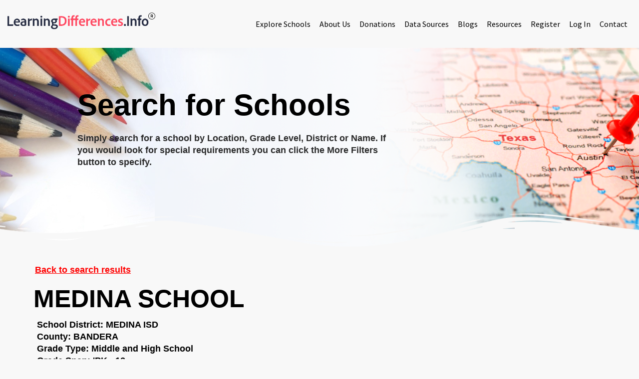

--- FILE ---
content_type: text/html; charset=UTF-8
request_url: https://learningdifferences.info/school/medina-school/
body_size: 19418
content:
<!doctype html>
<html lang="en-US">
<head>
	<meta charset="UTF-8">
	<meta name="viewport" content="width=device-width, initial-scale=1">
	<link rel="profile" href="https://gmpg.org/xfn/11">
	<meta name='robots' content='index, follow, max-image-preview:large, max-snippet:-1, max-video-preview:-1' />

	<!-- This site is optimized with the Yoast SEO plugin v26.5 - https://yoast.com/wordpress/plugins/seo/ -->
	<title>MEDINA SCHOOL - Learning Differences</title>
	<link rel="canonical" href="https://learningdifferences.info/school/medina-school/" />
	<meta property="og:locale" content="en_US" />
	<meta property="og:type" content="article" />
	<meta property="og:title" content="MEDINA SCHOOL - Learning Differences" />
	<meta property="og:url" content="https://learningdifferences.info/school/medina-school/" />
	<meta property="og:site_name" content="Learning Differences" />
	<meta name="twitter:card" content="summary_large_image" />
	<script type="application/ld+json" class="yoast-schema-graph">{"@context":"https://schema.org","@graph":[{"@type":"WebPage","@id":"https://learningdifferences.info/school/medina-school/","url":"https://learningdifferences.info/school/medina-school/","name":"MEDINA SCHOOL - Learning Differences","isPartOf":{"@id":"https://learningdifferences.info/#website"},"datePublished":"2022-05-02T09:21:21+00:00","breadcrumb":{"@id":"https://learningdifferences.info/school/medina-school/#breadcrumb"},"inLanguage":"en-US","potentialAction":[{"@type":"ReadAction","target":["https://learningdifferences.info/school/medina-school/"]}]},{"@type":"BreadcrumbList","@id":"https://learningdifferences.info/school/medina-school/#breadcrumb","itemListElement":[{"@type":"ListItem","position":1,"name":"Home","item":"https://learningdifferences.info/"},{"@type":"ListItem","position":2,"name":"MEDINA SCHOOL"}]},{"@type":"WebSite","@id":"https://learningdifferences.info/#website","url":"https://learningdifferences.info/","name":"Learning differences","description":"A comprehensive resource to evaluate public schools and charter schools across Texas for special education services and inclusion.","publisher":{"@id":"https://learningdifferences.info/#organization"},"potentialAction":[{"@type":"SearchAction","target":{"@type":"EntryPoint","urlTemplate":"https://learningdifferences.info/?s={search_term_string}"},"query-input":{"@type":"PropertyValueSpecification","valueRequired":true,"valueName":"search_term_string"}}],"inLanguage":"en-US"},{"@type":"Organization","@id":"https://learningdifferences.info/#organization","name":"Learning Differences","url":"https://learningdifferences.info/","logo":{"@type":"ImageObject","inLanguage":"en-US","@id":"https://learningdifferences.info/#/schema/logo/image/","url":"https://learningdifferences.info/wp-content/uploads/2020/02/learning-differences.png","contentUrl":"https://learningdifferences.info/wp-content/uploads/2020/02/learning-differences.png","width":921,"height":96,"caption":"Learning Differences"},"image":{"@id":"https://learningdifferences.info/#/schema/logo/image/"}}]}</script>
	<!-- / Yoast SEO plugin. -->


<link rel='dns-prefetch' href='//cdnjs.cloudflare.com' />
<link rel="alternate" type="application/rss+xml" title="Learning Differences &raquo; Feed" href="https://learningdifferences.info/feed/" />
<link rel="alternate" type="application/rss+xml" title="Learning Differences &raquo; Comments Feed" href="https://learningdifferences.info/comments/feed/" />
<link rel="alternate" type="application/rss+xml" title="Learning Differences &raquo; MEDINA SCHOOL Comments Feed" href="https://learningdifferences.info/school/medina-school/feed/" />
<link rel="alternate" title="oEmbed (JSON)" type="application/json+oembed" href="https://learningdifferences.info/wp-json/oembed/1.0/embed?url=https%3A%2F%2Flearningdifferences.info%2Fschool%2Fmedina-school%2F" />
<link rel="alternate" title="oEmbed (XML)" type="text/xml+oembed" href="https://learningdifferences.info/wp-json/oembed/1.0/embed?url=https%3A%2F%2Flearningdifferences.info%2Fschool%2Fmedina-school%2F&#038;format=xml" />
<style id='wp-img-auto-sizes-contain-inline-css'>
img:is([sizes=auto i],[sizes^="auto," i]){contain-intrinsic-size:3000px 1500px}
/*# sourceURL=wp-img-auto-sizes-contain-inline-css */
</style>
<style id='wp-emoji-styles-inline-css'>

	img.wp-smiley, img.emoji {
		display: inline !important;
		border: none !important;
		box-shadow: none !important;
		height: 1em !important;
		width: 1em !important;
		margin: 0 0.07em !important;
		vertical-align: -0.1em !important;
		background: none !important;
		padding: 0 !important;
	}
/*# sourceURL=wp-emoji-styles-inline-css */
</style>
<link rel='stylesheet' id='wp-block-library-css' href='https://learningdifferences.info/wp-includes/css/dist/block-library/style.min.css?ver=6.9' media='all' />
<style id='global-styles-inline-css'>
:root{--wp--preset--aspect-ratio--square: 1;--wp--preset--aspect-ratio--4-3: 4/3;--wp--preset--aspect-ratio--3-4: 3/4;--wp--preset--aspect-ratio--3-2: 3/2;--wp--preset--aspect-ratio--2-3: 2/3;--wp--preset--aspect-ratio--16-9: 16/9;--wp--preset--aspect-ratio--9-16: 9/16;--wp--preset--color--black: #000000;--wp--preset--color--cyan-bluish-gray: #abb8c3;--wp--preset--color--white: #ffffff;--wp--preset--color--pale-pink: #f78da7;--wp--preset--color--vivid-red: #cf2e2e;--wp--preset--color--luminous-vivid-orange: #ff6900;--wp--preset--color--luminous-vivid-amber: #fcb900;--wp--preset--color--light-green-cyan: #7bdcb5;--wp--preset--color--vivid-green-cyan: #00d084;--wp--preset--color--pale-cyan-blue: #8ed1fc;--wp--preset--color--vivid-cyan-blue: #0693e3;--wp--preset--color--vivid-purple: #9b51e0;--wp--preset--gradient--vivid-cyan-blue-to-vivid-purple: linear-gradient(135deg,rgb(6,147,227) 0%,rgb(155,81,224) 100%);--wp--preset--gradient--light-green-cyan-to-vivid-green-cyan: linear-gradient(135deg,rgb(122,220,180) 0%,rgb(0,208,130) 100%);--wp--preset--gradient--luminous-vivid-amber-to-luminous-vivid-orange: linear-gradient(135deg,rgb(252,185,0) 0%,rgb(255,105,0) 100%);--wp--preset--gradient--luminous-vivid-orange-to-vivid-red: linear-gradient(135deg,rgb(255,105,0) 0%,rgb(207,46,46) 100%);--wp--preset--gradient--very-light-gray-to-cyan-bluish-gray: linear-gradient(135deg,rgb(238,238,238) 0%,rgb(169,184,195) 100%);--wp--preset--gradient--cool-to-warm-spectrum: linear-gradient(135deg,rgb(74,234,220) 0%,rgb(151,120,209) 20%,rgb(207,42,186) 40%,rgb(238,44,130) 60%,rgb(251,105,98) 80%,rgb(254,248,76) 100%);--wp--preset--gradient--blush-light-purple: linear-gradient(135deg,rgb(255,206,236) 0%,rgb(152,150,240) 100%);--wp--preset--gradient--blush-bordeaux: linear-gradient(135deg,rgb(254,205,165) 0%,rgb(254,45,45) 50%,rgb(107,0,62) 100%);--wp--preset--gradient--luminous-dusk: linear-gradient(135deg,rgb(255,203,112) 0%,rgb(199,81,192) 50%,rgb(65,88,208) 100%);--wp--preset--gradient--pale-ocean: linear-gradient(135deg,rgb(255,245,203) 0%,rgb(182,227,212) 50%,rgb(51,167,181) 100%);--wp--preset--gradient--electric-grass: linear-gradient(135deg,rgb(202,248,128) 0%,rgb(113,206,126) 100%);--wp--preset--gradient--midnight: linear-gradient(135deg,rgb(2,3,129) 0%,rgb(40,116,252) 100%);--wp--preset--font-size--small: 13px;--wp--preset--font-size--medium: 20px;--wp--preset--font-size--large: 36px;--wp--preset--font-size--x-large: 42px;--wp--preset--spacing--20: 0.44rem;--wp--preset--spacing--30: 0.67rem;--wp--preset--spacing--40: 1rem;--wp--preset--spacing--50: 1.5rem;--wp--preset--spacing--60: 2.25rem;--wp--preset--spacing--70: 3.38rem;--wp--preset--spacing--80: 5.06rem;--wp--preset--shadow--natural: 6px 6px 9px rgba(0, 0, 0, 0.2);--wp--preset--shadow--deep: 12px 12px 50px rgba(0, 0, 0, 0.4);--wp--preset--shadow--sharp: 6px 6px 0px rgba(0, 0, 0, 0.2);--wp--preset--shadow--outlined: 6px 6px 0px -3px rgb(255, 255, 255), 6px 6px rgb(0, 0, 0);--wp--preset--shadow--crisp: 6px 6px 0px rgb(0, 0, 0);}:root { --wp--style--global--content-size: 800px;--wp--style--global--wide-size: 1200px; }:where(body) { margin: 0; }.wp-site-blocks > .alignleft { float: left; margin-right: 2em; }.wp-site-blocks > .alignright { float: right; margin-left: 2em; }.wp-site-blocks > .aligncenter { justify-content: center; margin-left: auto; margin-right: auto; }:where(.wp-site-blocks) > * { margin-block-start: 24px; margin-block-end: 0; }:where(.wp-site-blocks) > :first-child { margin-block-start: 0; }:where(.wp-site-blocks) > :last-child { margin-block-end: 0; }:root { --wp--style--block-gap: 24px; }:root :where(.is-layout-flow) > :first-child{margin-block-start: 0;}:root :where(.is-layout-flow) > :last-child{margin-block-end: 0;}:root :where(.is-layout-flow) > *{margin-block-start: 24px;margin-block-end: 0;}:root :where(.is-layout-constrained) > :first-child{margin-block-start: 0;}:root :where(.is-layout-constrained) > :last-child{margin-block-end: 0;}:root :where(.is-layout-constrained) > *{margin-block-start: 24px;margin-block-end: 0;}:root :where(.is-layout-flex){gap: 24px;}:root :where(.is-layout-grid){gap: 24px;}.is-layout-flow > .alignleft{float: left;margin-inline-start: 0;margin-inline-end: 2em;}.is-layout-flow > .alignright{float: right;margin-inline-start: 2em;margin-inline-end: 0;}.is-layout-flow > .aligncenter{margin-left: auto !important;margin-right: auto !important;}.is-layout-constrained > .alignleft{float: left;margin-inline-start: 0;margin-inline-end: 2em;}.is-layout-constrained > .alignright{float: right;margin-inline-start: 2em;margin-inline-end: 0;}.is-layout-constrained > .aligncenter{margin-left: auto !important;margin-right: auto !important;}.is-layout-constrained > :where(:not(.alignleft):not(.alignright):not(.alignfull)){max-width: var(--wp--style--global--content-size);margin-left: auto !important;margin-right: auto !important;}.is-layout-constrained > .alignwide{max-width: var(--wp--style--global--wide-size);}body .is-layout-flex{display: flex;}.is-layout-flex{flex-wrap: wrap;align-items: center;}.is-layout-flex > :is(*, div){margin: 0;}body .is-layout-grid{display: grid;}.is-layout-grid > :is(*, div){margin: 0;}body{padding-top: 0px;padding-right: 0px;padding-bottom: 0px;padding-left: 0px;}a:where(:not(.wp-element-button)){text-decoration: underline;}:root :where(.wp-element-button, .wp-block-button__link){background-color: #32373c;border-width: 0;color: #fff;font-family: inherit;font-size: inherit;font-style: inherit;font-weight: inherit;letter-spacing: inherit;line-height: inherit;padding-top: calc(0.667em + 2px);padding-right: calc(1.333em + 2px);padding-bottom: calc(0.667em + 2px);padding-left: calc(1.333em + 2px);text-decoration: none;text-transform: inherit;}.has-black-color{color: var(--wp--preset--color--black) !important;}.has-cyan-bluish-gray-color{color: var(--wp--preset--color--cyan-bluish-gray) !important;}.has-white-color{color: var(--wp--preset--color--white) !important;}.has-pale-pink-color{color: var(--wp--preset--color--pale-pink) !important;}.has-vivid-red-color{color: var(--wp--preset--color--vivid-red) !important;}.has-luminous-vivid-orange-color{color: var(--wp--preset--color--luminous-vivid-orange) !important;}.has-luminous-vivid-amber-color{color: var(--wp--preset--color--luminous-vivid-amber) !important;}.has-light-green-cyan-color{color: var(--wp--preset--color--light-green-cyan) !important;}.has-vivid-green-cyan-color{color: var(--wp--preset--color--vivid-green-cyan) !important;}.has-pale-cyan-blue-color{color: var(--wp--preset--color--pale-cyan-blue) !important;}.has-vivid-cyan-blue-color{color: var(--wp--preset--color--vivid-cyan-blue) !important;}.has-vivid-purple-color{color: var(--wp--preset--color--vivid-purple) !important;}.has-black-background-color{background-color: var(--wp--preset--color--black) !important;}.has-cyan-bluish-gray-background-color{background-color: var(--wp--preset--color--cyan-bluish-gray) !important;}.has-white-background-color{background-color: var(--wp--preset--color--white) !important;}.has-pale-pink-background-color{background-color: var(--wp--preset--color--pale-pink) !important;}.has-vivid-red-background-color{background-color: var(--wp--preset--color--vivid-red) !important;}.has-luminous-vivid-orange-background-color{background-color: var(--wp--preset--color--luminous-vivid-orange) !important;}.has-luminous-vivid-amber-background-color{background-color: var(--wp--preset--color--luminous-vivid-amber) !important;}.has-light-green-cyan-background-color{background-color: var(--wp--preset--color--light-green-cyan) !important;}.has-vivid-green-cyan-background-color{background-color: var(--wp--preset--color--vivid-green-cyan) !important;}.has-pale-cyan-blue-background-color{background-color: var(--wp--preset--color--pale-cyan-blue) !important;}.has-vivid-cyan-blue-background-color{background-color: var(--wp--preset--color--vivid-cyan-blue) !important;}.has-vivid-purple-background-color{background-color: var(--wp--preset--color--vivid-purple) !important;}.has-black-border-color{border-color: var(--wp--preset--color--black) !important;}.has-cyan-bluish-gray-border-color{border-color: var(--wp--preset--color--cyan-bluish-gray) !important;}.has-white-border-color{border-color: var(--wp--preset--color--white) !important;}.has-pale-pink-border-color{border-color: var(--wp--preset--color--pale-pink) !important;}.has-vivid-red-border-color{border-color: var(--wp--preset--color--vivid-red) !important;}.has-luminous-vivid-orange-border-color{border-color: var(--wp--preset--color--luminous-vivid-orange) !important;}.has-luminous-vivid-amber-border-color{border-color: var(--wp--preset--color--luminous-vivid-amber) !important;}.has-light-green-cyan-border-color{border-color: var(--wp--preset--color--light-green-cyan) !important;}.has-vivid-green-cyan-border-color{border-color: var(--wp--preset--color--vivid-green-cyan) !important;}.has-pale-cyan-blue-border-color{border-color: var(--wp--preset--color--pale-cyan-blue) !important;}.has-vivid-cyan-blue-border-color{border-color: var(--wp--preset--color--vivid-cyan-blue) !important;}.has-vivid-purple-border-color{border-color: var(--wp--preset--color--vivid-purple) !important;}.has-vivid-cyan-blue-to-vivid-purple-gradient-background{background: var(--wp--preset--gradient--vivid-cyan-blue-to-vivid-purple) !important;}.has-light-green-cyan-to-vivid-green-cyan-gradient-background{background: var(--wp--preset--gradient--light-green-cyan-to-vivid-green-cyan) !important;}.has-luminous-vivid-amber-to-luminous-vivid-orange-gradient-background{background: var(--wp--preset--gradient--luminous-vivid-amber-to-luminous-vivid-orange) !important;}.has-luminous-vivid-orange-to-vivid-red-gradient-background{background: var(--wp--preset--gradient--luminous-vivid-orange-to-vivid-red) !important;}.has-very-light-gray-to-cyan-bluish-gray-gradient-background{background: var(--wp--preset--gradient--very-light-gray-to-cyan-bluish-gray) !important;}.has-cool-to-warm-spectrum-gradient-background{background: var(--wp--preset--gradient--cool-to-warm-spectrum) !important;}.has-blush-light-purple-gradient-background{background: var(--wp--preset--gradient--blush-light-purple) !important;}.has-blush-bordeaux-gradient-background{background: var(--wp--preset--gradient--blush-bordeaux) !important;}.has-luminous-dusk-gradient-background{background: var(--wp--preset--gradient--luminous-dusk) !important;}.has-pale-ocean-gradient-background{background: var(--wp--preset--gradient--pale-ocean) !important;}.has-electric-grass-gradient-background{background: var(--wp--preset--gradient--electric-grass) !important;}.has-midnight-gradient-background{background: var(--wp--preset--gradient--midnight) !important;}.has-small-font-size{font-size: var(--wp--preset--font-size--small) !important;}.has-medium-font-size{font-size: var(--wp--preset--font-size--medium) !important;}.has-large-font-size{font-size: var(--wp--preset--font-size--large) !important;}.has-x-large-font-size{font-size: var(--wp--preset--font-size--x-large) !important;}
:root :where(.wp-block-pullquote){font-size: 1.5em;line-height: 1.6;}
/*# sourceURL=global-styles-inline-css */
</style>
<link rel='stylesheet' id='user-registration-general-css' href='https://learningdifferences.info/wp-content/plugins/user-registration/assets/css/user-registration.css?ver=4.4.8' media='all' />
<link rel='stylesheet' id='select2-css' href='https://learningdifferences.info/wp-content/plugins/wp-job-manager/assets/lib/select2/select2.min.css?ver=4.0.10' media='all' />
<link rel='stylesheet' id='wp-job-manager-frontend-css' href='https://learningdifferences.info/wp-content/plugins/wp-job-manager/assets/dist/css/frontend.css?ver=dfd3b8d2ce68f47df57d' media='all' />
<link rel='stylesheet' id='schools-child-child-css' href='https://learningdifferences.info/wp-content/themes/hello-elementor-child/style.css?v=1769340102&#038;ver=6.9' media='all' />
<link rel='stylesheet' id='schools-explore-child-css' href='https://learningdifferences.info/wp-content/themes/hello-elementor-child/assets/css/explore.css?v=1769340102&#038;ver=6.9' media='all' />
<link rel='stylesheet' id='schools-bootstrap-min-css' href='https://learningdifferences.info/wp-content/themes/hello-elementor-child/assets/css/admin/bootstrap.min.css?v=1769340102&#038;ver=6.9' media='all' />
<link rel='stylesheet' id='schools-font-awesome-css' href='https://cdnjs.cloudflare.com/ajax/libs/font-awesome/4.7.0/css/font-awesome.min.css?v=1769340102&#038;ver=6.9' media='all' />
<link rel='stylesheet' id='schools-bootstrap-multiselect-css' href='https://learningdifferences.info/wp-content/themes/hello-elementor-child/assets/css/admin/bootstrap-multiselect.css?v=1769340102&#038;ver=6.9' media='all' />
<link rel='stylesheet' id='hello-elementor-css' href='https://learningdifferences.info/wp-content/themes/hello-elementor/assets/css/reset.css?ver=3.4.5' media='all' />
<link rel='stylesheet' id='hello-elementor-theme-style-css' href='https://learningdifferences.info/wp-content/themes/hello-elementor/assets/css/theme.css?ver=3.4.5' media='all' />
<link rel='stylesheet' id='hello-elementor-header-footer-css' href='https://learningdifferences.info/wp-content/themes/hello-elementor/assets/css/header-footer.css?ver=3.4.5' media='all' />
<link rel='stylesheet' id='jquery-raty-style-css' href='https://learningdifferences.info/wp-content/plugins/comments-ratings/css/jquery.raty.css?ver=1.1.6' media='' />
<link rel='stylesheet' id='elementor-frontend-css' href='https://learningdifferences.info/wp-content/plugins/elementor/assets/css/frontend.min.css?ver=3.33.3' media='all' />
<style id='elementor-frontend-inline-css'>
.elementor-kit-88254{--e-global-color-primary:#FF96A4;--e-global-color-secondary:#FF6277;--e-global-color-text:#FF4760;--e-global-color-accent:#F12C46;--e-global-color-d3ae19d:#D2001C;--e-global-color-785b64d:#FFA689;--e-global-color-b41e63e:#FF8962;--e-global-color-4ade329:#FF7547;--e-global-color-ec25634:#FF6430;--e-global-color-8fa36e4:#FF4101;--e-global-color-a047deb:#A09E9E;--e-global-color-07414c8:#6A6868;--e-global-color-e16f5f5:#403F3F;--e-global-color-8d9b57c:#373636;--e-global-color-127dc2f:#292929;--e-global-color-a4d0a47:#198754;--e-global-color-288ba8b:#BC2D3B;--e-global-color-a0e571a:#FFC107;--e-global-color-3a25208:#0DCAF0;--e-global-color-dc78308:#FFFFFF00;--e-global-color-8437f0c:#F8F8F8;--e-global-color-121d3e9:#F3F3F3;--e-global-color-360160c:#1D262E;--e-global-color-bb50322:#000000;--e-global-color-89c877a:#FFFFFF;--e-global-color-e0d66e0:#EFEFEF;--e-global-typography-primary-font-family:"Source Sans Pro";--e-global-typography-primary-font-size:16px;--e-global-typography-primary-font-weight:400;--e-global-typography-primary-text-transform:none;--e-global-typography-primary-font-style:normal;--e-global-typography-primary-line-height:1.5em;--e-global-typography-secondary-font-family:"Source Sans Pro";--e-global-typography-secondary-font-size:16px;--e-global-typography-secondary-font-weight:600;--e-global-typography-secondary-text-transform:uppercase;--e-global-typography-secondary-font-style:normal;--e-global-typography-secondary-line-height:1.5em;--e-global-typography-secondary-letter-spacing:1.5px;--e-global-typography-text-font-family:"Source Sans Pro";--e-global-typography-text-font-size:20px;--e-global-typography-text-font-weight:400;--e-global-typography-text-text-transform:uppercase;--e-global-typography-text-font-style:normal;--e-global-typography-text-line-height:1.5em;--e-global-typography-text-letter-spacing:2px;--e-global-typography-accent-font-family:"Source Sans Pro";--e-global-typography-accent-font-size:35px;--e-global-typography-accent-font-weight:300;--e-global-typography-accent-text-transform:none;--e-global-typography-accent-font-style:normal;--e-global-typography-accent-line-height:1.2em;--e-global-typography-86332c7-font-family:"Libre Baskerville";--e-global-typography-86332c7-font-size:48px;--e-global-typography-86332c7-font-weight:700;--e-global-typography-86332c7-text-transform:none;--e-global-typography-86332c7-font-style:normal;--e-global-typography-86332c7-line-height:1.1em;--e-global-typography-906ded2-font-family:"Libre Baskerville";--e-global-typography-906ded2-font-size:16px;--e-global-typography-906ded2-font-weight:600;--e-global-typography-906ded2-text-transform:none;--e-global-typography-906ded2-font-style:normal;--e-global-typography-906ded2-line-height:1.5em;--e-global-typography-906ded2-letter-spacing:0px;--e-global-typography-5ec7628-font-family:"Source Sans Pro";--e-global-typography-5ec7628-font-size:14px;--e-global-typography-5ec7628-font-weight:400;--e-global-typography-5ec7628-text-transform:none;--e-global-typography-5ec7628-font-style:normal;--e-global-typography-5ec7628-line-height:1.5em;--e-global-typography-cae1a9c-font-family:"Source Sans Pro";--e-global-typography-cae1a9c-font-size:22px;--e-global-typography-cae1a9c-font-weight:400;--e-global-typography-cae1a9c-text-transform:none;--e-global-typography-cae1a9c-font-style:normal;--e-global-typography-cae1a9c-line-height:1.4em;--e-global-typography-a9df466-font-family:"Libre Baskerville";--e-global-typography-a9df466-font-size:64px;--e-global-typography-a9df466-font-weight:800;--e-global-typography-a9df466-text-transform:capitalize;--e-global-typography-a9df466-font-style:normal;--e-global-typography-a9df466-line-height:1em;--e-global-typography-4b4aecd-font-family:"Libre Baskerville";--e-global-typography-4b4aecd-font-size:50px;--e-global-typography-4b4aecd-font-weight:800;--e-global-typography-4b4aecd-text-transform:capitalize;--e-global-typography-4b4aecd-font-style:normal;--e-global-typography-4b4aecd-line-height:1.1em;--e-global-typography-d9fa867-font-family:"Libre Baskerville";--e-global-typography-d9fa867-font-size:38px;--e-global-typography-d9fa867-font-weight:700;--e-global-typography-d9fa867-text-transform:capitalize;--e-global-typography-d9fa867-font-style:normal;--e-global-typography-d9fa867-line-height:1.2em;--e-global-typography-6b970ff-font-family:"Libre Baskerville";--e-global-typography-6b970ff-font-size:28px;--e-global-typography-6b970ff-font-weight:600;--e-global-typography-6b970ff-text-transform:capitalize;--e-global-typography-6b970ff-font-style:normal;--e-global-typography-6b970ff-line-height:1.3em;--e-global-typography-d9f56ad-font-family:"Libre Baskerville";--e-global-typography-d9f56ad-font-size:21px;--e-global-typography-d9f56ad-font-weight:600;--e-global-typography-d9f56ad-text-transform:capitalize;--e-global-typography-d9f56ad-font-style:normal;--e-global-typography-d9f56ad-line-height:1.4em;--e-global-typography-6e340fb-font-family:"Libre Baskerville";--e-global-typography-6e340fb-font-size:16px;--e-global-typography-6e340fb-font-weight:600;--e-global-typography-6e340fb-text-transform:capitalize;--e-global-typography-6e340fb-font-style:normal;--e-global-typography-6e340fb-line-height:1.5em;--e-global-typography-394b259-font-family:"Source Sans Pro";--e-global-typography-394b259-font-size:18px;--e-global-typography-394b259-font-weight:400;--e-global-typography-394b259-text-transform:none;--e-global-typography-394b259-font-style:normal;--e-global-typography-394b259-line-height:1.5em;--e-global-typography-8a576d5-font-family:"Source Sans Pro";--e-global-typography-8a576d5-font-size:16px;--e-global-typography-8a576d5-text-transform:none;--e-global-typography-8a576d5-font-style:normal;--e-global-typography-1f049da-font-family:"Source Sans Pro";--e-global-typography-1f049da-font-size:50px;--e-global-typography-1f049da-font-weight:300;--e-global-typography-1f049da-text-transform:none;--e-global-typography-1f049da-font-style:italic;--e-global-typography-1f049da-line-height:1.1em;--e-global-typography-c037632-font-family:"Source Sans Pro";--e-global-typography-c037632-font-size:18px;--e-global-typography-c037632-font-weight:600;--e-global-typography-c037632-text-transform:capitalize;--e-global-typography-c037632-font-style:normal;background-color:var( --e-global-color-8437f0c );color:var( --e-global-color-127dc2f );font-family:var( --e-global-typography-primary-font-family ), Sans-serif;font-size:var( --e-global-typography-primary-font-size );font-weight:var( --e-global-typography-primary-font-weight );text-transform:var( --e-global-typography-primary-text-transform );font-style:var( --e-global-typography-primary-font-style );line-height:var( --e-global-typography-primary-line-height );}.elementor-kit-88254 button,.elementor-kit-88254 input[type="button"],.elementor-kit-88254 input[type="submit"],.elementor-kit-88254 .elementor-button{background-color:var( --e-global-color-text );font-family:var( --e-global-typography-secondary-font-family ), Sans-serif;font-size:var( --e-global-typography-secondary-font-size );font-weight:var( --e-global-typography-secondary-font-weight );text-transform:var( --e-global-typography-secondary-text-transform );font-style:var( --e-global-typography-secondary-font-style );line-height:var( --e-global-typography-secondary-line-height );letter-spacing:var( --e-global-typography-secondary-letter-spacing );color:#FFFFFF;border-style:solid;border-width:0px 0px 0px 0px;border-radius:50px 50px 50px 50px;}.elementor-kit-88254 button:hover,.elementor-kit-88254 button:focus,.elementor-kit-88254 input[type="button"]:hover,.elementor-kit-88254 input[type="button"]:focus,.elementor-kit-88254 input[type="submit"]:hover,.elementor-kit-88254 input[type="submit"]:focus,.elementor-kit-88254 .elementor-button:hover,.elementor-kit-88254 .elementor-button:focus{background-color:var( --e-global-color-accent );}.elementor-kit-88254 e-page-transition{background-color:var( --e-global-color-text );}.elementor-kit-88254 p{margin-block-end:1.5em;}.elementor-kit-88254 a{color:var( --e-global-color-text );}.elementor-kit-88254 h1{color:var( --e-global-color-e16f5f5 );font-family:var( --e-global-typography-a9df466-font-family ), Sans-serif;font-size:var( --e-global-typography-a9df466-font-size );font-weight:var( --e-global-typography-a9df466-font-weight );text-transform:var( --e-global-typography-a9df466-text-transform );font-style:var( --e-global-typography-a9df466-font-style );line-height:var( --e-global-typography-a9df466-line-height );}.elementor-kit-88254 h2{color:var( --e-global-color-e16f5f5 );font-family:var( --e-global-typography-4b4aecd-font-family ), Sans-serif;font-size:var( --e-global-typography-4b4aecd-font-size );font-weight:var( --e-global-typography-4b4aecd-font-weight );text-transform:var( --e-global-typography-4b4aecd-text-transform );font-style:var( --e-global-typography-4b4aecd-font-style );line-height:var( --e-global-typography-4b4aecd-line-height );}.elementor-kit-88254 h3{color:var( --e-global-color-e16f5f5 );font-family:var( --e-global-typography-d9fa867-font-family ), Sans-serif;font-size:var( --e-global-typography-d9fa867-font-size );font-weight:var( --e-global-typography-d9fa867-font-weight );text-transform:var( --e-global-typography-d9fa867-text-transform );font-style:var( --e-global-typography-d9fa867-font-style );line-height:var( --e-global-typography-d9fa867-line-height );}.elementor-kit-88254 h4{color:var( --e-global-color-e16f5f5 );font-family:var( --e-global-typography-6b970ff-font-family ), Sans-serif;font-size:var( --e-global-typography-6b970ff-font-size );font-weight:var( --e-global-typography-6b970ff-font-weight );text-transform:var( --e-global-typography-6b970ff-text-transform );font-style:var( --e-global-typography-6b970ff-font-style );line-height:var( --e-global-typography-6b970ff-line-height );}.elementor-kit-88254 h5{color:var( --e-global-color-e16f5f5 );font-family:var( --e-global-typography-d9f56ad-font-family ), Sans-serif;font-size:var( --e-global-typography-d9f56ad-font-size );font-weight:var( --e-global-typography-d9f56ad-font-weight );text-transform:var( --e-global-typography-d9f56ad-text-transform );font-style:var( --e-global-typography-d9f56ad-font-style );line-height:var( --e-global-typography-d9f56ad-line-height );}.elementor-kit-88254 h6{color:var( --e-global-color-e16f5f5 );font-family:var( --e-global-typography-6e340fb-font-family ), Sans-serif;font-size:var( --e-global-typography-6e340fb-font-size );font-weight:var( --e-global-typography-6e340fb-font-weight );text-transform:var( --e-global-typography-6e340fb-text-transform );font-style:var( --e-global-typography-6e340fb-font-style );line-height:var( --e-global-typography-6e340fb-line-height );}.elementor-kit-88254 label{color:var( --e-global-color-8d9b57c );font-family:var( --e-global-typography-8a576d5-font-family ), Sans-serif;font-size:var( --e-global-typography-8a576d5-font-size );text-transform:var( --e-global-typography-8a576d5-text-transform );font-style:var( --e-global-typography-8a576d5-font-style );}.elementor-kit-88254 input:not([type="button"]):not([type="submit"]),.elementor-kit-88254 textarea,.elementor-kit-88254 .elementor-field-textual{font-family:var( --e-global-typography-8a576d5-font-family ), Sans-serif;font-size:var( --e-global-typography-8a576d5-font-size );text-transform:var( --e-global-typography-8a576d5-text-transform );font-style:var( --e-global-typography-8a576d5-font-style );color:var( --e-global-color-e16f5f5 );border-style:solid;border-width:1px 1px 1px 1px;border-color:var( --e-global-color-dc78308 );border-radius:8px 8px 8px 8px;}.elementor-kit-88254 input:focus:not([type="button"]):not([type="submit"]),.elementor-kit-88254 textarea:focus,.elementor-kit-88254 .elementor-field-textual:focus{box-shadow:0px 0px 0px 1px #FF4760;}.elementor-section.elementor-section-boxed > .elementor-container{max-width:1502px;}.e-con{--container-max-width:1502px;}.elementor-widget:not(:last-child){margin-block-end:20px;}.elementor-element{--widgets-spacing:20px 20px;--widgets-spacing-row:20px;--widgets-spacing-column:20px;}{}h1.entry-title{display:var(--page-title-display);}@media(max-width:1024px){.elementor-kit-88254{--e-global-typography-accent-font-size:26px;--e-global-typography-accent-line-height:1.2em;--e-global-typography-906ded2-font-size:14px;--e-global-typography-cae1a9c-line-height:1.2em;--e-global-typography-a9df466-font-size:48px;--e-global-typography-a9df466-line-height:1.3em;--e-global-typography-4b4aecd-font-size:38px;--e-global-typography-4b4aecd-line-height:1.3em;--e-global-typography-d9fa867-font-size:28px;--e-global-typography-d9fa867-line-height:1.3em;--e-global-typography-6b970ff-font-size:21px;--e-global-typography-d9f56ad-font-size:18px;--e-global-typography-1f049da-font-size:40px;--e-global-typography-1f049da-line-height:1em;font-size:var( --e-global-typography-primary-font-size );line-height:var( --e-global-typography-primary-line-height );}.elementor-kit-88254 h1{font-size:var( --e-global-typography-a9df466-font-size );line-height:var( --e-global-typography-a9df466-line-height );}.elementor-kit-88254 h2{font-size:var( --e-global-typography-4b4aecd-font-size );line-height:var( --e-global-typography-4b4aecd-line-height );}.elementor-kit-88254 h3{font-size:var( --e-global-typography-d9fa867-font-size );line-height:var( --e-global-typography-d9fa867-line-height );}.elementor-kit-88254 h4{font-size:var( --e-global-typography-6b970ff-font-size );line-height:var( --e-global-typography-6b970ff-line-height );}.elementor-kit-88254 h5{font-size:var( --e-global-typography-d9f56ad-font-size );line-height:var( --e-global-typography-d9f56ad-line-height );}.elementor-kit-88254 h6{font-size:var( --e-global-typography-6e340fb-font-size );line-height:var( --e-global-typography-6e340fb-line-height );}.elementor-kit-88254 button,.elementor-kit-88254 input[type="button"],.elementor-kit-88254 input[type="submit"],.elementor-kit-88254 .elementor-button{font-size:var( --e-global-typography-secondary-font-size );line-height:var( --e-global-typography-secondary-line-height );letter-spacing:var( --e-global-typography-secondary-letter-spacing );}.elementor-kit-88254 label{font-size:var( --e-global-typography-8a576d5-font-size );}.elementor-kit-88254 input:not([type="button"]):not([type="submit"]),.elementor-kit-88254 textarea,.elementor-kit-88254 .elementor-field-textual{font-size:var( --e-global-typography-8a576d5-font-size );}.elementor-section.elementor-section-boxed > .elementor-container{max-width:1024px;}.e-con{--container-max-width:1024px;}}@media(max-width:767px){.elementor-kit-88254{--e-global-typography-accent-font-size:20px;--e-global-typography-86332c7-font-size:24px;--e-global-typography-a9df466-font-size:40px;--e-global-typography-4b4aecd-font-size:32px;--e-global-typography-6e340fb-font-size:14px;--e-global-typography-1f049da-font-size:28px;--e-global-typography-1f049da-line-height:1.2em;font-size:var( --e-global-typography-primary-font-size );line-height:var( --e-global-typography-primary-line-height );--e-page-transition-entrance-animation:e-page-transition-fade-out;}.elementor-kit-88254 h1{font-size:var( --e-global-typography-a9df466-font-size );line-height:var( --e-global-typography-a9df466-line-height );}.elementor-kit-88254 h2{font-size:var( --e-global-typography-4b4aecd-font-size );line-height:var( --e-global-typography-4b4aecd-line-height );}.elementor-kit-88254 h3{font-size:var( --e-global-typography-d9fa867-font-size );line-height:var( --e-global-typography-d9fa867-line-height );}.elementor-kit-88254 h4{font-size:var( --e-global-typography-6b970ff-font-size );line-height:var( --e-global-typography-6b970ff-line-height );}.elementor-kit-88254 h5{font-size:var( --e-global-typography-d9f56ad-font-size );line-height:var( --e-global-typography-d9f56ad-line-height );}.elementor-kit-88254 h6{font-size:var( --e-global-typography-6e340fb-font-size );line-height:var( --e-global-typography-6e340fb-line-height );}.elementor-kit-88254 button,.elementor-kit-88254 input[type="button"],.elementor-kit-88254 input[type="submit"],.elementor-kit-88254 .elementor-button{font-size:var( --e-global-typography-secondary-font-size );line-height:var( --e-global-typography-secondary-line-height );letter-spacing:var( --e-global-typography-secondary-letter-spacing );}.elementor-kit-88254 label{font-size:var( --e-global-typography-8a576d5-font-size );}.elementor-kit-88254 input:not([type="button"]):not([type="submit"]),.elementor-kit-88254 textarea,.elementor-kit-88254 .elementor-field-textual{font-size:var( --e-global-typography-8a576d5-font-size );}.elementor-section.elementor-section-boxed > .elementor-container{max-width:767px;}.e-con{--container-max-width:767px;}}
.elementor-87990 .elementor-element.elementor-element-1df5834 > .elementor-container > .elementor-column > .elementor-widget-wrap{align-content:center;align-items:center;}.elementor-87990 .elementor-element.elementor-element-1df5834 > .elementor-container{max-width:1380px;}.elementor-87990 .elementor-element.elementor-element-1df5834{padding:15px 0px 15px 0px;}.elementor-bc-flex-widget .elementor-87990 .elementor-element.elementor-element-279d635.elementor-column .elementor-widget-wrap{align-items:flex-start;}.elementor-87990 .elementor-element.elementor-element-279d635.elementor-column.elementor-element[data-element_type="column"] > .elementor-widget-wrap.elementor-element-populated{align-content:flex-start;align-items:flex-start;}.elementor-87990 .elementor-element.elementor-element-75b5910{text-align:left;}.elementor-87990 .elementor-element.elementor-element-75b5910 img{width:82%;}.elementor-87990 .elementor-element.elementor-element-b42c45c .elementor-menu-toggle{margin-left:auto;background-color:#FFFFFF;}.elementor-87990 .elementor-element.elementor-element-b42c45c .elementor-nav-menu .elementor-item{font-family:"Source Sans Pro", Sans-serif;font-weight:400;}.elementor-87990 .elementor-element.elementor-element-b42c45c .elementor-nav-menu--main .elementor-item{color:#000000;fill:#000000;padding-left:9px;padding-right:9px;}.elementor-87990 .elementor-element.elementor-element-b42c45c .elementor-nav-menu--main .elementor-item:hover,
					.elementor-87990 .elementor-element.elementor-element-b42c45c .elementor-nav-menu--main .elementor-item.elementor-item-active,
					.elementor-87990 .elementor-element.elementor-element-b42c45c .elementor-nav-menu--main .elementor-item.highlighted,
					.elementor-87990 .elementor-element.elementor-element-b42c45c .elementor-nav-menu--main .elementor-item:focus{color:#000000;fill:#000000;}.elementor-87990 .elementor-element.elementor-element-b42c45c .elementor-nav-menu--main:not(.e--pointer-framed) .elementor-item:before,
					.elementor-87990 .elementor-element.elementor-element-b42c45c .elementor-nav-menu--main:not(.e--pointer-framed) .elementor-item:after{background-color:#FFFFFF;}.elementor-87990 .elementor-element.elementor-element-b42c45c .e--pointer-framed .elementor-item:before,
					.elementor-87990 .elementor-element.elementor-element-b42c45c .e--pointer-framed .elementor-item:after{border-color:#FFFFFF;}.elementor-87990 .elementor-element.elementor-element-b42c45c .elementor-nav-menu--main .elementor-item.elementor-item-active{color:#000000;}.elementor-theme-builder-content-area{height:400px;}.elementor-location-header:before, .elementor-location-footer:before{content:"";display:table;clear:both;}@media(max-width:1024px){.elementor-87990 .elementor-element.elementor-element-1df5834{padding:15px 5px 15px 5px;}}@media(max-width:767px){.elementor-87990 .elementor-element.elementor-element-279d635{width:70%;}.elementor-87990 .elementor-element.elementor-element-61597d8{width:30%;}}@media(min-width:768px){.elementor-87990 .elementor-element.elementor-element-279d635{width:30.214%;}.elementor-87990 .elementor-element.elementor-element-61597d8{width:69.451%;}}
.elementor-87998 .elementor-element.elementor-element-1edb72d:not(.elementor-motion-effects-element-type-background), .elementor-87998 .elementor-element.elementor-element-1edb72d > .elementor-motion-effects-container > .elementor-motion-effects-layer{background-color:#F8F8F8;}.elementor-87998 .elementor-element.elementor-element-1edb72d > .elementor-container{max-width:1380px;}.elementor-87998 .elementor-element.elementor-element-1edb72d .elementor-column-gap-custom .elementor-column > .elementor-element-populated{padding:50px;}.elementor-87998 .elementor-element.elementor-element-1edb72d{transition:background 0.3s, border 0.3s, border-radius 0.3s, box-shadow 0.3s;margin-top:0px;margin-bottom:0px;padding:50px 15px 50px 15px;}.elementor-87998 .elementor-element.elementor-element-1edb72d > .elementor-background-overlay{transition:background 0.3s, border-radius 0.3s, opacity 0.3s;}.elementor-87998 .elementor-element.elementor-element-574cab1{width:var( --container-widget-width, 80.23% );max-width:80.23%;--container-widget-width:80.23%;--container-widget-flex-grow:0;text-align:left;}.elementor-87998 .elementor-element.elementor-element-574cab1 > .elementor-widget-container{margin:-6px 0px 0px 0px;padding:0px 0px 0px 0px;}.elementor-87998 .elementor-element.elementor-element-6688e5c{width:var( --container-widget-width, 84.837% );max-width:84.837%;--container-widget-width:84.837%;--container-widget-flex-grow:0;text-align:left;font-family:"Source Sans Pro", Sans-serif;color:#000000;}.elementor-87998 .elementor-element.elementor-element-f78551d .elementor-heading-title{font-family:"Libre Baskerville", Sans-serif;font-size:24px;font-weight:900;color:#000000;}.elementor-87998 .elementor-element.elementor-element-369a675 .elementor-nav-menu--main .elementor-item{color:#000000;fill:#000000;padding-left:0px;padding-right:0px;padding-top:5px;padding-bottom:5px;}.elementor-87998 .elementor-element.elementor-element-369a675{--e-nav-menu-horizontal-menu-item-margin:calc( 0px / 2 );}.elementor-87998 .elementor-element.elementor-element-369a675 .elementor-nav-menu--main:not(.elementor-nav-menu--layout-horizontal) .elementor-nav-menu > li:not(:last-child){margin-bottom:0px;}.elementor-87998 .elementor-element.elementor-element-db44dbc .elementor-heading-title{font-family:"Libre Baskerville", Sans-serif;font-size:24px;font-weight:900;color:#000000;}.elementor-87998 .elementor-element.elementor-element-9ce24f2 .elementor-icon-list-items:not(.elementor-inline-items) .elementor-icon-list-item:not(:last-child){padding-block-end:calc(10px/2);}.elementor-87998 .elementor-element.elementor-element-9ce24f2 .elementor-icon-list-items:not(.elementor-inline-items) .elementor-icon-list-item:not(:first-child){margin-block-start:calc(10px/2);}.elementor-87998 .elementor-element.elementor-element-9ce24f2 .elementor-icon-list-items.elementor-inline-items .elementor-icon-list-item{margin-inline:calc(10px/2);}.elementor-87998 .elementor-element.elementor-element-9ce24f2 .elementor-icon-list-items.elementor-inline-items{margin-inline:calc(-10px/2);}.elementor-87998 .elementor-element.elementor-element-9ce24f2 .elementor-icon-list-items.elementor-inline-items .elementor-icon-list-item:after{inset-inline-end:calc(-10px/2);}.elementor-87998 .elementor-element.elementor-element-9ce24f2 .elementor-icon-list-icon i{color:#FF0101;transition:color 0.3s;}.elementor-87998 .elementor-element.elementor-element-9ce24f2 .elementor-icon-list-icon svg{fill:#FF0101;transition:fill 0.3s;}.elementor-87998 .elementor-element.elementor-element-9ce24f2{--e-icon-list-icon-size:20px;--icon-vertical-offset:0px;}.elementor-87998 .elementor-element.elementor-element-9ce24f2 .elementor-icon-list-text{color:#000000;transition:color 0.3s;}.elementor-87998 .elementor-element.elementor-element-fcfe8a5:not(.elementor-motion-effects-element-type-background), .elementor-87998 .elementor-element.elementor-element-fcfe8a5 > .elementor-motion-effects-container > .elementor-motion-effects-layer{background-color:#FF4760;}.elementor-87998 .elementor-element.elementor-element-fcfe8a5{transition:background 0.3s, border 0.3s, border-radius 0.3s, box-shadow 0.3s;padding:20px 15px 20px 15px;}.elementor-87998 .elementor-element.elementor-element-fcfe8a5 > .elementor-background-overlay{transition:background 0.3s, border-radius 0.3s, opacity 0.3s;}.elementor-87998 .elementor-element.elementor-element-1accf73{text-align:center;color:#FFFFFF;}.elementor-theme-builder-content-area{height:400px;}.elementor-location-header:before, .elementor-location-footer:before{content:"";display:table;clear:both;}@media(min-width:768px){.elementor-87998 .elementor-element.elementor-element-00f806c{width:45%;}.elementor-87998 .elementor-element.elementor-element-c0e09db{width:25%;}.elementor-87998 .elementor-element.elementor-element-a30ac00{width:30%;}}@media(max-width:1024px){.elementor-87998 .elementor-element.elementor-element-1edb72d .elementor-column-gap-custom .elementor-column > .elementor-element-populated{padding:15px;}}@media(max-width:767px){.elementor-87998 .elementor-element.elementor-element-1edb72d .elementor-column-gap-custom .elementor-column > .elementor-element-populated{padding:15px;}.elementor-87998 .elementor-element.elementor-element-1edb72d{padding:30px 0px 30px 0px;}}/* Start custom CSS for text-editor, class: .elementor-element-6688e5c */.elementor-87998 .elementor-element.elementor-element-6688e5c sup {
    border: 1px solid #000;
    border-radius: 50%;
   padding: 0px 3px;
   font-size:8px;
}/* End custom CSS */
/* Start custom CSS for text-editor, class: .elementor-element-1accf73 */.elementor-87998 .elementor-element.elementor-element-1accf73 sup {
    border: 1px solid #FFF;
    border-radius: 50%;
   padding: 0.1em 0.2em;
   font-size:7px !important;
}/* End custom CSS */
/* Start custom CSS for column, class: .elementor-element-7ccb0e8 */.elementor-87998 .elementor-element.elementor-element-7ccb0e8 sup {
    border: 1px solid #FFF;
    border-radius: 50%;
   padding: 1px 3px;
   font-size:10px;
  font-family: Arial;
}/* End custom CSS */
.elementor-87967 .elementor-element.elementor-element-8045fc5{padding:20px 20px 20px 20px;}.elementor-87967 .elementor-element.elementor-element-2aa45ae .elementor-button{background-color:#E67272;font-size:15px;font-weight:500;padding:15px 30px 15px 30px;}.elementor-87967 .elementor-element.elementor-element-2aa45ae .elementor-field-group{margin-bottom:10px;}.elementor-87967 .elementor-element.elementor-element-2aa45ae .elementor-form-fields-wrapper{margin-bottom:-10px;}.elementor-87967 .elementor-element.elementor-element-2aa45ae .elementor-field-group > a:hover{color:#FF4D58;}body .elementor-87967 .elementor-element.elementor-element-2aa45ae .elementor-field-group > label{padding-bottom:0px;}.elementor-87967 .elementor-element.elementor-element-2aa45ae .elementor-form-fields-wrapper label{font-size:15px;font-weight:400;}.elementor-87967 .elementor-element.elementor-element-2aa45ae .elementor-field-group .elementor-field, .elementor-87967 .elementor-element.elementor-element-2aa45ae .elementor-field-subgroup label{font-weight:400;}.elementor-87967 .elementor-element.elementor-element-2aa45ae .elementor-field-group .elementor-field:not(.elementor-select-wrapper){background-color:#ffffff;}.elementor-87967 .elementor-element.elementor-element-2aa45ae .elementor-field-group .elementor-select-wrapper select{background-color:#ffffff;}.elementor-87967 .elementor-element.elementor-element-2aa45ae .elementor-widget-container .elementor-login__logged-in-message{color:var( --e-global-color-text );}#elementor-popup-modal-87967{background-color:rgba(0,0,0,.8);justify-content:center;align-items:center;pointer-events:all;}#elementor-popup-modal-87967 .dialog-message{width:500px;height:auto;}#elementor-popup-modal-87967 .dialog-close-button{display:flex;top:3%;}#elementor-popup-modal-87967 .dialog-widget-content{border-radius:10px 10px 10px 10px;box-shadow:2px 8px 23px 3px rgba(0,0,0,0.2);}body:not(.rtl) #elementor-popup-modal-87967 .dialog-close-button{right:1.5%;}body.rtl #elementor-popup-modal-87967 .dialog-close-button{left:1.5%;}#elementor-popup-modal-87967 .dialog-close-button i{color:#E67272;}#elementor-popup-modal-87967 .dialog-close-button svg{fill:#E67272;}
/*# sourceURL=elementor-frontend-inline-css */
</style>
<link rel='stylesheet' id='widget-image-css' href='https://learningdifferences.info/wp-content/plugins/elementor/assets/css/widget-image.min.css?ver=3.33.3' media='all' />
<link rel='stylesheet' id='widget-nav-menu-css' href='https://learningdifferences.info/wp-content/plugins/elementor-pro/assets/css/widget-nav-menu.min.css?ver=3.33.2' media='all' />
<link rel='stylesheet' id='widget-heading-css' href='https://learningdifferences.info/wp-content/plugins/elementor/assets/css/widget-heading.min.css?ver=3.33.3' media='all' />
<link rel='stylesheet' id='widget-icon-list-css' href='https://learningdifferences.info/wp-content/plugins/elementor/assets/css/widget-icon-list.min.css?ver=3.33.3' media='all' />
<link rel='stylesheet' id='widget-login-css' href='https://learningdifferences.info/wp-content/plugins/elementor-pro/assets/css/widget-login.min.css?ver=3.33.2' media='all' />
<link rel='stylesheet' id='widget-form-css' href='https://learningdifferences.info/wp-content/plugins/elementor-pro/assets/css/widget-form.min.css?ver=3.33.2' media='all' />
<link rel='stylesheet' id='e-popup-css' href='https://learningdifferences.info/wp-content/plugins/elementor-pro/assets/css/conditionals/popup.min.css?ver=3.33.2' media='all' />
<link rel='stylesheet' id='elementor-icons-css' href='https://learningdifferences.info/wp-content/plugins/elementor/assets/lib/eicons/css/elementor-icons.min.css?ver=5.44.0' media='all' />
<link rel='stylesheet' id='elementor-gf-local-sourcesanspro-css' href='https://learningdifferences.info/wp-content/uploads/elementor/google-fonts/css/sourcesanspro.css?ver=1743322122' media='all' />
<link rel='stylesheet' id='elementor-gf-local-librebaskerville-css' href='https://learningdifferences.info/wp-content/uploads/elementor/google-fonts/css/librebaskerville.css?ver=1743322122' media='all' />
<link rel='stylesheet' id='elementor-icons-shared-0-css' href='https://learningdifferences.info/wp-content/plugins/elementor/assets/lib/font-awesome/css/fontawesome.min.css?ver=5.15.3' media='all' />
<link rel='stylesheet' id='elementor-icons-fa-solid-css' href='https://learningdifferences.info/wp-content/plugins/elementor/assets/lib/font-awesome/css/solid.min.css?ver=5.15.3' media='all' />
<link rel='stylesheet' id='elementor-icons-fa-regular-css' href='https://learningdifferences.info/wp-content/plugins/elementor/assets/lib/font-awesome/css/regular.min.css?ver=5.15.3' media='all' />
<script src="https://learningdifferences.info/wp-includes/js/jquery/jquery.min.js?ver=3.7.1" id="jquery-core-js"></script>
<script src="https://learningdifferences.info/wp-includes/js/jquery/jquery-migrate.min.js?ver=3.4.1" id="jquery-migrate-js"></script>
<link rel="https://api.w.org/" href="https://learningdifferences.info/wp-json/" /><link rel="alternate" title="JSON" type="application/json" href="https://learningdifferences.info/wp-json/wp/v2/job-listings/81997" /><link rel="EditURI" type="application/rsd+xml" title="RSD" href="https://learningdifferences.info/xmlrpc.php?rsd" />
<meta name="generator" content="WordPress 6.9" />
<link rel='shortlink' href='https://learningdifferences.info/?p=81997' />
<!-- Stream WordPress user activity plugin v4.1.1 -->
<meta name="generator" content="Elementor 3.33.3; features: additional_custom_breakpoints; settings: css_print_method-internal, google_font-enabled, font_display-auto">
<meta name="google-site-verification" content="dK4QAmrs9aQmSKcxELBHGuVGOoerTnNan1S9s_S-DPE" />
<!-- Google tag (gtag.js) -->
<script async src="https://www.googletagmanager.com/gtag/js?id=G-49077Z3JYJ"></script>
<script>
  window.dataLayer = window.dataLayer || [];
  function gtag(){dataLayer.push(arguments);}
  gtag('js', new Date());

  gtag('config', 'G-49077Z3JYJ');
</script>
<!-- Google Tag Manager -->
<script>(function(w,d,s,l,i){w[l]=w[l]||[];w[l].push({'gtm.start':
new Date().getTime(),event:'gtm.js'});var f=d.getElementsByTagName(s)[0],
j=d.createElement(s),dl=l!='dataLayer'?'&l='+l:'';j.async=true;j.src=
'https://www.googletagmanager.com/gtm.js?id='+i+dl;f.parentNode.insertBefore(j,f);
})(window,document,'script','dataLayer','GTM-NQ754ZHV');</script>
<!-- End Google Tag Manager -->
			<style>
				.e-con.e-parent:nth-of-type(n+4):not(.e-lazyloaded):not(.e-no-lazyload),
				.e-con.e-parent:nth-of-type(n+4):not(.e-lazyloaded):not(.e-no-lazyload) * {
					background-image: none !important;
				}
				@media screen and (max-height: 1024px) {
					.e-con.e-parent:nth-of-type(n+3):not(.e-lazyloaded):not(.e-no-lazyload),
					.e-con.e-parent:nth-of-type(n+3):not(.e-lazyloaded):not(.e-no-lazyload) * {
						background-image: none !important;
					}
				}
				@media screen and (max-height: 640px) {
					.e-con.e-parent:nth-of-type(n+2):not(.e-lazyloaded):not(.e-no-lazyload),
					.e-con.e-parent:nth-of-type(n+2):not(.e-lazyloaded):not(.e-no-lazyload) * {
						background-image: none !important;
					}
				}
			</style>
			<link rel="icon" href="https://learningdifferences.info/wp-content/uploads/2018/02/cropped-book-2304388__340-32x32.jpg" sizes="32x32" />
<link rel="icon" href="https://learningdifferences.info/wp-content/uploads/2018/02/cropped-book-2304388__340-192x192.jpg" sizes="192x192" />
<link rel="apple-touch-icon" href="https://learningdifferences.info/wp-content/uploads/2018/02/cropped-book-2304388__340-180x180.jpg" />
<meta name="msapplication-TileImage" content="https://learningdifferences.info/wp-content/uploads/2018/02/cropped-book-2304388__340-270x270.jpg" />
		<style id="wp-custom-css">
			.entry-title.pagetitle {
font-size : 50px !important;
	margin-bottom:15px !important;
	margin-top:15px !important;
}
.numbercirclemain .numbercircle-caption {
	font-size: 16px !important;
}
#comments .comment-meta {
	display: flex;
	justify-content: space-between;
	margin-block-end: .9rem;
	flex-wrap: wrap;
}
.comment-awaiting-moderation {
	max-width: 100%;
	flex: 0 0 100%;
	justify-content: center;
	display: flex;
}
.single-job_listing ol.comment-list .comment-content {
	padding-left: 0;
	text-align: center;
}   
.searchbanner {
	background: url(/wp-content/uploads/2024/07/searchbanner.png)no-repeat center/cover;
}
.single_job_listing.section-spacing {
	padding-top: 10px;
}

.numbercirclemain .numbercircle.yellow {
	border-color: #edd012;
	color: #edd012;
}
.single-job_listing #content .page-header, .single-job_listing #content .page-content .single_job_listing {
	background: #f8f8f8 !important;
}

#username:not(.logged-in), #password:not(.logged-in) {
	border: 1px solid #FF2323 !important;
	border-radius: 8px !important;
}

#username, #password {
	border: 1px solid #FF2323 !important;
	border-radius: 8px !important;
}

form label {
    font-family: "Libre Baskerville", sans-serif !important;
}

form .ur-label {
    font-size: 16px !important;
}

.elementor-button.elementor-size-sm .elementor-button-text {
    font-family: 'Libre Baskerville', sans-serif !important;
}

.searchbanner {
    background: url(/wp-content/uploads/2024/07/searchbanner.png)no-repeat center/cover;
    min-height: 400px !important;
    padding: 80px !important;
    background-position: bottom center;
    align-items: baseline;
}

.searchbanner .container {
    max-width: 1000px !important;
}

/* reg-form */

.input-text {
    border: 1px solid #FF2323 !important;
}

.input-text {
    border: 1px solid #FF2323 !important;
    border-radius: 8px !important;
}

input.ur-input-border-green, textarea.ur-input-border-green {
		border-color: #FF2323 !important;
}

@media only screen and (min-width: 992px)
{
.single_job_listing.section-spacing .row {
	display: flex;
	align-items: center;
	flex-wrap:wrap;
	width:100%;
}
}

@media screen and (max-width: 832px) {
	.form-row ul {
    display: flex;
    flex-direction: column;
}
}

/* Media query for mobile devices (up to 767px width) */
@media only screen and (max-width: 767px) {
.searchbanner {
  min-height: auto; /* Adjust this as needed for smaller screens */
	background-position: right !important;
  background-blend-mode: overlay;
  background-color: #ffffffa3 !important;
}
	
	.pagetitle {

    font-size: 23px!important;
   
}
}

/* iphone 12 pro */

@media only screen 
     and (device-width: 390px) 
     and (device-height: 844px) 
     and (-webkit-device-pixel-ratio: 3) {
			 .pagetitle {
    font-size: 20px;
    line-height: 25px;
}
			 
			 .form-row ul {
    display: flex;
    flex-direction: column;
}
}


/* FARIAS EL CSS*/

@media screen and (max-width: 1499px) {
	.specialsixmain .col-md-4 {
    max-width: 50%;
    flex: 0 0 50%;
}
}

@media screen and (max-width: 991px) {
	.specialsixmain .col-md-4 {
    max-width: 100%;
}
}

@media screen and (max-width: 440px) {
	.specialsixmain .specialsix .specialsixnumber {
    font-size: 30px;
		width: 50px;
}
}		</style>
		</head>
<body class="wp-singular job_listing-template-default single single-job_listing postid-81997 wp-custom-logo wp-embed-responsive wp-theme-hello-elementor wp-child-theme-hello-elementor-child user-registration-page ur-settings-sidebar-show hello-elementor-default hello-elementor-child elementor-default elementor-kit-88254">

<!-- Google Tag Manager (noscript) -->
<noscript><iframe src="https://www.googletagmanager.com/ns.html?id=GTM-NQ754ZHV"
height="0" width="0" style="display:none;visibility:hidden"></iframe></noscript>
<!-- End Google Tag Manager (noscript) -->

<a class="skip-link screen-reader-text" href="#content">Skip to content</a>

		<header data-elementor-type="header" data-elementor-id="87990" class="elementor elementor-87990 elementor-location-header" data-elementor-post-type="elementor_library">
					<section class="elementor-section elementor-top-section elementor-element elementor-element-1df5834 elementor-section-content-middle elementor-section-boxed elementor-section-height-default elementor-section-height-default" data-id="1df5834" data-element_type="section">
						<div class="elementor-container elementor-column-gap-default">
					<div class="elementor-column elementor-col-33 elementor-top-column elementor-element elementor-element-279d635" data-id="279d635" data-element_type="column">
			<div class="elementor-widget-wrap elementor-element-populated">
						<div class="elementor-element elementor-element-75b5910 elementor-widget elementor-widget-theme-site-logo elementor-widget-image" data-id="75b5910" data-element_type="widget" data-widget_type="theme-site-logo.default">
				<div class="elementor-widget-container">
											<a href="https://learningdifferences.info">
			<img width="1148" height="143" src="https://learningdifferences.info/wp-content/uploads/2024/06/Learning-Diff.Logo-2d.png" class="attachment-full size-full wp-image-88421" alt="" srcset="https://learningdifferences.info/wp-content/uploads/2024/06/Learning-Diff.Logo-2d.png 1148w, https://learningdifferences.info/wp-content/uploads/2024/06/Learning-Diff.Logo-2d-300x37.png 300w, https://learningdifferences.info/wp-content/uploads/2024/06/Learning-Diff.Logo-2d-1024x128.png 1024w, https://learningdifferences.info/wp-content/uploads/2024/06/Learning-Diff.Logo-2d-768x96.png 768w" sizes="(max-width: 1148px) 100vw, 1148px" />				</a>
											</div>
				</div>
					</div>
		</div>
				<div class="elementor-column elementor-col-66 elementor-top-column elementor-element elementor-element-61597d8" data-id="61597d8" data-element_type="column">
			<div class="elementor-widget-wrap elementor-element-populated">
						<div class="elementor-element elementor-element-b42c45c elementor-nav-menu__align-end elementor-nav-menu--stretch hankenmenu elementor-nav-menu--dropdown-tablet elementor-nav-menu__text-align-aside elementor-nav-menu--toggle elementor-nav-menu--burger elementor-widget elementor-widget-nav-menu" data-id="b42c45c" data-element_type="widget" data-settings="{&quot;full_width&quot;:&quot;stretch&quot;,&quot;layout&quot;:&quot;horizontal&quot;,&quot;submenu_icon&quot;:{&quot;value&quot;:&quot;&lt;i class=\&quot;fas fa-caret-down\&quot; aria-hidden=\&quot;true\&quot;&gt;&lt;\/i&gt;&quot;,&quot;library&quot;:&quot;fa-solid&quot;},&quot;toggle&quot;:&quot;burger&quot;}" data-widget_type="nav-menu.default">
				<div class="elementor-widget-container">
								<nav aria-label="Menu" class="elementor-nav-menu--main elementor-nav-menu__container elementor-nav-menu--layout-horizontal e--pointer-underline e--animation-fade">
				<ul id="menu-1-b42c45c" class="elementor-nav-menu"><li class="menu-item menu-item-type-custom menu-item-object-custom menu-item-87770"><a href="/exp-schools" class="elementor-item">Explore Schools</a></li>
<li class="menu-item menu-item-type-post_type menu-item-object-page menu-item-57494"><a href="https://learningdifferences.info/about/" class="elementor-item">About Us</a></li>
<li class="menu-item menu-item-type-post_type menu-item-object-page menu-item-58834"><a href="https://learningdifferences.info/donations/" class="elementor-item">Donations</a></li>
<li class="menu-item menu-item-type-post_type menu-item-object-page menu-item-59073"><a href="https://learningdifferences.info/data-sources/" class="elementor-item">Data Sources</a></li>
<li class="menu-item menu-item-type-post_type menu-item-object-page menu-item-88302"><a href="https://learningdifferences.info/tips-articles/" class="elementor-item">Blogs</a></li>
<li class="menu-item menu-item-type-post_type menu-item-object-page menu-item-59078"><a href="https://learningdifferences.info/resources/" class="elementor-item">Resources</a></li>
<li class="nmr-logged-out menu-item menu-item-type-post_type menu-item-object-page menu-item-57545"><a href="https://learningdifferences.info/register/" class="elementor-item">Register</a></li>
<li class="menu-item menu-item-type-custom menu-item-object-custom menu-item-87982"><a href="/login/" class="elementor-item">Log In</a></li>
<li class="buttoncontact menu-item menu-item-type-post_type menu-item-object-page menu-item-87820"><a href="https://learningdifferences.info/contact/" class="elementor-item">Contact</a></li>
</ul>			</nav>
					<div class="elementor-menu-toggle" role="button" tabindex="0" aria-label="Menu Toggle" aria-expanded="false">
			<i aria-hidden="true" role="presentation" class="elementor-menu-toggle__icon--open eicon-menu-bar"></i><i aria-hidden="true" role="presentation" class="elementor-menu-toggle__icon--close eicon-close"></i>		</div>
					<nav class="elementor-nav-menu--dropdown elementor-nav-menu__container" aria-hidden="true">
				<ul id="menu-2-b42c45c" class="elementor-nav-menu"><li class="menu-item menu-item-type-custom menu-item-object-custom menu-item-87770"><a href="/exp-schools" class="elementor-item" tabindex="-1">Explore Schools</a></li>
<li class="menu-item menu-item-type-post_type menu-item-object-page menu-item-57494"><a href="https://learningdifferences.info/about/" class="elementor-item" tabindex="-1">About Us</a></li>
<li class="menu-item menu-item-type-post_type menu-item-object-page menu-item-58834"><a href="https://learningdifferences.info/donations/" class="elementor-item" tabindex="-1">Donations</a></li>
<li class="menu-item menu-item-type-post_type menu-item-object-page menu-item-59073"><a href="https://learningdifferences.info/data-sources/" class="elementor-item" tabindex="-1">Data Sources</a></li>
<li class="menu-item menu-item-type-post_type menu-item-object-page menu-item-88302"><a href="https://learningdifferences.info/tips-articles/" class="elementor-item" tabindex="-1">Blogs</a></li>
<li class="menu-item menu-item-type-post_type menu-item-object-page menu-item-59078"><a href="https://learningdifferences.info/resources/" class="elementor-item" tabindex="-1">Resources</a></li>
<li class="nmr-logged-out menu-item menu-item-type-post_type menu-item-object-page menu-item-57545"><a href="https://learningdifferences.info/register/" class="elementor-item" tabindex="-1">Register</a></li>
<li class="menu-item menu-item-type-custom menu-item-object-custom menu-item-87982"><a href="/login/" class="elementor-item" tabindex="-1">Log In</a></li>
<li class="buttoncontact menu-item menu-item-type-post_type menu-item-object-page menu-item-87820"><a href="https://learningdifferences.info/contact/" class="elementor-item" tabindex="-1">Contact</a></li>
</ul>			</nav>
						</div>
				</div>
					</div>
		</div>
					</div>
		</section>
				</header>
		
<main id="content" class="site-main post-81997 job_listing type-job_listing status-publish hentry">

			<div class="page-header">
			<h1 class="entry-title">MEDINA SCHOOL</h1>		</div>
	
	<div class="page-content">
		
	<div class="searchbanner">
		<div class="container">
			<div class="row">
				<div class="col-md-8 col-12">
											<div class="searchtitle">Search for Schools</div>
											<div class="searchcontent">Simply search for a school by Location, Grade Level, District or Name. If you would look for special requirements you can click the More Filters button to specify.</div>
									</div>
			</div>
		</div>
	</div>


<div class="single_job_listing section-spacing" data-latitude="" data-longitude="" data-categories="" >
		<div class="container">
		<div class="row">
			<div class="col-md-7 col-xs-12">
				<div class="leftsingledynamiccontent">
					<header class="entry-header">
						<nav class="single-categories-breadcrumb">
							<a href="https://learningdifferences.info/exp-schools-test" class="bright-blue" style="color:#ff0101">Back to search results</a> 
						</nav>
						<h1 class="entry-title pagetitle" itemprop="name">
							MEDINA SCHOOL						</h1>
													<ul class="sidebar">
																	<li>
										<strong>School District:</strong> 
										MEDINA ISD									</li>
																	<li>
										<strong>County:</strong> 
										BANDERA									</li>
																	<li>
										<strong>Grade Type: </strong> 
										Middle and High School									</li>
																	<li>
										<strong>Grade Span: </strong> 
										'PK - 12									</li>
																	<li>
										<strong>Campus Type Description: </strong>
										Rural: Remote									</li>
																	<li>
										<strong>Charter School: </strong>
										No									</li>
																	<li>
										<strong>Annual median household income </strong> in ZIP code 78055 is $61,566									</li>
																	<li>
										<a href="https://rptsvr1.tea.texas.gov/cgi/sas/broker?_service=marykay&_program=perfrept.perfmast.sas&_debug=0&ccyy=2022&lev=C&id=https://txschools.gov/schools/010901001/overview &prgopt=reports%2Fsrc%2Fsrc.sas" target="_blank" class="bright-blue"> 
										<strong>See General Performance Overview. </strong></a> 
									</li>
																
							</ul>
																			<ul class="listing-subheader">
																	<li>
										<div class="svgiconjoblisitng">
											<svg xmlns="http://www.w3.org/2000/svg" width="20px" height="20px" viewBox="0 0 24 24" fill="none"><path fill-rule="evenodd" clip-rule="evenodd" d="M3.25 10.1433C3.25 5.24427 7.15501 1.25 12 1.25C16.845 1.25 20.75 5.24427 20.75 10.1433C20.75 12.5084 20.076 15.0479 18.8844 17.2419C17.6944 19.4331 15.9556 21.3372 13.7805 22.3539C12.6506 22.882 11.3494 22.882 10.2195 22.3539C8.04437 21.3372 6.30562 19.4331 5.11556 17.2419C3.92403 15.0479 3.25 12.5084 3.25 10.1433ZM12 2.75C8.00843 2.75 4.75 6.04748 4.75 10.1433C4.75 12.2404 5.35263 14.5354 6.4337 16.526C7.51624 18.5192 9.04602 20.1496 10.8546 20.995C11.5821 21.335 12.4179 21.335 13.1454 20.995C14.954 20.1496 16.4838 18.5192 17.5663 16.526C18.6474 14.5354 19.25 12.2404 19.25 10.1433C19.25 6.04748 15.9916 2.75 12 2.75ZM12 7.75C10.7574 7.75 9.75 8.75736 9.75 10C9.75 11.2426 10.7574 12.25 12 12.25C13.2426 12.25 14.25 11.2426 14.25 10C14.25 8.75736 13.2426 7.75 12 7.75ZM8.25 10C8.25 7.92893 9.92893 6.25 12 6.25C14.0711 6.25 15.75 7.92893 15.75 10C15.75 12.0711 14.0711 13.75 12 13.75C9.92893 13.75 8.25 12.0711 8.25 10Z" fill="#ffffff" />
											</svg>
											<a href="https://www.google.com/maps/place/Bobcat Ln, Medina TX 78055" target="_blank" class="bright-blue">Bobcat Ln, Medina TX 78055</a>
										</div>
									</li>
																	<li>
										<div class="svgiconjoblisitng">
											<svg xmlns="http://www.w3.org/2000/svg" width="20px" height="20px" viewBox="0 0 24 24" fill="none"><path d="M4 7.00005L10.2 11.65C11.2667 12.45 12.7333 12.45 13.8 11.65L20 7" stroke="#ffffff" stroke-width="2" stroke-linecap="round" stroke-linejoin="round" /><rect x="3" y="5" width="18" height="14" rx="2" stroke="#ffffff" stroke-width="2"stroke-linecap="round" />
											</svg>
											<a href="mailto:kevin.newsom@medinaisd.org" class="bright-blue" target="_blank">kevin.newsom@medinaisd.org</a>
										</div>
									</li>
																	<li>
										<div class="svgiconjoblisitng">
											<svg xmlns="http://www.w3.org/2000/svg" width="20px" height="20px" viewBox="0 0 24 24" fill="none"><path d="M3 5.5C3 14.0604 9.93959 21 18.5 21C18.8862 21 19.2691 20.9859 19.6483 20.9581C20.0834 20.9262 20.3009 20.9103 20.499 20.7963C20.663 20.7019 20.8185 20.5345 20.9007 20.364C21 20.1582 21 19.9181 21 19.438V16.6207C21 16.2169 21 16.015 20.9335 15.842C20.8749 15.6891 20.7795 15.553 20.6559 15.4456C20.516 15.324 20.3262 15.255 19.9468 15.117L16.74 13.9509C16.2985 13.7904 16.0777 13.7101 15.8683 13.7237C15.6836 13.7357 15.5059 13.7988 15.3549 13.9058C15.1837 14.0271 15.0629 14.2285 14.8212 14.6314L14 16C11.3501 14.7999 9.2019 12.6489 8 10L9.36863 9.17882C9.77145 8.93713 9.97286 8.81628 10.0942 8.64506C10.2012 8.49408 10.2643 8.31637 10.2763 8.1317C10.2899 7.92227 10.2096 7.70153 10.0491 7.26005L8.88299 4.05321C8.745 3.67376 8.67601 3.48403 8.55442 3.3441C8.44701 3.22049 8.31089 3.12515 8.15802 3.06645C7.98496 3 7.78308 3 7.37932 3H4.56201C4.08188 3 3.84181 3 3.63598 3.09925C3.4655 3.18146 3.29814 3.33701 3.2037 3.50103C3.08968 3.69907 3.07375 3.91662 3.04189 4.35173C3.01413 4.73086 3 5.11378 3 5.5Z" stroke="#ffffff" stroke-width="2" stroke-linecap="round" stroke-linejoin="round" />
											</svg>
											<a href="tel:8305892851" class="bright-blue">(830) 589-2851</a>
										</div>
									</li>
																	<li>
										<div class="svgiconjoblisitng">
											<svg xmlns="http://www.w3.org/2000/svg" width="20px" height="20px"
											viewBox="0 0 24 24" fill="none"><path d="M21 12C21 16.9706 16.9706 21 12 21M21 12C21 7.02944 16.9706 3 12 3M21 12C21 13.6569 16.9706 15 12 15C7.02944 15 3 13.6569 3 12M21 12C21 10.3431 16.9706 9 12 9C7.02944 9 3 10.3431 3 12M12 21C7.02944 21 3 16.9706 3 12M12 21C10.3431 21 9 16.9706 9 12C9 7.02944 10.3431 3 12 3M12 21C13.6569 21 15 16.9706 15 12C15 7.02944 13.6569 3 12 3M3 12C3 7.02944 7.02944 3 12 3" stroke="#ffffff" stroke-width="2" stroke-linecap="round" stroke-linejoin="round" /></svg> 
																						<a href="http://www.medinaisd.org" target="_blank"
												class="bright-blue">www.medinaisd.org</a>
											
										</div>
									</li>
															</ul>
											</header><!-- .entry-header -->
				</div>
			</div>
					</div>

					<div class="row section-spacing numbersirclerow">
				<div class="col-md-4">
					<div class="numbercirclemain">
						<div class="numbercircle">123</div>
						<div class="numbercircle-caption">Special Ed Cumulative Score</div>
					</div>
				</div>
				<div class="col-md-4">
					<div class="numbercirclemain">
						<div class="numbercircle">48</div>
						<div class="numbercircle-caption">Special Ed Progress Growth Rate %</div>
					</div>
				</div>
				<div class="col-md-4">
					<div class="numbercirclemain">
												<div class="numbercircle  other">C</div>
						<div class="numbercircle-caption">General Accountability Rating</div>
					</div>
				</div>
			</div>
				
					<div class="row section-spacing specialsixmain">
				<div class="col-md-4">
					<div class="specialsix">
						<div class="specialsixinner">
							<div class="specialsixnumber">33</div>
							<div class="specialsixtext">Special Ed Students</div>
						</div>
					</div>
				</div>
				<div class="col-md-4">
					<div class="specialsix">
						<div class="specialsixinner">
							<div class="specialsixnumber">2.8</div>
							<div class="specialsixtext">Special Ed Teachers</div>
						</div>
					</div>
				</div>
				<div class="col-md-4">
					<div class="specialsix">
						<div class="specialsixinner">
							<div class="specialsixnumber">0</div>
							<div class="specialsixtext">Students tested for STAAR ALT 2</div>
						</div>
					</div>
				</div>
				<div class="col-md-4">
					<div class="specialsix">
						<div class="specialsixinner">
							<div class="specialsixnumber">43</div>
							<div class="specialsixtext">Approaches Grade Level Standard %</div>
						</div>
					</div>
				</div>
				<div class="col-md-4">
					<div class="specialsix">
						<div class="specialsixinner">
							<div class="specialsixnumber">24</div>
							<div class="specialsixtext">Meets Grade Level Standard %</div>
						</div>
					</div>
				</div>
				<div class="col-md-4">
					<div class="specialsix">
						<div class="specialsixinner">
							<div class="specialsixnumber">8</div>
							<div class="specialsixtext">Masters Grade Level Standard %</div>
						</div>
					</div>
				</div>
			</div>
					
		
					<div class="row section-spacing accordionsinglerow">
				<div class="col-xs-12">
					<div class="panel-group" id="accordion7401210" role="tablist" aria-multiselectable="false">
														<div class="panel panel-default">
									<div class="panel-heading" role="tab" id="heading8122873">
										<h5 class="panel-title">
											<a role="button" data-toggle="collapse" class="accordion-plus-toggle collapsed" data-parent="#accordion7401210" href="#collapse0" aria-expanded="false" aria-controls="collapse0">General Information on Students and Teachers</a>
										</h5>
									</div>
																			<div id="collapse0" class="panel-collapse collapse" role="tabpanel" aria-labelledby="heading8122873">
											<div class="panel-body">
												<table class="table-bordered table table-condensed paneltable">
													<thead>
														<tr>
															<th class="verticlalignmiddle">General Information on Students and Teachers</th>
															<th class="nopaddingth" colspan="2">
																<table class="table-bordered table table-condensed paneltableinner">
																	<tbody>
																		<tr>
																			<td colspan="2">Data Point</td>
																		</tr>
																		<tr>
																			<td width="50%">2019</td>
																			<td width="50%">2022</td>
																		</tr>
																	</tbody>
																</table>
															</th>

														</tr>
													</thead>
													<tbody>
																													<tr>
																<td width="60%">Total number of students</td>
																<td width="20%" class="text-center">306</td>
																<td width="20%" class="text-center">267</td>
															</tr>
																													<tr>
																<td width="60%">Number of students in Special Education</td>
																<td width="20%" class="text-center">37</td>
																<td width="20%" class="text-center">33</td>
															</tr>
																													<tr>
																<td width="60%">Percentage of students in Special Education</td>
																<td width="20%" class="text-center">12.1</td>
																<td width="20%" class="text-center">12.4</td>
															</tr>
																													<tr>
																<td width="60%">Total Students with Disabilities</td>
																<td width="20%" class="text-center">37</td>
																<td width="20%" class="text-center">33</td>
															</tr>
																													<tr>
																<td width="60%">Students with Autism</td>
																<td width="20%" class="text-center">0</td>
																<td width="20%" class="text-center">0</td>
															</tr>
																													<tr>
																<td width="60%">Students with Behavioral Disabilities</td>
																<td width="20%" class="text-center">8</td>
																<td width="20%" class="text-center">0</td>
															</tr>
																													<tr>
																<td width="60%">Students with Intellectual Disability</td>
																<td width="20%" class="text-center">15</td>
																<td width="20%" class="text-center">17</td>
															</tr>
																													<tr>
																<td width="60%">Students with Non-Categorical Early Childhood</td>
																<td width="20%" class="text-center">0</td>
																<td width="20%" class="text-center">0</td>
															</tr>
																													<tr>
																<td width="60%">Students with Physical Disabilities</td>
																<td width="20%" class="text-center">10</td>
																<td width="20%" class="text-center">9</td>
															</tr>
																													<tr>
																<td width="60%">Total Count of Teachers</td>
																<td width="20%" class="text-center">30</td>
																<td width="20%" class="text-center">37.6</td>
															</tr>
																													<tr>
																<td width="60%">Count of Special Education Teachers</td>
																<td width="20%" class="text-center">1.4</td>
																<td width="20%" class="text-center">2.8</td>
															</tr>
																													<tr>
																<td width="60%">Percentage of Special Ed Teachers</td>
																<td width="20%" class="text-center">4.7</td>
																<td width="20%" class="text-center">7.4</td>
															</tr>
																													<tr>
																<td width="60%">Ratio of Special Education Students to Special Education Teachers</td>
																<td width="20%" class="text-center">26.4</td>
																<td width="20%" class="text-center">11.8</td>
															</tr>
																											</tbody>
												</table>
											</div>
										</div>
																	</div>
																					<div class="panel panel-default">
									<div class="panel-heading" role="tab" id="heading8122873">
										<h5 class="panel-title">
											<a role="button" data-toggle="collapse" class="accordion-plus-toggle collapsed" data-parent="#accordion7401210" href="#collapse1" aria-expanded="false" aria-controls="collapse1">STAAR Results for Special Ed students</a>
										</h5>
									</div>
																			<div id="collapse1" class="panel-collapse collapse" role="tabpanel" aria-labelledby="heading8122873">
											<div class="panel-body">
												<table class="table-bordered table table-condensed paneltable">
													<thead>
														<tr>
															<th class="verticlalignmiddle">STAAR Results for Special Ed students</th>
															<th class="nopaddingth" colspan="2">
																<table class="table-bordered table table-condensed paneltableinner">
																	<tbody>
																		<tr>
																			<td colspan="2">Data Point</td>
																		</tr>
																		<tr>
																			<td width="50%">2019</td>
																			<td width="50%">2022</td>
																		</tr>
																	</tbody>
																</table>
															</th>

														</tr>
													</thead>
													<tbody>
																													<tr>
																<td width="60%">Percentage of Special Ed students participating in 2019 STAAR Test</td>
																<td width="20%" class="text-center">100</td>
																<td width="20%" class="text-center">100</td>
															</tr>
																													<tr>
																<td width="60%">Special Ed students that Meets Grade Level STD, Grade 3, STAAR Mathematics Rate</td>
																<td width="20%" class="text-center">0</td>
																<td width="20%" class="text-center">0</td>
															</tr>
																													<tr>
																<td width="60%">Special Ed students that Masters Grade Level STD, Grade 3, STAAR Mathematics Rate</td>
																<td width="20%" class="text-center">0</td>
																<td width="20%" class="text-center">0</td>
															</tr>
																													<tr>
																<td width="60%">Special Ed students that Approaches Grade Level STD, Grade 3, STAAR Mathematics Rate</td>
																<td width="20%" class="text-center">0</td>
																<td width="20%" class="text-center">0</td>
															</tr>
																													<tr>
																<td width="60%">Special Ed students that Meets Grade Level STD, Grade 3, STAAR Reading/ELA Rate</td>
																<td width="20%" class="text-center">0</td>
																<td width="20%" class="text-center">0</td>
															</tr>
																													<tr>
																<td width="60%">Special Ed student that Masters Grade Level STD, Grade 3, STAAR Reading/ELA Rate</td>
																<td width="20%" class="text-center">0</td>
																<td width="20%" class="text-center">0</td>
															</tr>
																													<tr>
																<td width="60%">Special Ed students that Approaches Grade Level STD, Grade 3, STAAR Reading/ELA Rate</td>
																<td width="20%" class="text-center">0</td>
																<td width="20%" class="text-center">0</td>
															</tr>
																													<tr>
																<td width="60%">Special Ed students that Meets Grade Level STD, Summed All Grades for All Subjects Tests Rate</td>
																<td width="20%" class="text-center">25</td>
																<td width="20%" class="text-center">24</td>
															</tr>
																													<tr>
																<td width="60%">Special Ed students that Masters Grade Level STD, Summed All Grades for All Subjects Tests Rate</td>
																<td width="20%" class="text-center">15</td>
																<td width="20%" class="text-center">8</td>
															</tr>
																													<tr>
																<td width="60%">Special Ed students that Approaches Grade Level STD, Summed All Grades for All Subjects Tests Rate</td>
																<td width="20%" class="text-center">49</td>
																<td width="20%" class="text-center">43</td>
															</tr>
																													<tr>
																<td width="60%">Special Ed students Progress Growth Rate for All Subjects for All Grades</td>
																<td width="20%" class="text-center">64</td>
																<td width="20%" class="text-center">48</td>
															</tr>
																													<tr>
																<td width="60%">Progress of Non-Proficient Special Ed Students  - Grades 4-8, Summed  Mathematics Rate</td>
																<td width="20%" class="text-center">33</td>
																<td width="20%" class="text-center"></td>
															</tr>
																													<tr>
																<td width="60%">Progress of Non-Proficient Special Ed Students - Grades 4-8, Summed Reading/ELA Rate</td>
																<td width="20%" class="text-center">0</td>
																<td width="20%" class="text-center"></td>
															</tr>
																													<tr>
																<td width="60%">Career &amp; Military Ready Graduates - Special Ed Rate</td>
																<td width="20%" class="text-center">0</td>
																<td width="20%" class="text-center">0</td>
															</tr>
																													<tr>
																<td width="60%">College Ready Graduates - Special Ed Rate</td>
																<td width="20%" class="text-center">0</td>
																<td width="20%" class="text-center">0</td>
															</tr>
																											</tbody>
												</table>
											</div>
										</div>
																	</div>
																					<div class="panel panel-default">
									<div class="panel-heading" role="tab" id="heading8122873">
										<h5 class="panel-title">
											<a role="button" data-toggle="collapse" class="accordion-plus-toggle collapsed" data-parent="#accordion7401210" href="#collapse2" aria-expanded="false" aria-controls="collapse2">General Discipline Information</a>
										</h5>
									</div>
																			<div id="collapse2" class="panel-collapse collapse" role="tabpanel" aria-labelledby="heading8122873">
											<div class="panel-body">
												<table class="table-bordered table table-condensed paneltable">
													<thead>
														<tr>
															<th class="verticlalignmiddle">General Discipline Information</th>
															<th class="nopaddingth" colspan="2">
																<table class="table-bordered table table-condensed paneltableinner">
																	<tbody>
																		<tr>
																			<td colspan="2">Data Point</td>
																		</tr>
																		<tr>
																			<td width="50%">2019</td>
																			<td width="50%">2022</td>
																		</tr>
																	</tbody>
																</table>
															</th>

														</tr>
													</thead>
													<tbody>
																													<tr>
																<td width="60%">Special Education Students Expelled to JJAEP (student counts)</td>
																<td width="20%" class="text-center">0</td>
																<td width="20%" class="text-center">0</td>
															</tr>
																													<tr>
																<td width="60%">Special Education Expulsions to JJAEP</td>
																<td width="20%" class="text-center">0</td>
																<td width="20%" class="text-center">0</td>
															</tr>
																													<tr>
																<td width="60%">Non-Special Education Expulsions to JJAEP (action counts)</td>
																<td width="20%" class="text-center">0</td>
																<td width="20%" class="text-center">0</td>
															</tr>
																													<tr>
																<td width="60%">Special Education Students Expelled (student counts)</td>
																<td width="20%" class="text-center">0</td>
																<td width="20%" class="text-center">0</td>
															</tr>
																													<tr>
																<td width="60%">Special Education Expulsions</td>
																<td width="20%" class="text-center">0</td>
																<td width="20%" class="text-center">0</td>
															</tr>
																													<tr>
																<td width="60%">Non-Special Education Expulsions (action counts)</td>
																<td width="20%" class="text-center">0</td>
																<td width="20%" class="text-center">0</td>
															</tr>
																													<tr>
																<td width="60%">Special Education Students DAEP Placement (student counts)</td>
																<td width="20%" class="text-center">0</td>
																<td width="20%" class="text-center">0</td>
															</tr>
																													<tr>
																<td width="60%">Special Education DAEP Placements</td>
																<td width="20%" class="text-center">0</td>
																<td width="20%" class="text-center">0</td>
															</tr>
																													<tr>
																<td width="60%">Non-Special Education DAEP placements (action counts)</td>
																<td width="20%" class="text-center">0</td>
																<td width="20%" class="text-center">0</td>
															</tr>
																													<tr>
																<td width="60%">Special Education Students Suspended Out of School (student counts)</td>
																<td width="20%" class="text-center">0</td>
																<td width="20%" class="text-center">0</td>
															</tr>
																													<tr>
																<td width="60%">Special Education Out of School Suspension</td>
																<td width="20%" class="text-center">0</td>
																<td width="20%" class="text-center">0</td>
															</tr>
																													<tr>
																<td width="60%">Non-Special Education Out of School Suspensions (action counts)</td>
																<td width="20%" class="text-center">26</td>
																<td width="20%" class="text-center">15</td>
															</tr>
																													<tr>
																<td width="60%">Special Education Students Suspended in School (student counts)</td>
																<td width="20%" class="text-center">0</td>
																<td width="20%" class="text-center">0</td>
															</tr>
																													<tr>
																<td width="60%">Special Education in School Suspensions</td>
																<td width="20%" class="text-center">16</td>
																<td width="20%" class="text-center">0</td>
															</tr>
																													<tr>
																<td width="60%">Non-Special Education in School Suspensions (action counts)</td>
																<td width="20%" class="text-center">43</td>
																<td width="20%" class="text-center">33</td>
															</tr>
																											</tbody>
												</table>
											</div>
										</div>
																	</div>
																					<div class="panel panel-default">
									<div class="panel-heading" role="tab" id="heading8122873">
										<h5 class="panel-title">
											<a role="button" data-toggle="collapse" class="accordion-plus-toggle collapsed" data-parent="#accordion7401210" href="#collapse3" aria-expanded="false" aria-controls="collapse3">STAAR ALT2 Results for Special Ed students in Grades 3 to 8</a>
										</h5>
									</div>
																			<div id="collapse3" class="panel-collapse collapse" role="tabpanel" aria-labelledby="heading8122873">
											<div class="panel-body">
												<table class="table-bordered table table-condensed paneltable">
													<thead>
														<tr>
															<th class="verticlalignmiddle">STAAR ALT2 Results for Special Ed students in Grades 3 to 8</th>
															<th class="nopaddingth" colspan="2">
																<table class="table-bordered table table-condensed paneltableinner">
																	<tbody>
																		<tr>
																			<td colspan="2">Data Point</td>
																		</tr>
																		<tr>
																			<td width="50%">2019</td>
																			<td width="50%">2022</td>
																		</tr>
																	</tbody>
																</table>
															</th>

														</tr>
													</thead>
													<tbody>
																													<tr>
																<td width="60%">Total number of students tested for Reading in all grades</td>
																<td width="20%" class="text-center">1</td>
																<td width="20%" class="text-center">0</td>
															</tr>
																													<tr>
																<td width="60%">Total number of students tested for Math in all grades</td>
																<td width="20%" class="text-center">1</td>
																<td width="20%" class="text-center">0</td>
															</tr>
																													<tr>
																<td width="60%">Total number of students tested for Writing in all grades</td>
																<td width="20%" class="text-center">0</td>
																<td width="20%" class="text-center"></td>
															</tr>
																													<tr>
																<td width="60%">Total number of students tested for Social Studies in all grades</td>
																<td width="20%" class="text-center">1</td>
																<td width="20%" class="text-center">0</td>
															</tr>
																													<tr>
																<td width="60%">Total number of students tested for Science in all grades</td>
																<td width="20%" class="text-center">1</td>
																<td width="20%" class="text-center">0</td>
															</tr>
																													<tr>
																<td width="60%">Percent of students in DEVELOPING Level 1 for all subjects  (Reading, Math, Writing, Social Studies and Science) across all relevant grades</td>
																<td width="20%" class="text-center">0</td>
																<td width="20%" class="text-center">0</td>
															</tr>
																													<tr>
																<td width="60%">Percent of students in SATISFACTORY Level II ONLY for all subjects (Reading, Math, Writing, Social Studies and Science) across all relevant grades</td>
																<td width="20%" class="text-center">0</td>
																<td width="20%" class="text-center">0</td>
															</tr>
																													<tr>
																<td width="60%">Percent of students in ACCOMPLISHED Level III for all subjects (Reading, Math, Writing, Social Studies and Science) across all relevant grades</td>
																<td width="20%" class="text-center">0</td>
																<td width="20%" class="text-center">0</td>
															</tr>
																													<tr>
																<td width="60%">Percent of Students that DID NOT MEET Reading &amp; Math PROGRESS across all grades</td>
																<td width="20%" class="text-center">0</td>
																<td width="20%" class="text-center">0</td>
															</tr>
																													<tr>
																<td width="60%">Percent of Students that MET Reading &amp; Math PROGRESS across all grades</td>
																<td width="20%" class="text-center">0</td>
																<td width="20%" class="text-center">0</td>
															</tr>
																													<tr>
																<td width="60%">Percent of Students that EXCEEDED Reading &amp; Math PROGRESS across all grades</td>
																<td width="20%" class="text-center">0</td>
																<td width="20%" class="text-center">0</td>
															</tr>
																											</tbody>
												</table>
											</div>
										</div>
																	</div>
																					<div class="panel panel-default">
									<div class="panel-heading" role="tab" id="heading8122873">
										<h5 class="panel-title">
											<a role="button" data-toggle="collapse" class="accordion-plus-toggle collapsed" data-parent="#accordion7401210" href="#collapse4" aria-expanded="false" aria-controls="collapse4">STAAR ALT2 Results for Special Ed students in High School at End of Course (EOC)</a>
										</h5>
									</div>
																			<div id="collapse4" class="panel-collapse collapse" role="tabpanel" aria-labelledby="heading8122873">
											<div class="panel-body">
												<table class="table-bordered table table-condensed paneltable">
													<thead>
														<tr>
															<th class="verticlalignmiddle">STAAR ALT2 Results for Special Ed students in High School at End of Course (EOC)</th>
															<th class="nopaddingth" colspan="2">
																<table class="table-bordered table table-condensed paneltableinner">
																	<tbody>
																		<tr>
																			<td colspan="2">Data Point</td>
																		</tr>
																		<tr>
																			<td width="50%">2019</td>
																			<td width="50%">2022</td>
																		</tr>
																	</tbody>
																</table>
															</th>

														</tr>
													</thead>
													<tbody>
																													<tr>
																<td width="60%">Total number of students tested for Algebra I</td>
																<td width="20%" class="text-center">0</td>
																<td width="20%" class="text-center">0</td>
															</tr>
																													<tr>
																<td width="60%">Total number of students tested for Biology</td>
																<td width="20%" class="text-center">0</td>
																<td width="20%" class="text-center">0</td>
															</tr>
																													<tr>
																<td width="60%">Total number of students tested for US History</td>
																<td width="20%" class="text-center">1</td>
																<td width="20%" class="text-center">0</td>
															</tr>
																													<tr>
																<td width="60%">Total number of students tested for English I</td>
																<td width="20%" class="text-center">0</td>
																<td width="20%" class="text-center">0</td>
															</tr>
																													<tr>
																<td width="60%">Total number of students tested for English II</td>
																<td width="20%" class="text-center">0</td>
																<td width="20%" class="text-center">0</td>
															</tr>
																													<tr>
																<td width="60%">Percent of students in DEVELOPING Level 1 for all subjects (Algebra I, Biology, US History, English I and English II)</td>
																<td width="20%" class="text-center">0</td>
																<td width="20%" class="text-center">0</td>
															</tr>
																													<tr>
																<td width="60%">Percent of students in SATISFACTORY Level II ONLY for all subjects (Algebra I, Biology, US History, English I and English II)</td>
																<td width="20%" class="text-center">0</td>
																<td width="20%" class="text-center">0</td>
															</tr>
																													<tr>
																<td width="60%">Percent of students in ACCOMPLISHED Level III for all subjects (Algebra I, Biology, US History, English I and English II)</td>
																<td width="20%" class="text-center">0</td>
																<td width="20%" class="text-center">0</td>
															</tr>
																													<tr>
																<td width="60%">Percent of Students that DID NOT MEET Algerba I, English I, and English II PROGRESS</td>
																<td width="20%" class="text-center">0</td>
																<td width="20%" class="text-center">0</td>
															</tr>
																													<tr>
																<td width="60%">Percent of Students that MEET Algerba I, English I, and English II PROGRESS</td>
																<td width="20%" class="text-center">0</td>
																<td width="20%" class="text-center">0</td>
															</tr>
																													<tr>
																<td width="60%">Percent of Students that EXCEEDED Algerba I, English I, and English II PROGRESS</td>
																<td width="20%" class="text-center">0</td>
																<td width="20%" class="text-center">0</td>
															</tr>
																											</tbody>
												</table>
											</div>
										</div>
																	</div>
																					<div class="panel panel-default">
									<div class="panel-heading" role="tab" id="heading8122873">
										<h5 class="panel-title">
											<a role="button" data-toggle="collapse" class="accordion-plus-toggle collapsed" data-parent="#accordion7401210" href="#collapse5" aria-expanded="false" aria-controls="collapse5">Graduation and Dropout Rates for Special Ed students</a>
										</h5>
									</div>
																			<div id="collapse5" class="panel-collapse collapse" role="tabpanel" aria-labelledby="heading8122873">
											<div class="panel-body">
												<table class="table-bordered table table-condensed paneltable">
													<thead>
														<tr>
															<th class="verticlalignmiddle">Graduation and Dropout Rates for Special Ed students</th>
															<th class="nopaddingth" colspan="2">
																<table class="table-bordered table table-condensed paneltableinner">
																	<tbody>
																		<tr>
																			<td colspan="2">Data Point</td>
																		</tr>
																		<tr>
																			<td width="50%">2019</td>
																			<td width="50%">2022</td>
																		</tr>
																	</tbody>
																</table>
															</th>

														</tr>
													</thead>
													<tbody>
																													<tr>
																<td width="60%">Four-year longitudinal special education high school graduation rate</td>
																<td width="20%" class="text-center">100</td>
																<td width="20%" class="text-center">0</td>
															</tr>
																													<tr>
																<td width="60%">Four-year longitudinal special education high school dropout rate</td>
																<td width="20%" class="text-center">0</td>
																<td width="20%" class="text-center">0</td>
															</tr>
																													<tr>
																<td width="60%">Special education annual dropout rate across grades 7 to 12</td>
																<td width="20%" class="text-center">0</td>
																<td width="20%" class="text-center">5</td>
															</tr>
																											</tbody>
												</table>
											</div>
										</div>
																	</div>
																		</div>
				</div>
			</div>
		</div>
</div>

 
	<div class="searchbanner singlejoblistingbanner">
		<div class="container">
			<div class="row">
				<div class="col-md-12 col-xs-12">               
					<div class="searchtitle">Rate and Write a Review</div>
					<div class="searchcontent">Please Register to rate a school or post a comment.</div>
					<div class="sunglebutton">
						<a href="https://learningdifferences.info/register" class="btn btn-primary">Register Now</a>
						<a href="https://learningdifferences.info/login" class="btn btn-primary login">Login</a>
					</div>
				</div>
			</div>
		</div>
	</div>

		
			</div>

	
<div class="single_job_listing_comment ">
    <div class="container">
        <div id="comments" class="comments-area">
            
            
            	<div id="respond" class="comment-respond">
		<h3 id="reply-title" class="comment-reply-title">Leave a Reply</h3><p class="must-log-in">You must be <a href="https://learningdifferences.info/wp-login.php?redirect_to=https%3A%2F%2Flearningdifferences.info%2Fschool%2Fmedina-school%2F">logged in</a> to post a comment.</p>	</div><!-- #respond -->
	        </div><!-- #comments -->
    </div>
</div>

</main>

			<footer data-elementor-type="footer" data-elementor-id="87998" class="elementor elementor-87998 elementor-location-footer" data-elementor-post-type="elementor_library">
					<section class="elementor-section elementor-top-section elementor-element elementor-element-1edb72d elementor-section-boxed elementor-section-height-default elementor-section-height-default" data-id="1edb72d" data-element_type="section" data-settings="{&quot;background_background&quot;:&quot;classic&quot;}">
						<div class="elementor-container elementor-column-gap-custom">
					<div class="elementor-column elementor-col-50 elementor-top-column elementor-element elementor-element-00f806c" data-id="00f806c" data-element_type="column">
			<div class="elementor-widget-wrap elementor-element-populated">
						<div class="elementor-element elementor-element-574cab1 elementor-widget__width-initial elementor-widget elementor-widget-theme-site-logo elementor-widget-image" data-id="574cab1" data-element_type="widget" data-widget_type="theme-site-logo.default">
				<div class="elementor-widget-container">
											<a href="https://learningdifferences.info">
			<img width="1148" height="143" src="https://learningdifferences.info/wp-content/uploads/2024/06/Learning-Diff.Logo-2d.png" class="attachment-full size-full wp-image-88421" alt="" srcset="https://learningdifferences.info/wp-content/uploads/2024/06/Learning-Diff.Logo-2d.png 1148w, https://learningdifferences.info/wp-content/uploads/2024/06/Learning-Diff.Logo-2d-300x37.png 300w, https://learningdifferences.info/wp-content/uploads/2024/06/Learning-Diff.Logo-2d-1024x128.png 1024w, https://learningdifferences.info/wp-content/uploads/2024/06/Learning-Diff.Logo-2d-768x96.png 768w" sizes="(max-width: 1148px) 100vw, 1148px" />				</a>
											</div>
				</div>
				<div class="elementor-element elementor-element-6688e5c hankenfont elementor-widget__width-initial elementor-widget elementor-widget-text-editor" data-id="6688e5c" data-element_type="widget" data-widget_type="text-editor.default">
				<div class="elementor-widget-container">
									<p>LearningDifferences.Info<sup>R</sup> is meant to serve as a resource for parents looking to evaluate public schools across Texas for special education services. We aim to provide an easily undrerstandable scorecard in order to drive transparency as well as accountability.</p>								</div>
				</div>
					</div>
		</div>
				<div class="elementor-column elementor-col-25 elementor-top-column elementor-element elementor-element-c0e09db" data-id="c0e09db" data-element_type="column">
			<div class="elementor-widget-wrap elementor-element-populated">
						<div class="elementor-element elementor-element-f78551d elementor-widget elementor-widget-heading" data-id="f78551d" data-element_type="widget" data-widget_type="heading.default">
				<div class="elementor-widget-container">
					<h2 class="elementor-heading-title elementor-size-default">Quick links</h2>				</div>
				</div>
				<div class="elementor-element elementor-element-369a675 elementor-nav-menu__align-start hankenfont elementor-nav-menu--dropdown-none elementor-widget elementor-widget-nav-menu" data-id="369a675" data-element_type="widget" data-settings="{&quot;layout&quot;:&quot;vertical&quot;,&quot;submenu_icon&quot;:{&quot;value&quot;:&quot;&lt;i class=\&quot;fas fa-caret-down\&quot; aria-hidden=\&quot;true\&quot;&gt;&lt;\/i&gt;&quot;,&quot;library&quot;:&quot;fa-solid&quot;}}" data-widget_type="nav-menu.default">
				<div class="elementor-widget-container">
								<nav aria-label="Menu" class="elementor-nav-menu--main elementor-nav-menu__container elementor-nav-menu--layout-vertical e--pointer-none">
				<ul id="menu-1-369a675" class="elementor-nav-menu sm-vertical"><li class="menu-item menu-item-type-custom menu-item-object-custom menu-item-87770"><a href="/exp-schools" class="elementor-item">Explore Schools</a></li>
<li class="menu-item menu-item-type-post_type menu-item-object-page menu-item-57494"><a href="https://learningdifferences.info/about/" class="elementor-item">About Us</a></li>
<li class="menu-item menu-item-type-post_type menu-item-object-page menu-item-58834"><a href="https://learningdifferences.info/donations/" class="elementor-item">Donations</a></li>
<li class="menu-item menu-item-type-post_type menu-item-object-page menu-item-59073"><a href="https://learningdifferences.info/data-sources/" class="elementor-item">Data Sources</a></li>
<li class="menu-item menu-item-type-post_type menu-item-object-page menu-item-88302"><a href="https://learningdifferences.info/tips-articles/" class="elementor-item">Blogs</a></li>
<li class="menu-item menu-item-type-post_type menu-item-object-page menu-item-59078"><a href="https://learningdifferences.info/resources/" class="elementor-item">Resources</a></li>
<li class="nmr-logged-out menu-item menu-item-type-post_type menu-item-object-page menu-item-57545"><a href="https://learningdifferences.info/register/" class="elementor-item">Register</a></li>
<li class="menu-item menu-item-type-custom menu-item-object-custom menu-item-87982"><a href="/login/" class="elementor-item">Log In</a></li>
<li class="buttoncontact menu-item menu-item-type-post_type menu-item-object-page menu-item-87820"><a href="https://learningdifferences.info/contact/" class="elementor-item">Contact</a></li>
</ul>			</nav>
						<nav class="elementor-nav-menu--dropdown elementor-nav-menu__container" aria-hidden="true">
				<ul id="menu-2-369a675" class="elementor-nav-menu sm-vertical"><li class="menu-item menu-item-type-custom menu-item-object-custom menu-item-87770"><a href="/exp-schools" class="elementor-item" tabindex="-1">Explore Schools</a></li>
<li class="menu-item menu-item-type-post_type menu-item-object-page menu-item-57494"><a href="https://learningdifferences.info/about/" class="elementor-item" tabindex="-1">About Us</a></li>
<li class="menu-item menu-item-type-post_type menu-item-object-page menu-item-58834"><a href="https://learningdifferences.info/donations/" class="elementor-item" tabindex="-1">Donations</a></li>
<li class="menu-item menu-item-type-post_type menu-item-object-page menu-item-59073"><a href="https://learningdifferences.info/data-sources/" class="elementor-item" tabindex="-1">Data Sources</a></li>
<li class="menu-item menu-item-type-post_type menu-item-object-page menu-item-88302"><a href="https://learningdifferences.info/tips-articles/" class="elementor-item" tabindex="-1">Blogs</a></li>
<li class="menu-item menu-item-type-post_type menu-item-object-page menu-item-59078"><a href="https://learningdifferences.info/resources/" class="elementor-item" tabindex="-1">Resources</a></li>
<li class="nmr-logged-out menu-item menu-item-type-post_type menu-item-object-page menu-item-57545"><a href="https://learningdifferences.info/register/" class="elementor-item" tabindex="-1">Register</a></li>
<li class="menu-item menu-item-type-custom menu-item-object-custom menu-item-87982"><a href="/login/" class="elementor-item" tabindex="-1">Log In</a></li>
<li class="buttoncontact menu-item menu-item-type-post_type menu-item-object-page menu-item-87820"><a href="https://learningdifferences.info/contact/" class="elementor-item" tabindex="-1">Contact</a></li>
</ul>			</nav>
						</div>
				</div>
					</div>
		</div>
				<div class="elementor-column elementor-col-25 elementor-top-column elementor-element elementor-element-a30ac00" data-id="a30ac00" data-element_type="column">
			<div class="elementor-widget-wrap elementor-element-populated">
						<div class="elementor-element elementor-element-db44dbc elementor-widget elementor-widget-heading" data-id="db44dbc" data-element_type="widget" data-widget_type="heading.default">
				<div class="elementor-widget-container">
					<h2 class="elementor-heading-title elementor-size-default">Contact</h2>				</div>
				</div>
				<div class="elementor-element elementor-element-9ce24f2 listhankenfont elementor-icon-list--layout-traditional elementor-list-item-link-full_width elementor-widget elementor-widget-icon-list" data-id="9ce24f2" data-element_type="widget" data-widget_type="icon-list.default">
				<div class="elementor-widget-container">
							<ul class="elementor-icon-list-items">
							<li class="elementor-icon-list-item">
											<a href="https://maps.app.goo.gl/h9BLSXMoQB6SZLhr6" target="_blank">

												<span class="elementor-icon-list-icon">
							<i aria-hidden="true" class="fas fa-map-marker-alt"></i>						</span>
										<span class="elementor-icon-list-text">10601 Clarence Dr. Suite 250<br>Frisco, TX 75033</span>
											</a>
									</li>
								<li class="elementor-icon-list-item">
											<a href="mailto:Contact@LearningDifferences.Info" target="_blank">

												<span class="elementor-icon-list-icon">
							<i aria-hidden="true" class="far fa-envelope"></i>						</span>
										<span class="elementor-icon-list-text">Contact@LearningDifferences.Info</span>
											</a>
									</li>
						</ul>
						</div>
				</div>
					</div>
		</div>
					</div>
		</section>
				<section class="elementor-section elementor-top-section elementor-element elementor-element-fcfe8a5 elementor-section-full_width elementor-section-height-default elementor-section-height-default" data-id="fcfe8a5" data-element_type="section" data-settings="{&quot;background_background&quot;:&quot;classic&quot;}">
						<div class="elementor-container elementor-column-gap-no">
					<div class="elementor-column elementor-col-100 elementor-top-column elementor-element elementor-element-7ccb0e8" data-id="7ccb0e8" data-element_type="column">
			<div class="elementor-widget-wrap elementor-element-populated">
						<div class="elementor-element elementor-element-1accf73 hankenfont elementor-widget elementor-widget-text-editor" data-id="1accf73" data-element_type="widget" data-widget_type="text-editor.default">
				<div class="elementor-widget-container">
									Copyright 2024 &#8211; LearningDifferences.Info<sup>R</sup> LLC
All rights reserved								</div>
				</div>
					</div>
		</div>
					</div>
		</section>
				<section class="elementor-section elementor-top-section elementor-element elementor-element-6a4745d elementor-section-boxed elementor-section-height-default elementor-section-height-default" data-id="6a4745d" data-element_type="section">
						<div class="elementor-container elementor-column-gap-default">
					<div class="elementor-column elementor-col-100 elementor-top-column elementor-element elementor-element-48fab9b" data-id="48fab9b" data-element_type="column">
			<div class="elementor-widget-wrap">
							</div>
		</div>
					</div>
		</section>
				</footer>
		
<script type="speculationrules">
{"prefetch":[{"source":"document","where":{"and":[{"href_matches":"/*"},{"not":{"href_matches":["/wp-*.php","/wp-admin/*","/wp-content/uploads/*","/wp-content/*","/wp-content/plugins/*","/wp-content/themes/hello-elementor-child/*","/wp-content/themes/hello-elementor/*","/*\\?(.+)"]}},{"not":{"selector_matches":"a[rel~=\"nofollow\"]"}},{"not":{"selector_matches":".no-prefetch, .no-prefetch a"}}]},"eagerness":"conservative"}]}
</script>
<!-- WP Job Manager Structured Data -->
<script type="application/ld+json">{"@context":"http:\/\/schema.org\/","@type":"JobPosting","datePosted":"2022-05-02T09:21:21+00:00","title":"MEDINA SCHOOL","description":"","hiringOrganization":{"@type":"Organization","name":""},"identifier":{"@type":"PropertyValue","name":"","value":"https:\/\/learningdifferences.info\/school\/medina-school\/"},"directApply":false,"mainEntityOfPage":{"@id":"https:\/\/learningdifferences.info\/school\/medina-school\/"}}</script>		<div data-elementor-type="popup" data-elementor-id="87967" class="elementor elementor-87967 elementor-location-popup" data-elementor-settings="{&quot;open_selector&quot;:&quot;a[href=\&quot;#login-popup\&quot;]&quot;,&quot;a11y_navigation&quot;:&quot;yes&quot;,&quot;triggers&quot;:[],&quot;timing&quot;:[]}" data-elementor-post-type="elementor_library">
					<section class="elementor-section elementor-top-section elementor-element elementor-element-8045fc5 elementor-section-boxed elementor-section-height-default elementor-section-height-default" data-id="8045fc5" data-element_type="section">
						<div class="elementor-container elementor-column-gap-default">
					<div class="elementor-column elementor-col-100 elementor-top-column elementor-element elementor-element-a2f022f" data-id="a2f022f" data-element_type="column">
			<div class="elementor-widget-wrap elementor-element-populated">
						<div class="elementor-element elementor-element-2aa45ae elementor-widget elementor-widget-login" data-id="2aa45ae" data-element_type="widget" data-widget_type="login.default">
				<div class="elementor-widget-container">
							<form class="elementor-login elementor-form" method="post" action="https://learningdifferences.info/wp-login.php" aria-label="Login form">
			<input type="hidden" name="redirect_to" value="/school/medina-school/">
			<div class="elementor-form-fields-wrapper">
				<div class="elementor-field-type-text elementor-field-group elementor-column elementor-col-100 elementor-field-required">
					<label for="user-2aa45ae" class="elementor-field-label">Username or Email Address</label>
					<input size="1" type="text" name="log" id="user-2aa45ae" placeholder="" class="elementor-field elementor-field-textual elementor-size-sm">
				</div>
				<div class="elementor-field-type-text elementor-field-group elementor-column elementor-col-100 elementor-field-required">
					<label for="password-2aa45ae" class="elementor-field-label">Password</label>
					<input size="1" type="password" name="pwd" id="password-2aa45ae" placeholder="" class="elementor-field elementor-field-textual elementor-size-sm">
				</div>

									<div class="elementor-field-type-checkbox elementor-field-group elementor-column elementor-col-100 elementor-remember-me">
						<label for="elementor-login-remember-me">
							<input type="checkbox" id="elementor-login-remember-me" name="rememberme" value="forever">
							Remember Me						</label>
					</div>
				
				<div class="elementor-field-group elementor-column elementor-field-type-submit elementor-col-100">
					<button type="submit" class="elementor-size-sm elementor-button" name="wp-submit">
															<span class="elementor-button-text">Log In</span>
												</button>
				</div>

									<div class="elementor-field-group elementor-column elementor-col-100">
																				<a class="elementor-lost-password" href="https://learningdifferences.info/my-account/lost-password/">
								Lost your password?							</a>
						
																					<span class="elementor-login-separator"> | </span>
																					<a class="elementor-register" href="https://learningdifferences.info/wp-login.php?action=register">
								Register							</a>
											</div>
							</div>
		</form>
						</div>
				</div>
					</div>
		</div>
					</div>
		</section>
				</div>
					<script>
				const lazyloadRunObserver = () => {
					const lazyloadBackgrounds = document.querySelectorAll( `.e-con.e-parent:not(.e-lazyloaded)` );
					const lazyloadBackgroundObserver = new IntersectionObserver( ( entries ) => {
						entries.forEach( ( entry ) => {
							if ( entry.isIntersecting ) {
								let lazyloadBackground = entry.target;
								if( lazyloadBackground ) {
									lazyloadBackground.classList.add( 'e-lazyloaded' );
								}
								lazyloadBackgroundObserver.unobserve( entry.target );
							}
						});
					}, { rootMargin: '200px 0px 200px 0px' } );
					lazyloadBackgrounds.forEach( ( lazyloadBackground ) => {
						lazyloadBackgroundObserver.observe( lazyloadBackground );
					} );
				};
				const events = [
					'DOMContentLoaded',
					'elementor/lazyload/observe',
				];
				events.forEach( ( event ) => {
					document.addEventListener( event, lazyloadRunObserver );
				} );
			</script>
			<script src="https://learningdifferences.info/wp-content/themes/hello-elementor-child/assets/js/plugins/bootstrap3-typeahead.min.js?v=1769340102&amp;ver=6.9" id="schools-bootstrap3-typeahead-min-js"></script>
<script src="https://learningdifferences.info/wp-content/themes/hello-elementor-child/assets/js/plugins/bootstrap.min.js?v=1769340102&amp;ver=6.9" id="schools-bootstrap-min-js-js"></script>
<script src="https://learningdifferences.info/wp-content/themes/hello-elementor-child/assets/js/plugins/bootstrap-multiselect.js?v=1769340102&amp;ver=6.9" id="schools-bootstrap-multiselect-js-js"></script>
<script src="https://learningdifferences.info/wp-content/themes/hello-elementor-child/assets/js/plugins/jquery.cookie.min.js?v=1769340102&amp;ver=6.9" id="schools-jquery-cookie-min-js"></script>
<script id="schools-filter-js-extra">
var LEARNDIFF = {"ajaxurl":"https://learningdifferences.info/wp-admin/admin-ajax.php"};
//# sourceURL=schools-filter-js-extra
</script>
<script src="https://learningdifferences.info/wp-content/themes/hello-elementor-child/assets/js/school-filter.js?v=1769340102&amp;ver=6.9" id="schools-filter-js"></script>
<script src="https://learningdifferences.info/wp-content/themes/hello-elementor-child/assets/js/main.js?ver=6.9" id="listable-scripts-js"></script>
<script src="https://learningdifferences.info/wp-content/plugins/comments-ratings/js/jquery.raty.js?ver=1.1.6" id="jquery-raty-js"></script>
<script id="reviews-scripts-js-extra">
var pixreviews = {"hints":["Terrible","Poor","Average","Very Good","Exceptional"]};
//# sourceURL=reviews-scripts-js-extra
</script>
<script src="https://learningdifferences.info/wp-content/plugins/comments-ratings/js/reviews.js?ver=1.1.6" id="reviews-scripts-js"></script>
<script src="https://learningdifferences.info/wp-content/plugins/elementor/assets/js/webpack.runtime.min.js?ver=3.33.3" id="elementor-webpack-runtime-js"></script>
<script src="https://learningdifferences.info/wp-content/plugins/elementor/assets/js/frontend-modules.min.js?ver=3.33.3" id="elementor-frontend-modules-js"></script>
<script src="https://learningdifferences.info/wp-includes/js/jquery/ui/core.min.js?ver=1.13.3" id="jquery-ui-core-js"></script>
<script id="elementor-frontend-js-before">
var elementorFrontendConfig = {"environmentMode":{"edit":false,"wpPreview":false,"isScriptDebug":false},"i18n":{"shareOnFacebook":"Share on Facebook","shareOnTwitter":"Share on Twitter","pinIt":"Pin it","download":"Download","downloadImage":"Download image","fullscreen":"Fullscreen","zoom":"Zoom","share":"Share","playVideo":"Play Video","previous":"Previous","next":"Next","close":"Close","a11yCarouselPrevSlideMessage":"Previous slide","a11yCarouselNextSlideMessage":"Next slide","a11yCarouselFirstSlideMessage":"This is the first slide","a11yCarouselLastSlideMessage":"This is the last slide","a11yCarouselPaginationBulletMessage":"Go to slide"},"is_rtl":false,"breakpoints":{"xs":0,"sm":480,"md":768,"lg":1025,"xl":1440,"xxl":1600},"responsive":{"breakpoints":{"mobile":{"label":"Mobile Portrait","value":767,"default_value":767,"direction":"max","is_enabled":true},"mobile_extra":{"label":"Mobile Landscape","value":880,"default_value":880,"direction":"max","is_enabled":false},"tablet":{"label":"Tablet Portrait","value":1024,"default_value":1024,"direction":"max","is_enabled":true},"tablet_extra":{"label":"Tablet Landscape","value":1200,"default_value":1200,"direction":"max","is_enabled":false},"laptop":{"label":"Laptop","value":1366,"default_value":1366,"direction":"max","is_enabled":false},"widescreen":{"label":"Widescreen","value":2400,"default_value":2400,"direction":"min","is_enabled":false}},"hasCustomBreakpoints":false},"version":"3.33.3","is_static":false,"experimentalFeatures":{"additional_custom_breakpoints":true,"theme_builder_v2":true,"home_screen":true,"global_classes_should_enforce_capabilities":true,"e_variables":true,"cloud-library":true,"e_opt_in_v4_page":true,"import-export-customization":true,"e_pro_variables":true},"urls":{"assets":"https:\/\/learningdifferences.info\/wp-content\/plugins\/elementor\/assets\/","ajaxurl":"https:\/\/learningdifferences.info\/wp-admin\/admin-ajax.php","uploadUrl":"https:\/\/learningdifferences.info\/wp-content\/uploads"},"nonces":{"floatingButtonsClickTracking":"6946f098b1"},"swiperClass":"swiper","settings":{"page":[],"editorPreferences":[]},"kit":{"body_background_background":"classic","active_breakpoints":["viewport_mobile","viewport_tablet"],"global_image_lightbox":"yes","lightbox_enable_counter":"yes","lightbox_enable_fullscreen":"yes","lightbox_enable_zoom":"yes","lightbox_enable_share":"yes","lightbox_title_src":"title","lightbox_description_src":"description"},"post":{"id":81997,"title":"MEDINA%20SCHOOL%20-%20Learning%20Differences","excerpt":"","featuredImage":false}};
//# sourceURL=elementor-frontend-js-before
</script>
<script src="https://learningdifferences.info/wp-content/plugins/elementor/assets/js/frontend.min.js?ver=3.33.3" id="elementor-frontend-js"></script>
<script src="https://learningdifferences.info/wp-content/plugins/elementor-pro/assets/lib/smartmenus/jquery.smartmenus.min.js?ver=1.2.1" id="smartmenus-js"></script>
<script src="https://learningdifferences.info/wp-content/plugins/elementor-pro/assets/js/webpack-pro.runtime.min.js?ver=3.33.2" id="elementor-pro-webpack-runtime-js"></script>
<script src="https://learningdifferences.info/wp-includes/js/dist/hooks.min.js?ver=dd5603f07f9220ed27f1" id="wp-hooks-js"></script>
<script src="https://learningdifferences.info/wp-includes/js/dist/i18n.min.js?ver=c26c3dc7bed366793375" id="wp-i18n-js"></script>
<script id="wp-i18n-js-after">
wp.i18n.setLocaleData( { 'text direction\u0004ltr': [ 'ltr' ] } );
//# sourceURL=wp-i18n-js-after
</script>
<script id="elementor-pro-frontend-js-before">
var ElementorProFrontendConfig = {"ajaxurl":"https:\/\/learningdifferences.info\/wp-admin\/admin-ajax.php","nonce":"5505930de0","urls":{"assets":"https:\/\/learningdifferences.info\/wp-content\/plugins\/elementor-pro\/assets\/","rest":"https:\/\/learningdifferences.info\/wp-json\/"},"settings":{"lazy_load_background_images":true},"popup":{"hasPopUps":true},"shareButtonsNetworks":{"facebook":{"title":"Facebook","has_counter":true},"twitter":{"title":"Twitter"},"linkedin":{"title":"LinkedIn","has_counter":true},"pinterest":{"title":"Pinterest","has_counter":true},"reddit":{"title":"Reddit","has_counter":true},"vk":{"title":"VK","has_counter":true},"odnoklassniki":{"title":"OK","has_counter":true},"tumblr":{"title":"Tumblr"},"digg":{"title":"Digg"},"skype":{"title":"Skype"},"stumbleupon":{"title":"StumbleUpon","has_counter":true},"mix":{"title":"Mix"},"telegram":{"title":"Telegram"},"pocket":{"title":"Pocket","has_counter":true},"xing":{"title":"XING","has_counter":true},"whatsapp":{"title":"WhatsApp"},"email":{"title":"Email"},"print":{"title":"Print"},"x-twitter":{"title":"X"},"threads":{"title":"Threads"}},"facebook_sdk":{"lang":"en_US","app_id":""},"lottie":{"defaultAnimationUrl":"https:\/\/learningdifferences.info\/wp-content\/plugins\/elementor-pro\/modules\/lottie\/assets\/animations\/default.json"}};
//# sourceURL=elementor-pro-frontend-js-before
</script>
<script src="https://learningdifferences.info/wp-content/plugins/elementor-pro/assets/js/frontend.min.js?ver=3.33.2" id="elementor-pro-frontend-js"></script>
<script src="https://learningdifferences.info/wp-content/plugins/elementor-pro/assets/js/elements-handlers.min.js?ver=3.33.2" id="pro-elements-handlers-js"></script>
<script id="wp-emoji-settings" type="application/json">
{"baseUrl":"https://s.w.org/images/core/emoji/17.0.2/72x72/","ext":".png","svgUrl":"https://s.w.org/images/core/emoji/17.0.2/svg/","svgExt":".svg","source":{"concatemoji":"https://learningdifferences.info/wp-includes/js/wp-emoji-release.min.js?ver=6.9"}}
</script>
<script type="module">
/*! This file is auto-generated */
const a=JSON.parse(document.getElementById("wp-emoji-settings").textContent),o=(window._wpemojiSettings=a,"wpEmojiSettingsSupports"),s=["flag","emoji"];function i(e){try{var t={supportTests:e,timestamp:(new Date).valueOf()};sessionStorage.setItem(o,JSON.stringify(t))}catch(e){}}function c(e,t,n){e.clearRect(0,0,e.canvas.width,e.canvas.height),e.fillText(t,0,0);t=new Uint32Array(e.getImageData(0,0,e.canvas.width,e.canvas.height).data);e.clearRect(0,0,e.canvas.width,e.canvas.height),e.fillText(n,0,0);const a=new Uint32Array(e.getImageData(0,0,e.canvas.width,e.canvas.height).data);return t.every((e,t)=>e===a[t])}function p(e,t){e.clearRect(0,0,e.canvas.width,e.canvas.height),e.fillText(t,0,0);var n=e.getImageData(16,16,1,1);for(let e=0;e<n.data.length;e++)if(0!==n.data[e])return!1;return!0}function u(e,t,n,a){switch(t){case"flag":return n(e,"\ud83c\udff3\ufe0f\u200d\u26a7\ufe0f","\ud83c\udff3\ufe0f\u200b\u26a7\ufe0f")?!1:!n(e,"\ud83c\udde8\ud83c\uddf6","\ud83c\udde8\u200b\ud83c\uddf6")&&!n(e,"\ud83c\udff4\udb40\udc67\udb40\udc62\udb40\udc65\udb40\udc6e\udb40\udc67\udb40\udc7f","\ud83c\udff4\u200b\udb40\udc67\u200b\udb40\udc62\u200b\udb40\udc65\u200b\udb40\udc6e\u200b\udb40\udc67\u200b\udb40\udc7f");case"emoji":return!a(e,"\ud83e\u1fac8")}return!1}function f(e,t,n,a){let r;const o=(r="undefined"!=typeof WorkerGlobalScope&&self instanceof WorkerGlobalScope?new OffscreenCanvas(300,150):document.createElement("canvas")).getContext("2d",{willReadFrequently:!0}),s=(o.textBaseline="top",o.font="600 32px Arial",{});return e.forEach(e=>{s[e]=t(o,e,n,a)}),s}function r(e){var t=document.createElement("script");t.src=e,t.defer=!0,document.head.appendChild(t)}a.supports={everything:!0,everythingExceptFlag:!0},new Promise(t=>{let n=function(){try{var e=JSON.parse(sessionStorage.getItem(o));if("object"==typeof e&&"number"==typeof e.timestamp&&(new Date).valueOf()<e.timestamp+604800&&"object"==typeof e.supportTests)return e.supportTests}catch(e){}return null}();if(!n){if("undefined"!=typeof Worker&&"undefined"!=typeof OffscreenCanvas&&"undefined"!=typeof URL&&URL.createObjectURL&&"undefined"!=typeof Blob)try{var e="postMessage("+f.toString()+"("+[JSON.stringify(s),u.toString(),c.toString(),p.toString()].join(",")+"));",a=new Blob([e],{type:"text/javascript"});const r=new Worker(URL.createObjectURL(a),{name:"wpTestEmojiSupports"});return void(r.onmessage=e=>{i(n=e.data),r.terminate(),t(n)})}catch(e){}i(n=f(s,u,c,p))}t(n)}).then(e=>{for(const n in e)a.supports[n]=e[n],a.supports.everything=a.supports.everything&&a.supports[n],"flag"!==n&&(a.supports.everythingExceptFlag=a.supports.everythingExceptFlag&&a.supports[n]);var t;a.supports.everythingExceptFlag=a.supports.everythingExceptFlag&&!a.supports.flag,a.supports.everything||((t=a.source||{}).concatemoji?r(t.concatemoji):t.wpemoji&&t.twemoji&&(r(t.twemoji),r(t.wpemoji)))});
//# sourceURL=https://learningdifferences.info/wp-includes/js/wp-emoji-loader.min.js
</script>

</body>
</html>


--- FILE ---
content_type: text/css; charset=UTF-8
request_url: https://learningdifferences.info/wp-content/themes/hello-elementor-child/style.css?v=1769340102&ver=6.9
body_size: 62253
content:
/*
 Theme Name:   Hello Elementor Child
 Theme URI: https://demos.pixelgrade.com/listable/
 Description:  Default Listable child theme
 Author: Pixelgrade
 Author URI: https://pixelgrade.com/
 Template:     hello-elementor
 Version:      0.1.0.0
*/
@font-face {
    font-family: 'FontAwesome';
    src: url("assets/fonts/fontawesome/fontawesome-webfont.eot?v=4.7.0");
    src: url("assets/fonts/fontawesome/fontawesome-webfont.eot?#iefix&v=4.7.0") format("embedded-opentype"), url("assets/fonts/fontawesome/fontawesome-webfont.woff2?v=4.7.0") format("woff2"), url("assets/fonts/fontawesome/fontawesome-webfont.woff?v=4.7.0") format("woff"), url("assets/fonts/fontawesome/fontawesome-webfont.ttf?v=4.7.0") format("truetype"), url("assets/fonts/fontawesome/fontawesome-webfont.svg?v=4.7.0#fontawesomeregular") format("svg");
    font-weight: normal;
    font-style: normal; }
  
  .icon {
    display: inline-block;
    font: normal normal normal 14px/1 FontAwesome;
    font-size: inherit;
    text-rendering: auto;
    -webkit-font-smoothing: antialiased;
    -moz-osx-font-smoothing: grayscale; }
  
  /* makes the font 33% larger relative to the icon container */
  .icon-lg {
    font-size: 1.33333em;
    line-height: 0.75em;
    vertical-align: -15%; }
  
  .icon-2x {
    font-size: 2em; }
  
  .icon-3x {
    font-size: 3em; }
  
  .icon-4x {
    font-size: 4em; }
  
  .icon-5x {
    font-size: 5em; }
  
  .icon-fw {
    width: 1.28571em;
    text-align: center; }
  
  .icon-ul {
    padding-left: 0;
    margin-left: 2.14286em;
    list-style-type: none; }
    .icon-ul > li {
      position: relative; }
  
  .icon-li {
    position: absolute;
    left: -2.14286em;
    width: 2.14286em;
    top: 0.14286em;
    text-align: center; }
    .icon-li.icon-lg {
      left: -1.85714em; }
  
  .icon-border {
    padding: .2em .25em .15em;
    border: solid 0.08em #eee;
    border-radius: .1em; }
  
  .icon-pull-left {
    float: left; }
  
  .icon-pull-right {
    float: right; }
  
  .icon.icon-pull-left {
    margin-right: .3em; }
  
  .icon.icon-pull-right {
    margin-left: .3em; }
  
  /* Deprecated as of 4.4.0 */
  .pull-right {
    float: right; }
  
  .pull-left {
    float: left; }
  
  .icon.pull-left {
    margin-right: .3em; }
  
  .icon.pull-right {
    margin-left: .3em; }
  
  .icon-spin {
    -webkit-animation: fa-spin 2s infinite linear;
    animation: fa-spin 2s infinite linear; }
  
  .icon-pulse {
    -webkit-animation: fa-spin 1s infinite steps(8);
    animation: fa-spin 1s infinite steps(8); }
  
  @-webkit-keyframes fa-spin {
    0% {
      -webkit-transform: rotate(0deg);
      transform: rotate(0deg); }
    100% {
      -webkit-transform: rotate(359deg);
      transform: rotate(359deg); } }
  
  @keyframes fa-spin {
    0% {
      -webkit-transform: rotate(0deg);
      transform: rotate(0deg); }
    100% {
      -webkit-transform: rotate(359deg);
      transform: rotate(359deg); } }
  
  .icon-rotate-90 {
    -ms-filter: "progid:DXImageTransform.Microsoft.BasicImage(rotation=1)";
    -webkit-transform: rotate(90deg);
    transform: rotate(90deg); }
  
  .icon-rotate-180 {
    -ms-filter: "progid:DXImageTransform.Microsoft.BasicImage(rotation=2)";
    -webkit-transform: rotate(180deg);
    transform: rotate(180deg); }
  
  .icon-rotate-270 {
    -ms-filter: "progid:DXImageTransform.Microsoft.BasicImage(rotation=3)";
    -webkit-transform: rotate(270deg);
    transform: rotate(270deg); }
  
  .icon-flip-horizontal {
    -ms-filter: "progid:DXImageTransform.Microsoft.BasicImage(rotation=0, mirror=1)";
    -webkit-transform: scale(-1, 1);
    transform: scale(-1, 1); }
  
  .icon-flip-vertical {
    -ms-filter: "progid:DXImageTransform.Microsoft.BasicImage(rotation=2, mirror=1)";
    -webkit-transform: scale(1, -1);
    transform: scale(1, -1); }
  
  :root .icon-rotate-90,
  :root .icon-rotate-180,
  :root .icon-rotate-270,
  :root .icon-flip-horizontal,
  :root .icon-flip-vertical {
    -webkit-filter: none;
            filter: none; }
  
  .icon-stack {
    position: relative;
    display: inline-block;
    width: 2em;
    height: 2em;
    line-height: 2em;
    vertical-align: middle; }
  
  .icon-stack-1x, .icon-stack-2x {
    position: absolute;
    left: 0;
    width: 100%;
    text-align: center; }
  
  .icon-stack-1x {
    line-height: inherit; }
  
  .icon-stack-2x {
    font-size: 2em; }
  
  .icon-inverse {
    color: #fff; }
  
  /* Font Awesome uses the Unicode Private Use Area (PUA) to ensure screen
     readers do not read off random characters that represent icons */
  .icon-glass:before {
    content: ""; }
  
  .icon-music:before {
    content: ""; }
  
  .icon-search:before {
    content: ""; }
  
  .icon-envelope-o:before {
    content: ""; }
  
  .icon-heart:before {
    content: ""; }
  
  .icon-star:before {
    content: ""; }
  
  .icon-star-o:before {
    content: ""; }
  
  .icon-user:before {
    content: ""; }
  
  .icon-film:before {
    content: ""; }
  
  .icon-th-large:before {
    content: ""; }
  
  .icon-th:before {
    content: ""; }
  
  .icon-th-list:before {
    content: ""; }
  
  .icon-check:before {
    content: ""; }
  
  .icon-remove:before,
  .icon-close:before,
  .icon-times:before {
    content: ""; }
  
  .icon-search-plus:before {
    content: ""; }
  
  .icon-search-minus:before {
    content: ""; }
  
  .icon-power-off:before {
    content: ""; }
  
  .icon-signal:before {
    content: ""; }
  
  .icon-gear:before,
  .icon-cog:before {
    content: ""; }
  
  .icon-trash-o:before {
    content: ""; }
  
  .icon-home:before {
    content: ""; }
  
  .icon-file-o:before {
    content: ""; }
  
  .icon-clock-o:before {
    content: ""; }
  
  .icon-road:before {
    content: ""; }
  
  .icon-download:before {
    content: ""; }
  
  .icon-arrow-circle-o-down:before {
    content: ""; }
  
  .icon-arrow-circle-o-up:before {
    content: ""; }
  
  .icon-inbox:before {
    content: ""; }
  
  .icon-play-circle-o:before {
    content: ""; }
  
  .icon-rotate-right:before,
  .icon-repeat:before {
    content: ""; }
  
  .icon-refresh:before {
    content: ""; }
  
  .icon-list-alt:before {
    content: ""; }
  
  .icon-lock:before {
    content: ""; }
  
  .icon-flag:before {
    content: ""; }
  
  .icon-headphones:before {
    content: ""; }
  
  .icon-volume-off:before {
    content: ""; }
  
  .icon-volume-down:before {
    content: ""; }
  
  .icon-volume-up:before {
    content: ""; }
  
  .icon-qrcode:before {
    content: ""; }
  
  .icon-barcode:before {
    content: ""; }
  
  .icon-tag:before {
    content: ""; }
  
  .icon-tags:before {
    content: ""; }
  
  .icon-book:before {
    content: ""; }
  
  .icon-bookmark:before {
    content: ""; }
  
  .icon-print:before {
    content: ""; }
  
  .icon-camera:before {
    content: ""; }
  
  .icon-font:before {
    content: ""; }
  
  .icon-bold:before {
    content: ""; }
  
  .icon-italic:before {
    content: ""; }
  
  .icon-text-height:before {
    content: ""; }
  
  .icon-text-width:before {
    content: ""; }
  
  .icon-align-left:before {
    content: ""; }
  
  .icon-align-center:before {
    content: ""; }
  
  .icon-align-right:before {
    content: ""; }
  
  .icon-align-justify:before {
    content: ""; }
  
  .icon-list:before {
    content: ""; }
  
  .icon-dedent:before,
  .icon-outdent:before {
    content: ""; }
  
  .icon-indent:before {
    content: ""; }
  
  .icon-video-camera:before {
    content: ""; }
  
  .icon-photo:before,
  .icon-image:before,
  .icon-picture-o:before {
    content: ""; }
  
  .icon-pencil:before {
    content: ""; }
  
  .icon-map-marker:before {
    content: ""; }
  
  .icon-adjust:before {
    content: ""; }
  
  .icon-tint:before {
    content: ""; }
  
  .icon-edit:before,
  .icon-pencil-square-o:before {
    content: ""; }
  
  .icon-share-square-o:before {
    content: ""; }
  
  .icon-check-square-o:before {
    content: ""; }
  
  .icon-arrows:before {
    content: ""; }
  
  .icon-step-backward:before {
    content: ""; }
  
  .icon-fast-backward:before {
    content: ""; }
  
  .icon-backward:before {
    content: ""; }
  
  .icon-play:before {
    content: ""; }
  
  .icon-pause:before {
    content: ""; }
  
  .icon-stop:before {
    content: ""; }
  
  .icon-forward:before {
    content: ""; }
  
  .icon-fast-forward:before {
    content: ""; }
  
  .icon-step-forward:before {
    content: ""; }
  
  .icon-eject:before {
    content: ""; }
  
  .icon-chevron-left:before {
    content: ""; }
  
  .icon-chevron-right:before {
    content: ""; }
  
  .icon-plus-circle:before {
    content: ""; }
  
  .icon-minus-circle:before {
    content: ""; }
  
  .icon-times-circle:before {
    content: ""; }
  
  .icon-check-circle:before {
    content: ""; }
  
  .icon-question-circle:before {
    content: ""; }
  
  .icon-info-circle:before {
    content: ""; }
  
  .icon-crosshairs:before {
    content: ""; }
  
  .icon-times-circle-o:before {
    content: ""; }
  
  .icon-check-circle-o:before {
    content: ""; }
  
  .icon-ban:before {
    content: ""; }
  
  .icon-arrow-left:before {
    content: ""; }
  
  .icon-arrow-right:before {
    content: ""; }
  
  .icon-arrow-up:before {
    content: ""; }
  
  .icon-arrow-down:before {
    content: ""; }
  
  .icon-mail-forward:before,
  .icon-share:before {
    content: ""; }
  
  .icon-expand:before {
    content: ""; }
  
  .icon-compress:before {
    content: ""; }
  
  .icon-plus:before {
    content: ""; }
  
  .icon-minus:before {
    content: ""; }
  
  .icon-asterisk:before {
    content: ""; }
  
  .icon-exclamation-circle:before {
    content: ""; }
  
  .icon-gift:before {
    content: ""; }
  
  .icon-leaf:before {
    content: ""; }
  
  .icon-fire:before {
    content: ""; }
  
  .icon-eye:before {
    content: ""; }
  
  .icon-eye-slash:before {
    content: ""; }
  
  .icon-warning:before,
  .icon-exclamation-triangle:before {
    content: ""; }
  
  .icon-plane:before {
    content: ""; }
  
  .icon-calendar:before {
    content: ""; }
  
  .icon-random:before {
    content: ""; }
  
  .icon-comment:before {
    content: ""; }
  
  .icon-magnet:before {
    content: ""; }
  
  .icon-chevron-up:before {
    content: ""; }
  
  .icon-chevron-down:before {
    content: ""; }
  
  .icon-retweet:before {
    content: ""; }
  
  .icon-shopping-cart:before {
    content: ""; }
  
  .icon-folder:before {
    content: ""; }
  
  .icon-folder-open:before {
    content: ""; }
  
  .icon-arrows-v:before {
    content: ""; }
  
  .icon-arrows-h:before {
    content: ""; }
  
  .icon-bar-chart-o:before,
  .icon-bar-chart:before {
    content: ""; }
  
  .icon-twitter-square:before {
    content: ""; }
  
  .icon-facebook-square:before {
    content: ""; }
  
  .icon-camera-retro:before {
    content: ""; }
  
  .icon-key:before {
    content: ""; }
  
  .icon-gears:before,
  .icon-cogs:before {
    content: ""; }
  
  .icon-comments:before {
    content: ""; }
  
  .icon-thumbs-o-up:before {
    content: ""; }
  
  .icon-thumbs-o-down:before {
    content: ""; }
  
  .icon-star-half:before {
    content: ""; }
  
  .icon-heart-o:before {
    content: ""; }
  
  .icon-sign-out:before {
    content: ""; }
  
  .icon-linkedin-square:before {
    content: ""; }
  
  .icon-thumb-tack:before {
    content: ""; }
  
  .icon-external-link:before {
    content: ""; }
  
  .icon-sign-in:before {
    content: ""; }
  
  .icon-trophy:before {
    content: ""; }
  
  .icon-github-square:before {
    content: ""; }
  
  .icon-upload:before {
    content: ""; }
  
  .icon-lemon-o:before {
    content: ""; }
  
  .icon-phone:before {
    content: ""; }
  
  .icon-square-o:before {
    content: ""; }
  
  .icon-bookmark-o:before {
    content: ""; }
  
  .icon-phone-square:before {
    content: ""; }
  
  .icon-twitter:before {
    content: ""; }
  
  .icon-facebook-f:before,
  .icon-facebook:before {
    content: ""; }
  
  .icon-github:before {
    content: ""; }
  
  .icon-unlock:before {
    content: ""; }
  
  .icon-credit-card:before {
    content: ""; }
  
  .icon-feed:before,
  .icon-rss:before {
    content: ""; }
  
  .icon-hdd-o:before {
    content: ""; }
  
  .icon-bullhorn:before {
    content: ""; }
  
  .icon-bell:before {
    content: ""; }
  
  .icon-certificate:before {
    content: ""; }
  
  .icon-hand-o-right:before {
    content: ""; }
  
  .icon-hand-o-left:before {
    content: ""; }
  
  .icon-hand-o-up:before {
    content: ""; }
  
  .icon-hand-o-down:before {
    content: ""; }
  
  .icon-arrow-circle-left:before {
    content: ""; }
  
  .icon-arrow-circle-right:before {
    content: ""; }
  
  .icon-arrow-circle-up:before {
    content: ""; }
  
  .icon-arrow-circle-down:before {
    content: ""; }
  
  .icon-globe:before {
    content: ""; }
  
  .icon-wrench:before {
    content: ""; }
  
  .icon-tasks:before {
    content: ""; }
  
  .icon-filter:before {
    content: ""; }
  
  .icon-briefcase:before {
    content: ""; }
  
  .icon-arrows-alt:before {
    content: ""; }
  
  .icon-group:before,
  .icon-users:before {
    content: ""; }
  
  .icon-chain:before,
  .icon-link:before {
    content: ""; }
  
  .icon-cloud:before {
    content: ""; }
  
  .icon-flask:before {
    content: ""; }
  
  .icon-cut:before,
  .icon-scissors:before {
    content: ""; }
  
  .icon-copy:before,
  .icon-files-o:before {
    content: ""; }
  
  .icon-paperclip:before {
    content: ""; }
  
  .icon-save:before,
  .icon-floppy-o:before {
    content: ""; }
  
  .icon-square:before {
    content: ""; }
  
  .icon-navicon:before,
  .icon-reorder:before,
  .icon-bars:before {
    content: ""; }
  
  .icon-list-ul:before {
    content: ""; }
  
  .icon-list-ol:before {
    content: ""; }
  
  .icon-strikethrough:before {
    content: ""; }
  
  .icon-underline:before {
    content: ""; }
  
  .icon-table:before {
    content: ""; }
  
  .icon-magic:before {
    content: ""; }
  
  .icon-truck:before {
    content: ""; }
  
  .icon-pinterest:before {
    content: ""; }
  
  .icon-pinterest-square:before {
    content: ""; }
  
  .icon-google-plus-square:before {
    content: ""; }
  
  .icon-google-plus:before {
    content: ""; }
  
  .icon-money:before {
    content: ""; }
  
  .icon-caret-down:before {
    content: ""; }
  
  .icon-caret-up:before {
    content: ""; }
  
  .icon-caret-left:before {
    content: ""; }
  
  .icon-caret-right:before {
    content: ""; }
  
  .icon-columns:before {
    content: ""; }
  
  .icon-unsorted:before,
  .icon-sort:before {
    content: ""; }
  
  .icon-sort-down:before,
  .icon-sort-desc:before {
    content: ""; }
  
  .icon-sort-up:before,
  .icon-sort-asc:before {
    content: ""; }
  
  .icon-envelope:before {
    content: ""; }
  
  .icon-linkedin:before {
    content: ""; }
  
  .icon-rotate-left:before,
  .icon-undo:before {
    content: ""; }
  
  .icon-legal:before,
  .icon-gavel:before {
    content: ""; }
  
  .icon-dashboard:before,
  .icon-tachometer:before {
    content: ""; }
  
  .icon-comment-o:before {
    content: ""; }
  
  .icon-comments-o:before {
    content: ""; }
  
  .icon-flash:before,
  .icon-bolt:before {
    content: ""; }
  
  .icon-sitemap:before {
    content: ""; }
  
  .icon-umbrella:before {
    content: ""; }
  
  .icon-paste:before,
  .icon-clipboard:before {
    content: ""; }
  
  .icon-lightbulb-o:before {
    content: ""; }
  
  .icon-exchange:before {
    content: ""; }
  
  .icon-cloud-download:before {
    content: ""; }
  
  .icon-cloud-upload:before {
    content: ""; }
  
  .icon-user-md:before {
    content: ""; }
  
  .icon-stethoscope:before {
    content: ""; }
  
  .icon-suitcase:before {
    content: ""; }
  
  .icon-bell-o:before {
    content: ""; }
  
  .icon-coffee:before {
    content: ""; }
  
  .icon-cutlery:before {
    content: ""; }
  
  .icon-file-text-o:before {
    content: ""; }
  
  .icon-building-o:before {
    content: ""; }
  
  .icon-hospital-o:before {
    content: ""; }
  
  .icon-ambulance:before {
    content: ""; }
  
  .icon-medkit:before {
    content: ""; }
  
  .icon-fighter-jet:before {
    content: ""; }
  
  .icon-beer:before {
    content: ""; }
  
  .icon-h-square:before {
    content: ""; }
  
  .icon-plus-square:before {
    content: ""; }
  
  .icon-angle-double-left:before {
    content: ""; }
  
  .icon-angle-double-right:before {
    content: ""; }
  
  .icon-angle-double-up:before {
    content: ""; }
  
  .icon-angle-double-down:before {
    content: ""; }
  
  .icon-angle-left:before {
    content: ""; }
  
  .icon-angle-right:before {
    content: ""; }
  
  .icon-angle-up:before {
    content: ""; }
  
  .icon-angle-down:before {
    content: ""; }
  
  .icon-desktop:before {
    content: ""; }
  
  .icon-laptop:before {
    content: ""; }
  
  .icon-tablet:before {
    content: ""; }
  
  .icon-mobile-phone:before,
  .icon-mobile:before {
    content: ""; }
  
  .icon-circle-o:before {
    content: ""; }
  
  .icon-quote-left:before {
    content: ""; }
  
  .icon-quote-right:before {
    content: ""; }
  
  .icon-spinner:before {
    content: ""; }
  
  .icon-circle:before {
    content: ""; }
  
  .icon-mail-reply:before,
  .icon-reply:before {
    content: ""; }
  
  .icon-github-alt:before {
    content: ""; }
  
  .icon-folder-o:before {
    content: ""; }
  
  .icon-folder-open-o:before {
    content: ""; }
  
  .icon-smile-o:before {
    content: ""; }
  
  .icon-frown-o:before {
    content: ""; }
  
  .icon-meh-o:before {
    content: ""; }
  
  .icon-gamepad:before {
    content: ""; }
  
  .icon-keyboard-o:before {
    content: ""; }
  
  .icon-flag-o:before {
    content: ""; }
  
  .icon-flag-checkered:before {
    content: ""; }
  
  .icon-terminal:before {
    content: ""; }
  
  .icon-code:before {
    content: ""; }
  
  .icon-mail-reply-all:before,
  .icon-reply-all:before {
    content: ""; }
  
  .icon-star-half-empty:before,
  .icon-star-half-full:before,
  .icon-star-half-o:before {
    content: ""; }
  
  .icon-location-arrow:before {
    content: ""; }
  
  .icon-crop:before {
    content: ""; }
  
  .icon-code-fork:before {
    content: ""; }
  
  .icon-unlink:before,
  .icon-chain-broken:before {
    content: ""; }
  
  .icon-question:before {
    content: ""; }
  
  .icon-info:before {
    content: ""; }
  
  .icon-exclamation:before {
    content: ""; }
  
  .icon-superscript:before {
    content: ""; }
  
  .icon-subscript:before {
    content: ""; }
  
  .icon-eraser:before {
    content: ""; }
  
  .icon-puzzle-piece:before {
    content: ""; }
  
  .icon-microphone:before {
    content: ""; }
  
  .icon-microphone-slash:before {
    content: ""; }
  
  .icon-shield:before {
    content: ""; }
  
  .icon-calendar-o:before {
    content: ""; }
  
  .icon-fire-extinguisher:before {
    content: ""; }
  
  .icon-rocket:before {
    content: ""; }
  
  .icon-maxcdn:before {
    content: ""; }
  
  .icon-chevron-circle-left:before {
    content: ""; }
  
  .icon-chevron-circle-right:before {
    content: ""; }
  
  .icon-chevron-circle-up:before {
    content: ""; }
  
  .icon-chevron-circle-down:before {
    content: ""; }
  
  .icon-html5:before {
    content: ""; }
  
  .icon-css3:before {
    content: ""; }
  
  .icon-anchor:before {
    content: ""; }
  
  .icon-unlock-alt:before {
    content: ""; }
  
  .icon-bullseye:before {
    content: ""; }
  
  .icon-ellipsis-h:before {
    content: ""; }
  
  .icon-ellipsis-v:before {
    content: ""; }
  
  .icon-rss-square:before {
    content: ""; }
  
  .icon-play-circle:before {
    content: ""; }
  
  .icon-ticket:before {
    content: ""; }
  
  .icon-minus-square:before {
    content: ""; }
  
  .icon-minus-square-o:before {
    content: ""; }
  
  .icon-level-up:before {
    content: ""; }
  
  .icon-level-down:before {
    content: ""; }
  
  .icon-check-square:before {
    content: ""; }
  
  .icon-pencil-square:before {
    content: ""; }
  
  .icon-external-link-square:before {
    content: ""; }
  
  .icon-share-square:before {
    content: ""; }
  
  .icon-compass:before {
    content: ""; }
  
  .icon-toggle-down:before,
  .icon-caret-square-o-down:before {
    content: ""; }
  
  .icon-toggle-up:before,
  .icon-caret-square-o-up:before {
    content: ""; }
  
  .icon-toggle-right:before,
  .icon-caret-square-o-right:before {
    content: ""; }
  
  .icon-euro:before,
  .icon-eur:before {
    content: ""; }
  
  .icon-gbp:before {
    content: ""; }
  
  .icon-dollar:before,
  .icon-usd:before {
    content: ""; }
  
  .icon-rupee:before,
  .icon-inr:before {
    content: ""; }
  
  .icon-cny:before,
  .icon-rmb:before,
  .icon-yen:before,
  .icon-jpy:before {
    content: ""; }
  
  .icon-ruble:before,
  .icon-rouble:before,
  .icon-rub:before {
    content: ""; }
  
  .icon-won:before,
  .icon-krw:before {
    content: ""; }
  
  .icon-bitcoin:before,
  .icon-btc:before {
    content: ""; }
  
  .icon-file:before {
    content: ""; }
  
  .icon-file-text:before {
    content: ""; }
  
  .icon-sort-alpha-asc:before {
    content: ""; }
  
  .icon-sort-alpha-desc:before {
    content: ""; }
  
  .icon-sort-amount-asc:before {
    content: ""; }
  
  .icon-sort-amount-desc:before {
    content: ""; }
  
  .icon-sort-numeric-asc:before {
    content: ""; }
  
  .icon-sort-numeric-desc:before {
    content: ""; }
  
  .icon-thumbs-up:before {
    content: ""; }
  
  .icon-thumbs-down:before {
    content: ""; }
  
  .icon-youtube-square:before {
    content: ""; }
  
  .icon-youtube:before {
    content: ""; }
  
  .icon-xing:before {
    content: ""; }
  
  .icon-xing-square:before {
    content: ""; }
  
  .icon-youtube-play:before {
    content: ""; }
  
  .icon-dropbox:before {
    content: ""; }
  
  .icon-stack-overflow:before {
    content: ""; }
  
  .icon-instagram:before {
    content: ""; }
  
  .icon-flickr:before {
    content: ""; }
  
  .icon-adn:before {
    content: ""; }
  
  .icon-bitbucket:before {
    content: ""; }
  
  .icon-bitbucket-square:before {
    content: ""; }
  
  .icon-tumblr:before {
    content: ""; }
  
  .icon-tumblr-square:before {
    content: ""; }
  
  .icon-long-arrow-down:before {
    content: ""; }
  
  .icon-long-arrow-up:before {
    content: ""; }
  
  .icon-long-arrow-left:before {
    content: ""; }
  
  .icon-long-arrow-right:before {
    content: ""; }
  
  .icon-apple:before {
    content: ""; }
  
  .icon-windows:before {
    content: ""; }
  
  .icon-android:before {
    content: ""; }
  
  .icon-linux:before {
    content: ""; }
  
  .icon-dribbble:before {
    content: ""; }
  
  .icon-skype:before {
    content: ""; }
  
  .icon-foursquare:before {
    content: ""; }
  
  .icon-trello:before {
    content: ""; }
  
  .icon-female:before {
    content: ""; }
  
  .icon-male:before {
    content: ""; }
  
  .icon-gittip:before,
  .icon-gratipay:before {
    content: ""; }
  
  .icon-sun-o:before {
    content: ""; }
  
  .icon-moon-o:before {
    content: ""; }
  
  .icon-archive:before {
    content: ""; }
  
  .icon-bug:before {
    content: ""; }
  
  .icon-vk:before {
    content: ""; }
  
  .icon-weibo:before {
    content: ""; }
  
  .icon-renren:before {
    content: ""; }
  
  .icon-pagelines:before {
    content: ""; }
  
  .icon-stack-exchange:before {
    content: ""; }
  
  .icon-arrow-circle-o-right:before {
    content: ""; }
  
  .icon-arrow-circle-o-left:before {
    content: ""; }
  
  .icon-toggle-left:before,
  .icon-caret-square-o-left:before {
    content: ""; }
  
  .icon-dot-circle-o:before {
    content: ""; }
  
  .icon-wheelchair:before {
    content: ""; }
  
  .icon-vimeo-square:before {
    content: ""; }
  
  .icon-turkish-lira:before,
  .icon-try:before {
    content: ""; }
  
  .icon-plus-square-o:before {
    content: ""; }
  
  .icon-space-shuttle:before {
    content: ""; }
  
  .icon-slack:before {
    content: ""; }
  
  .icon-envelope-square:before {
    content: ""; }
  
  .icon-wordpress:before {
    content: ""; }
  
  .icon-openid:before {
    content: ""; }
  
  .icon-institution:before,
  .icon-bank:before,
  .icon-university:before {
    content: ""; }
  
  .icon-mortar-board:before,
  .icon-graduation-cap:before {
    content: ""; }
  
  .icon-yahoo:before {
    content: ""; }
  
  .icon-google:before {
    content: ""; }
  
  .icon-reddit:before {
    content: ""; }
  
  .icon-reddit-square:before {
    content: ""; }
  
  .icon-stumbleupon-circle:before {
    content: ""; }
  
  .icon-stumbleupon:before {
    content: ""; }
  
  .icon-delicious:before {
    content: ""; }
  
  .icon-digg:before {
    content: ""; }
  
  .icon-pied-piper-pp:before {
    content: ""; }
  
  .icon-pied-piper-alt:before {
    content: ""; }
  
  .icon-drupal:before {
    content: ""; }
  
  .icon-joomla:before {
    content: ""; }
  
  .icon-language:before {
    content: ""; }
  
  .icon-fax:before {
    content: ""; }
  
  .icon-building:before {
    content: ""; }
  
  .icon-child:before {
    content: ""; }
  
  .icon-paw:before {
    content: ""; }
  
  .icon-spoon:before {
    content: ""; }
  
  .icon-cube:before {
    content: ""; }
  
  .icon-cubes:before {
    content: ""; }
  
  .icon-behance:before {
    content: ""; }
  
  .icon-behance-square:before {
    content: ""; }
  
  .icon-steam:before {
    content: ""; }
  
  .icon-steam-square:before {
    content: ""; }
  
  .icon-recycle:before {
    content: ""; }
  
  .icon-automobile:before,
  .icon-car:before {
    content: ""; }
  
  .icon-cab:before,
  .icon-taxi:before {
    content: ""; }
  
  .icon-tree:before {
    content: ""; }
  
  .icon-spotify:before {
    content: ""; }
  
  .icon-deviantart:before {
    content: ""; }
  
  .icon-soundcloud:before {
    content: ""; }
  
  .icon-database:before {
    content: ""; }
  
  .icon-file-pdf-o:before {
    content: ""; }
  
  .icon-file-word-o:before {
    content: ""; }
  
  .icon-file-excel-o:before {
    content: ""; }
  
  .icon-file-powerpoint-o:before {
    content: ""; }
  
  .icon-file-photo-o:before,
  .icon-file-picture-o:before,
  .icon-file-image-o:before {
    content: ""; }
  
  .icon-file-zip-o:before,
  .icon-file-archive-o:before {
    content: ""; }
  
  .icon-file-sound-o:before,
  .icon-file-audio-o:before {
    content: ""; }
  
  .icon-file-movie-o:before,
  .icon-file-video-o:before {
    content: ""; }
  
  .icon-file-code-o:before {
    content: ""; }
  
  .icon-vine:before {
    content: ""; }
  
  .icon-codepen:before {
    content: ""; }
  
  .icon-jsfiddle:before {
    content: ""; }
  
  .icon-life-bouy:before,
  .icon-life-buoy:before,
  .icon-life-saver:before,
  .icon-support:before,
  .icon-life-ring:before {
    content: ""; }
  
  .icon-circle-o-notch:before {
    content: ""; }
  
  .icon-ra:before,
  .icon-resistance:before,
  .icon-rebel:before {
    content: ""; }
  
  .icon-ge:before,
  .icon-empire:before {
    content: ""; }
  
  .icon-git-square:before {
    content: ""; }
  
  .icon-git:before {
    content: ""; }
  
  .icon-y-combinator-square:before,
  .icon-yc-square:before,
  .icon-hacker-news:before {
    content: ""; }
  
  .icon-tencent-weibo:before {
    content: ""; }
  
  .icon-qq:before {
    content: ""; }
  
  .icon-wechat:before,
  .icon-weixin:before {
    content: ""; }
  
  .icon-send:before,
  .icon-paper-plane:before {
    content: ""; }
  
  .icon-send-o:before,
  .icon-paper-plane-o:before {
    content: ""; }
  
  .icon-history:before {
    content: ""; }
  
  .icon-circle-thin:before {
    content: ""; }
  
  .icon-header:before {
    content: ""; }
  
  .icon-paragraph:before {
    content: ""; }
  
  .icon-sliders:before {
    content: ""; }
  
  .icon-share-alt:before {
    content: ""; }
  
  .icon-share-alt-square:before {
    content: ""; }
  
  .icon-bomb:before {
    content: ""; }
  
  .icon-soccer-ball-o:before,
  .icon-futbol-o:before {
    content: ""; }
  
  .icon-tty:before {
    content: ""; }
  
  .icon-binoculars:before {
    content: ""; }
  
  .icon-plug:before {
    content: ""; }
  
  .icon-slideshare:before {
    content: ""; }
  
  .icon-twitch:before {
    content: ""; }
  
  .icon-yelp:before {
    content: ""; }
  
  .icon-newspaper-o:before {
    content: ""; }
  
  .icon-wifi:before {
    content: ""; }
  
  .icon-calculator:before {
    content: ""; }
  
  .icon-paypal:before {
    content: ""; }
  
  .icon-google-wallet:before {
    content: ""; }
  
  .icon-cc-visa:before {
    content: ""; }
  
  .icon-cc-mastercard:before {
    content: ""; }
  
  .icon-cc-discover:before {
    content: ""; }
  
  .icon-cc-amex:before {
    content: ""; }
  
  .icon-cc-paypal:before {
    content: ""; }
  
  .icon-cc-stripe:before {
    content: ""; }
  
  .icon-bell-slash:before {
    content: ""; }
  
  .icon-bell-slash-o:before {
    content: ""; }
  
  .icon-trash:before {
    content: ""; }
  
  .icon-copyright:before {
    content: ""; }
  
  .icon-at:before {
    content: ""; }
  
  .icon-eyedropper:before {
    content: ""; }
  
  .icon-paint-brush:before {
    content: ""; }
  
  .icon-birthday-cake:before {
    content: ""; }
  
  .icon-area-chart:before {
    content: ""; }
  
  .icon-pie-chart:before {
    content: ""; }
  
  .icon-line-chart:before {
    content: ""; }
  
  .icon-lastfm:before {
    content: ""; }
  
  .icon-lastfm-square:before {
    content: ""; }
  
  .icon-toggle-off:before {
    content: ""; }
  
  .icon-toggle-on:before {
    content: ""; }
  
  .icon-bicycle:before {
    content: ""; }
  
  .icon-bus:before {
    content: ""; }
  
  .icon-ioxhost:before {
    content: ""; }
  
  .icon-angellist:before {
    content: ""; }
  
  .icon-cc:before {
    content: ""; }
  
  .icon-shekel:before,
  .icon-sheqel:before,
  .icon-ils:before {
    content: ""; }
  
  .icon-meanpath:before {
    content: ""; }
  
  .icon-buysellads:before {
    content: ""; }
  
  .icon-connectdevelop:before {
    content: ""; }
  
  .icon-dashcube:before {
    content: ""; }
  
  .icon-forumbee:before {
    content: ""; }
  
  .icon-leanpub:before {
    content: ""; }
  
  .icon-sellsy:before {
    content: ""; }
  
  .icon-shirtsinbulk:before {
    content: ""; }
  
  .icon-simplybuilt:before {
    content: ""; }
  
  .icon-skyatlas:before {
    content: ""; }
  
  .icon-cart-plus:before {
    content: ""; }
  
  .icon-cart-arrow-down:before {
    content: ""; }
  
  .icon-diamond:before {
    content: ""; }
  
  .icon-ship:before {
    content: ""; }
  
  .icon-user-secret:before {
    content: ""; }
  
  .icon-motorcycle:before {
    content: ""; }
  
  .icon-street-view:before {
    content: ""; }
  
  .icon-heartbeat:before {
    content: ""; }
  
  .icon-venus:before {
    content: ""; }
  
  .icon-mars:before {
    content: ""; }
  
  .icon-mercury:before {
    content: ""; }
  
  .icon-intersex:before,
  .icon-transgender:before {
    content: ""; }
  
  .icon-transgender-alt:before {
    content: ""; }
  
  .icon-venus-double:before {
    content: ""; }
  
  .icon-mars-double:before {
    content: ""; }
  
  .icon-venus-mars:before {
    content: ""; }
  
  .icon-mars-stroke:before {
    content: ""; }
  
  .icon-mars-stroke-v:before {
    content: ""; }
  
  .icon-mars-stroke-h:before {
    content: ""; }
  
  .icon-neuter:before {
    content: ""; }
  
  .icon-genderless:before {
    content: ""; }
  
  .icon-facebook-official:before {
    content: ""; }
  
  .icon-pinterest-p:before {
    content: ""; }
  
  .icon-whatsapp:before {
    content: ""; }
  
  .icon-server:before {
    content: ""; }
  
  .icon-user-plus:before {
    content: ""; }
  
  .icon-user-times:before {
    content: ""; }
  
  .icon-hotel:before,
  .icon-bed:before {
    content: ""; }
  
  .icon-viacoin:before {
    content: ""; }
  
  .icon-train:before {
    content: ""; }
  
  .icon-subway:before {
    content: ""; }
  
  .icon-medium:before {
    content: ""; }
  
  .icon-yc:before,
  .icon-y-combinator:before {
    content: ""; }
  
  .icon-optin-monster:before {
    content: ""; }
  
  .icon-opencart:before {
    content: ""; }
  
  .icon-expeditedssl:before {
    content: ""; }
  
  .icon-battery-4:before,
  .icon-battery:before,
  .icon-battery-full:before {
    content: ""; }
  
  .icon-battery-3:before,
  .icon-battery-three-quarters:before {
    content: ""; }
  
  .icon-battery-2:before,
  .icon-battery-half:before {
    content: ""; }
  
  .icon-battery-1:before,
  .icon-battery-quarter:before {
    content: ""; }
  
  .icon-battery-0:before,
  .icon-battery-empty:before {
    content: ""; }
  
  .icon-mouse-pointer:before {
    content: ""; }
  
  .icon-i-cursor:before {
    content: ""; }
  
  .icon-object-group:before {
    content: ""; }
  
  .icon-object-ungroup:before {
    content: ""; }
  
  .icon-sticky-note:before {
    content: ""; }
  
  .icon-sticky-note-o:before {
    content: ""; }
  
  .icon-cc-jcb:before {
    content: ""; }
  
  .icon-cc-diners-club:before {
    content: ""; }
  
  .icon-clone:before {
    content: ""; }
  
  .icon-balance-scale:before {
    content: ""; }
  
  .icon-hourglass-o:before {
    content: ""; }
  
  .icon-hourglass-1:before,
  .icon-hourglass-start:before {
    content: ""; }
  
  .icon-hourglass-2:before,
  .icon-hourglass-half:before {
    content: ""; }
  
  .icon-hourglass-3:before,
  .icon-hourglass-end:before {
    content: ""; }
  
  .icon-hourglass:before {
    content: ""; }
  
  .icon-hand-grab-o:before,
  .icon-hand-rock-o:before {
    content: ""; }
  
  .icon-hand-stop-o:before,
  .icon-hand-paper-o:before {
    content: ""; }
  
  .icon-hand-scissors-o:before {
    content: ""; }
  
  .icon-hand-lizard-o:before {
    content: ""; }
  
  .icon-hand-spock-o:before {
    content: ""; }
  
  .icon-hand-pointer-o:before {
    content: ""; }
  
  .icon-hand-peace-o:before {
    content: ""; }
  
  .icon-trademark:before {
    content: ""; }
  
  .icon-registered:before {
    content: ""; }
  
  .icon-creative-commons:before {
    content: ""; }
  
  .icon-gg:before {
    content: ""; }
  
  .icon-gg-circle:before {
    content: ""; }
  
  .icon-tripadvisor:before {
    content: ""; }
  
  .icon-odnoklassniki:before {
    content: ""; }
  
  .icon-odnoklassniki-square:before {
    content: ""; }
  
  .icon-get-pocket:before {
    content: ""; }
  
  .icon-wikipedia-w:before {
    content: ""; }
  
  .icon-safari:before {
    content: ""; }
  
  .icon-chrome:before {
    content: ""; }
  
  .icon-firefox:before {
    content: ""; }
  
  .icon-opera:before {
    content: ""; }
  
  .icon-internet-explorer:before {
    content: ""; }
  
  .icon-tv:before,
  .icon-television:before {
    content: ""; }
  
  .icon-contao:before {
    content: ""; }
  
  .icon-500px:before {
    content: ""; }
  
  .icon-amazon:before {
    content: ""; }
  
  .icon-calendar-plus-o:before {
    content: ""; }
  
  .icon-calendar-minus-o:before {
    content: ""; }
  
  .icon-calendar-times-o:before {
    content: ""; }
  
  .icon-calendar-check-o:before {
    content: ""; }
  
  .icon-industry:before {
    content: ""; }
  
  .icon-map-pin:before {
    content: ""; }
  
  .icon-map-signs:before {
    content: ""; }
  
  .icon-map-o:before {
    content: ""; }
  
  .icon-map:before {
    content: ""; }
  
  .icon-commenting:before {
    content: ""; }
  
  .icon-commenting-o:before {
    content: ""; }
  
  .icon-houzz:before {
    content: ""; }
  
  .icon-vimeo:before {
    content: ""; }
  
  .icon-black-tie:before {
    content: ""; }
  
  .icon-fonticons:before {
    content: ""; }
  
  .icon-reddit-alien:before {
    content: ""; }
  
  .icon-edge:before {
    content: ""; }
  
  .icon-credit-card-alt:before {
    content: ""; }
  
  .icon-codiepie:before {
    content: ""; }
  
  .icon-modx:before {
    content: ""; }
  
  .icon-fort-awesome:before {
    content: ""; }
  
  .icon-usb:before {
    content: ""; }
  
  .icon-product-hunt:before {
    content: ""; }
  
  .icon-mixcloud:before {
    content: ""; }
  
  .icon-scribd:before {
    content: ""; }
  
  .icon-pause-circle:before {
    content: ""; }
  
  .icon-pause-circle-o:before {
    content: ""; }
  
  .icon-stop-circle:before {
    content: ""; }
  
  .icon-stop-circle-o:before {
    content: ""; }
  
  .icon-shopping-bag:before {
    content: ""; }
  
  .icon-shopping-basket:before {
    content: ""; }
  
  .icon-hashtag:before {
    content: ""; }
  
  .icon-bluetooth:before {
    content: ""; }
  
  .icon-bluetooth-b:before {
    content: ""; }
  
  .icon-percent:before {
    content: ""; }
  
  .icon-gitlab:before {
    content: ""; }
  
  .icon-wpbeginner:before {
    content: ""; }
  
  .icon-wpforms:before {
    content: ""; }
  
  .icon-envira:before {
    content: ""; }
  
  .icon-universal-access:before {
    content: ""; }
  
  .icon-wheelchair-alt:before {
    content: ""; }
  
  .icon-question-circle-o:before {
    content: ""; }
  
  .icon-blind:before {
    content: ""; }
  
  .icon-audio-description:before {
    content: ""; }
  
  .icon-volume-control-phone:before {
    content: ""; }
  
  .icon-braille:before {
    content: ""; }
  
  .icon-assistive-listening-systems:before {
    content: ""; }
  
  .icon-asl-interpreting:before,
  .icon-american-sign-language-interpreting:before {
    content: ""; }
  
  .icon-deafness:before,
  .icon-hard-of-hearing:before,
  .icon-deaf:before {
    content: ""; }
  
  .icon-glide:before {
    content: ""; }
  
  .icon-glide-g:before {
    content: ""; }
  
  .icon-signing:before,
  .icon-sign-language:before {
    content: ""; }
  
  .icon-low-vision:before {
    content: ""; }
  
  .icon-viadeo:before {
    content: ""; }
  
  .icon-viadeo-square:before {
    content: ""; }
  
  .icon-snapchat:before {
    content: ""; }
  
  .icon-snapchat-ghost:before {
    content: ""; }
  
  .icon-snapchat-square:before {
    content: ""; }
  
  .icon-pied-piper:before {
    content: ""; }
  
  .icon-first-order:before {
    content: ""; }
  
  .icon-yoast:before {
    content: ""; }
  
  .icon-themeisle:before {
    content: ""; }
  
  .icon-google-plus-circle:before,
  .icon-google-plus-official:before {
    content: ""; }
  
  .icon-fa:before,
  .icon-font-awesome:before {
    content: ""; }
  
  .icon-handshake-o:before {
    content: ""; }
  
  .icon-envelope-open:before {
    content: ""; }
  
  .icon-envelope-open-o:before {
    content: ""; }
  
  .icon-linode:before {
    content: ""; }
  
  .icon-address-book:before {
    content: ""; }
  
  .icon-address-book-o:before {
    content: ""; }
  
  .icon-vcard:before,
  .icon-address-card:before {
    content: ""; }
  
  .icon-vcard-o:before,
  .icon-address-card-o:before {
    content: ""; }
  
  .icon-user-circle:before {
    content: ""; }
  
  .icon-user-circle-o:before {
    content: ""; }
  
  .icon-user-o:before {
    content: ""; }
  
  .icon-id-badge:before {
    content: ""; }
  
  .icon-drivers-license:before,
  .icon-id-card:before {
    content: ""; }
  
  .icon-drivers-license-o:before,
  .icon-id-card-o:before {
    content: ""; }
  
  .icon-quora:before {
    content: ""; }
  
  .icon-free-code-camp:before {
    content: ""; }
  
  .icon-telegram:before {
    content: ""; }
  
  .icon-thermometer-4:before,
  .icon-thermometer:before,
  .icon-thermometer-full:before {
    content: ""; }
  
  .icon-thermometer-3:before,
  .icon-thermometer-three-quarters:before {
    content: ""; }
  
  .icon-thermometer-2:before,
  .icon-thermometer-half:before {
    content: ""; }
  
  .icon-thermometer-1:before,
  .icon-thermometer-quarter:before {
    content: ""; }
  
  .icon-thermometer-0:before,
  .icon-thermometer-empty:before {
    content: ""; }
  
  .icon-shower:before {
    content: ""; }
  
  .icon-bathtub:before,
  .icon-s15:before,
  .icon-bath:before {
    content: ""; }
  
  .icon-podcast:before {
    content: ""; }
  
  .icon-window-maximize:before {
    content: ""; }
  
  .icon-window-minimize:before {
    content: ""; }
  
  .icon-window-restore:before {
    content: ""; }
  
  .icon-times-rectangle:before,
  .icon-window-close:before {
    content: ""; }
  
  .icon-times-rectangle-o:before,
  .icon-window-close-o:before {
    content: ""; }
  
  .icon-bandcamp:before {
    content: ""; }
  
  .icon-grav:before {
    content: ""; }
  
  .icon-etsy:before {
    content: ""; }
  
  .icon-imdb:before {
    content: ""; }
  
  .icon-ravelry:before {
    content: ""; }
  
  .icon-eercast:before {
    content: ""; }
  
  .icon-microchip:before {
    content: ""; }
  
  .icon-snowflake-o:before {
    content: ""; }
  
  .icon-superpowers:before {
    content: ""; }
  
  .icon-wpexplorer:before {
    content: ""; }
  
  .icon-meetup:before {
    content: ""; }
  
  .sr-only {
    position: absolute;
    width: 1px;
    height: 1px;
    padding: 0;
    margin: -1px;
    overflow: hidden;
    clip: rect(0, 0, 0, 0);
    border: 0; }
  
  .sr-only-focusable:active, .sr-only-focusable:focus {
    position: static;
    width: auto;
    height: auto;
    margin: 0;
    overflow: visible;
    clip: auto; }
  
  #page .wpforms-form input[type="checkbox"]:checked:before,
  input[type="checkbox"]:checked:before, .nav--social .menu-item:not(.menu-item-language) a:before, .widget--footer [id*=social] .menu-item:not(.menu-item-language) a:before, .widget-area--post [id*=social] .menu-item:not(.menu-item-language) a:before, a.listing-contact:before, .facetwp-type-autocomplete .facet-wrapper:after, .facetwp-checkbox.checked:before, .facetwp-pager a.first-page:before, .facetwp-pager a.last-page:before, body #wp-link-search-toggle:after, .single-product .stars a:before, .mfp-iframe-scaler.mfp-wp-login .mfp-close:before {
    font-family: FontAwesome;
    -webkit-font-smoothing: antialiased;
    text-align: center; }
  
  /**
   * 2.0 - Resets
   */
  h1, h2, h3, h4, h5, h6,
  p,
  blockquote,
  figure,
  ul, ol,
  dl, dd,
  th, td,
  pre, button {
    margin: 0;
    padding: 0;
    border: 0; }
  
  body {
    margin: 0; }
  
  img {
    border: 0; }
  
  :focus {
    outline: 0; }
  
  button {
    background: none; }
  
  a, button {
    color: inherit; }
  
  a, button {
    cursor: pointer; }
  
  main,
  li, .nav--social .menu-item:not(.menu-item-language) a, .widget--footer [id*=social] .menu-item:not(.menu-item-language) a, .widget-area--post [id*=social] .menu-item:not(.menu-item-language) a, .nav--social .menu-item:not(.menu-item-language) a:before, .widget--footer [id*=social] .menu-item:not(.menu-item-language) a:before, .widget-area--post [id*=social] .menu-item:not(.menu-item-language) a:before {
    display: block; }
  
  .bar, .bar--fixed, .site-header, .site-header .site-branding,
  .site-header .search-form,
  .site-header .menu-wrapper {
    display: -webkit-box;
    display: -ms-flexbox;
    display: flex;
    display: -webkit-flex; }
  
  button {
    font: inherit; }
  
  button {
    -webkit-font-smoothing: inherit; }
  
  strong {
    font-weight: bold; }
  
  button {
    letter-spacing: inherit; }
  
  a {
    text-decoration: none; }
  
  .bar--fixed {
    position: fixed; }
  
  button {
    overflow: visible; }
  
  img {
    max-width: 100%; }
  
  img {
    height: auto; }
  
  a, button {
    -webkit-transition-duration: 0.1s;
            transition-duration: 0.1s; }
  
  .nav--social .menu-item:not(.menu-item-language) a:before, .widget--footer [id*=social] .menu-item:not(.menu-item-language) a:before, .widget-area--post [id*=social] .menu-item:not(.menu-item-language) a:before {
    visibility: visible; }
  
  .nav--social .menu-item:not(.menu-item-language) a:before, .widget--footer [id*=social] .menu-item:not(.menu-item-language) a:before, .widget-area--post [id*=social] .menu-item:not(.menu-item-language) a:before {
    pointer-events: auto; }
  
  .bar--fixed {
    -webkit-transform: translateZ(0);
            transform: translateZ(0); }
  
  ::-moz-focus-inner {
    padding: 0;
    border: 0; }
  
  *, *:before, *:after {
    -webkit-box-sizing: border-box;
            box-sizing: border-box; }
  
  /**
   * 3.0 - Base
   *   3.1 - Blockquote
   */
  .entry-content blockquote, .comment-content blockquote, .listing-sidebar .widget_listing_content blockquote {
    position: relative;
    font-weight: bold;
    font-size: 1.25rem;
    line-height: 1.5; }
    .entry-content blockquote p, .comment-content blockquote p, .listing-sidebar .widget_listing_content blockquote p {
      font-family: inherit;
      font-size: inherit;
      line-height: inherit;
      font-weight: inherit; }
    .entry-content blockquote + p, .entry-content .comment-content blockquote + p, .entry-content .listing-sidebar .widget_listing_content blockquote + p, .listing-sidebar .widget_listing_content .entry-content blockquote + p {
      margin-top: -0.5rem; }
    .entry-content blockquote.alignleft, .comment-content blockquote.alignleft, .listing-sidebar .widget_listing_content blockquote.alignleft, .entry-content blockquote.alignright, .comment-content blockquote.alignright, .listing-sidebar .widget_listing_content blockquote.alignright {
      margin-bottom: 0; }
      @media only screen and (min-width: 740px) {
        .entry-content blockquote.alignleft, .comment-content blockquote.alignleft, .listing-sidebar .widget_listing_content blockquote.alignleft, .entry-content blockquote.alignright, .comment-content blockquote.alignright, .listing-sidebar .widget_listing_content blockquote.alignright {
          max-width: calc(50% - 20px); } }
    .entry-content blockquote.alignleft, .comment-content blockquote.alignleft, .listing-sidebar .widget_listing_content blockquote.alignleft {
      margin-left: 0;
      margin-right: 20px; }
    .entry-content blockquote.alignright, .comment-content blockquote.alignright, .listing-sidebar .widget_listing_content blockquote.alignright {
      margin-right: 0;
      margin-left: 0px; }
      @media only screen and (min-width: 740px) {
        .entry-content blockquote.alignright, .comment-content blockquote.alignright, .listing-sidebar .widget_listing_content blockquote.alignright {
          margin-left: 20px; } }
  
  /**
   *   3.2 - Lists
   */
  /* Definition Lists */
  .entry-content dl, .comment-content dl, .listing-sidebar .widget_listing_content dl {
    display: -webkit-box;
    display: -ms-flexbox;
    display: flex;
    -ms-flex-wrap: wrap;
        flex-wrap: wrap; }
    .entry-content dl dt, .comment-content dl dt, .listing-sidebar .widget_listing_content dl dt, .entry-content dl dd, .comment-content dl dd, .listing-sidebar .widget_listing_content dl dd {
      padding: 0.5em 0;
      border-bottom: 1px dashed rgba(0, 0, 0, 0.1); }
      .entry-content dl dt:last-of-type, .comment-content dl dt:last-of-type, .listing-sidebar .widget_listing_content dl dt:last-of-type, .entry-content dl dd:last-of-type, .comment-content dl dd:last-of-type, .listing-sidebar .widget_listing_content dl dd:last-of-type {
        border-bottom: 0; }
    .entry-content dl dt, .comment-content dl dt, .listing-sidebar .widget_listing_content dl dt {
      font-weight: bold;
      -ms-flex-preferred-size: 33%;
          flex-basis: 33%; }
    .entry-content dl dd, .comment-content dl dd, .listing-sidebar .widget_listing_content dl dd {
      -ms-flex-preferred-size: 66%;
          flex-basis: 66%; }
  
  /* Unordered Lists */
  .entry-content ul, .comment-content ul, .listing-sidebar .widget_listing_content ul, .entry-content ol, .comment-content ol, .listing-sidebar .widget_listing_content ol {
    padding-left: 1.375rem; }
    .entry-content ul ul, .comment-content ul ul, .listing-sidebar .widget_listing_content ul ul, .entry-content ul ol, .comment-content ul ol, .listing-sidebar .widget_listing_content ul ol, .entry-content ol ul, .comment-content ol ul, .listing-sidebar .widget_listing_content ol ul, .entry-content ol ol, .comment-content ol ol, .listing-sidebar .widget_listing_content ol ol {
      list-style: initial;
      margin: 0 0 -0.5em;
      padding-left: 2em; }
    .entry-content ul li, .comment-content ul li, .listing-sidebar .widget_listing_content ul li, .entry-content ol li, .comment-content ol li, .listing-sidebar .widget_listing_content ol li {
      position: relative;
      padding: 0.25em 0;
      display: list-item; }
      @media not screen and (min-width: 740px) {
        .entry-content ul li, .comment-content ul li, .listing-sidebar .widget_listing_content ul li, .entry-content ol li, .comment-content ol li, .listing-sidebar .widget_listing_content ol li {
          padding-left: 0;
          margin-left: 0; } }
      .entry-content ul li:last-child, .comment-content ul li:last-child, .listing-sidebar .widget_listing_content ul li:last-child, .entry-content ol li:last-child, .comment-content ol li:last-child, .listing-sidebar .widget_listing_content ol li:last-child {
        border-bottom: 0; }
  
  .entry-content ul, .comment-content ul, .listing-sidebar .widget_listing_content ul {
    list-style: initial; }
  
  .entry-content ol, .comment-content ol, .listing-sidebar .widget_listing_content ol {
    list-style: decimal; }
  
  /**
   *   3.3 - Tables
   */
  .entry-content table:not(.cart-totals):not(.ui-datepicker-calendar),
  #job-manager-job-dashboard table {
    table-layout: auto;
    border-collapse: separate;
    width: 100%;
    background: white;
    border: 1px solid rgba(0, 0, 0, 0.075);
    border-radius: 8px;
    border-spacing: 0;
    font-size: 14px; }
    .entry-content table:not(.cart-totals):not(.ui-datepicker-calendar) th,
    #job-manager-job-dashboard table th {
      text-align: left;
      white-space: nowrap; }
    .entry-content table:not(.cart-totals):not(.ui-datepicker-calendar) tr,
    #job-manager-job-dashboard table tr {
      border-bottom: 1px solid rgba(0, 0, 0, 0.075); }
      table > .entry-content table:not(.cart-totals):not(.ui-datepicker-calendar) tr:last-child,
      table > :last-child > .entry-content table:not(.cart-totals):not(.ui-datepicker-calendar) tr:last-child, table >
      #job-manager-job-dashboard table tr:last-child,
      table > :last-child >
      #job-manager-job-dashboard table tr:last-child {
        border-bottom: 0; }
    .entry-content table:not(.cart-totals):not(.ui-datepicker-calendar) td, .entry-content table:not(.cart-totals):not(.ui-datepicker-calendar) th,
    #job-manager-job-dashboard table td,
    #job-manager-job-dashboard table th {
      font-size: 14px;
      padding: 18px 10px;
      vertical-align: middle; }
      .entry-content table:not(.cart-totals):not(.ui-datepicker-calendar) td:first-child, .entry-content table:not(.cart-totals):not(.ui-datepicker-calendar) th:first-child,
      #job-manager-job-dashboard table td:first-child,
      #job-manager-job-dashboard table th:first-child {
        padding-left: 20px; }
      .entry-content table:not(.cart-totals):not(.ui-datepicker-calendar) td:last-child, .entry-content table:not(.cart-totals):not(.ui-datepicker-calendar) th:last-child,
      #job-manager-job-dashboard table td:last-child,
      #job-manager-job-dashboard table th:last-child {
        padding-right: 20px; }
    .entry-content table:not(.cart-totals):not(.ui-datepicker-calendar) .order-actions,
    #job-manager-job-dashboard table .order-actions {
      padding-top: 10px;
      padding-bottom: 10px; }
    .entry-content table:not(.cart-totals):not(.ui-datepicker-calendar) td,
    #job-manager-job-dashboard table td {
      color: #919191;
      height: 60px; }
      .entry-content table:not(.cart-totals):not(.ui-datepicker-calendar) td a:not([class*="job-dashboard-action"]),
      #job-manager-job-dashboard table td a:not([class*="job-dashboard-action"]) {
        color: #484848; }
    .entry-content table:not(.cart-totals):not(.ui-datepicker-calendar) thead th,
    #job-manager-job-dashboard table thead th {
      font-size: 16px;
      padding-top: 22px;
      padding-bottom: 11px;
      font-weight: 600; }
    .entry-content table:not(.cart-totals):not(.ui-datepicker-calendar) tr + tr td,
    .entry-content table:not(.cart-totals):not(.ui-datepicker-calendar) tr + tr th,
    .entry-content table:not(.cart-totals):not(.ui-datepicker-calendar) thead + tbody tr:first-child td,
    .entry-content table:not(.cart-totals):not(.ui-datepicker-calendar) thead + tbody tr:first-child th,
    #job-manager-job-dashboard table tr + tr td,
    #job-manager-job-dashboard table tr + tr th,
    #job-manager-job-dashboard table thead + tbody tr:first-child td,
    #job-manager-job-dashboard table thead + tbody tr:first-child th {
      border-top: 1px solid rgba(0, 0, 0, 0.075); }
    @media not screen and (min-width: 900px) {
      .entry-content table:not(.cart-totals):not(.ui-datepicker-calendar),
      #job-manager-job-dashboard table {
        border-collapse: collapse; }
        .entry-content table:not(.cart-totals):not(.ui-datepicker-calendar) thead,
        #job-manager-job-dashboard table thead {
          display: none; }
        .entry-content table:not(.cart-totals):not(.ui-datepicker-calendar) tr,
        #job-manager-job-dashboard table tr {
          display: block;
          margin-bottom: 20px;
          padding-bottom: 10px; }
          .entry-content table:not(.cart-totals):not(.ui-datepicker-calendar) tr:last-child,
          #job-manager-job-dashboard table tr:last-child {
            margin-bottom: 0;
            border-bottom: 0; }
        .entry-content table:not(.cart-totals):not(.ui-datepicker-calendar) td,
        #job-manager-job-dashboard table td {
          display: block;
          text-align: left !important;
          height: auto; }
          .entry-content table:not(.cart-totals):not(.ui-datepicker-calendar) td:empty,
          #job-manager-job-dashboard table td:empty {
            display: none; }
          .entry-content table:not(.cart-totals):not(.ui-datepicker-calendar) td[data-label]:before,
          #job-manager-job-dashboard table td[data-label]:before {
            content: attr(data-label) ":  ";
            color: #484848;
            font-weight: 600; }
        .entry-content table:not(.cart-totals):not(.ui-datepicker-calendar) td, .entry-content table:not(.cart-totals):not(.ui-datepicker-calendar) th,
        #job-manager-job-dashboard table td,
        #job-manager-job-dashboard table th {
          padding-left: 20px;
          padding-right: 20px; }
        .entry-content table:not(.cart-totals):not(.ui-datepicker-calendar) tr + tr td,
        .entry-content table:not(.cart-totals):not(.ui-datepicker-calendar) thead + tbody tr:first-child td,
        #job-manager-job-dashboard table tr + tr td,
        #job-manager-job-dashboard table thead + tbody tr:first-child td {
          border-top: 0; } }
  
  /**
   *   3.4 - Titles
   */
  h1, h2, h3, h4, h5, h6 {
    -webkit-font-feature-settings: 'dlig' 1, 'liga' 1, 'lnum' 1, 'kern' 1;
            font-feature-settings: 'dlig' 1, 'liga' 1, 'lnum' 1, 'kern' 1;
    color: #5D5C5C; }
    h1 + h1, h2 + h1, h3 + h1, h4 + h1, h5 + h1, h6 + h1, h1 + h2, h2 + h2, h3 + h2, h4 + h2, h5 + h2, h6 + h2, h1 + h3, h2 + h3, h3 + h3, h4 + h3, h5 + h3, h6 + h3, h1 + h4, h2 + h4, h3 + h4, h4 + h4, h5 + h4, h6 + h4, h1 + h5, h2 + h5, h3 + h5, h4 + h5, h5 + h5, h6 + h5, h1 + h6, h2 + h6, h3 + h6, h4 + h6, h5 + h6, h6 + h6 {
      margin-top: 0; }
  
  .entry-title, .archive-title, h1 {
    font-size: 3rem;
    font-weight: normal;
    line-height: 1.27; }
  
  h2 {
    font-size: 2.25rem;
    font-weight: normal;
    line-height: 1.33; }
  
  h3 {
    font-size: 1.5rem;
    font-weight: normal;
    margin-bottom: 1rem; }
  
  h4, .entry-content blockquote cite, .comment-content blockquote cite, .listing-sidebar .widget_listing_content blockquote cite {
    text-transform: uppercase;
    letter-spacing: 1px;
    font-size: 1.125rem;
    font-weight: bold;
    margin-bottom: 0.5rem; }
  
  h5 {
    font-size: 15px;
    line-height: 1.66667; }
  
  h6 {
    text-transform: uppercase;
    font-weight: normal;
    font-size: 0.8125rem;
    margin-bottom: 0.5rem; }
  
  .entry-title, .archive-title, h1 {
    font-size: 1.5rem; }
  
  @media only screen and (min-width: 740px) {
    .entry-title, .archive-title, h1 {
      font-size: 3rem; } }
  
  /**
   *   3.5 - Links
   */
  .entry-content a, .comment-content a, .listing-sidebar .widget_listing_content a {
    color: #FF4D55;
    -webkit-transition: color 0.1s linear, background-color 0.1s ease-out;
    transition: color 0.1s linear, background-color 0.1s ease-out; }
    .entry-content a:hover, .comment-content a:hover, .listing-sidebar .widget_listing_content a:hover {
      color: #484848; }
  
  @media only screen and (min-width: 900px) {
    a[href*="jpg"] img, a[href*="png"] img, a[href*="instagram"] img {
      -webkit-transition: opacity 0.3s;
      transition: opacity 0.3s;
      will-change: opacity; }
    a[href*="jpg"]:hover img, a[href*="png"]:hover img, a[href*="instagram"]:hover img {
      opacity: 0.85; }
    .gallery a[href*="jpg"]:hover img, .widget a[href*="jpg"]:hover img, .gallery a[href*="png"]:hover img, .widget a[href*="png"]:hover img, .gallery a[href*="instagram"]:hover img, .widget a[href*="instagram"]:hover img {
      opacity: 0.75; } }
  
  /**
   *   3.6 - Forms
   */
  /*----------------------------------------*\
  INPUTS / FORMS
  
  [Table of contents]
  
  1. $Common form controls
  2. $Checkboxes and radios
  3. $Inline forms
  4. $Input groups
  ------------------------------------------*/
  /*------------------------------------*\
      1. $Common form controls
  \*------------------------------------*/
  /**
   *
   * Shared size and type resets for form controls. Apply `.form-control` to any
   * of the following form controls:
   */
  select,
  textarea,
  input[type="text"],
  input[type="password"],
  input[type="datetime"],
  input[type="datetime-local"],
  input[type="date"],
  input[type="month"],
  input[type="time"],
  input[type="week"],
  input[type="number"],
  input[type="email"],
  input[type="url"],
  input[type="search"],
  input[type="tel"],
  input[type="color"],
  .form-control,
  .select2-container .select2-choice,
  .select2-container--default .select2-selection--single .select2-selection__rendered,
  .select2-container--default .select2-selection--multiple .select2-selection__rendered, .wc-stripe-elements-field,
  .wc-stripe-iban-element-field {
    display: block;
    vertical-align: middle;
    width: 100%;
    padding: 0.8125rem 0.9375rem;
    outline: 0;
    border-radius: 3px;
    border: 1px solid rgba(0, 0, 0, 0.075);
    -webkit-appearance: none;
    -moz-appearance: none;
    appearance: none; }
    .lt-ie9 select input, .lt-ie9 textarea input, .lt-ie9 input[type="text"] input, .lt-ie9 input[type="password"] input, .lt-ie9 input[type="datetime"] input, .lt-ie9 input[type="datetime-local"] input, .lt-ie9 input[type="date"] input, .lt-ie9 input[type="month"] input, .lt-ie9 input[type="time"] input, .lt-ie9 input[type="week"] input, .lt-ie9 input[type="number"] input, .lt-ie9 input[type="email"] input, .lt-ie9 input[type="url"] input, .lt-ie9 input[type="search"] input, .lt-ie9 input[type="tel"] input, .lt-ie9 input[type="color"] input, .lt-ie9 .form-control input, .lt-ie9 .select2-container .select2-choice input, .select2-container .lt-ie9 .select2-choice input, .lt-ie9 .select2-container--default .select2-selection--single .select2-selection__rendered input, .select2-container--default .select2-selection--single .lt-ie9 .select2-selection__rendered input, .lt-ie9 .select2-container--default .select2-selection--multiple .select2-selection__rendered input, .select2-container--default .select2-selection--multiple .lt-ie9 .select2-selection__rendered input, .lt-ie9 .wc-stripe-elements-field input, .lt-ie9 .wc-stripe-iban-element-field input {
      width: 100%;
      padding: 12px 0;
      outline: 0; }
  
  input[type="file"] {
    display: block;
    border: 0; }
  
  fieldset {
    border: 0;
    padding: 0;
    margin: 0; }
  
  input, select,
  textarea,
  .select2-container--default .select2-selection--single .select2-selection__rendered,
  .select2-container--default .select2-selection--multiple .select2-selection__rendered, #page .nf-form-cont textarea,
  #page .nf-form-cont input:not([type="button"]):not([type="submit"]), #page .nf-form-cont .listmultiselect-wrap select,
  #page .nf-form-cont .list-select-wrap select,
  #page .nf-form-cont .listcountry-wrap select, #page .wpforms-form input[type=date],
  #page .wpforms-form input[type=datetime],
  #page .wpforms-form input[type=datetime-local],
  #page .wpforms-form input[type=email],
  #page .wpforms-form input[type=month],
  #page .wpforms-form input[type=number],
  #page .wpforms-form input[type=password],
  #page .wpforms-form input[type=range],
  #page .wpforms-form input[type=search],
  #page .wpforms-form input[type=tel],
  #page .wpforms-form input[type=text],
  #page .wpforms-form input[type=time],
  #page .wpforms-form input[type=url],
  #page .wpforms-form input[type=week],
  #page .wpforms-form select,
  #page .wpforms-form textarea {
    border-radius: 3px;
    -webkit-box-shadow: none;
            box-shadow: none;
    font-size: 14.95px;
    line-height: normal;
    background: white;
    border: 1px solid rgba(0, 0, 0, 0.075); }
    input::-webkit-input-placeholder, select::-webkit-input-placeholder, textarea::-webkit-input-placeholder, .select2-container--default .select2-selection--single .select2-selection__rendered::-webkit-input-placeholder,
    .select2-container--default .select2-selection--multiple .select2-selection__rendered::-webkit-input-placeholder, #page .nf-form-cont textarea::-webkit-input-placeholder,
    #page .nf-form-cont input:not([type="submit"]):not([type="button"])::-webkit-input-placeholder, #page .nf-form-cont .listmultiselect-wrap select::-webkit-input-placeholder,
    #page .nf-form-cont .list-select-wrap select::-webkit-input-placeholder,
    #page .nf-form-cont .listcountry-wrap select::-webkit-input-placeholder, #page .wpforms-form input[type=date]::-webkit-input-placeholder,
    #page .wpforms-form input[type=datetime]::-webkit-input-placeholder,
    #page .wpforms-form input[type=datetime-local]::-webkit-input-placeholder,
    #page .wpforms-form input[type=email]::-webkit-input-placeholder,
    #page .wpforms-form input[type=month]::-webkit-input-placeholder,
    #page .wpforms-form input[type=number]::-webkit-input-placeholder,
    #page .wpforms-form input[type=password]::-webkit-input-placeholder,
    #page .wpforms-form input[type=range]::-webkit-input-placeholder,
    #page .wpforms-form input[type=search]::-webkit-input-placeholder,
    #page .wpforms-form input[type=tel]::-webkit-input-placeholder,
    #page .wpforms-form input[type=text]::-webkit-input-placeholder,
    #page .wpforms-form input[type=time]::-webkit-input-placeholder,
    #page .wpforms-form input[type=url]::-webkit-input-placeholder,
    #page .wpforms-form input[type=week]::-webkit-input-placeholder,
    #page .wpforms-form select::-webkit-input-placeholder,
    #page .wpforms-form textarea::-webkit-input-placeholder {
      font: inherit;
      color: inherit;
      opacity: 0.5; }
    input:-moz-placeholder, select:-moz-placeholder, textarea:-moz-placeholder, .select2-container--default .select2-selection--single .select2-selection__rendered:-moz-placeholder,
    .select2-container--default .select2-selection--multiple .select2-selection__rendered:-moz-placeholder, #page .nf-form-cont textarea:-moz-placeholder,
    #page .nf-form-cont input:-moz-placeholder:not([type="button"]):not([type="submit"]), #page .nf-form-cont .listmultiselect-wrap select:-moz-placeholder,
    #page .nf-form-cont .list-select-wrap select:-moz-placeholder,
    #page .nf-form-cont .listcountry-wrap select:-moz-placeholder, #page .wpforms-form input:-moz-placeholder[type=date],
    #page .wpforms-form input:-moz-placeholder[type=datetime],
    #page .wpforms-form input:-moz-placeholder[type=datetime-local],
    #page .wpforms-form input:-moz-placeholder[type=email],
    #page .wpforms-form input:-moz-placeholder[type=month],
    #page .wpforms-form input:-moz-placeholder[type=number],
    #page .wpforms-form input:-moz-placeholder[type=password],
    #page .wpforms-form input:-moz-placeholder[type=range],
    #page .wpforms-form input:-moz-placeholder[type=search],
    #page .wpforms-form input:-moz-placeholder[type=tel],
    #page .wpforms-form input:-moz-placeholder[type=text],
    #page .wpforms-form input:-moz-placeholder[type=time],
    #page .wpforms-form input:-moz-placeholder[type=url],
    #page .wpforms-form input:-moz-placeholder[type=week],
    #page .wpforms-form select:-moz-placeholder,
    #page .wpforms-form textarea:-moz-placeholder {
      font: inherit;
      color: inherit;
      opacity: 0.5; }
    input::-moz-placeholder, select::-moz-placeholder, textarea::-moz-placeholder, .select2-container--default .select2-selection--single .select2-selection__rendered::-moz-placeholder,
    .select2-container--default .select2-selection--multiple .select2-selection__rendered::-moz-placeholder, #page .nf-form-cont textarea::-moz-placeholder,
    #page .nf-form-cont input:not([type="submit"]):not([type="button"])::-moz-placeholder, #page .nf-form-cont .listmultiselect-wrap select::-moz-placeholder,
    #page .nf-form-cont .list-select-wrap select::-moz-placeholder,
    #page .nf-form-cont .listcountry-wrap select::-moz-placeholder, #page .wpforms-form input[type=date]::-moz-placeholder,
    #page .wpforms-form input[type=datetime]::-moz-placeholder,
    #page .wpforms-form input[type=datetime-local]::-moz-placeholder,
    #page .wpforms-form input[type=email]::-moz-placeholder,
    #page .wpforms-form input[type=month]::-moz-placeholder,
    #page .wpforms-form input[type=number]::-moz-placeholder,
    #page .wpforms-form input[type=password]::-moz-placeholder,
    #page .wpforms-form input[type=range]::-moz-placeholder,
    #page .wpforms-form input[type=search]::-moz-placeholder,
    #page .wpforms-form input[type=tel]::-moz-placeholder,
    #page .wpforms-form input[type=text]::-moz-placeholder,
    #page .wpforms-form input[type=time]::-moz-placeholder,
    #page .wpforms-form input[type=url]::-moz-placeholder,
    #page .wpforms-form input[type=week]::-moz-placeholder,
    #page .wpforms-form select::-moz-placeholder,
    #page .wpforms-form textarea::-moz-placeholder {
      font: inherit;
      color: inherit;
      opacity: 0.5; }
    input:-ms-input-placeholder, select:-ms-input-placeholder, textarea:-ms-input-placeholder, .select2-container--default .select2-selection--single .select2-selection__rendered:-ms-input-placeholder,
    .select2-container--default .select2-selection--multiple .select2-selection__rendered:-ms-input-placeholder, #page .nf-form-cont textarea:-ms-input-placeholder,
    #page .nf-form-cont input:-ms-input-placeholder:not([type="button"]):not([type="submit"]), #page .nf-form-cont .listmultiselect-wrap select:-ms-input-placeholder,
    #page .nf-form-cont .list-select-wrap select:-ms-input-placeholder,
    #page .nf-form-cont .listcountry-wrap select:-ms-input-placeholder, #page .wpforms-form input:-ms-input-placeholder[type=date],
    #page .wpforms-form input:-ms-input-placeholder[type=datetime],
    #page .wpforms-form input:-ms-input-placeholder[type=datetime-local],
    #page .wpforms-form input:-ms-input-placeholder[type=email],
    #page .wpforms-form input:-ms-input-placeholder[type=month],
    #page .wpforms-form input:-ms-input-placeholder[type=number],
    #page .wpforms-form input:-ms-input-placeholder[type=password],
    #page .wpforms-form input:-ms-input-placeholder[type=range],
    #page .wpforms-form input:-ms-input-placeholder[type=search],
    #page .wpforms-form input:-ms-input-placeholder[type=tel],
    #page .wpforms-form input:-ms-input-placeholder[type=text],
    #page .wpforms-form input:-ms-input-placeholder[type=time],
    #page .wpforms-form input:-ms-input-placeholder[type=url],
    #page .wpforms-form input:-ms-input-placeholder[type=week],
    #page .wpforms-form select:-ms-input-placeholder,
    #page .wpforms-form textarea:-ms-input-placeholder {
      font: inherit;
      color: inherit;
      opacity: 0.5; }
  
  #page .nf-form-cont .listmultiselect-wrap select,
  #page .nf-form-cont .list-select-wrap select,
  #page .nf-form-cont .listcountry-wrap select,
  select {
    white-space: nowrap;
    cursor: pointer; }
    #page .nf-form-cont .listmultiselect-wrap select:not([multiple]),
    #page .nf-form-cont .list-select-wrap select:not([multiple]),
    #page .nf-form-cont .listcountry-wrap select:not([multiple]),
    select:not([multiple]) {
      background-image: url("assets/img/select-arrow.svg");
      background-repeat: no-repeat;
      background-position: calc(100% - 10px) 50%;
      padding-right: 32px; }
  
  #page .nf-form-cont .nf-field label, #page .wpforms-form .wpforms-field-label,
  label {
    color: #484848;
    font-size: 14.95px;
    line-height: 1.67;
    font-weight: 600; }
  
  #page .wpforms-form input[type="checkbox"],
  input[type="checkbox"] {
    position: relative;
    vertical-align: middle;
    width: 22px;
    height: 22px;
    -webkit-appearance: none;
    cursor: pointer;
    border: 1px solid rgba(0, 0, 0, 0.075); }
    #page .wpforms-form input[type="checkbox"]:checked:before,
    input[type="checkbox"]:checked:before {
      content: "";
      position: absolute;
      top: 50%;
      left: 50%;
      -webkit-transform: translateX(-50%) translateY(-50%);
              transform: translateX(-50%) translateY(-50%); }
    #page .wpforms-form input:focus[type="checkbox"],
    input[type="checkbox"]:focus {
      border-color: #484848; }
  
  /*------------------------------------*\
      2. $Checkboxes and radios
  \*------------------------------------*/
  /**
   *
   * Indent the labels to position radios/checkboxes as hanging controls.
   */
  .radio,
  .checkbox {
    display: block;
    margin-top: 6px;
    margin-bottom: 6px;
    padding-left: 3px;
    vertical-align: middle; }
    .radio label,
    .checkbox label {
      display: inline;
      margin-bottom: 0;
      font-weight: normal;
      cursor: pointer; }
  
  .radio input[type="radio"],
  .radio-inline input[type="radio"],
  .checkbox input[type="checkbox"],
  .checkbox-inline input[type="checkbox"] {
    float: left;
    margin-left: 12px; }
  
  .radio + .radio,
  .checkbox + .checkbox {
    margin-top: -6px; }
  
  .radio-inline,
  .checkbox-inline {
    display: inline-block;
    padding-left: 12px;
    margin-bottom: 0;
    vertical-align: middle;
    font-weight: normal;
    cursor: pointer; }
  
  .radio-inline + .radio-inline,
  .checkbox-inline + .checkbox-inline {
    margin-top: 0;
    margin-left: 6px; }
  
  /*------------------------------------*\
      3. $Inline forms
  \*------------------------------------*/
  /**
    *
    * Make forms appear inline(-block) by adding the `.form-inline` class. Inline
    * forms begin stacked on extra small (mobile) devices and then go inline when
    * viewports reach <768px.
    *
    * Requires wrapping inputs and labels with `.form-group` for proper display of
    * default HTML form controls and our custom form controls (e.g., input groups).
    */
  @media (min-width: 768px) {
    .form-inline .form-group {
      display: inline-block;
      margin-bottom: 0;
      vertical-align: middle; }
    .form-inline .form-control {
      display: inline-block; }
    .form-inline .radio,
    .form-inline .checkbox {
      display: inline-block;
      margin-top: 0;
      margin-bottom: 0;
      padding-left: 0; }
    .form-inline .radio input[type="radio"],
    .form-inline .checkbox input[type="checkbox"] {
      float: none;
      margin-left: 0; } }
  
  /*------------------------------------*\
      4. $Input groups
  \*------------------------------------*/
  .input-group {
    position: relative;
    display: table;
    border-collapse: separate; }
    .input-group.col {
      float: none;
      padding-left: 0;
      padding-right: 0; }
    .input-group .form-control {
      width: 100%;
      margin-bottom: 0; }
  
  .input-group-addon,
  .input-group-btn,
  .input-group .form-control {
    display: table-cell; }
    .input-group-addon:not(:first-child):not(:last-child),
    .input-group-btn:not(:first-child):not(:last-child),
    .input-group .form-control:not(:first-child):not(:last-child) {
      border-radius: 0; }
  
  .input-group-addon,
  .input-group-btn {
    width: 1%;
    white-space: nowrap;
    vertical-align: middle; }
  
  /*------------------------------------*\
      5. $select2
  \*------------------------------------*/
  .select2-choice .select2-chosen {
    font-size: 14.95px;
    line-height: normal; }
  
  .select2-container--default .select2-selection--single .select2-selection__rendered,
  .select2-container--default .select2-selection--multiple .select2-selection__rendered {
    border: 0; }
  
  .select2-container .select2-selection--single,
  .select2-container .select2-selection--multiple {
    height: auto;
    border: 1px solid rgba(0, 0, 0, 0.075); }
  
  .select2-dropdown {
    border-color: rgba(0, 0, 0, 0.075); }
  
  .select2-container--open.select2-container--below .select2-selection--single {
    border-bottom: 0; }
  
  .select2-container--open.select2-container--above .select2-selection--single {
    border-top: 0; }
  
  .select2-dropdown--above .select2-search--dropdown {
    padding-top: 0.8125rem; }
  
  .select2-results[class] li {
    margin: 0; }
  
  .select2-container--default .select2-selection--single .select2-selection__arrow {
    top: 10px;
    right: 7px; }
  
  .select2-container--default .select2-selection--multiple .select2-selection__rendered li {
    margin: 0; }
  
  
  .listing_sidebar_sticky_title {
    text-align: center;
    font-size: 16px;
    color: #484848;
    margin-bottom: 20px; }
  
  .listing-sidebar--secondary form input:not([type="submit"]),
  .listing-sidebar--secondary form select,
  .listing-sidebar--secondary form textarea, .listing-products__items .input-text {
    background-color: white;
    font-size: 14px;
    margin-bottom: 0.5em;
    padding: 8px 13px;
    line-height: 1.3;
    color: inherit; }
  
  .listing-sidebar label:not(.screen-reader-text) {
    display: block; }
  
  .listing-sidebar--secondary form label {
    font-size: 14px;
    font-weight: normal; }
    .listing-sidebar--secondary form label[for="wc_bookings_field_start_date"] {
      font-weight: 600;
      text-align: center; }
  
  .listing-sidebar--secondary form select,
  .listing-sidebar--secondary form textarea,
  .listing-sidebar--secondary form input[type="text"],
  .listing-sidebar--secondary form input[type="password"],
  .listing-sidebar--secondary form input[type="datetime"],
  .listing-sidebar--secondary form input[type="datetime-local"],
  .listing-sidebar--secondary form input[type="date"],
  .listing-sidebar--secondary form input[type="month"],
  .listing-sidebar--secondary form input[type="time"],
  .listing-sidebar--secondary form input[type="week"],
  .listing-sidebar--secondary form input[type="number"],
  .listing-sidebar--secondary form input[type="email"],
  .listing-sidebar--secondary form input[type="url"],
  .listing-sidebar--secondary form input[type="search"],
  .listing-sidebar--secondary form input[type="tel"],
  .listing-sidebar--secondary form input[type="color"],
  .listing-sidebar--secondary form .form-control {
    border-radius: 2px; }
  
  .listing-sidebar--secondary form select {
    padding-right: 32px; }
  
  .listing-sidebar--secondary form button,
  .listing-sidebar--secondary form input[type="submit"] {
    width: 100%; }
  
  .listing-sidebar--secondary form input[type="file"] {
    padding: 0;
    line-height: 1; }
  
  .listing-sidebar--secondary form input[type="number"] {
    padding-right: 8px; }
  
  .listing-sidebar--secondary form input[type="checkbox"] {
    height: 28px; }
  
  .listing-sidebar--secondary form .search-submit {
    z-index: -1; }
  
  /**
   *   3rd Party Contact Forms Plugins
   */
  .listing-sidebar--secondary .gform_wrapper .gform_ajax_spinner, .listing-sidebar--secondary .wpcf7 .ajax-loader {
    position: absolute;
    padding: 0.2em;
    left: 3%;
    top: 50%;
    -webkit-transform: translateY(-50%);
            transform: translateY(-50%);
    background: white;
    border-radius: 50%; }
  
  /**
   *   Gravity Forms
   */
  .listing-sidebar--secondary .gform_wrapper {
    margin: 0;
    max-width: 100%; }
    .listing-sidebar--secondary .gform_wrapper .gform_footer {
      position: relative;
      padding: 0;
      margin: 0; }
      .listing-sidebar--secondary .gform_wrapper .gform_footer input[type=submit] {
        width: 100%; }
    .listing-sidebar--secondary .gform_wrapper .top_label input.medium, .listing-sidebar--secondary .gform_wrapper .top_label input.large,
    .listing-sidebar--secondary .gform_wrapper .top_label select.medium,
    .listing-sidebar--secondary .gform_wrapper .top_label select.large,
    .listing-sidebar--secondary .gform_wrapper .top_label textarea.medium,
    .listing-sidebar--secondary .gform_wrapper .top_label textarea.large {
      width: 100%; }
    .listing-sidebar--secondary .gform_wrapper .gfield_checkbox li label {
      margin-top: 8px;
      margin-left: 40px; }
    .listing-sidebar--secondary .gform_wrapper div.validation_error {
      font-size: 1em;
      line-height: 1.25; }
    .listing-sidebar--secondary .gform_wrapper .top_label .gfield_error {
      width: 100%; }
    .listing-sidebar--secondary .gform_wrapper li.gfield.gfield_error,
    .listing-sidebar--secondary .gform_wrapper li.gfield.gfield_error.gfield_contains_required.gfield_creditcard_warning {
      background: transparent; }
    .listing-sidebar--secondary .gform_wrapper li.gfield.gfield_error.gfield_contains_required {
      border: none; }
    .listing-sidebar--secondary .gform_wrapper li.gfield.gfield_error.gfield_contains_required div.gfield_description, .listing-sidebar--secondary .gform_wrapper li.gfield.gfield_error.gfield_contains_required div.ginput_container, .listing-sidebar--secondary .gform_wrapper li.gfield.gfield_error.gfield_contains_required fieldset legend.gfield_label, .listing-sidebar--secondary .gform_wrapper li.gfield.gfield_error.gfield_contains_required label.gfield_label {
      margin-left: 0; }
    .listing-sidebar--secondary .gform_wrapper li.gfield_error input[type=email], .listing-sidebar--secondary .gform_wrapper li.gfield_error input[type=number], .listing-sidebar--secondary .gform_wrapper li.gfield_error input[type=password], .listing-sidebar--secondary .gform_wrapper li.gfield_error input[type=tel], .listing-sidebar--secondary .gform_wrapper li.gfield_error input[type=text], .listing-sidebar--secondary .gform_wrapper li.gfield_error input[type=url], .listing-sidebar--secondary .gform_wrapper li.gfield_error textarea {
      border-color: rgba(0, 0, 0, 0.075); }
    .listing-sidebar--secondary .gform_wrapper .validation_message {
      color: #FF4D55;
      font-weight: normal; }
    .listing-sidebar--secondary .gform_wrapper .gfield_description + .gform_wrapper .gfield_description.validation_message, .listing-sidebar--secondary .gform_wrapper .ginput_container + .gfield_description.validation_message {
      margin-top: 0;
      padding: 0 !important; }
    .listing-sidebar--secondary .gform_wrapper li.gfield.gfield_error.gfield_contains_required div.ginput_container, .listing-sidebar--secondary .gform_wrapper li.gfield_html {
      max-width: 100%; }
    .listing-sidebar--secondary .gform_wrapper div.validation_error {
      padding: 0;
      margin-bottom: 1em;
      border: none;
      font-size: 14px;
      line-height: 1.5;
      font-weight: normal;
      color: #484848; }
  
  /**
   *   Contact Form 7
   */
  .listing-sidebar--secondary .wpcf7 p {
    position: relative; }
  
  .listing-sidebar--secondary .wpcf7 div.wpcf7-response-output {
    margin: 0;
    padding: 8px 13px;
    font-size: 14px;
    line-height: 1.3;
    border-radius: 4px; }
  
  .listing-sidebar--secondary .wpcf7 span.wpcf7-not-valid-tip {
    font-size: 14px;
    top: -4px;
    position: relative; }
  
  span.wpcf7-list-item {
    margin-left: 0;
    margin-right: 1em; }
  
  /**
   *   3.7 - Typography
   */
  input, select,
  textarea,
  .select2-container--default .select2-selection--single .select2-selection__rendered,
  .select2-container--default .select2-selection--multiple .select2-selection__rendered, #page .nf-form-cont textarea,
  #page .nf-form-cont input:not([type="button"]):not([type="submit"]), #page .nf-form-cont .listmultiselect-wrap select,
  #page .nf-form-cont .list-select-wrap select,
  #page .nf-form-cont .listcountry-wrap select, #page .wpforms-form input[type=date],
  #page .wpforms-form input[type=datetime],
  #page .wpforms-form input[type=datetime-local],
  #page .wpforms-form input[type=email],
  #page .wpforms-form input[type=month],
  #page .wpforms-form input[type=number],
  #page .wpforms-form input[type=password],
  #page .wpforms-form input[type=range],
  #page .wpforms-form input[type=search],
  #page .wpforms-form input[type=tel],
  #page .wpforms-form input[type=text],
  #page .wpforms-form input[type=time],
  #page .wpforms-form input[type=url],
  #page .wpforms-form input[type=week],
  #page .wpforms-form select,
  #page .wpforms-form textarea, #page .nf-form-cont .nf-field label, #page .wpforms-form .wpforms-field-label,
  label,
  .listing_sidebar_sticky_title, html, .entry-content blockquote cite, .comment-content blockquote cite, .listing-sidebar .widget_listing_content blockquote cite, .card--feature .card__content, .widget--footer .search-form .search-field, .rating, .featured-label, .package__description, .wpjmcl_form_claim_package .job-package .p1, .search-suggestions-menu .menu-item-description, .chosen-container-multi .chosen-choices,
  .chosen-container-single .chosen-single,
  .select2-drop, .job_filters .facetwp-facet input,
  .job_filters .facetwp-facet select,
  .job_filters .facetwp-facet .facetwp-type-fselect .fs-label, .job_filters .facetwp-type-fselect .fs-label, .pac-container .pac-item-query + span, .footer-text-area, .listing-sidebar .widget_sidebar_title,
  .listing-sidebar .widget:not(.widget_listing_content) h2,
  .listing-sidebar .widget:not(.widget_listing_content) h3, .addon-name, .widget_listing_sidebar_claim_listing h2.widget_sidebar_title, .widget_listing_comments .pixrating_title, body.registration .entry-content #buddypress .standard-form input[type="text"],
  body.registration .entry-content #buddypress .standard-form input[type="email"],
  body.registration .entry-content #buddypress .standard-form input[type="password"], .wc-bookings-date-picker .ui-datepicker-title, .wc-bookings-date-picker .ui-datepicker th, .wc-bookings-date-picker .ui-datepicker .ui-state-default, body:not(.single-job_listing) .product .product__price, .product .product__tag, .product .onsale, .woocommerce-account.logged-in .address h3 {
    font-family: "Source Sans Pro", Helvetica, sans-serif; }
  
  .entry-title, .archive-title, h1, h2, h3, .card--feature .card__title, ul.categories--widget .category-count, ul.categories--widget .category-text, .primary-menu > ul, .secondary-menu > ul, ul.primary-menu, ul.secondary-menu, .page-title, .tax-job_listing_category .chosen-container-single .chosen-single span, .search_location input, .package__title,
  .package__price, .wpjmcl_form_claim_package .job-package .amount,
  .package__subscription-period, .search-suggestions-menu li a, .select2-results__option, .search_jobs--frontpage .chosen-container .chosen-results li, .search_jobs--frontpage-facetwp .fs-dropdown .fs-option, .pac-container .pac-item, .chosen-container-multi .chosen-choices li.search-field input[type=text], .search_jobs--frontpage-facetwp,
  .search_jobs--frontpage-facetwp input,
  .search_jobs--frontpage-facetwp select,
  .search_jobs--frontpage-facetwp .facetwp-filter-title, .header-facet-wrapper .facetwp-facet input, .header-facet-wrapper .facetwp-facet select, .header-facet-wrapper .facetwp-facet label, .site-header .site-title, h2.comments-title, .single:not(.single-job_listing) .entry-meta,
  .page .entry-meta, .single:not(.single-job_listing) div.sd-social.sd-social > div.sd-content.sd-content ul li > a,
  .page div.sd-social.sd-social > div.sd-content.sd-content ul li > a, .search_jobs select, .active-tag, .chosen-results, .results, .page-add-listing fieldset:first-child label,
  .page-job-dashboard fieldset:first-child label, .page-add-listing .chosen-container-multi .chosen-choices li.search-choice,
  .page-job-dashboard .chosen-container-multi .chosen-choices li.search-choice, .product-content .price, .listing-products__items [itemprop="description"] {
    font-family: "Hanken", sans-serif; }
  
  .intro, .description, .tabs.wc-tabs, input[type="submit"],
  button[type="submit"], .page-template-front_page .search_jobs--frontpage .search-submit, .fwp-load-more, .job-manager-form fieldset .job-manager-uploaded-files .job-manager-uploaded-file .job-manager-uploaded-file-preview a, .woocommerce-account:not(.logged-in) .woocommerce form.login input[type="submit"], body.registration .entry-content #buddypress .standard-form input#signup_submit[type="submit"], #page .nf-form-cont button,
  #page .nf-form-cont input[type=button],
  #page .nf-form-cont input[type=submit], #page .wpforms-form input[type=submit],
  #page .wpforms-form button[type=submit],
  #page .wpforms-form .wpforms-page-button, .woocommerce .button, .woocommerce-message > a,
  .btn, .card, .widget_subtitle--frontpage, .category-list a, .search-form .search-field, .single:not(.single-job_listing) .entry-subtitle,
  .page .entry-subtitle, .single-job_listing .entry-subtitle {
    font-family: "Hanken", sans-serif;
    font-weight: normal; }
  
  html {
    font-size: 100%;
    line-height: 1.5;
    color: #484848; }
  
  
  p,
  .entry-content li,
  .comment-content li,
  .listing-sidebar .widget_listing_content li {
    -webkit-font-feature-settings: 'kern' 1, 'onum' 1, 'liga' 1;
            font-feature-settings: 'kern' 1, 'onum' 1, 'liga' 1; }
  
  h1, h2, h3, h4, h5, h6 {
    margin-bottom: 0.3125rem; }
  
  hr {
    display: block;
    clear: both;
    border: 0;
    background-color: currentColor;
    opacity: 0.2;
    height: 101px;
    border-top: 50px solid transparent;
    border-bottom: 50px solid transparent;
    background-clip: content-box;
    margin: 0;
    -webkit-box-sizing: border-box;
            box-sizing: border-box; }
    hr:first-child, hr:last-child {
      height: 51px; }
    hr:first-child {
      border-top: 0; }
    hr:last-child {
      border-bottom: 0; }
    .entry-content hr.clear {
      background-color: transparent;
      margin: 10px 0;
      border: 0;
      height: 1px; }
      .entry-content hr.clear:first-child {
        margin-top: 0; }
      .entry-content hr.clear:last-child {
        margin-bottom: 0; }
  
  .intro {
    margin-bottom: 2.8125rem;
    font-size: 1.25rem;
    color: #484848; }
  
  p.intro {
    font-weight: 600; }
  
  .description, .tabs.wc-tabs {
    font-size: 1.125rem;
    color: #919191;
    display: block;
    text-align: center; }
  
  .wp-caption-text, .gallery-caption {
    font-size: 85%;
    font-weight: lighter; }
  
  .entry-title {
    margin-bottom: 1.125rem; }
  
  @media only screen and (min-width: 740px) {
    .entry-title {
      margin-bottom: 1.25rem; } }
  
  .entry-content, .comment-content, .listing-sidebar .widget_listing_content {
    line-height: 1.7; }
    .entry-content blockquote cite, .comment-content blockquote cite, .listing-sidebar .widget_listing_content blockquote cite {
      display: block;
      margin-top: 0.75rem;
      font-style: normal; }
    .entry-content h1, .entry-content h2, .entry-content h3, .entry-content h4, .entry-content h5, .entry-content h6, .comment-content h1, .comment-content h2, .comment-content h3, .comment-content h4, .comment-content h5, .comment-content h6, .listing-sidebar .widget_listing_content h1, .listing-sidebar .widget_listing_content h2, .listing-sidebar .widget_listing_content h3, .listing-sidebar .widget_listing_content h4, .listing-sidebar .widget_listing_content h5, .listing-sidebar .widget_listing_content h6 {
      margin-top: 3.5rem; }
    .entry-content > *:first-child, .comment-content > *:first-child, .listing-sidebar .widget_listing_content > *:first-child {
      margin-top: 0; }
  
  body {
    font-size: 0.875rem; }
  
  @media only screen and (min-width: 740px) {
    body {
      font-size: 0.93437rem; } }
  
  @media only screen and (min-width: 900px) {
    body {
      font-size: 1rem; } }
  
  /**
   *   3.8 - WP Align
   */
  .alignleft, .alignright {
    position: relative;
    z-index: 1;
    margin-bottom: 0.78125rem;
    clear: both; }
    @media not screen and (min-width: 640px) {
      .alignleft, .alignright {
        max-width: 100%;
        display: block; } }
    @media only screen and (min-width: 900px) {
      .alignleft, .alignright {
        max-width: calc(50% + 150px - 20px) !important; } }
  
  .alignleft {
    float: left;
    margin-right: 1.5625rem;
    text-align: left; }
    @media only screen and (min-width: 900px) {
      .alignleft {
        margin-right: 3.125rem; } }
    @media not screen and (min-width: 900px) {
      .alignleft.wp-caption {
        margin-left: 0; } }
  
  .alignright {
    float: right;
    margin-left: 1.5625rem;
    text-align: right; }
    @media only screen and (min-width: 900px) {
      .alignright {
        margin-left: 3.125rem; } }
    @media not screen and (min-width: 900px) {
      .alignright.wp-caption {
        margin-right: 0; } }
  
  .aligncenter {
    display: block;
    width: auto !important;
    max-width: none !important;
    margin-top: 3.125rem;
    margin-bottom: 3.125rem;
    text-align: center; }
    .aligncenter img {
      display: block;
      max-width: 100%;
      height: auto;
      margin: 0 auto; }
  
  @media not screen and (min-width: 900px) {
    figure.aligncenter, figure.alignnone {
      margin-left: 0;
      margin-right: 0; } }
  
  @media only screen and (min-width: 1200px) {
    .aligncenter {
      margin-left: -200px;
      margin-right: -200px; }
    .alignleft {
      margin-left: -5.625rem; }
      .single-post .alignleft {
        margin-left: -200px; }
    .alignright {
      margin-right: -5.625rem; }
      .single-post .alignright {
        margin-right: -200px; } }
  
  .widget .alignleft, .widget .alignright {
    margin: 0; }
  
  .blog .alignleft, .archive .alignleft, .blog .alignright, .archive .alignright {
    margin: 0; }
  
  .widget .aligncenter {
    margin: 0 auto; }
  
  .blog .aligncenter, .archive .aligncenter {
    margin: 0 auto; }
  
  /**
   * 4.0 - Components
   *   4.1 - Bar
   */
  .bar, .bar--fixed, .site-header {
    -ms-flex-wrap: wrap;
        flex-wrap: wrap;
    background-color: white;
    width: 100%;
    -ms-flex-negative: 0;
        flex-shrink: 0;
    -webkit-flex-shrink: 0;
    -webkit-box-orient: horizontal;
    -webkit-box-direction: normal;
        -ms-flex-direction: row;
            flex-direction: row;
    z-index: 550;
    height: 50px;
    -ms-flex-preferred-size: 50px;
        flex-basis: 50px; }
    @media only screen and (min-width: 480px) {
      .bar, .bar--fixed, .site-header {
        height: 60px;
        -ms-flex-preferred-size: 60px;
            flex-basis: 60px; } }
  
  .bar--fixed {
    left: 7px;
    right: 7px;
    width: auto; }
  
  .site-header .site-branding,
  .site-header .search-form,
  .site-header .menu-wrapper {
    -webkit-box-align: center;
        -ms-flex-align: center;
            align-items: center;
    -webkit-align-items: center; }
  
  @media not screen and (min-width: 900px) {
    .site-header .site-branding,
    .site-header .search-form,
    .site-header .menu-wrapper {
      margin: 0;
      -ms-flex-preferred-size: 33%;
          flex-basis: 33%;
      -webkit-box-flex: 1;
          -ms-flex-positive: 1;
              flex-grow: 1;
      -ms-flex-negative: 1;
          flex-shrink: 1; } }
  
  .no-flexbox .bar, .no-flexbox .bar--fixed, .no-flexbox .site-header {
    display: table;
    width: 100%; }
  
  .no-flexbox .bar--fixed {
    display: table;
    width: 100%; }
  
  .no-flexbox .site-header .site-branding, .site-header .no-flexbox .site-branding,
  .no-flexbox .site-header .search-form, .site-header .no-flexbox .search-form,
  .no-flexbox .site-header .menu-wrapper, .site-header .no-flexbox .menu-wrapper {
    display: table-cell;
    vertical-align: middle;
    text-align: center; }
  
  /**
   *   4.2 - Buttons
   */
  /*------------------------------------*\
     $BUTTONS
  \*------------------------------------*/
  input[type="submit"],
  button[type="submit"], .page-template-front_page .search_jobs--frontpage .search-submit, .fwp-load-more, .job-manager-form fieldset .job-manager-uploaded-files .job-manager-uploaded-file .job-manager-uploaded-file-preview a, .woocommerce-account:not(.logged-in) .woocommerce form.login input[type="submit"], body.registration .entry-content #buddypress .standard-form input#signup_submit[type="submit"], #page .nf-form-cont button,
  #page .nf-form-cont input[type=button],
  #page .nf-form-cont input[type=submit], #page .wpforms-form input[type=submit],
  #page .wpforms-form button[type=submit],
  #page .wpforms-form .wpforms-page-button, .woocommerce .button, .woocommerce-message > a,
  .btn {
    display: inline-block;
    padding: 12px 24px;
    background-color: #FF4D55;
    color: white;
    font-size: 14.95px;
    text-align: center;
    border-radius: 4px;
    border: 0;
    cursor: pointer;
    -webkit-transition: 0.1s background-color ease-out;
    transition: 0.1s background-color ease-out;
    -webkit-appearance: none; }
    input:hover[type="submit"],
    button:hover[type="submit"], .page-template-front_page .search_jobs--frontpage .search-submit:hover, .fwp-load-more:hover, .job-manager-form fieldset .job-manager-uploaded-files .job-manager-uploaded-file .job-manager-uploaded-file-preview a:hover, .woocommerce-account:not(.logged-in) .woocommerce form.login input:hover[type="submit"], body.registration .entry-content #buddypress .standard-form input#signup_submit:hover[type="submit"], #page .nf-form-cont button:hover,
    #page .nf-form-cont input:hover[type=button],
    #page .nf-form-cont input:hover[type=submit], #page .wpforms-form input:hover[type=submit],
    #page .wpforms-form button:hover[type=submit],
    #page .wpforms-form .wpforms-page-button:hover, .woocommerce .button:hover, .woocommerce-message > a:hover, input:focus[type="submit"],
    button:focus[type="submit"], .page-template-front_page .search_jobs--frontpage .search-submit:focus, .fwp-load-more:focus, .job-manager-form fieldset .job-manager-uploaded-files .job-manager-uploaded-file .job-manager-uploaded-file-preview a:focus, .woocommerce-account:not(.logged-in) .woocommerce form.login input:focus[type="submit"], body.registration .entry-content #buddypress .standard-form input#signup_submit:focus[type="submit"], #page .nf-form-cont button:focus,
    #page .nf-form-cont input:focus[type=button],
    #page .nf-form-cont input:focus[type=submit], #page .wpforms-form input:focus[type=submit],
    #page .wpforms-form button:focus[type=submit],
    #page .wpforms-form .wpforms-page-button:focus, .woocommerce .button:focus, .woocommerce-message > a:focus,
    .btn:hover,
    .btn:focus {
      background-color: #484848; }
    input.fullwidth[type="submit"],
    button.fullwidth[type="submit"], .page-template-front_page .search_jobs--frontpage .fullwidth.search-submit, .fullwidth.fwp-load-more, .job-manager-form fieldset .job-manager-uploaded-files .job-manager-uploaded-file .job-manager-uploaded-file-preview a.fullwidth, .woocommerce-account:not(.logged-in) .woocommerce form.login input.fullwidth[type="submit"], body.registration .entry-content #buddypress .standard-form input.fullwidth#signup_submit[type="submit"], #page .nf-form-cont button.fullwidth,
    #page .nf-form-cont input.fullwidth[type=button],
    #page .nf-form-cont input.fullwidth[type=submit], #page .wpforms-form input.fullwidth[type=submit],
    #page .wpforms-form button.fullwidth[type=submit],
    #page .wpforms-form .fullwidth.wpforms-page-button, .woocommerce .fullwidth.button, .woocommerce-message > a.fullwidth,
    .btn.fullwidth {
      display: block;
      font-size: 18px; }
    input[disabled][type="submit"],
    button[disabled][type="submit"], .page-template-front_page .search_jobs--frontpage .search-submit[disabled], .fwp-load-more[disabled], .job-manager-form fieldset .job-manager-uploaded-files .job-manager-uploaded-file .job-manager-uploaded-file-preview a[disabled], .woocommerce-account:not(.logged-in) .woocommerce form.login input[disabled][type="submit"], body.registration .entry-content #buddypress .standard-form input#signup_submit[disabled][type="submit"], #page .nf-form-cont button[disabled],
    #page .nf-form-cont input[disabled][type=button],
    #page .nf-form-cont input[disabled][type=submit], #page .wpforms-form input[disabled][type=submit],
    #page .wpforms-form button[disabled][type=submit],
    #page .wpforms-form .wpforms-page-button[disabled], .woocommerce .button[disabled], .woocommerce-message > a[disabled],
    .btn[disabled] {
      pointer-events: none;
      opacity: 0.5; }
  
  .entry-content a.btn,
  .entry-content a.btn:hover {
    color: white; }
  
  ul.job-dashboard-actions a,
  ul.job-manager-bookmark-actions a, .woocommerce-account.logged-in .woocommerce a.button,
  .woocommerce-account.logged-in a.edit {
    display: inline-block;
    padding: 2px 13px 3px 14px;
    border: 2px solid rgba(0, 0, 0, 0.075);
    border-radius: 4px;
    font-size: 14.95px;
    line-height: 1.7;
    font-family: inherit;
    background: white;
    color: #919191; }
    ul.job-dashboard-actions a:hover,
    ul.job-manager-bookmark-actions a:hover, .woocommerce-account.logged-in .woocommerce a.button:hover,
    .woocommerce-account.logged-in a.edit:hover, ul.job-dashboard-actions a:focus,
    ul.job-manager-bookmark-actions a:focus, .woocommerce-account.logged-in .woocommerce a.button:focus,
    .woocommerce-account.logged-in a.edit:focus {
      color: #484848; }
  
  /**
   *   4.3 - Card
   */
  .card {
    overflow: hidden;
    border-radius: 8px;
    background: white;
    color: #ABABAB;
    -webkit-transition: opacity 0.3s ease-in-out, -webkit-box-shadow 0.1s ease-out;
    transition: opacity 0.3s ease-in-out, -webkit-box-shadow 0.1s ease-out;
    transition: box-shadow 0.1s ease-out, opacity 0.3s ease-in-out;
    transition: box-shadow 0.1s ease-out, opacity 0.3s ease-in-out, -webkit-box-shadow 0.1s ease-out;
    position: relative; }
    .loading .card {
      opacity: 0; }
    .card:after {
      content: "";
      position: absolute;
      top: 0;
      right: 0;
      bottom: 0;
      left: 0;
      border: 1px solid currentColor;
      border-radius: inherit;
      opacity: 0.2;
      pointer-events: none; }
  
  .popup__image,
  .card__image {
    position: relative;
    background: rgba(0, 0, 0, 0.075) center no-repeat;
    background-size: cover; }
    .popup__image:after,
    .card__image:after {
      content: "";
      display: block;
      padding-top: 60%; }
  
  
  .card__content {
    padding: 16px;
    font-size: 14.95px;
    color: #ABABAB; }
    
    .card__content p {
      margin: 0; }
    @media only screen and (min-width: 560px) and (max-width: 900px), (min-width: 740px) and (max-width: 1200px) {
      
      .card__content {
        padding: 13px; } }
  
  .card__title.card__title {
    margin: 0;
    margin-bottom: 4px;
    font-size: 24px;
    line-height: 28px/24px;
    font-weight: normal;
    color: #484848;
    -webkit-hyphens: none;
    -ms-hyphens: none;
        hyphens: none; }
    @media only screen and (min-width: 560px) and (max-width: 900px), (min-width: 740px) and (max-width: 1200px) {
      .card__title.card__title {
        font-size: 21px;
        margin-bottom: 0; } }
  
  .flexbox .card,
  .flexbox .card > a,
  .flexbox .card--listing .card__content {
   /*  display: -webkit-box;
    display: -ms-flexbox;
    display: flex;
    -webkit-box-orient: vertical;
    -webkit-box-direction: normal;
        -ms-flex-direction: column;
            flex-direction: column;
    -webkit-box-flex: 1;
        -ms-flex-positive: 1;
            flex-grow: 1; */ }
  
  .flexbox .card__tagline {
   /*  -webkit-box-flex: 1;
        -ms-flex-positive: 1;
            flex-grow: 1; */ float:right;}
  
  .card--listing .card__content {
    padding-top: 32px; }
    @media only screen and (min-width: 560px) and (max-width: 900px), (min-width: 740px) and (max-width: 1200px) {
      .card--listing .card__content {
        padding-top: 26px;
        font-size: 14px;
        line-height: 18px/14px; } }
  
  .card--listing .card__title {
    color: #FF4D55; float:left;}
  
  @media not screen and (min-width: 480px) {
    .page-listings .card--listing, .post-type-archive-job_listing .card--listing {
      border: 0;
      border-radius: 0; } }
  
  .card--listing.is--featured:after {
    border-width: 3px; }
  
  .card--listing.is--featured .card__image:before {
    content: "";
    position: absolute;
    top: 0;
    left: 0;
    width: 100%;
    height: 100%;
    opacity: .5;
    background-image: -webkit-gradient(linear, left top, left bottom, color-stop(95%, rgba(0, 0, 0, 0)), to(#000000));
    background-image: linear-gradient(-180deg, rgba(0, 0, 0, 0) 95%, #000000 100%); }
  
  .card--listing.card--widget.is--featured:after {
    border-width: 3px; }
  
  .card__featured-tag {
    position: absolute;
    top: 14px;
    left: 14px;
    display: block;
    padding: 1px 4px;
    font-size: 10px;
    text-transform: uppercase;
    font-weight: 700;
    letter-spacing: 0.1em;
    background-color: #FF4D55;
    color: white;
    border-radius: 2px; }
  
  .card--listing .listing-claimed-icon,
  .popup__title .listing-claimed-icon {
    display: inline-block;
    margin-left: 5px; }
  
  .card__pin svg {
    display: block; }
  
  .card__rating,
  .card__address {
    margin-top: 10px;
    margin-bottom: 10px; }
  
  .card__footer {
    margin-top: 10px;
    margin-bottom: -10px; }
    @media only screen and (min-width: 560px) and (max-width: 900px), (min-width: 740px) and (max-width: 1200px) {
      .card__footer {
        margin-top: 14px; } }
  
  .card__rating {
    float: left;
    margin-right: 10px;
    color: #FF4D55; }
  
  .card__address {
    overflow: hidden; }
  
  .card__tags.card__tags {
    float: right;
    padding: 0;
    margin-top: 10px;
    margin-bottom: 0;
    list-style: none; }
    .card__tags.card__tags > li {
      padding: 0;
      float: left;
      margin-left: 10px;
      margin-bottom: 10px; }
    .no-flexbox .card__tags.card__tags {
      max-width: 100px; }
  
  .card__tag {
    width: 40px;
    height: 40px;
    border: 2px solid #FF4D55;
    border-radius: 50%;
    position: relative;
    overflow: hidden; }
    .card__tag .pin__icon {
      top: 50%;
      left: 50%; }
      .card__tag .pin__icon img {
        top: 0; }
    @media only screen and (min-width: 560px) and (max-width: 900px), (min-width: 740px) and (max-width: 1200px) {
      .card__tag {
        width: 36px;
        height: 36px; }
        .card__tag svg {
          width: 22px;
          height: 22px; } }
  
  .pin__icon svg, .pin__icon img {
    max-width: 30px;
    max-height: 30px;
    min-height: 20px;
    min-width: 20px;
    margin: 0 !important; }
  
  .flexbox .card__footer {
    display: -webkit-box;
    display: -ms-flexbox;
    display: flex;
    -webkit-box-align: center;
        -ms-flex-align: center;
            align-items: center;
    -ms-flex-wrap: wrap;
        flex-wrap: wrap; }
  
  .flexbox .card__tags {
    -webkit-box-ordinal-group: 3;
        -ms-flex-order: 2;
            order: 2;
    display: -webkit-box;
    display: -ms-flexbox;
    display: flex;
    -webkit-box-pack: end;
        -ms-flex-pack: end;
            justify-content: flex-end;
    -ms-flex-wrap: wrap;
        flex-wrap: wrap;
    -webkit-box-flex: 1;
        -ms-flex-positive: 1;
            flex-grow: 1; }
  
  .flexbox .card__address {
    -webkit-box-flex: 100;
        -ms-flex: 100 0 7.5em;
            flex: 100 0 7.5em; }
  
  .card--post {
    text-align: center; }
    .card--post.sticky {
      -webkit-box-shadow: 0 0 30px #ABABAB;
              box-shadow: 0 0 30px #ABABAB;
      border: 0; }
      .card--post.sticky .card__image {
        border: 0 solid transparent;
        border-width: 0 1px; }
    .card--post .card__content {
      padding-top: 32px;
      padding-bottom: 32px;
      font-size: 14px;
      -webkit-box-flex: 1;
          -ms-flex-positive: 1;
              flex-grow: 1;
      display: -webkit-box;
      display: -ms-flexbox;
      display: flex;
      -webkit-box-orient: vertical;
      -webkit-box-direction: normal;
          -ms-flex-direction: column;
              flex-direction: column;
      -webkit-box-pack: justify;
          -ms-flex-pack: justify;
              justify-content: space-between; }
    .card--post .card__image:after {
      padding-top: 100%; }
    .card--post .card__title {
      font-size: 24px;
      margin-bottom: 17px; }
    .card--post a:hover {
      color: #FF4D55; }
    .card--post ul.card__links {
      padding-left: 0; }
      .card--post ul.card__links:before {
        content: " \00B7 ";
        padding: 0 0.25em; }
      .card--post ul.card__links, .card--post ul.card__links > li {
        display: inline; }
  
  .card--feature {
    font-size: 16px;
    line-height: 25px/16px; }
    .card--feature .card__content {
      padding-bottom: 32px;
      font-size: 16px;
      font-weight: 300; }
      .card--feature .card__content > img,
      .card--feature .card__content > svg {
        display: inline-block;
        margin: 0 auto; }
      .card--feature .card__content > img {
        margin-bottom: 15px; }
    .card--feature .card__title {
      margin-bottom: 5px; }
  
  /**
   *   4.4 - Popup
   */
  .popup__title.popup__title {
    color: #FF4D55;
    font-weight: normal;
    font-size: 18px;
    line-height: 23px;
    margin-bottom: 4px;
    margin-top: 4px; }
  
  .popup__content {
    padding: 15px;
    font-size: 12px; }
  
  .popup__rating {
    width: 26px;
    height: 26px;
    border-radius: 50%;
    float: left;
    margin-right: 7px;
    padding-top: 5px;
    font-size: 12px;
    text-align: center;
    color: white;
    background: #FF4D55; }
  
  .popup__address {
    color: #ABABAB; }
  
  .popup__pin + .popup__address {
    padding-left: 10px; }
  
  .flexbox .popup__footer {
    display: -webkit-box;
    display: -ms-flexbox;
    display: flex;
    -webkit-box-align: center;
        -ms-flex-align: center;
            align-items: center; }
  
  .flexbox .popup__rating {
    -ms-flex-negative: 0;
        flex-shrink: 0; }
  
  /**
   *   4.5 - Postcard
   */
  /*body*/
  .blog, .woocommerce.archive {
    background-color: #F9F9F9; }
  
  .postcards {
    width: 100%;
    max-width: 1048px;
    margin: 0 auto;
    padding: 0 24px 60px; }
    .postcards .nav-links {
      margin-bottom: 0; }
    .front-page-section .postcards {
      margin-bottom: 0; }
    .postcards .grid__item, .postcards .product-content > * {
      display: -webkit-box;
      display: -ms-flexbox;
      display: flex;
      -webkit-box-orient: vertical;
      -webkit-box-direction: normal;
          -ms-flex-direction: column;
              flex-direction: column; }
  
  .blog .postcards .grid, .blog .postcards .product-content, .archive .postcards .grid, .archive .postcards .product-content, .search .postcards .grid, .search .postcards .product-content {
    display: -webkit-box;
    display: -ms-flexbox;
    display: flex;
    -ms-flex-wrap: wrap;
        flex-wrap: wrap;
    margin-left: -24px;
    margin-bottom: -24px; }
  
  .blog .postcards .grid__item, .blog .postcards .product-content > *, .archive .postcards .grid__item, .archive .postcards .product-content > *, .search .postcards .grid__item, .search .postcards .product-content > * {
    padding-left: 24px;
    padding-bottom: 24px; }
  
  @media only screen and (min-width: 740px) {
    .blog .postcards .grid__item, .blog .postcards .product-content > *, .archive .postcards .grid__item, .archive .postcards .product-content > *, .search .postcards .grid__item, .search .postcards .product-content > * {
      width: 50%; } }
  
  @media only screen and (min-width: 900px) {
    .blog .postcards .grid__item, .blog .postcards .product-content > *, .archive .postcards .grid__item, .archive .postcards .product-content > *, .search .postcards .grid__item, .search .postcards .product-content > * {
      width: 33.3%; } }
  
  .blog.infinite-scroll .nav-links, .archive.infinite-scroll .nav-links, .search.infinite-scroll .nav-links {
    display: none; }
  
  .infinite-loader {
    -webkit-box-flex: 1;
        -ms-flex: 1 0 100%;
            flex: 1 0 100%;
    margin: 20px 0;
    padding-left: 24px; }
    .infinite-loader .spinner {
      margin: 0 auto; }
  
  .is--ie9 .postcards .grid, .is--ie9 .postcards .product-content {
    margin-bottom: 0 !important; }
  
  /**
   *   4.6 - Carousel
   */
  /* rtl:ignore */
  .entry-featured-carousel {
    position: relative;
    direction: ltr; }
    .entry-featured-carousel.carousel-center {
      text-align: center; }
    .entry-featured-carousel.is--at-end .gallery-arrow-next {
      opacity: 0;
      pointer-events: none; }
    .entry-featured-carousel.is--at-start .gallery-arrow-prev {
      opacity: 0;
      pointer-events: none; }
  
  .entry-cover-image {
    height: 450px;
    background-size: 100%;
    background-size: cover;
    background-position: center;
    background-repeat: no-repeat; }
  
  .entry-featured-gallery {
    display: -webkit-box;
    display: -ms-flexbox;
    display: flex;
    overflow-x: auto;
    overflow-y: hidden;
    font-size: 0;
    white-space: nowrap;
    background: rgba(0, 0, 0, 0.075);
    -webkit-overflow-scrolling: touch; }
  
  /* rtl:ignore */
  .entry-featured-image {
    width: auto;
    height: 275px;
    margin-right: 3px;
    max-width: none;
    -webkit-box-flex: 0;
        -ms-flex: 0 0 auto;
            flex: 0 0 auto; }
    .entry-featured-image:first-child {
      margin-left: auto; }
    .entry-featured-image:last-child {
      margin-right: auto; }
    @media only screen and (min-width: 480px) {
      .entry-featured-image {
        height: 450px; } }
  
  .gallery-arrow {
    width: 48px;
    height: 48px;
    background: white;
    border-radius: 50%;
    position: absolute;
    top: 50%;
    cursor: pointer;
    opacity: 0;
    -webkit-transform: translateY(-50%) translateZ(0);
            transform: translateY(-50%) translateZ(0);
    -webkit-transition: opacity 0.3s ease-in-out;
    transition: opacity 0.3s ease-in-out;
    color: #FF4D55;
    /* rtl:ignore */ }
    .gallery-arrow svg {
      position: absolute;
      top: 50%;
      left: 50%;
      -webkit-transform: translate(-50%, -50%);
              transform: translate(-50%, -50%);
      pointer-events: none; }
    .gallery-arrow.is--ready {
      opacity: 1; }
    .mfp-container .gallery-arrow {
      z-index: 2005; }
  
  .gallery-arrow-prev,
  .gallery-arrow-left {
    /* rtl:ignore */ }
    .gallery-arrow-prev svg,
    .gallery-arrow-left svg {
      -webkit-transform: translate(-50%, -50%) scaleX(-1);
              transform: translate(-50%, -50%) scaleX(-1); }
  
  /* rtl:ignore */
  .gallery-arrow-prev {
    left: 20px; }
  
  /* rtl:ignore */
  .gallery-arrow-next {
    right: 20px; }
  
  body.rtl .gallery-arrow-right {
    /* rtl:ignore */ }
    body.rtl .gallery-arrow-right svg {
      -webkit-transform: translate(-50%, -50%) scaleX(-1);
              transform: translate(-50%, -50%) scaleX(-1); }
  
  body.rtl .gallery-arrow-left {
    /* rtl:ignore */ }
    body.rtl .gallery-arrow-left svg {
      -webkit-transform: translate(-50%, -50%);
              transform: translate(-50%, -50%); }
  
  /**
   *   4.7 - Grid
   */
  .grid__item, .product-content > * {
    width: 100%;
    display: block;
    float: left; }
  
  /**
   *   4.8 - Front page section
   */
  .front-page-section {
    padding: 90px 0; }
    .front-page-section:nth-child(2n) {
      background-color: #F9F9F9;
      border-top: 1px solid rgba(0, 0, 0, 0.075);
      border-bottom: 1px solid rgba(0, 0, 0, 0.075); }
    .front-page-section .nav-links {
      margin-top: 30px;
      text-align: center; }
      .front-page-section .nav-links .nav-next {
        float: none; }
  
  .postcards--widget {
    padding: 0;
    margin-top: 0; }
  
  .grid--widget, .jobs-by-tags-page ul.job_listings {
    margin-left: -24px;
    margin-bottom: -24px; }
  
  .grid__item--widget, .jobs-by-tags-page ul.job_listings .grid__item, .jobs-by-tags-page ul.job_listings .product-content > * {
    padding-left: 24px;
    padding-bottom: 24px;
    width: 100%; }
    @media only screen and (min-width: 900px) {
      .grid__item--widget, .jobs-by-tags-page ul.job_listings .grid__item, .jobs-by-tags-page ul.job_listings .product-content > * {
        width: 33.333333%; } }
    .grid__item--widget .posted-on a:hover, .jobs-by-tags-page ul.job_listings .grid__item .posted-on a:hover, .jobs-by-tags-page ul.job_listings .product-content > * .posted-on a:hover,
    .grid__item--widget .card--post a:hover,
    .jobs-by-tags-page ul.job_listings .grid__item .card--post a:hover,
    .jobs-by-tags-page ul.job_listings .product-content > * .card--post a:hover {
      color: #FF4D55; }
  
  .postcard--widget, .card--widget {
    margin: 0 auto;
    width: 100%;
    max-width: 350px; }
  
  .grid--widget, .jobs-by-tags-page ul.job_listings {
    display: -webkit-box;
    display: -ms-flexbox;
    display: flex;
    -ms-flex-wrap: wrap;
        flex-wrap: wrap;
    -webkit-box-align: stretch;
        -ms-flex-align: stretch;
            align-items: stretch; }
  
  .grid__item--widget, .jobs-by-tags-page ul.job_listings .grid__item, .jobs-by-tags-page ul.job_listings .product-content > * {
    display: -webkit-box;
    display: -ms-flexbox;
    display: flex;
    -webkit-box-orient: vertical;
    -webkit-box-direction: normal;
        -ms-flex-direction: column;
            flex-direction: column; }
    .grid__item--widget > *, .jobs-by-tags-page ul.job_listings .grid__item > *, .jobs-by-tags-page ul.job_listings .product-content > * > * {
      -webkit-box-flex: 1;
          -ms-flex-positive: 1;
              flex-grow: 1; }
  
  .card--widget.card--widget {
    -webkit-box-shadow: none;
            box-shadow: none; }
  
  .nav-links--widget {
    margin-bottom: 0;
    text-align: center; }
    .nav-links--widget .nav-next {
      float: none;
      display: inline-block; }
  
  .postcard--feature {
    padding: 18px;
    padding-bottom: 30px;
    border-radius: 8px;
    border: 1px solid rgba(0, 0, 0, 0.075); }
    .postcard--feature img {
      max-width: 100%;
      height: auto;
      margin: 0 auto 30px; }
  
  .postcard__header {
    background: white; }
  
  .widget_title--frontpage {
    text-align: center;
    font-size: 36px;
    color: #484848;
    margin-bottom: 30px; }
    @media not screen and (min-width: 740px) {
      .widget_title--frontpage {
        font-size: 24px; } }
  
  .widget_subtitle--frontpage {
    display: block;
    font-size: 18px;
    color: #919191; }
  
  .categories-wrap--widget {
    width: 100%;
    margin: 0 auto; }
  
  ul.categories--widget {
    display: -webkit-box;
    display: -ms-flexbox;
    display: flex;
    -ms-flex-wrap: wrap;
        flex-wrap: wrap;
    margin-left: -15px;
    margin-bottom: -15px;
    padding-left: 0;
    list-style-type: none; }
    ul.categories--widget > li {
      display: -webkit-box;
      display: -ms-flexbox;
      display: flex;
      -webkit-box-orient: vertical;
      -webkit-box-direction: normal;
          -ms-flex-direction: column;
              flex-direction: column;
      width: 50%;
      padding-left: 15px;
      padding-bottom: 15px;
      float: left;
      -webkit-box-flex: 1;
          -ms-flex-positive: 1;
              flex-grow: 1;
      -ms-flex-negative: 0;
          flex-shrink: 0; }
      @media only screen and (min-width: 900px) {
        ul.categories--widget > li {
          width: 25%; } }
      ul.categories--widget > li.no-icon {
        min-height: 19em; }
        ul.categories--widget > li.no-icon .category-text {
          margin-top: 0; }
        ul.categories--widget > li.no-icon a {
          background-color: rgba(0, 0, 0, 0.3);
          display: -webkit-box;
          display: -ms-flexbox;
          display: flex;
          -webkit-box-orient: vertical;
          -webkit-box-direction: normal;
              -ms-flex-direction: column;
                  flex-direction: column;
          -webkit-box-pack: center;
              -ms-flex-pack: center;
                  justify-content: center; }
    ul.categories--widget svg {
      width: 30px;
      height: 30px; }
      @media only screen and (min-width: 350px) {
        ul.categories--widget svg {
          width: 50px;
          height: 50px; } }
      @media only screen and (min-width: 480px) {
        ul.categories--widget svg {
          width: 80px;
          height: 80px; } }
    ul.categories--widget .category-icon {
      margin: 0 auto;
      width: 100px;
      height: 100px;
      border-radius: 50%;
      border: 3px solid white;
      display: -webkit-box;
      display: -ms-flexbox;
      display: flex;
      -webkit-box-orient: vertical;
      -webkit-box-direction: normal;
          -ms-flex-direction: column;
              flex-direction: column;
      -webkit-box-pack: center;
          -ms-flex-pack: center;
              justify-content: center;
      -webkit-box-align: center;
          -ms-flex-align: center;
              align-items: center;
      position: relative; }
      @media only screen and (min-width: 480px) {
        ul.categories--widget .category-icon {
          width: 150px;
          height: 150px; } }
      ul.categories--widget .category-icon img, ul.categories--widget .category-icon svg {
        max-width: 80%;
        max-height: 80%;
        min-height: 20px;
        min-width: 20px; }
      ul.categories--widget .category-icon img {
        border-radius: 50%; }
    ul.categories--widget .category-count {
      display: block;
      width: 36px;
      height: 36px;
      position: absolute;
      top: 2px;
      right: 2px;
      font-size: 18px;
      line-height: 36px;
      background: white;
      color: black;
      border-radius: 50%; }
    ul.categories--widget .category-text {
      font-size: 24px;
      margin-top: 25px;
      padding: 0 0.5em; }
    ul.categories--widget .category-cover {
      display: -webkit-box;
      display: -ms-flexbox;
      display: flex;
      -webkit-box-orient: vertical;
      -webkit-box-direction: normal;
          -ms-flex-direction: column;
              flex-direction: column;
      background-position: center;
      background-size: 100%;
      background-size: cover;
      border-radius: 4px;
      overflow: hidden;
      -webkit-box-flex: 1;
          -ms-flex-positive: 1;
              flex-grow: 1; }
      ul.categories--widget .category-cover > a {
        -webkit-box-flex: 1;
            -ms-flex-positive: 1;
                flex-grow: 1; }
    ul.categories--widget a {
      padding: 44px 0 33px;
      background: rgba(0, 0, 0, 0.5);
      color: white;
      display: -webkit-box;
      display: -ms-flexbox;
      display: flex;
      -webkit-box-orient: vertical;
      -webkit-box-direction: normal;
          -ms-flex-direction: column;
              flex-direction: column;
      text-align: center; }
      ul.categories--widget a:hover {
        color: white; }
      .is--ie9 ul.categories--widget a {
        display: block; }
  
  .section-wrap {
    max-width: 1100px;
    padding: 0 50px;
    margin: 0 auto; }
    @media not screen and (min-width: 900px) {
      .section-wrap {
        padding: 0 26px; } }
  
  @media not screen and (min-width: 900px) {
    .front-page-section {
      padding: 40px 0; }
    .categories-wrap--widget {
      max-width: 450px; }
    ul.categories--widget a {
      padding: 30px 0 25px; }
    ul.categories--widget > li {
      width: 50%; }
    ul.categories--widget .category-icon {
      width: 100px;
      height: 100px; }
    ul.categories--widget .category-text {
      font-size: 18px;
      margin-top: 18px; }
    ul.categories--widget .category-count {
      width: 24px;
      height: 24px;
      font-size: 12px;
      line-height: 24px; }
    ul.categories--widget svg {
      width: 50px;
      height: 50px; } }
  
  /**
   *   4.9 - Leaflet
   */
  /* required styles */
  /* rtl:ignore */
  .leaflet-map-pane,
  .leaflet-tile,
  .leaflet-marker-icon,
  .leaflet-marker-shadow,
  .leaflet-tile-pane,
  .leaflet-tile-container,
  .leaflet-overlay-pane,
  .leaflet-shadow-pane,
  .leaflet-marker-pane,
  .leaflet-popup-pane,
  .leaflet-overlay-pane svg,
  .leaflet-zoom-box,
  .leaflet-image-layer,
  .leaflet-layer {
    position: absolute;
    left: 0;
    top: 0; }
  
  .leaflet-container {
    overflow: hidden;
    -ms-touch-action: none; }
  
  .leaflet-tile,
  .leaflet-marker-icon,
  .leaflet-marker-shadow {
    -webkit-user-select: none;
    -moz-user-select: none;
    -ms-user-select: none;
        user-select: none;
    -webkit-user-drag: none; }
  
  .leaflet-marker-icon,
  .leaflet-marker-shadow {
    display: block; }
  
  /* map is broken in FF if you have max-width: 100% on tiles */
  .leaflet-container img {
    max-width: none !important; }
  
  /* stupid Android 2 doesn't understand "max-width: none" properly */
  .leaflet-container img.leaflet-image-layer {
    max-width: 15000px !important; }
  
  .leaflet-tile {
    -webkit-filter: inherit;
            filter: inherit;
    visibility: hidden; }
  
  .leaflet-tile-loaded {
    visibility: inherit; }
  
  .leaflet-zoom-box {
    width: 0;
    height: 0; }
  
  /* workaround for https://bugzilla.mozilla.org/show_bug.cgi?id=888319 */
  .leaflet-overlay-pane svg {
    -moz-user-select: none; }
  
  .leaflet-tile-pane {
    z-index: 2; }
  
  .leaflet-objects-pane {
    z-index: 3; }
  
  .leaflet-overlay-pane {
    z-index: 4; }
  
  .leaflet-shadow-pane {
    z-index: 5; }
  
  .leaflet-marker-pane {
    z-index: 6; }
  
  .leaflet-popup-pane {
    z-index: 7; }
  
  .leaflet-vml-shape {
    width: 1px;
    height: 1px; }
  
  .lvml {
    behavior: url(#default#VML);
    display: inline-block;
    position: absolute; }
  
  /* control positioning */
  .leaflet-control {
    position: relative;
    z-index: 7;
    pointer-events: auto; }
  
  .leaflet-top,
  .leaflet-bottom {
    position: absolute;
    z-index: 1000;
    pointer-events: none; }
  
  .leaflet-top {
    top: 0; }
  
  .leaflet-right {
    right: 0; }
  
  .leaflet-bottom {
    bottom: 0; }
  
  .leaflet-left {
    left: 0; }
  
  .leaflet-control {
    float: left;
    clear: both; }
  
  .leaflet-right .leaflet-control {
    float: right; }
  
  .leaflet-top .leaflet-control {
    margin-top: 10px; }
  
  .leaflet-bottom .leaflet-control {
    margin-bottom: 10px; }
  
  .leaflet-left .leaflet-control {
    margin-left: 10px; }
  
  .leaflet-right .leaflet-control {
    margin-right: 10px; }
  
  /* zoom and fade animations */
  .leaflet-fade-anim .leaflet-tile,
  .leaflet-fade-anim .leaflet-popup {
    opacity: 0;
    -webkit-transition: opacity 0.2s linear;
    transition: opacity 0.2s linear; }
  
  .leaflet-fade-anim .leaflet-tile-loaded,
  .leaflet-fade-anim .leaflet-map-pane .leaflet-popup {
    opacity: 1; }
  
  .leaflet-zoom-anim .leaflet-zoom-animated {
    -webkit-transition: -webkit-transform 0.25s cubic-bezier(0, 0, 0.25, 1);
    transition: -webkit-transform 0.25s cubic-bezier(0, 0, 0.25, 1);
    transition: transform 0.25s cubic-bezier(0, 0, 0.25, 1);
    transition: transform 0.25s cubic-bezier(0, 0, 0.25, 1), -webkit-transform 0.25s cubic-bezier(0, 0, 0.25, 1); }
  
  .leaflet-zoom-anim .leaflet-tile,
  .leaflet-pan-anim .leaflet-tile,
  .leaflet-touching .leaflet-zoom-animated {
    -webkit-transition: none;
    transition: none; }
  
  .leaflet-marker-icon {
    -webkit-transition: opacity 0.3s ease-in-out, -webkit-transform 0.3s ease-in-out;
    transition: opacity 0.3s ease-in-out, -webkit-transform 0.3s ease-in-out;
    transition: transform 0.3s ease-in-out, opacity 0.3s ease-in-out;
    transition: transform 0.3s ease-in-out, opacity 0.3s ease-in-out, -webkit-transform 0.3s ease-in-out; }
  
  .leaflet-zoom-anim .leaflet-zoom-hide {
    visibility: hidden; }
  
  /* cursors */
  .leaflet-clickable {
    cursor: pointer; }
    .is--ie9 .leaflet-clickable {
      position: absolute; }
  
  .leaflet-container {
    cursor: -webkit-grab;
    cursor: -moz-grab; }
  
  .leaflet-popup-pane,
  .leaflet-control {
    cursor: auto; }
  
  .leaflet-dragging .leaflet-container,
  .leaflet-dragging .leaflet-clickable {
    cursor: move;
    cursor: -webkit-grabbing;
    cursor: -moz-grabbing; }
  
  /* visual tweaks */
  .leaflet-container {
    background: #eae4d5;
    outline: 0; }
  
  .leaflet-container a {
    color: #0078A8; }
  
  .leaflet-container a.leaflet-active {
    outline: 2px solid orange; }
  
  .leaflet-zoom-box {
    border: 2px dotted #38f;
    background: rgba(255, 255, 255, 0.5); }
  
  /* general typography */
  /* general toolbar styles */
  .leaflet-bar {
    -webkit-box-shadow: 0 1px 5px rgba(0, 0, 0, 0.65);
            box-shadow: 0 1px 5px rgba(0, 0, 0, 0.65);
    border-radius: 4px; }
  
  .leaflet-bar a,
  .leaflet-bar a:hover {
    background-color: #fff;
    border-bottom: 1px solid #ccc;
    width: 26px;
    height: 26px;
    line-height: 26px;
    display: block;
    text-align: center;
    text-decoration: none;
    color: black; }
  
  .leaflet-bar a,
  .leaflet-control-layers-toggle {
    background-position: 50% 50%;
    background-repeat: no-repeat;
    display: block; }
  
  .leaflet-bar a:hover {
    background-color: #f4f4f4; }
  
  .leaflet-bar a:first-child {
    border-top-left-radius: 4px;
    border-top-right-radius: 4px; }
  
  .leaflet-bar a:last-child {
    border-bottom-left-radius: 4px;
    border-bottom-right-radius: 4px;
    border-bottom: none; }
  
  .leaflet-bar a.leaflet-disabled {
    cursor: default;
    background-color: #f4f4f4;
    color: #bbb; }
  
  .leaflet-touch .leaflet-bar a {
    width: 30px;
    height: 30px;
    line-height: 30px; }
  
  /* zoom control */
  .leaflet-control-zoom-in,
  .leaflet-control-zoom-out {
    font: bold 18px 'Lucida Console', Monaco, monospace;
    text-indent: 1px; }
  
  .leaflet-control-zoom-out {
    font-size: 20px; }
  
  .leaflet-touch .leaflet-control-zoom-in {
    font-size: 22px; }
  
  .leaflet-touch .leaflet-control-zoom-out {
    font-size: 24px; }
  
  /* layers control */
  .leaflet-control-layers {
    -webkit-box-shadow: 0 1px 5px rgba(0, 0, 0, 0.4);
            box-shadow: 0 1px 5px rgba(0, 0, 0, 0.4);
    background: #fff;
    border-radius: 5px; }
  
  .leaflet-control-layers-toggle {
    width: 36px;
    height: 36px; }
  
  .leaflet-retina .leaflet-control-layers-toggle {
    background-size: 26px 26px; }
  
  .leaflet-touch .leaflet-control-layers-toggle {
    width: 44px;
    height: 44px; }
  
  .leaflet-control-layers .leaflet-control-layers-list,
  .leaflet-control-layers-expanded .leaflet-control-layers-toggle {
    display: none; }
  
  .leaflet-control-layers-expanded .leaflet-control-layers-list {
    display: block;
    position: relative; }
  
  .leaflet-control-layers-expanded {
    padding: 6px 10px 6px 6px;
    color: #333;
    background: #fff; }
  
  .leaflet-control-layers-selector {
    margin-top: 2px;
    position: relative;
    top: 1px; }
  
  .leaflet-control-layers label {
    display: block; }
  
  .leaflet-control-layers-separator {
    height: 0;
    border-top: 1px solid #ddd;
    margin: 5px -10px 5px -6px; }
  
  /* attribution and scale controls */
  .leaflet-container .leaflet-control-attribution {
    background: #fff;
    background: rgba(255, 255, 255, 0.7);
    margin: 0; }
  
  .leaflet-control-attribution,
  .leaflet-control-scale-line {
    padding: 0 5px;
    color: #333; }
  
  .leaflet-control-attribution a {
    text-decoration: none; }
  
  .leaflet-control-attribution a:hover {
    text-decoration: underline; }
  
  .leaflet-container .leaflet-control-attribution,
  .leaflet-container .leaflet-control-scale {
    font-size: 11px; }
  
  .leaflet-left .leaflet-control-scale {
    margin-left: 5px; }
  
  .leaflet-bottom .leaflet-control-scale {
    margin-bottom: 5px; }
  
  .leaflet-control-scale-line {
    border: 2px solid #777;
    border-top: none;
    line-height: 1.1;
    padding: 2px 5px 1px;
    font-size: 11px;
    white-space: nowrap;
    overflow: hidden;
    -webkit-box-sizing: content-box;
            box-sizing: content-box;
    background: #fff;
    background: rgba(255, 255, 255, 0.5); }
  
  .leaflet-control-scale-line:not(:first-child) {
    border-top: 2px solid #777;
    border-bottom: none;
    margin-top: -2px; }
  
  .leaflet-control-scale-line:not(:first-child):not(:last-child) {
    border-bottom: 2px solid #777; }
  
  .leaflet-touch .leaflet-control-attribution,
  .leaflet-touch .leaflet-control-layers,
  .leaflet-touch .leaflet-bar {
    -webkit-box-shadow: none;
            box-shadow: none; }
  
  .leaflet-touch .leaflet-control-layers,
  .leaflet-touch .leaflet-bar {
    border: 2px solid rgba(0, 0, 0, 0.2);
    background-clip: padding-box; }
  
  /* popup */
  .leaflet-popup {
    position: absolute;
    text-align: center;
    margin-bottom: -7px; }
  
  .leaflet-popup-content-wrapper {
    width: 200px;
    text-align: left;
    border-radius: 4px;
    overflow: hidden; }
  
  .leaflet-popup-content {
    line-height: 1.4; }
  
  .leaflet-popup-content p {
    margin: 18px 0; }
  
  .leaflet-popup-tip-container {
    margin: 0 auto;
    width: 40px;
    height: 24px;
    position: relative;
    overflow: hidden; }
  
  .leaflet-popup-tip {
    width: 30px;
    height: 30px;
    padding: 1px;
    margin: -21px auto 0;
    -webkit-transform: rotate(45deg);
    transform: rotate(45deg); }
  
  .leaflet-popup-content-wrapper,
  .leaflet-popup-tip {
    background: white;
    -webkit-box-shadow: 0 1px 2px rgba(0, 0, 0, 0.5);
            box-shadow: 0 1px 2px rgba(0, 0, 0, 0.5); }
  
  .leaflet-container a.leaflet-popup-close-button {
    display: none; }
  
  .leaflet-container a.leaflet-popup-close-button:hover {
    color: #999; }
  
  .leaflet-popup-scrolled {
    overflow: auto;
    border-bottom: 1px solid #ddd;
    border-top: 1px solid #ddd; }
  
  .leaflet-oldie .leaflet-popup-content-wrapper {
    zoom: 1; }
  
  .leaflet-oldie .leaflet-popup-tip {
    width: 24px;
    margin: 0 auto;
    -ms-filter: "progid:DXImageTransform.Microsoft.Matrix(M11=0.70710678, M12=0.70710678, M21=-0.70710678, M22=0.70710678)";
    filter: progid:DXImageTransform.Microsoft.Matrix(M11=0.70710678, M12=0.70710678, M21=-0.70710678, M22=0.70710678); }
  
  .leaflet-oldie .leaflet-popup-tip-container {
    margin-top: -1px; }
  
  .leaflet-oldie .leaflet-control-zoom,
  .leaflet-oldie .leaflet-control-layers,
  .leaflet-oldie .leaflet-popup-content-wrapper,
  .leaflet-oldie .leaflet-popup-tip {
    border: 1px solid #999; }
  
  /* div icon */
  .leaflet-div-icon {
    background: #fff;
    border: 1px solid #666; }
  
  /**
   *   4.10 - Leaflet cluster
   */
  /**
   *   4.11 - List
   */
  .list {
    margin-left: -30px;
    margin-bottom: -30px; }
    .list > * {
      padding-left: 30px;
      padding-bottom: 30px; }
  
  @media only screen and (min-width: 560px) and (max-width: 900px), (min-width: 740px) and (max-width: 1200px) {
    .list {
      margin-left: -26px;
      margin-bottom: -26px; }
      .list > * {
        padding-left: 26px;
        padding-bottom: 26px; } }
  
  /**
   *   4.12 - Pin
   */
  .pin {
    position: relative;
    width: 48px;
    height: 59px;
    margin-left: -24px;
    margin-top: -59px;
    color: #FF4D55;
    overflow: hidden; }
    .pin__icon {
      position: absolute;
      top: 38%;
      left: 50%;
      color: #FF4D55;
      -webkit-transform: scale(0.85);
              transform: scale(0.85); }
      .pin__icon svg, .pin__icon img {
        position: absolute;
        top: 0;
        left: 0;
        -webkit-transform: translate(-50%, -50%);
                transform: translate(-50%, -50%); }
      .pin__icon img {
        top: 1px;
        max-width: 44px;
        max-height: 44px;
        border-radius: 50%; }
      .is--ie .pin__icon {
        /*rtl:ignore*/
        direction: ltr; }
    .pin #selected {
      fill: white;
      -webkit-transition: fill .2s ease-out;
      transition: fill .2s ease-out; }
    .pin--selected #selected {
      fill: #FF4D55; }
  
  .marker-cluster {
    width: 50px !important;
    height: 62px !important;
    margin-left: -25px !important;
    margin-top: -62px !important;
    text-align: center;
    font-size: 18px;
    font-weight: bold;
    color: #FF4D55; }
    .marker-cluster span {
      position: absolute;
      top: 40%;
      left: 0;
      width: 100%;
      -webkit-transform: translate(0, -50%);
              transform: translate(0, -50%); }
  
  /**
   *   4.13 - Map
   */
  .map {
    position: fixed !important;
    top: 60px;
    right: 0;
    bottom: 0; }
    .admin-bar .map {
      top: 92px; }
    @media only screen and (min-width: 900px) {
      .has--secondary-menu .map {
        top: 108px; }
      .has--secondary-menu.admin-bar .map {
        top: 140px; } }
    @media screen and (max-width: 782px) {
      .admin-bar .map {
        top: 106px; } }
    @media not screen and (min-width: 900px) {
      .map {
        position: absolute;
        top: 60px;
        bottom: 0;
        width: 100%;
        left: 0;
        -webkit-transform: translateZ(0);
                transform: translateZ(0);
        pointer-events: none;
        visibility: hidden;
        z-index: -1; }
        .show-map .map {
          z-index: 10;
          opacity: 1;
          visibility: visible;
          pointer-events: auto;
          display: block; }
          .show-map .map .leaflet-control-container {
            display: none; } }
    @media only screen and (min-width: 740px) {
      .map {
        display: block !important; } }
    @media not screen and (min-width: 480px) {
      .map {
        top: 50px; }
        .page-listings.admin-bar .map, .admin-bar.post-type-archive-job_listing .map {
          top: 96px; } }
  
  .listing-map {
    width: 350px;
    height: 200px; }
  
  .map--google iframe {
    display: none; }
  
  .map--google .leaflet-bottom.leaflet-right {
    bottom: 17px; }
  
  .single-job_listing .gm-style > div > a > div > img,
  .single-job_listing .gmnoprint,
  .single-job_listing .gm-style-cc,
  .single-job_listing .leaflet-control-attribution {
    display: none; }
  
  .myflex.no-map {
    max-width: 1060px;
    margin: 0 auto;
    display: block; }
    .myflex.no-map .active-tags {
      display: inline;
      margin-left: 14px; }
    .myflex.no-map .active-tag {
      margin-top: -1px;
      position: relative;
      top: 1px;
      padding-top: 10px;
      padding-bottom: 8px; }
    .myflex.no-map .remove-tag {
      top: 11px; }
    .myflex.no-map .loader {
      left: 50%; }
    .myflex.no-map .job_filters {
      background: none; }
    .myflex.no-map .search_jobs {
      background: white;
      padding: 20px;
      padding-bottom: 6px;
      border-bottom: 1px solid rgba(0, 0, 0, 0.075); }
      @media only screen and (min-width: 1200px) {
        .myflex.no-map .search_jobs {
          margin-top: 20px;
          border-radius: 8px;
          border: 1px solid rgba(0, 0, 0, 0.075); } }
    .myflex.no-map .findme {
      display: none; }
    @media only screen and (min-width: 900px) {
      .myflex.no-map .grid.job_listings > .grid__item, .myflex.no-map .job_listings.product-content > .grid__item, .myflex.no-map .product-content.grid.job_listings > *, .myflex.no-map .product-content.job_listings > * {
        width: calc(100%/3); } }
    .myflex.no-map .btn--view-map {
      display: none; }
  
  @media only screen and (min-width: 900px) {
    .myflex {
      display: -webkit-box;
      display: -ms-flexbox;
      display: flex; } }
  
  .myflex__left {
    -webkit-box-flex: 0;
        -ms-flex-positive: 0;
            flex-grow: 0;
    min-height: 100vh; }
    @media only screen and (min-width: 900px) {
      .myflex__left {
        float: left;
        width: 100%;
        width: calc(600px);
        -ms-flex-preferred-size: 600px;
            flex-basis: 600px; } }
    @media only screen and (min-width: 1200px) {
      .myflex__left {
        -ms-flex-preferred-size: 600px;
            flex-basis: 600px;
        width: calc(600px); } }
  
  .myflex__right {
    -webkit-box-flex: 1;
        -ms-flex-positive: 1;
            flex-grow: 1; }
    @media only screen and (min-width: 900px) {
      .myflex__right {
        display: block;
        float: left;
        width: 100%;
        width: calc(100%  - 600px); } }
    @media only screen and (min-width: 1200px) {
      .myflex__right {
        width: calc(100% - 600px); } }
    .myflex__right .active-area {
      position: absolute;
      top: 0;
      right: 0;
      bottom: 0;
      left: 0; }
  
  /**
   *   4.14 - Menu primary
   */
  .menu-trigger {
    position: absolute;
    left: 0;
    top: 0;
    display: block;
    height: 50px;
    width: 50px;
    border-right: 1px solid rgba(0, 0, 0, 0.075); }
    @media only screen and (min-width: 480px) {
      .menu-trigger {
        height: 60px;
        width: 60px; } }
    .menu-trigger svg {
      position: absolute;
      top: 50%;
      left: 50%;
      -webkit-transform: translateX(-50%) translateY(-50%) scale(0.75);
              transform: translateX(-50%) translateY(-50%) scale(0.75); }
      @media only screen and (min-width: 480px) {
        .menu-trigger svg {
          -webkit-transform: translateX(-50%) translateY(-50%) scale(1);
                  transform: translateX(-50%) translateY(-50%) scale(1); } }
    .page-template-front_page .header--transparent .menu-trigger {
      border-right-color: transparent; }
      .page-template-front_page .header--transparent .menu-trigger.menu--open {
        -webkit-filter: invert(1);
                filter: invert(1); }
  
  .primary-menu > ul li:hover > a, .secondary-menu > ul li:hover > a, ul.primary-menu li:hover > a, ul.secondary-menu li:hover > a, .search-suggestions-menu li:hover > a, .pac-container li:hover > a {
    color: #FF4D55; }
  
  .primary-menu > ul a:hover, .secondary-menu > ul a:hover, ul.primary-menu a:hover, ul.secondary-menu a:hover, .search-suggestions-menu a:hover, .pac-container a:hover {
    color: #FF4D55; }
  
  .primary-menu > ul, .secondary-menu > ul,
  ul.primary-menu,
  ul.secondary-menu {
    font-size: 0; }
    .is--iele10 .primary-menu > ul, .is--iele10 .secondary-menu > ul, .is--iele10 ul.primary-menu, .is--iele10 ul.secondary-menu {
      text-align: right; }
      .is--iele10 .primary-menu > ul *, .is--iele10 .secondary-menu > ul *, .is--iele10 ul.primary-menu *, .is--iele10 ul.secondary-menu * {
        text-align: left; }
    .primary-menu > ul a, .secondary-menu > ul a,
    ul.primary-menu a,
    ul.secondary-menu a {
      display: block;
      font-size: 14.95px;
      font-weight: 300; }
      @media not screen and (min-width: 900px) {
        .primary-menu > ul a, .secondary-menu > ul a,
        ul.primary-menu a,
        ul.secondary-menu a {
          font-weight: 700; } }
      .primary-menu > ul a ._mi, .secondary-menu > ul a ._mi,
      ul.primary-menu a ._mi,
      ul.secondary-menu a ._mi {
        line-height: inherit !important;
        margin-top: -4px; }
      .primary-menu > ul a ._mi + span, .secondary-menu > ul a ._mi + span,
      ul.primary-menu a ._mi + span,
      ul.secondary-menu a ._mi + span {
        display: inline-block; }
      .primary-menu > ul a ._mi._image, .secondary-menu > ul a ._mi._image,
      ul.primary-menu a ._mi._image,
      ul.secondary-menu a ._mi._image {
        max-height: 20px;
        width: auto; }
    .primary-menu > ul .lwa, .secondary-menu > ul .lwa,
    ul.primary-menu .lwa,
    ul.secondary-menu .lwa {
      margin-bottom: 0; }
  
  .primary-menu a {
    color: #919191; }
  
  @media not screen and (min-width: 900px) {
    .primary-menu {
      color: #484848; } }
  
  .menu-wrapper {
    top: 0; }
    #demosite-activate-wrap ~ .menu-wrapper {
      top: 80px; }
    .admin-bar .menu-wrapper {
      top: 32px; }
    .admin-bar #demosite-activate-wrap ~ .menu-wrapper {
      top: 112px; }
    @media screen and (max-width: 782px) {
      .admin-bar .menu-wrapper {
        top: 46px; }
      .admin-bar #demosite-activate-wrap ~ .menu-wrapper {
        top: 126px; } }
  
  @media not screen and (min-width: 900px) {
    .menu-wrapper {
      position: fixed;
      left: 0;
      z-index: 999;
      width: 300px;
      height: 100%;
      padding-top: 60px;
      display: block !important;
      overflow-y: scroll;
      overflow-x: hidden;
      font-size: 1.12rem;
      text-align: left;
      color: #484848;
      background-color: white;
      -webkit-transform: translateX(-100%) translateZ(0);
              transform: translateX(-100%) translateZ(0);
      -webkit-transition: all 0.3s ease-in-out;
      transition: all 0.3s ease-in-out;
      -webkit-overflow-scrolling: touch; }
      .menu-wrapper li {
        display: block;
        border-top: 1px solid rgba(0, 0, 0, 0.075); }
        .menu-wrapper li:last-child {
          border-bottom: 1px solid rgba(0, 0, 0, 0.075); }
      .menu-wrapper a {
        padding: 19px 60px;
        padding-left: 20px;
        color: #484848; }
      .nav-is-open .menu-wrapper {
        -webkit-transform: translateZ(0);
                transform: translateZ(0);
        -webkit-box-shadow: 0 0 40px 2px rgba(0, 0, 0, 0.3);
                box-shadow: 0 0 40px 2px rgba(0, 0, 0, 0.3); }
    .primary-menu > ul .children, ul.primary-menu .sub-menu {
      display: none;
      background-color: #F9F9F9; }
      .primary-menu > ul .children li, ul.primary-menu .sub-menu li {
        position: relative;
        border: 0; }
        .primary-menu > ul .children li:before, ul.primary-menu .sub-menu li:before {
          content: "";
          position: absolute;
          bottom: 100%;
          left: -100vw;
          display: block;
          height: 0;
          width: 999vw;
          border-top: 1px solid rgba(0, 0, 0, 0.075);
          pointer-events: none; }
    ul.primary-menu .menu-item-has-children > a, .primary-menu > ul .page_item_has_children > a {
      position: relative; }
      ul.primary-menu .menu-item-has-children > a:before, .primary-menu > ul .page_item_has_children > a:before {
        content: "";
        position: absolute;
        right: 50px;
        top: 0;
        height: 100%;
        display: block;
        width: 0;
        border-right: 1px solid rgba(0, 0, 0, 0.075); }
      ul.primary-menu .menu-item-has-children > a:after, .primary-menu > ul .page_item_has_children > a:after {
        content: "";
        position: absolute;
        right: 22px;
        top: 55%;
        display: block;
        width: 0;
        height: 0;
        -webkit-transform: translateY(-50%);
                transform: translateY(-50%);
        border: 4px solid transparent;
        border-top: 5px solid currentColor; }
    ul.primary-menu .hover.menu-item-has-children > a, .primary-menu > ul .hover.page_item_has_children > a {
      color: #FF4D55; }
      ul.primary-menu .hover.menu-item-has-children > a:after, .primary-menu > ul .hover.page_item_has_children > a:after {
        -webkit-transform: translateY(-100%) rotate(180deg);
                transform: translateY(-100%) rotate(180deg); }
    ul.primary-menu .primary-menu > ul .hover.menu-item-has-children > .children, .primary-menu > ul ul.primary-menu .hover.menu-item-has-children > .children, .primary-menu > ul .hover.page_item_has_children > .children, ul.primary-menu .hover.menu-item-has-children > .sub-menu, .primary-menu > ul ul.primary-menu .hover.page_item_has_children > .sub-menu, ul.primary-menu .primary-menu > ul .hover.page_item_has_children > .sub-menu {
      display: block; } }
  
  @media not screen and (min-width: 480px) {
    .menu-wrapper {
      padding-top: 50px; }
      .menu-wrapper a {
        padding: 14px 50px;
        padding-left: 22px; } }
  
  @media screen and (max-width: 782px) {
    .admin-bar .menu-wrapper {
      height: calc(100% - 46px); } }
  
  @media only screen and (min-width: 900px) {
    .menu-wrapper {
      padding-top: 0; }
    .menu-trigger {
      display: none; }
    .primary-menu > ul .page_item, ul.primary-menu .menu-item {
      display: inline-block;
      position: relative; }
      .primary-menu > ul .page_item a, ul.primary-menu .menu-item a {
        width: 100%;
        display: block;
        padding: 19px 22px; }
        .header--transparent .primary-menu > ul .page_item a, .primary-menu > ul .header--transparent .page_item a, .header--transparent ul.primary-menu .menu-item a, ul.primary-menu .header--transparent .menu-item a {
          padding-left: 20px;
          padding-right: 20px; }
    .header--transparent .primary-menu > ul > .page_item > a, .header--transparent ul.primary-menu > .menu-item > a, .header--transparent .primary-menu > ul > .page_item > a:hover, .header--transparent ul.primary-menu > .menu-item > a:hover {
      color: white !important; }
    .primary-menu > ul > .page_item:before, ul.primary-menu > .menu-item:before {
      content: "";
      position: absolute;
      left: 0;
      top: 50%;
      -webkit-transform: translateY(-50%);
              transform: translateY(-50%);
      height: 1.75rem;
      width: 0;
      border-right: 1px solid rgba(0, 0, 0, 0.075); }
      .header--transparent .primary-menu > ul > .page_item:before, .header--transparent ul.primary-menu > .menu-item:before {
        display: none; }
    .primary-menu > ul > .page_item:first-child:before, ul.primary-menu > .menu-item:first-child:before {
      content: none; }
    .primary-menu > ul > .cta.page_item, ul.primary-menu > .cta.menu-item {
      border: 2px solid rgba(0, 0, 0, 0.075);
      border-radius: 5px; }
      .primary-menu > ul > .cta.page_item:hover, ul.primary-menu > .cta.menu-item:hover {
        border-color: rgba(0, 0, 0, 0.15); }
      .header--transparent .primary-menu > ul > .cta.page_item, .header--transparent ul.primary-menu > .cta.menu-item {
        margin-left: 20px;
        margin-right: 20px;
        background: rgba(255, 255, 255, 0.15);
        border: 2px solid rgba(255, 255, 255, 0.1); }
        .header--transparent .primary-menu > ul > .cta.page_item:hover, .header--transparent ul.primary-menu > .cta.menu-item:hover {
          border-color: white; }
      .primary-menu > ul > .cta.page_item a, ul.primary-menu > .cta.menu-item a {
        padding: 5px 32px 4px 18px; }
      .primary-menu > ul > .cta.page_item:before, ul.primary-menu > .cta.menu-item:before {
        content: none; }
      .primary-menu > ul > .cta.page_item:after, ul.primary-menu > .cta.menu-item:after {
        content: "";
        position: absolute;
        right: 14px;
        top: 50%;
        display: block;
        width: 0;
        height: 0;
        border: 4px solid transparent;
        -webkit-transform: translateY(-50%) rotate(-90deg);
                transform: translateY(-50%) rotate(-90deg); }
        .header--transparent .primary-menu > ul > .cta.page_item:after, .header--transparent ul.primary-menu > .cta.menu-item:after {
          border-top-color: white; }
      .primary-menu > ul > .cta.page_item + .menu-item:before, ul.primary-menu > .cta.menu-item + .menu-item:before {
        content: none; }
    .primary-menu > ul .page_item_has_children, ul.primary-menu .menu-item-has-children {
      position: relative; }
      .primary-menu > ul .page_item_has_children:after, ul.primary-menu .menu-item-has-children:after {
        content: "";
        position: absolute;
        right: 22px;
        top: calc(55% + 9px);
        display: block;
        width: 0;
        height: 0;
        -webkit-transform: translateY(calc(-50% - 9px));
                transform: translateY(calc(-50% - 9px));
        border: 4px solid transparent;
        border-top: 5px solid #919191;
        -webkit-transition: all 0.1s linear;
        transition: all 0.1s linear; }
      .primary-menu > ul .page_item_has_children:hover > *, ul.primary-menu .menu-item-has-children:hover > *, .primary-menu > ul .hover.page_item_has_children > *, ul.primary-menu .hover.menu-item-has-children > * {
        opacity: 1;
        pointer-events: auto; }
        .is--iele10 .primary-menu > ul .page_item_has_children:hover > *, .primary-menu > ul .is--iele10 .page_item_has_children:hover > *, .is--iele10 ul.primary-menu .menu-item-has-children:hover > *, ul.primary-menu .is--iele10 .menu-item-has-children:hover > *, .is--iele10 .primary-menu > ul .hover.page_item_has_children > *, .primary-menu > ul .is--iele10 .hover.page_item_has_children > *, .is--iele10 ul.primary-menu .hover.menu-item-has-children > *, ul.primary-menu .is--iele10 .hover.menu-item-has-children > * {
          display: block; }
      .primary-menu > ul .page_item_has_children:hover:after, ul.primary-menu .menu-item-has-children:hover:after, .primary-menu > ul .hover.page_item_has_children:after, ul.primary-menu .hover.menu-item-has-children:after {
        border-top-color: #FF4D55; }
    .primary-menu > ul .children, ul.primary-menu .sub-menu {
      position: absolute;
      top: 100%;
      left: 0;
      z-index: 1001;
      padding: 18px 0;
      min-width: 13.75rem;
      font-size: 14.95px;
      opacity: 0;
      pointer-events: none;
      background-color: white;
      -webkit-box-shadow: 0 1px 1px 0 rgba(0, 0, 0, 0.2);
              box-shadow: 0 1px 1px 0 rgba(0, 0, 0, 0.2);
      -webkit-transition: opacity 0.1s linear;
      transition: opacity 0.1s linear; }
      .is--iele10 .primary-menu > ul .children, .primary-menu > ul .is--iele10 .children, .is--iele10 ul.primary-menu .sub-menu, ul.primary-menu .is--iele10 .sub-menu {
        opacity: 1;
        pointer-events: auto;
        display: none; }
      .header--transparent .primary-menu > ul .children, .primary-menu > ul .header--transparent .children, .header--transparent ul.primary-menu .sub-menu, ul.primary-menu .header--transparent .sub-menu {
        border-top: none; }
        .header--transparent .primary-menu > ul .children a, .primary-menu > ul .header--transparent .children a, .header--transparent ul.primary-menu .sub-menu a, ul.primary-menu .header--transparent .sub-menu a {
          color: #484848; }
      .primary-menu > ul .is--forced-placed.children, ul.primary-menu .is--forced-placed.sub-menu {
        left: auto !important;
        right: 0 !important;
        top: 100% !important;
        -webkit-transform: none !important;
                transform: none !important; }
        .primary-menu > ul .is--forced-placed.children .sub-menu, ul.primary-menu .is--forced-placed.sub-menu .sub-menu {
          right: 100% !important;
          top: 0 !important;
          -webkit-transform: translateX(5px) !important;
                  transform: translateX(5px) !important; }
      .primary-menu > ul .children li, ul.primary-menu .sub-menu li {
        display: block; }
      .primary-menu > ul .children li a, ul.primary-menu .sub-menu li a {
        padding: 0.375rem 1.5rem;
        padding-right: 2.1875rem; }
      .primary-menu > ul .children .menu-item-has-children:after, ul.primary-menu .sub-menu .menu-item-has-children:after {
        right: 25px;
        top: 50%;
        -webkit-transform: translateY(-50%) rotate(-90deg);
                transform: translateY(-50%) rotate(-90deg); }
      .primary-menu > ul .children .sub-menu, ul.primary-menu .sub-menu .sub-menu {
        top: 0;
        left: 95%; }
      .primary-menu > ul .big-one.children, ul.primary-menu .big-one.sub-menu {
        max-height: 500px;
        overflow-y: auto; }
    .primary-menu > .menu-item-has-children > .sub-menu > .menu-item-has-children > .sub-menu.is--forced-placed {
      right: 100% !important;
      top: 0 !important;
      -webkit-transform: translateX(5px) !important;
              transform: translateX(5px) !important; }
    .primary-menu > ul > .page_item.page_item_has_children > a {
      padding-right: 20px;
      position: relative; }
    .primary-menu > ul > .page_item.page_item_has_children > .children {
      left: 50%;
      -webkit-transform: translateX(-50%);
              transform: translateX(-50%);
      border-top: 1px solid rgba(0, 0, 0, 0.075); }
      .primary-menu > ul > .page_item.page_item_has_children > .children:before, .primary-menu > ul > .page_item.page_item_has_children > .children:after {
        content: "";
        position: absolute;
        top: -1px;
        left: 50%;
        z-index: 1005;
        -webkit-transform: translateX(-50%);
                transform: translateX(-50%);
        width: 0;
        height: 0;
        border: solid transparent; }
        .header--transparent .primary-menu > ul > .page_item.page_item_has_children > .children:before, .header--transparent .primary-menu > ul > .page_item.page_item_has_children > .children:after {
          content: none; }
      .primary-menu > ul > .page_item.page_item_has_children > .children:before {
        z-index: 1006;
        border-top-color: white;
        border-width: 10px; }
      .primary-menu > ul > .page_item.page_item_has_children > .children:after {
        border-top-color: rgba(0, 0, 0, 0.075);
        border-width: 11px; } }
  
  @media only screen and (min-width: 900px) and (min-width: 900px) {
    ul.primary-menu > .menu-item:not(.cta) {
      height: 60px; } }
  
  @media only screen and (min-width: 900px) {
    ul.primary-menu > .menu-item.menu-item-has-children > a {
      padding-right: 40px;
      position: relative; }
    ul.primary-menu > .menu-item.menu-item-has-children > .sub-menu {
      left: 50%;
      -webkit-transform: translateX(-50%);
              transform: translateX(-50%);
      border-top: 1px solid rgba(0, 0, 0, 0.075); }
      ul.primary-menu > .menu-item.menu-item-has-children > .sub-menu:before, ul.primary-menu > .menu-item.menu-item-has-children > .sub-menu:after {
        content: "";
        position: absolute;
        top: -1px;
        left: 50%;
        z-index: 1005;
        -webkit-transform: translateX(-50%);
                transform: translateX(-50%);
        width: 0;
        height: 0;
        border: solid transparent; }
        .header--transparent ul.primary-menu > .menu-item.menu-item-has-children > .sub-menu:before, .header--transparent ul.primary-menu > .menu-item.menu-item-has-children > .sub-menu:after {
          content: none; }
      ul.primary-menu > .menu-item.menu-item-has-children > .sub-menu:before {
        z-index: 1006;
        border-top-color: white;
        border-width: 10px; }
      ul.primary-menu > .menu-item.menu-item-has-children > .sub-menu:after {
        border-top-color: rgba(0, 0, 0, 0.075);
        border-width: 11px; }
    .header--transparent ul.primary-menu > li:after {
      border-top-color: white; } }
  
  .menu-item-current-username > a {
    position: relative;
    padding-left: 60px !important; }
  
  .menu-item-current-username .avatar,
  .menu-item-current-username .user-avatar {
    position: absolute;
    left: 20px;
    top: 50%;
    -webkit-transform: translateY(-50%);
            transform: translateY(-50%);
    width: 32px;
    height: 32px;
    border-radius: 50%;
    margin: 0; }
  
  .menu-item-current-username .user-display-name {
    text-transform: none; }
  
  @media only screen and (min-width: 900px) {
    .primary-menu > .menu-item-has-children:after,
    .primary-menu > .page_item_has_children:after {
      content: none !important; }
    .primary-menu > .menu-item-has-children a:before,
    .primary-menu > .page_item_has_children a:before {
      content: "";
      position: absolute;
      right: 22px;
      top: calc(55% + 9px);
      display: block;
      width: 0;
      height: 0;
      -webkit-transform: translateY(calc(-50% - 9px));
              transform: translateY(calc(-50% - 9px));
      border: 4px solid transparent;
      border-top: 5px solid #919191;
      -webkit-transition: all 0.1s linear;
      transition: all 0.1s linear; }
    .primary-menu > .menu-item-has-children .sub-menu a:before,
    .primary-menu > .page_item_has_children .sub-menu a:before {
      content: none; } }
  
  .secondary-menu {
    background-color: #FF4D55; }
    .header--transparent .secondary-menu {
      display: none; }
  
  .secondary-menu > ul > .page_item:before,
  ul.secondary-menu > .menu-item:before {
    display: none; }
  
  .primary-menu.secondary-menu > ul > li > a,
  ul.primary-menu.secondary-menu > li > a,
  ul.primary-menu.secondary-menu .hover.menu-item-has-children > a {
    color: inherit; }
  
  .primary-menu.secondary-menu > ul > li:hover > a,
  ul.primary-menu.secondary-menu > li:hover > a {
    color: inherit; }
  
  ul.secondary-menu > .menu-item.menu-item-has-children > .sub-menu:after {
    border-top-color: currentColor; }
  
  ul.secondary-menu > .current-menu-item.menu-item-has-children > .sub-menu:after {
    display: none; }
  
  .primary-menu.secondary-menu > ul > .page_item_has_children:after,
  ul.primary-menu.secondary-menu > .menu-item-has-children:after,
  .primary-menu.secondary-menu.secondary-menu > ul > .page_item_has_children:hover:after,
  ul.primary-menu.secondary-menu.secondary-menu > .menu-item-has-children:hover:after,
  ul.primary-menu.secondary-menu .hover.menu-item-has-children > a:after,
  ul.secondary-menu .menu-item-has-children > a:after,
  .secondary-menu > ul .page_item_has_children > a:after {
    border-top-color: currentColor; }
  
  @media only screen and (min-width: 900px) {
    .primary-menu.secondary-menu > ul > li > a,
    ul.primary-menu.secondary-menu > li > a {
      padding-top: 14px;
      padding-bottom: 12px; }
    .primary-menu.secondary-menu > ul > li:not(.cta),
    ul.primary-menu.secondary-menu > li:not(.cta) {
      height: 48px; }
    .primary-menu.secondary-menu > ul > li.current-menu-item > a,
    ul.primary-menu.secondary-menu > li.current-menu-item > a {
      position: relative; }
      .primary-menu.secondary-menu > ul > li.current-menu-item > a:before,
      ul.primary-menu.secondary-menu > li.current-menu-item > a:before {
        content: "";
        display: block;
        position: absolute;
        right: 22px;
        bottom: 0;
        left: 22px;
        width: auto;
        height: 4px;
        background: currentColor; }
    .primary-menu.secondary-menu > ul > li:before,
    .primary-menu.secondary-menu > ul > li a:before,
    ul.primary-menu.secondary-menu > li:before,
    ul.primary-menu.secondary-menu > li a:before {
      display: none; }
    .secondary-menu {
      position: absolute;
      bottom: 0;
      left: 0;
      right: 0;
      max-width: 1060px;
      padding: 0 8px;
      margin: 0 auto; }
      .page-listings .secondary-menu, .post-type-archive-job_listing .secondary-menu {
        max-width: none;
        text-align: left; }
        .page-listings .secondary-menu > .menu-item-has-children:first-child > .sub-menu, .post-type-archive-job_listing .secondary-menu > .menu-item-has-children:first-child > .sub-menu,
        .page-listings .secondary-menu > ul > .menu-item-has-children:first-child > .sub-menu,
        .post-type-archive-job_listing .secondary-menu > ul > .menu-item-has-children:first-child > .sub-menu,
        .page-listings .secondary-menu > .page_item_has_children:first-child > .sub-menu,
        .post-type-archive-job_listing .secondary-menu > .page_item_has_children:first-child > .sub-menu,
        .page-listings .secondary-menu > ul > .page_item_has_children:first-child > .sub-menu,
        .post-type-archive-job_listing .secondary-menu > ul > .page_item_has_children:first-child > .sub-menu {
          left: 0;
          -webkit-transform: none;
                  transform: none; }
          .page-listings .secondary-menu > .menu-item-has-children:first-child > .sub-menu:after, .post-type-archive-job_listing .secondary-menu > .menu-item-has-children:first-child > .sub-menu:after,
          .page-listings .secondary-menu > ul > .menu-item-has-children:first-child > .sub-menu:after,
          .post-type-archive-job_listing .secondary-menu > ul > .menu-item-has-children:first-child > .sub-menu:after,
          .page-listings .secondary-menu > .page_item_has_children:first-child > .sub-menu:after,
          .post-type-archive-job_listing .secondary-menu > .page_item_has_children:first-child > .sub-menu:after,
          .page-listings .secondary-menu > ul > .page_item_has_children:first-child > .sub-menu:after,
          .post-type-archive-job_listing .secondary-menu > ul > .page_item_has_children:first-child > .sub-menu:after {
            left: 30px; }
    .header--transparent .secondary-menu-wrapper {
      display: none; }
    .secondary-menu-wrapper:before {
      content: "";
      position: absolute;
      bottom: 0;
      left: 0;
      display: block;
      width: 100%;
      height: 48px;
      background-color: #FF4D55;
      pointer-events: none; } }
  
  /**
   *   4.15 - Menu social
   */
  @media not screen and (min-width: 900px) {
    .nav--social, .widget--footer [id*=social], .widget-area--post [id*=social] {
      float: left; } }
  
  .nav--social .menu-item:not(.menu-item-language), .widget--footer [id*=social] .menu-item:not(.menu-item-language), .widget-area--post [id*=social] .menu-item:not(.menu-item-language) {
    overflow: hidden;
    width: 2em;
    height: 2.4em; }
    .nav--social .menu-item:not(.menu-item-language) a, .widget--footer [id*=social] .menu-item:not(.menu-item-language) a, .widget-area--post [id*=social] .menu-item:not(.menu-item-language) a {
      position: relative;
      padding-top: 50px; }
      .nav--social .menu-item:not(.menu-item-language) a:before, .widget--footer [id*=social] .menu-item:not(.menu-item-language) a:before, .widget-area--post [id*=social] .menu-item:not(.menu-item-language) a:before {
        content: "";
        position: absolute;
        top: 4px;
        left: 50%;
        -webkit-transform: translateX(-50%);
                transform: translateX(-50%); }
      .nav--social .menu-item:not(.menu-item-language) a[href*="mailto:"]:before, .widget--footer [id*=social] .menu-item:not(.menu-item-language) a[href*="mailto:"]:before, .widget-area--post [id*=social] .menu-item:not(.menu-item-language) a[href*="mailto:"]:before, .nav--social .menu-item:not(.menu-item-language) a[href*="mail"]:before, .widget--footer [id*=social] .menu-item:not(.menu-item-language) a[href*="mail"]:before, .widget-area--post [id*=social] .menu-item:not(.menu-item-language) a[href*="mail"]:before {
        content: ""; }
      .nav--social .menu-item:not(.menu-item-language) a[href*="feed"]:before, .widget--footer [id*=social] .menu-item:not(.menu-item-language) a[href*="feed"]:before, .widget-area--post [id*=social] .menu-item:not(.menu-item-language) a[href*="feed"]:before, .nav--social .menu-item:not(.menu-item-language) a[href*="rss"]:before, .widget--footer [id*=social] .menu-item:not(.menu-item-language) a[href*="rss"]:before, .widget-area--post [id*=social] .menu-item:not(.menu-item-language) a[href*="rss"]:before {
        content: ""; }
      .nav--social .menu-item:not(.menu-item-language) a[href*="behance.net"]:before, .widget--footer [id*=social] .menu-item:not(.menu-item-language) a[href*="behance.net"]:before, .widget-area--post [id*=social] .menu-item:not(.menu-item-language) a[href*="behance.net"]:before {
        content: ""; }
      .nav--social .menu-item:not(.menu-item-language) a[href*="delicious.com"]:before, .widget--footer [id*=social] .menu-item:not(.menu-item-language) a[href*="delicious.com"]:before, .widget-area--post [id*=social] .menu-item:not(.menu-item-language) a[href*="delicious.com"]:before {
        content: ""; }
      .nav--social .menu-item:not(.menu-item-language) a[href*="deviantart.com"]:before, .widget--footer [id*=social] .menu-item:not(.menu-item-language) a[href*="deviantart.com"]:before, .widget-area--post [id*=social] .menu-item:not(.menu-item-language) a[href*="deviantart.com"]:before {
        content: ""; }
      .nav--social .menu-item:not(.menu-item-language) a[href*="digg.com"]:before, .widget--footer [id*=social] .menu-item:not(.menu-item-language) a[href*="digg.com"]:before, .widget-area--post [id*=social] .menu-item:not(.menu-item-language) a[href*="digg.com"]:before {
        content: ""; }
      .nav--social .menu-item:not(.menu-item-language) a[href*="dribbble.com"]:before, .widget--footer [id*=social] .menu-item:not(.menu-item-language) a[href*="dribbble.com"]:before, .widget-area--post [id*=social] .menu-item:not(.menu-item-language) a[href*="dribbble.com"]:before {
        content: ""; }
      .nav--social .menu-item:not(.menu-item-language) a[href*="facebook.com"]:before, .widget--footer [id*=social] .menu-item:not(.menu-item-language) a[href*="facebook.com"]:before, .widget-area--post [id*=social] .menu-item:not(.menu-item-language) a[href*="facebook.com"]:before {
        content: ""; }
      .nav--social .menu-item:not(.menu-item-language) a[href*="flickr.com"]:before, .widget--footer [id*=social] .menu-item:not(.menu-item-language) a[href*="flickr.com"]:before, .widget-area--post [id*=social] .menu-item:not(.menu-item-language) a[href*="flickr.com"]:before {
        content: ""; }
      .nav--social .menu-item:not(.menu-item-language) a[href*="foursquare.com"]:before, .widget--footer [id*=social] .menu-item:not(.menu-item-language) a[href*="foursquare.com"]:before, .widget-area--post [id*=social] .menu-item:not(.menu-item-language) a[href*="foursquare.com"]:before {
        content: ""; }
      .nav--social .menu-item:not(.menu-item-language) a[href*="github.com"]:before, .widget--footer [id*=social] .menu-item:not(.menu-item-language) a[href*="github.com"]:before, .widget-area--post [id*=social] .menu-item:not(.menu-item-language) a[href*="github.com"]:before {
        content: ""; }
      .nav--social .menu-item:not(.menu-item-language) a[href*="plus.google"]:before, .widget--footer [id*=social] .menu-item:not(.menu-item-language) a[href*="plus.google"]:before, .widget-area--post [id*=social] .menu-item:not(.menu-item-language) a[href*="plus.google"]:before {
        content: ""; }
      .nav--social .menu-item:not(.menu-item-language) a[href*="instagram.com"]:before, .widget--footer [id*=social] .menu-item:not(.menu-item-language) a[href*="instagram.com"]:before, .widget-area--post [id*=social] .menu-item:not(.menu-item-language) a[href*="instagram.com"]:before {
        content: ""; }
      .nav--social .menu-item:not(.menu-item-language) a[href*="linkedin.com"]:before, .widget--footer [id*=social] .menu-item:not(.menu-item-language) a[href*="linkedin.com"]:before, .widget-area--post [id*=social] .menu-item:not(.menu-item-language) a[href*="linkedin.com"]:before {
        content: ""; }
      .nav--social .menu-item:not(.menu-item-language) a[href*="pinterest.com"]:before, .widget--footer [id*=social] .menu-item:not(.menu-item-language) a[href*="pinterest.com"]:before, .widget-area--post [id*=social] .menu-item:not(.menu-item-language) a[href*="pinterest.com"]:before {
        content: ""; }
      .nav--social .menu-item:not(.menu-item-language) a[href*="reddit.com"]:before, .widget--footer [id*=social] .menu-item:not(.menu-item-language) a[href*="reddit.com"]:before, .widget-area--post [id*=social] .menu-item:not(.menu-item-language) a[href*="reddit.com"]:before {
        content: ""; }
      .nav--social .menu-item:not(.menu-item-language) a[href*="skype.com"]:before, .widget--footer [id*=social] .menu-item:not(.menu-item-language) a[href*="skype.com"]:before, .widget-area--post [id*=social] .menu-item:not(.menu-item-language) a[href*="skype.com"]:before {
        content: ""; }
      .nav--social .menu-item:not(.menu-item-language) a[href*="soundcloud.com"]:before, .widget--footer [id*=social] .menu-item:not(.menu-item-language) a[href*="soundcloud.com"]:before, .widget-area--post [id*=social] .menu-item:not(.menu-item-language) a[href*="soundcloud.com"]:before {
        content: ""; }
      .nav--social .menu-item:not(.menu-item-language) a[href*="spotify.com"]:before, .widget--footer [id*=social] .menu-item:not(.menu-item-language) a[href*="spotify.com"]:before, .widget-area--post [id*=social] .menu-item:not(.menu-item-language) a[href*="spotify.com"]:before {
        content: ""; }
      .nav--social .menu-item:not(.menu-item-language) a[href*="stumbleupon.com"]:before, .widget--footer [id*=social] .menu-item:not(.menu-item-language) a[href*="stumbleupon.com"]:before, .widget-area--post [id*=social] .menu-item:not(.menu-item-language) a[href*="stumbleupon.com"]:before {
        content: ""; }
      .nav--social .menu-item:not(.menu-item-language) a[href*="tumblr.com"]:before, .widget--footer [id*=social] .menu-item:not(.menu-item-language) a[href*="tumblr.com"]:before, .widget-area--post [id*=social] .menu-item:not(.menu-item-language) a[href*="tumblr.com"]:before {
        content: ""; }
      .nav--social .menu-item:not(.menu-item-language) a[href*="twitter.com"]:before, .widget--footer [id*=social] .menu-item:not(.menu-item-language) a[href*="twitter.com"]:before, .widget-area--post [id*=social] .menu-item:not(.menu-item-language) a[href*="twitter.com"]:before {
        content: ""; }
      .nav--social .menu-item:not(.menu-item-language) a[href*="vimeo.com"]:before, .widget--footer [id*=social] .menu-item:not(.menu-item-language) a[href*="vimeo.com"]:before, .widget-area--post [id*=social] .menu-item:not(.menu-item-language) a[href*="vimeo.com"]:before {
        content: ""; }
      .nav--social .menu-item:not(.menu-item-language) a[href*="vine.com"]:before, .widget--footer [id*=social] .menu-item:not(.menu-item-language) a[href*="vine.com"]:before, .widget-area--post [id*=social] .menu-item:not(.menu-item-language) a[href*="vine.com"]:before {
        content: ""; }
      .nav--social .menu-item:not(.menu-item-language) a[href*="vk.com"]:before, .widget--footer [id*=social] .menu-item:not(.menu-item-language) a[href*="vk.com"]:before, .widget-area--post [id*=social] .menu-item:not(.menu-item-language) a[href*="vk.com"]:before {
        content: ""; }
      .nav--social .menu-item:not(.menu-item-language) a[href*="weibo.com"]:before, .widget--footer [id*=social] .menu-item:not(.menu-item-language) a[href*="weibo.com"]:before, .widget-area--post [id*=social] .menu-item:not(.menu-item-language) a[href*="weibo.com"]:before {
        content: ""; }
      .nav--social .menu-item:not(.menu-item-language) a[href*="xing.com"]:before, .widget--footer [id*=social] .menu-item:not(.menu-item-language) a[href*="xing.com"]:before, .widget-area--post [id*=social] .menu-item:not(.menu-item-language) a[href*="xing.com"]:before {
        content: ""; }
      .nav--social .menu-item:not(.menu-item-language) a[href*="yahoo.com"]:before, .widget--footer [id*=social] .menu-item:not(.menu-item-language) a[href*="yahoo.com"]:before, .widget-area--post [id*=social] .menu-item:not(.menu-item-language) a[href*="yahoo.com"]:before {
        content: ""; }
      .nav--social .menu-item:not(.menu-item-language) a[href*="youtube.com"]:before, .widget--footer [id*=social] .menu-item:not(.menu-item-language) a[href*="youtube.com"]:before, .widget-area--post [id*=social] .menu-item:not(.menu-item-language) a[href*="youtube.com"]:before {
        content: ""; }
      .nav--social .menu-item:not(.menu-item-language) a[href*="angel.co"]:before, .widget--footer [id*=social] .menu-item:not(.menu-item-language) a[href*="angel.co"]:before, .widget-area--post [id*=social] .menu-item:not(.menu-item-language) a[href*="angel.co"]:before {
        content: ""; }
      .nav--social .menu-item:not(.menu-item-language) a[href*="yelp.com"]:before, .widget--footer [id*=social] .menu-item:not(.menu-item-language) a[href*="yelp.com"]:before, .widget-area--post [id*=social] .menu-item:not(.menu-item-language) a[href*="yelp.com"]:before {
        content: ""; }
      .nav--social .menu-item:not(.menu-item-language) a[href*="last.fm"]:before, .widget--footer [id*=social] .menu-item:not(.menu-item-language) a[href*="last.fm"]:before, .widget-area--post [id*=social] .menu-item:not(.menu-item-language) a[href*="last.fm"]:before {
        content: ""; }
      .nav--social .menu-item:not(.menu-item-language) a[href*="slideshare.net"]:before, .widget--footer [id*=social] .menu-item:not(.menu-item-language) a[href*="slideshare.net"]:before, .widget-area--post [id*=social] .menu-item:not(.menu-item-language) a[href*="slideshare.net"]:before {
        content: ""; }
      .nav--social .menu-item:not(.menu-item-language) a[href*="twitch.tv"]:before, .widget--footer [id*=social] .menu-item:not(.menu-item-language) a[href*="twitch.tv"]:before, .widget-area--post [id*=social] .menu-item:not(.menu-item-language) a[href*="twitch.tv"]:before {
        content: ""; }
      .nav--social .menu-item:not(.menu-item-language) a[href*="bloglovin.com"]:before, .widget--footer [id*=social] .menu-item:not(.menu-item-language) a[href*="bloglovin.com"]:before, .widget-area--post [id*=social] .menu-item:not(.menu-item-language) a[href*="bloglovin.com"]:before {
        content: ""; }
      .nav--social .menu-item:not(.menu-item-language) a[href*="#search"]:before, .widget--footer [id*=social] .menu-item:not(.menu-item-language) a[href*="#search"]:before, .widget-area--post [id*=social] .menu-item:not(.menu-item-language) a[href*="#search"]:before {
        content: ""; }
      .nav--social .menu-item:not(.menu-item-language) a[href*="medium.com"]:before, .widget--footer [id*=social] .menu-item:not(.menu-item-language) a[href*="medium.com"]:before, .widget-area--post [id*=social] .menu-item:not(.menu-item-language) a[href*="medium.com"]:before {
        content: ""; }
      .nav--social .menu-item:not(.menu-item-language) a[href*="whatsapp.com"]:before, .widget--footer [id*=social] .menu-item:not(.menu-item-language) a[href*="whatsapp.com"]:before, .widget-area--post [id*=social] .menu-item:not(.menu-item-language) a[href*="whatsapp.com"]:before {
        content: ""; }
      .nav--social .menu-item:not(.menu-item-language) a[href*="leanpub.com"]:before, .widget--footer [id*=social] .menu-item:not(.menu-item-language) a[href*="leanpub.com"]:before, .widget-area--post [id*=social] .menu-item:not(.menu-item-language) a[href*="leanpub.com"]:before {
        content: ""; }
      .nav--social .menu-item:not(.menu-item-language) a[href*="renren.com"]:before, .widget--footer [id*=social] .menu-item:not(.menu-item-language) a[href*="renren.com"]:before, .widget-area--post [id*=social] .menu-item:not(.menu-item-language) a[href*="renren.com"]:before {
        content: ""; }
  
  .is--ie-le10 .nav--social li, .is--ie-le10 .widget--footer [id*=social] li, .widget--footer .is--ie-le10 [id*=social] li, .is--ie-le10 .widget-area--post [id*=social] li, .widget-area--post .is--ie-le10 [id*=social] li {
    display: inline-block; }
  
  .is--ie-le10 .menu-short-container, .is--ie-le10 .toggle {
    display: inline-block; }
  
  .is--ie-le10 .menu-social-menu-container {
    position: relative;
    top: 5px;
    display: inline-block; }
  
  .is--ie-le10 .menu-social-menu-container {
    top: 0; }
  
  /**
   *   4.16 - Page header
   */
  .page-header,
  .page-header-background {
    padding: 1.875rem;
    background: #F9F9F9 center no-repeat;
    background-size: 100% 100%;
    background-size: cover;
    text-align: center; }
    @media only screen and (min-width: 900px) {
      .page-header,
      .page-header-background {
        padding: 3.75rem; } }
  
  .page-header.has-featured-image {
    background: black;
    position: relative; }
    @media only screen and (min-width: 900px) {
      .page-header.has-featured-image {
        padding: 7.5rem 3.75rem; } }
    .page-header.has-featured-image ~ .postcards {
      padding-top: 60px; }
    .page-header.has-featured-image .page-header-background {
      position: absolute;
      top: 0;
      left: 0;
      width: 100%;
      height: 100%;
      opacity: 0.6;
      pointer-events: none; }
    .page-header.has-featured-image .header-content {
      position: relative; }
    .page-header.has-featured-image .category-list li:after, .page-header.has-featured-image .category-list a {
      color: white; }
    .page-header.has-featured-image .entry-subtitle {
      color: white; }
  
  @media only screen and (min-width: 900px) {
    .page-header:not(.has-featured-image) {
      padding: 7.5rem 3.75rem; } }
  
  .category-list {
    margin-bottom: 0; }
    .entry-subtitle + .category-list {
      margin-top: 10px; }
    .category-list li {
      display: inline-block; }
      .category-list li:after {
        content: "/";
        margin: 0 5px; }
      .category-list li:last-child:after {
        content: none; }
      .category-list li, .category-list li > a, .category-list li:after {
        display: inline-block;
        vertical-align: middle; }
    .category-list a {
      font-size: 1.125rem; }
  
  /**
   *   4.17 - Page title
   */
  .page-title {
    font-size: 64px;
    color: #484848;
    margin-bottom: 0;
    position: relative; }
    .has-featured-image .page-title,
    .page-template-front_page .page-title {
      color: white; }
    .page-template-front_page .page-title {
      font-size: 48px; }
    @media not screen and (min-width: 740px) {
      .page-template-front_page .page-title {
        margin-bottom: 5px; }
      .page-title.page-title {
        font-size: 24px; } }
  
  /**
   *   4.18 - Search form
   */
  .search-form {
    position: relative; }
    .search-form .search-field, .search-form .search-submit {
      border: 0; }
    .search-form .search-field {
      display: block;
      width: 100%;
      padding-right: 40px;
      background: transparent;
      color: #919191; }
      .search-form .search-field::-webkit-input-placeholder {
        color: currentColor;
        opacity: 0.5; }
      .search-form .search-field:-moz-placeholder {
        color: currentColor;
        opacity: 0.5; }
      .search-form .search-field::-moz-placeholder {
        color: currentColor;
        opacity: 0.5; }
      .search-form .search-field:-ms-input-placeholder {
        color: currentColor;
        opacity: 0.5; }
    .search-form .search-submit {
      position: absolute;
      right: 0;
      top: 50%;
      -webkit-transform: translateY(-50%);
              transform: translateY(-50%);
      padding: 1.25rem;
      background-color: transparent;
      background-size: 1.0625rem 1.0625rem;
      border-radius: 0; }
      .search-form .search-submit .search-icon-mobile {
        display: block;
        margin: 0 auto;
        width: 25px; }
        @media only screen and (min-width: 900px) {
          .search-form .search-submit .search-icon-mobile {
            width: 30px; } }
      .search-form .search-submit .search-icon,
      .search-form .search-submit .search-icon-white {
        display: none; }
      @media only screen and (min-width: 900px) {
        .search-form .search-submit .search-icon {
          display: block; }
        .search-form .search-submit .search-icon-mobile {
          display: none; } }
    .header--transparent .search-form .search-field {
      color: white; }
      .header--transparent .search-form .search-field::-webkit-input-placeholder {
        color: white; }
      .header--transparent .search-form .search-field:-moz-placeholder {
        color: white; }
      .header--transparent .search-form .search-field::-moz-placeholder {
        color: white; }
      .header--transparent .search-form .search-field:-ms-input-placeholder {
        color: white; }
    .header--transparent .search-form .search-submit .search-icon {
      color: white; }
  
  .error404 .entry-content .search-field, .search-no-results .entry-content .search-field {
    padding-left: 0;
    border-bottom: 1px solid rgba(0, 0, 0, 0.075); }
  
  /**
   *   4.19 - Site branding
   */
  .site-branding {
    text-align: center; }
    @media only screen and (min-width: 900px) {
      .site-branding {
        text-align: left; } }
    .header--transparent .site-branding {
      color: white; }
      .header--transparent .site-branding:after {
        border-color: white; }
    .site-branding .site-logo-link,
    .site-branding .custom-logo-link {
      position: relative;
      z-index: 1;
      display: block;
      width: 100%; }
      @media only screen and (min-width: 900px) {
        .site-branding .site-logo-link,
        .site-branding .custom-logo-link {
          margin-left: 0; } }
    .site-branding img {
      display: block;
      margin: 0 auto;
      width: auto;
      height: auto;
      max-height: 40px; }
      @media only screen and (min-width: 480px) {
        .site-branding img {
          max-height: 45px; } }
      .site-branding img[src*="svg"] {
        min-width: 50px; }
        html.is--edge .site-branding img[src*="svg"] {
          min-width: initial; }
  
  .site-branding .custom-logo-link--light {
    display: none; }
  
  .header--transparent .site-branding .custom-logo-link--light + .custom-logo-link {
    display: none; }
  
  .header--transparent .site-branding .custom-logo-link--light {
    display: block; }
  
  @media only screen and (min-width: 900px) {
    .site-title--text {
      word-break: normal;
      -webkit-hyphens: none; } }
  
  /**
   *   4.20 - Widget
   */
  .widget--footer {
    text-align: center;
    padding-top: 1.875rem;
    padding-bottom: 1.875rem;
    color: white; }
    .widget--footer.widget_nav_menu li {
      display: inline-block; }
    .widget--footer [id*=social] {
      float: none;
      font-size: 0; }
      .widget--footer [id*=social] li.menu-item {
        margin: 0 2px;
        width: 2.75rem !important;
        height: 2.75rem !important;
        border: 2px solid currentColor;
        border-radius: 50%; }
        .widget--footer [id*=social] li.menu-item a {
          color: inherit; }
        .widget--footer [id*=social] li.menu-item a:before {
          font-size: 22px; }
        .widget--footer [id*=social] li.menu-item:hover {
          opacity: .7; }
    .widget--footer .widget-title {
      margin-bottom: 0.9375rem; }
    .widget--footer .search-form {
      position: relative;
      max-width: 500px;
      margin: 0 auto; }
      .widget--footer .search-form .search-field {
        font-weight: 600;
        background-color: white;
        color: #484848; }
    .widget--footer .search-submit {
      position: absolute;
      right: 0%;
      top: 50%;
      -webkit-transform: translateY(-50%);
              transform: translateY(-50%); }
  
  .widget-area--post [id*=social] {
    float: none;
    font-size: 0; }
    .widget-area--post [id*=social] li.menu-item {
      margin: 0 2px;
      width: 2.75rem !important;
      height: 2.75rem !important;
      border: 2px solid currentColor;
      border-radius: 50%; }
      .widget-area--post [id*=social] li.menu-item a:before {
        font-size: 22px; }
      .widget-area--post [id*=social] li.menu-item:hover {
        opacity: .7; }
        .widget-area--post [id*=social] li.menu-item:hover a {
          color: white; }
  
  .widget-area--post [id*=social] .menu-item:not(.menu-item-language) {
    display: inline-block; }
  
  .widget-area--post [id*=social] .facebook:not(.menu-item-language) {
    color: #3b5998; }
  
  .widget-area--post [id*=social] .twitter:not(.menu-item-language) {
    color: #00aced; }
  
  .widget-area--post [id*=social] .twitter:not(.menu-item-language) {
    color: #00aced; }
  
  .widget-area--post [id*=social] .youtube:not(.menu-item-language) {
    color: #CC181E; }
  
  .widget-area--post [id*=social] .pinterest:not(.menu-item-language) {
    color: #CB2026; }
  
  .widget-area--post [id*=social] .instagram:not(.menu-item-language) {
    color: #4F7EA6; }
  
  .widget-area--post [id*=social] .whatsapp:not(.menu-item-language) {
    color: #25d366; }
  
  .widget-area--post [id*=social] .googleplus:not(.menu-item-language) {
    color: #dd4b39; }
  
  .widget-area--post [id*=social] .tumblr:not(.menu-item-language) {
    color: #35465c; }
  
  /**
   *   4.21 - Single categories
   */
  .single-categories-breadcrumb {
    font-size: 0;
    margin-bottom: 0.75rem; }
    .single-categories-breadcrumb a {
      display: inline-block;
      font-size: 0.875rem;
      color: #919191; }
      @media only screen and (min-width: 480px) {
        .single-categories-breadcrumb a {
          font-size: 1rem; } }
      .single-categories-breadcrumb a:after {
        content: "\00bb";
        margin: 0 0.375rem;
        color: #919191; }
      .single-categories-breadcrumb a:last-child:after {
        content: none; }
      .single-categories-breadcrumb a:hover {
        color: #FF4D55; }
  
  .tax-job_listing_category .select2-results__options {
    -webkit-box-shadow: none;
            box-shadow: none;
    border: 1px solid rgba(0, 0, 0, 0.075);
    border-top: 0; }
  
  .tax-job_listing_category .select2-results__option {
    color: #919191;
    font-size: 13px;
    padding: 6px 16px;
    border: 0; }
  
  .tax-job_listing_category .select2-container--open .select2-dropdown--below {
    top: -2px; }
  
  .tax-job_listing_category .select2-container--default .select2-results__option--highlighted:first-child,
  .tax-job_listing_category .select2-container--default .select2-results__option--highlighted[aria-selected] {
    color: #919191; }
  
  .tax-job_listing_category .select2-container--default .select2-results__option--highlighted[aria-selected]:not(:first-child) {
    background-color: transparent; }
  
  .tax-job_listing_category .select2-container--default .select2-selection--single .select2-selection__rendered {
    border: 1px solid rgba(0, 0, 0, 0.075); }
  
  .tax-job_listing_category .select2-container--default .select2-selection--single .select2-selection__rendered {
    height: 40px;
    padding: 10px 15px;
    color: #919191; }
  
  .tax-job_listing_category .select2-container .select2-selection--single {
    border: 0; }
  
  .tax-job_listing_category .select2-container:after {
    content: "";
    position: absolute;
    top: 50%;
    right: 10px;
    border: 0 solid transparent;
    border-width: 5px;
    border-top-color: #ABABAB;
    margin-top: -2px; }
  
  .tax-job_listing_category .select2-results .select2-results__options .select2-results__option:hover {
    color: #FF4D55;
    background-color: transparent; }
  
  .tax-job_listing_category .chosen-container-active.chosen-with-drop .chosen-single {
    -webkit-box-shadow: none;
            box-shadow: none; }
  
  .tax-job_listing_category .chosen-container-single .chosen-single span {
    width: 100% !important;
    height: 40px;
    margin: 0;
    padding: 0;
    border: 0;
    color: #919191;
    padding: 10px 15px;
    font-size: 14.95px;
    line-height: 1.5; }
  
  /**
   *   4.22 - Single meta
   */
  .single-meta {
    display: -webkit-box;
    display: -ms-flexbox;
    display: flex;
    -webkit-box-pack: justify;
        -ms-flex-pack: justify;
            justify-content: space-between;
    -ms-flex-wrap: wrap;
        flex-wrap: wrap;
    -webkit-box-orient: horizontal;
    -webkit-box-direction: normal;
        -ms-flex-direction: row;
            flex-direction: row; }
    .is--iele10 .single-meta {
      display: table;
      width: 100%; }
    .single-meta > * {
      padding: 0.375rem 0; }
      @media only screen and (min-width: 480px) {
        .single-meta > * {
          padding: 0.75rem 0; } }
      .is--iele10 .single-meta > * {
        display: table-cell;
        text-align: center;
        vertical-align: middle; }
  
  a.listing-contact {
    color: #484848; }
    @media only screen and (min-width: 480px) {
      a.listing-contact {
        padding: 0.4375rem 0 0 0.75rem; } }
    a.listing-contact:before {
      position: relative;
      top: 0.05em;
      display: inline-block;
      margin-right: 0.3125rem; }
  
  .listing--phone:before {
    content: ""; }
  
  .listing--twitter:before {
    content: ""; }
  
  a.listing-contact[href*="mailto:"]:before, a.listing-contact[href*="mail"]:before {
    content: ""; }
  
  a.listing-contact.listing--behance:before {
    content: ""; }
  
  a.listing-contact.listing--delicious:before {
    content: ""; }
  
  a.listing-contact.listing--deviantart:before {
    content: ""; }
  
  a.listing-contact.listing--digg:before {
    content: ""; }
  
  a.listing-contact.listing--dribbble:before {
    content: ""; }
  
  a.listing-contact.listing--facebook:before {
    content: ""; }
  
  a.listing-contact.listing--flickr:before {
    content: ""; }
  
  a.listing-contact.listing--foursquare:before {
    content: ""; }
  
  a.listing-contact.listing--github:before {
    content: ""; }
  
  a.listing-contact.listing--plus:before {
    content: ""; }
  
  a.listing-contact.listing--instagram:before {
    content: ""; }
  
  a.listing-contact.listing--linkedin:before {
    content: ""; }
  
  a.listing-contact.listing--pinterest:before {
    content: ""; }
  
  a.listing-contact.listing--reddit:before {
    content: ""; }
  
  a.listing-contact.listing--skype:before {
    content: ""; }
  
  a.listing-contact.listing--soundcloud:before {
    content: ""; }
  
  a.listing-contact.listing--spotify:before {
    content: ""; }
  
  a.listing-contact.listing--stumbleupon:before {
    content: ""; }
  
  a.listing-contact.listing--tumblr:before {
    content: ""; }
  
  a.listing-contact.listing--twitter:before {
    content: ""; }
  
  a.listing-contact.listing--vimeo:before {
    content: ""; }
  
  a.listing-contact.listing--vine:before {
    content: ""; }
  
  a.listing-contact.listing--vk:before {
    content: ""; }
  
  a.listing-contact.listing--weibo:before {
    content: ""; }
  
  a.listing-contact.listing--xing:before {
    content: ""; }
  
  a.listing-contact.listing--yahoo:before {
    content: ""; }
  
  a.listing-contact.listing--youtube:before {
    content: ""; }
  
  a.listing-contact.listing--angel:before {
    content: ""; }
  
  a.listing-contact.listing--yelp:before {
    content: ""; }
  
  a.listing-contact.listing--last:before {
    content: ""; }
  
  a.listing-contact.listing--slideshare:before {
    content: ""; }
  
  a.listing-contact.listing--twitch:before {
    content: ""; }
  
  a.listing-contact.listing--bloglovin:before {
    content: ""; }
  
  a.listing-contact.listing--medium:before {
    content: ""; }
  
  a.listing-contact.listing--whatsapp:before {
    content: ""; }
  
  a.listing-contact.listing--leanpub:before {
    content: ""; }
  
  a.listing-contact.listing--renren:before {
    content: ""; }
  
  .listing--website:before {
    content: "";
    position: relative;
    top: 0.125rem;
    margin-right: 0.3125rem; }
  
  .single-rating, .widget_listing_comments .comment .review_rate {
    display: -webkit-box;
    display: -ms-flexbox;
    display: flex;
    -webkit-box-align: center;
        -ms-flex-align: center;
            align-items: center;
    line-height: 1rem; }
    .single-rating .rating-value, .widget_listing_comments .comment .review_rate .rating-value {
      -webkit-box-ordinal-group: 11;
          -ms-flex-order: 10;
              order: 10;
      margin-left: 3px;
      font-size: 0.9375rem;
      color: #919191; }
    .single-rating > i, .widget_listing_comments .comment .review_rate > i {
      margin-right: 2px;
      display: inline-block;
      height: 1rem;
      font-size: 1.125rem;
      color: #FF4D55; }
      .is--iele10 .single-rating > i, .is--iele10 .widget_listing_comments .comment .review_rate > i, .widget_listing_comments .comment .is--iele10 .review_rate > i {
        float: left; }
  
  /**
   *   4.23 - Single action buttons
   */
  .single-action-buttons {
    display: -webkit-box;
    display: -ms-flexbox;
    display: flex;
    -webkit-box-pack: justify;
        -ms-flex-pack: justify;
            justify-content: space-between; }
    .single-action-buttons.has--one-action {
      -webkit-box-pack: center;
          -ms-flex-pack: center;
              justify-content: center; }
    .is--ie9 .single-action-buttons {
      display: table;
      width: 100%; }
    .single-action-buttons .action {
      display: inline-block; }
      .is--ie9 .single-action-buttons .action {
        display: table-cell;
        vertical-align: middle;
        text-align: center; }
      .single-action-buttons .action:hover .action__text {
        color: #FF4D55; }
      .single-action-buttons .action:hover .action__icon {
        background-color: #FF4D55;
        color: white; }
    .single-action-buttons .action__text, .single-action-buttons .action__icon {
      display: inline-block;
      vertical-align: middle;
      -webkit-transition: all 0.1s linear;
      transition: all 0.1s linear; }
    .single-action-buttons .action__text--mobile {
      display: block;
      text-align: center; }
      @media only screen and (min-width: 480px) {
        .single-action-buttons .action__text--mobile {
          display: none; } }
    @media not screen and (min-width: 480px) {
      .single-action-buttons .action__text {
        display: none; } }
    .single-action-buttons .action__text, .single-action-buttons .action__text--mobile {
      color: #484848; }
    .single-action-buttons .action__icon {
      position: relative;
      display: inline-block;
      width: 30px;
      height: 30px;
      margin-right: 0.3125rem;
      border: 2px solid #FF4D55;
      border-radius: 50%;
      background-color: white; }
      .single-action-buttons .action__icon svg {
        position: absolute;
        top: 50%;
        left: 50%;
        -webkit-transform: translate(-50%, -50%);
                transform: translate(-50%, -50%); }
      @media not screen and (min-width: 480px) {
        .single-action-buttons .action__icon {
          display: block;
          margin: 0 auto; } }
  
  @media not screen and (min-width: 900px) {
    .action--share div.sharedaddy.sharedaddy {
      left: auto;
      right: 0;
      -webkit-transform: translateY(-100%);
              transform: translateY(-100%); }
      .action--share div.sharedaddy.sharedaddy:before, .action--share div.sharedaddy.sharedaddy:after {
        left: auto;
        right: 0; }
    .has--one-action .action--share div.sharedaddy.sharedaddy {
      left: 50%;
      right: auto;
      -webkit-transform: translateX(-50%) translateY(-100%);
              transform: translateX(-50%) translateY(-100%); }
      .has--one-action .action--share div.sharedaddy.sharedaddy:before, .has--one-action .action--share div.sharedaddy.sharedaddy:after {
        left: 50%;
        right: auto;
        -webkit-transform: translateX(-50%);
                transform: translateX(-50%); } }
  
  .action--share div.sharedaddy .sd-sharing {
    margin: -0.9375rem 0; }
  
  .action--share div.sharedaddy .sd-social.sd-social-icon ul {
    display: -webkit-box;
    display: -ms-flexbox;
    display: flex;
    -ms-flex-wrap: wrap;
        flex-wrap: wrap;
    -webkit-box-pack: justify;
        -ms-flex-pack: justify;
            justify-content: space-between; }
    .action--share div.sharedaddy .sd-social.sd-social-icon ul li[class] {
      margin-bottom: 10px !important;
      -webkit-box-flex: 0;
          -ms-flex: 0 0 48%;
              flex: 0 0 48%;
      text-align: center; }
      .action--share div.sharedaddy .sd-social.sd-social-icon ul li[class] a {
        margin: 0;
        display: inline-block; }
      .action--share div.sharedaddy .sd-social.sd-social-icon ul li[class].share-end {
        display: none; }
    .action--share div.sharedaddy .sd-social.sd-social-icon ul li:not([class]) {
      -webkit-box-flex: 0;
          -ms-flex: 0 0 100%;
              flex: 0 0 100%; }
      .action--share div.sharedaddy .sd-social.sd-social-icon ul li:not([class]) a.sd-button.share-more {
        display: block;
        margin: 0;
        text-align: center; }
  
  .action--share .sharing-hidden {
    position: relative; }
    .action--share .sharing-hidden .inner {
      width: 8.4375rem;
      padding: 1.25rem;
      left: -1.3125rem !important;
      top: 0 !important; }
  
  .action--favorite.bookmarked .action__icon,
  .wp-job-manager-bookmarks-form[class].has-bookmark .action__icon {
    background-color: #FF4D55;
    color: white; }
  
  .wp-job-manager-bookmarks-form[class] {
    overflow: visible;
    border: none;
    margin: 0; }
    .wp-job-manager-bookmarks-form[class] div.tooltip, .wp-job-manager-bookmarks-form[class] .action--share div.sharedaddy, .action--share .wp-job-manager-bookmarks-form[class] div.sharedaddy {
      width: 300px;
      text-align: center; }
      .wp-job-manager-bookmarks-form[class] div.tooltip .bookmark_notes, .wp-job-manager-bookmarks-form[class] .action--share div.sharedaddy .bookmark_notes, .action--share .wp-job-manager-bookmarks-form[class] div.sharedaddy .bookmark_notes {
        margin: 5px auto; }
      .wp-job-manager-bookmarks-form[class] div.tooltip .btn, .wp-job-manager-bookmarks-form[class] .action--share div.sharedaddy .btn, .action--share .wp-job-manager-bookmarks-form[class] div.sharedaddy .btn {
        padding: 8px;
        font-size: 1rem;
        margin: 10px;
        color: #fff;
        display: inline-block;
        border: 0;
        line-height: 1; }
    .wp-job-manager-bookmarks-form[class].has-bookmark[class] .tooltip[class], .wp-job-manager-bookmarks-form[class].has-bookmark[class] .action--share div.sharedaddy[class], .action--share .wp-job-manager-bookmarks-form[class].has-bookmark[class] div.sharedaddy[class] {
      opacity: 0; }
    .wp-job-manager-bookmarks-form[class] a.bookmark-notice {
      padding: 0; }
      .wp-job-manager-bookmarks-form[class] a.bookmark-notice:before {
        display: none; }
  
  @media not screen and (min-width: 900px) {
    .has--two-actions .add_to_favorite_wrap .tooltip, .has--two-actions .add_to_favorite_wrap .action--share div.sharedaddy, .action--share .has--two-actions .add_to_favorite_wrap div.sharedaddy {
      left: 0;
      right: auto;
      -webkit-transform: translateY(-100%);
              transform: translateY(-100%); }
      .has--two-actions .add_to_favorite_wrap .tooltip:before, .has--two-actions .add_to_favorite_wrap .action--share div.sharedaddy:before, .action--share .has--two-actions .add_to_favorite_wrap div.sharedaddy:before, .has--two-actions .add_to_favorite_wrap .tooltip:after, .has--two-actions .add_to_favorite_wrap .action--share div.sharedaddy:after, .action--share .has--two-actions .add_to_favorite_wrap div.sharedaddy:after {
        left: 23px;
        right: auto; }
    .has--two-actions .wp-job-manager-bookmarks-form:last-child .tooltip, .has--two-actions .wp-job-manager-bookmarks-form:last-child .action--share div.sharedaddy, .action--share .has--two-actions .wp-job-manager-bookmarks-form:last-child div.sharedaddy {
      right: 0;
      left: auto; }
      .has--two-actions .wp-job-manager-bookmarks-form:last-child .tooltip:before, .has--two-actions .wp-job-manager-bookmarks-form:last-child .action--share div.sharedaddy:before, .action--share .has--two-actions .wp-job-manager-bookmarks-form:last-child div.sharedaddy:before, .has--two-actions .wp-job-manager-bookmarks-form:last-child .tooltip:after, .has--two-actions .wp-job-manager-bookmarks-form:last-child .action--share div.sharedaddy:after, .action--share .has--two-actions .wp-job-manager-bookmarks-form:last-child div.sharedaddy:after {
        right: 0;
        left: auto; } }
  
  /**
   *   4.24 - Tooltip
   */
  .tooltip-container, .action--share, .wp-job-manager-bookmarks-form[class] .add_to_favorite_wrap {
    position: relative;
    cursor: pointer; }
    .tooltip-container:before, .action--share:before, .wp-job-manager-bookmarks-form[class] .add_to_favorite_wrap:before {
      content: "";
      position: absolute;
      bottom: 100%;
      left: 50%;
      -webkit-transform: translateX(-50%);
              transform: translateX(-50%);
      width: 7.8125rem;
      height: 1.25rem; }
    .tooltip-container.active .tooltip, .active.action--share .tooltip, .wp-job-manager-bookmarks-form[class] .active.add_to_favorite_wrap .tooltip, .tooltip-container.active .action--share div.sharedaddy, .action--share .tooltip-container.active div.sharedaddy, .active.action--share div.sharedaddy, .wp-job-manager-bookmarks-form[class] .active.add_to_favorite_wrap .action--share div.sharedaddy, .action--share .wp-job-manager-bookmarks-form[class] .active.add_to_favorite_wrap div.sharedaddy {
      opacity: 1;
      pointer-events: auto; }
  
  .tooltip-trigger {
    display: block; }
  
  .tooltip, .action--share div.sharedaddy {
    position: absolute;
    top: -1.25rem;
    left: 50%;
    z-index: 1100;
    -webkit-transform: translateX(-50%) translateY(-100%);
            transform: translateX(-50%) translateY(-100%);
    display: block;
    padding: 20px;
    width: 150px;
    border: 1px solid rgba(0, 0, 0, 0.075);
    background: white;
    cursor: auto;
    pointer-events: none;
    opacity: 0; }
    .tooltip:before, .action--share div.sharedaddy:before, .tooltip:after, .action--share div.sharedaddy:after {
      content: "";
      position: absolute;
      top: 100%;
      left: 50%;
      -webkit-transform: translateX(-50%);
              transform: translateX(-50%);
      width: 0;
      height: 0;
      border: solid transparent; }
    .tooltip:before, .action--share div.sharedaddy:before {
      z-index: 1;
      border-top-color: white;
      border-width: 10px; }
    .tooltip:after, .action--share div.sharedaddy:after {
      border-top-color: rgba(0, 0, 0, 0.075);
      border-width: 11px; }
  
  /**
   *   4.25 - Jetpack share
   */
  div.sd-social.sd-social .sd-title {
    display: none; }
  
  div.sd-social.sd-social ul {
    margin-bottom: 0 !important; }
  
  div.sd-social.sd-social > div.sd-content.sd-content ul li {
    position: static; }
    div.sd-social.sd-social > div.sd-content.sd-content ul li:before {
      display: none; }
    div.sd-social.sd-social > div.sd-content.sd-content ul li > a {
      color: #919191 !important;
      padding: 0.625rem 0;
      margin: 0;
      border: 0;
      background: none;
      -webkit-box-shadow: none;
              box-shadow: none;
      text-align: center; }
      div.sd-social.sd-social > div.sd-content.sd-content ul li > a span {
        margin-left: 3px;
        font-size: 0.6875rem;
        font-weight: 600;
        text-transform: uppercase;
        color: #484848; }
        div.sd-social.sd-social > div.sd-content.sd-content ul li > a span.share-count {
          color: white;
          padding: 2px; }
  
  div.sd-social.sd-social .inner {
    min-width: 150px; }
    div.sd-social.sd-social .inner li {
      display: block; }
    div.sd-social.sd-social .inner a span {
      color: #484848 !important; }
  
  div.sd-social.sd-social-icon .sd-content ul li[class*='share-'] a.sd-button {
    background: none; }
  
  div.sd-social.sd-social-icon > div.sd-content.sd-content ul li > a {
    padding: 0.85em;
    top: 0.1em; }
    div.sd-social.sd-social-icon > div.sd-content.sd-content ul li > a span {
      margin: 0; }
  
  div.sharedaddy h3.sd-title.sd-title,
  #jp-relatedposts h3.jp-relatedposts-headline.jp-relatedposts-headline {
    font-size: 0.95rem;
    font-weight: normal; }
    div.sharedaddy h3.sd-title.sd-title:before,
    #jp-relatedposts h3.jp-relatedposts-headline.jp-relatedposts-headline:before {
      display: none !important; }
    div.sharedaddy h3.sd-title.sd-title em,
    #jp-relatedposts h3.jp-relatedposts-headline.jp-relatedposts-headline em {
      font-weight: normal;
      font-style: normal; }
  
  .sharedaddy div.sd-social-icon .sd-content ul li[class*='share-'].share-press-this a.sd-button {
    color: #919191; }
    .sharedaddy div.sd-social-icon .sd-content ul li[class*='share-'].share-press-this a.sd-button:before {
      color: #919191; }
  
  .share-facebook:before {
    color: #3b5998; }
  
  .share-twitter:before {
    color: #00aced; }
  
  .share-google-plus-1:before {
    color: #dd4b39; }
  
  .share-pinterest:before {
    color: #cb2027; }
  
  .share-email:before {
    color: #02a8ec; }
  
  .share-linkedin:before {
    color: #007bb6; }
  
  .share-pocket:before {
    color: #dd4b55; }
  
  .share-tumblr:before {
    color: #2C4762; }
  
  @media not screen and (min-width: 900px) {
    #sharing_email {
      left: 50% !important;
      -webkit-transform: translateX(-50%);
              transform: translateX(-50%); } }
  
  /**
   *   4.26 - Search by location
   */
  .job_filters .search_jobs div.filter_last,
  .job_filters .search_jobs div.search_location {
    position: fixed;
    top: 60px;
    left: 720px;
    z-index: 1000;
    right: auto;
    width: auto; }
    .admin-bar .job_filters .search_jobs div.filter_last, .admin-bar
    .job_filters .search_jobs div.search_location {
      top: 92px; }
    .has--secondary-menu .job_filters .search_jobs div.filter_last, .has--secondary-menu
    .job_filters .search_jobs div.search_location {
      top: 108px; }
    .has--secondary-menu.admin-bar .job_filters .search_jobs div.filter_last, .has--secondary-menu.admin-bar
    .job_filters .search_jobs div.search_location {
      top: 140px; }
    @media screen and (max-width: 782px) {
      .admin-bar .job_filters .search_jobs div.filter_last, .admin-bar
      .job_filters .search_jobs div.search_location {
        top: 106px; }
      .has--secondary-menu.admin-bar .job_filters .search_jobs div.filter_last, .has--secondary-menu.admin-bar
      .job_filters .search_jobs div.search_location {
        top: 154px; } }
    @media only screen and (min-width: 900px) and (max-width: 1200px) {
      .job_filters .search_jobs div.filter_last,
      .job_filters .search_jobs div.search_location {
        left: 600px; } }
    @media not screen and (min-width: 900px) {
      .job_filters .search_jobs div.filter_last,
      .job_filters .search_jobs div.search_location {
        position: static;
        width: 100%;
        padding: 0; } }
  
  .findme {
    z-index: 1000;
    position: fixed;
    top: 130px;
    left: 720px;
    margin-left: 20px;
    width: 21px;
    height: 21px;
    display: block;
    background: white url(assets/svg/findme.svg) center no-repeat;
    border-radius: 50%;
    -webkit-box-shadow: rgba(0, 0, 0, 0.5) 0 1px 2px;
            box-shadow: rgba(0, 0, 0, 0.5) 0 1px 2px; }
    @media only screen and (min-width: 900px) and (max-width: 1200px) {
      .findme {
        left: 600px; } }
    @media not screen and (min-width: 900px) {
      .findme {
        display: none;
        background: white url(assets/svg/findme-dark.svg) center no-repeat;
        top: auto !important;
        left: auto !important;
        bottom: 26px;
        right: 26px;
        width: 42px;
        height: 42px;
        background-size: 50%; }
        .show-map .findme {
          display: block; } }
    .admin-bar .findme {
      top: 162px; }
    .has--secondary-menu .findme {
      top: 178px; }
    .has--secondary-menu.admin-bar .findme {
      top: 210px; }
    @media screen and (max-width: 782px) {
      .admin-bar .findme {
        top: 176px; }
      .has--secondary-menu.admin-bar .findme {
        top: 224px; } }
  
  .no-map .job_filters .search_jobs div.search_location {
    position: static;
    float: none;
    display: inline-block;
    margin-right: 16px;
    margin-bottom: 14px; }
    .no-map .job_filters .search_jobs div.search_location input {
      width: 230px !important;
      max-width: 100%;
      position: relative;
      -webkit-box-shadow: none;
              box-shadow: none;
      border: 1px solid rgba(0, 0, 0, 0.075);
      top: 2px;
      left: 0; }
  
  .search_location input {
    width: auto !important;
    max-width: 500px;
    position: absolute;
    left: 51px;
    top: 20px;
    right: auto;
    font-size: 14.95px;
    color: #5D5D5D;
    background: white;
    border: 0;
    -webkit-box-shadow: rgba(0, 0, 0, 0.5) 0 1px 2px;
            box-shadow: rgba(0, 0, 0, 0.5) 0 1px 2px;
    padding: 11px 15px 10px; }
    @media not screen and (min-width: 900px) {
      .search_location input {
        position: static;
        -webkit-box-shadow: none;
                box-shadow: none;
        border: 1px solid rgba(0, 0, 0, 0.075);
        margin-bottom: 14px;
        border-radius: 4px;
        width: 100% !important;
        max-width: none !important; } }
  
  .job_filters .search_jobs div.filter_last {
    display: none; }
    @media only screen and (min-width: 900px) {
      .job_filters .search_jobs div.filter_last {
        display: block; } }
  
  /**
   *   4.27 - Tags
   */
  .tags-links {
    margin: 3.75rem 0 1.25rem 0;
    display: block;
    color: #919191;
    font-size: 0.8125rem;
    text-transform: uppercase; }
    .tags-links a {
      display: inline-block;
      margin-right: 1em;
      -webkit-transition: 0.1s color linear;
      transition: 0.1s color linear;
      color: #919191; }
      .tags-links a:before {
        content: "#"; }
      .tags-links a:hover, .tags-links a:focus {
        color: #FF4D55; }
  
  /**
   *   4.28 - Loader
   */
  .loader {
    pointer-events: none;
    width: 40px;
    height: 40px;
    position: fixed;
    top: 50%;
    left: 50%;
    margin-top: -20px;
    margin-left: -20px;
    -webkit-animation: rotate 1s infinite;
            animation: rotate 1s infinite;
    opacity: 0;
    -webkit-transition: opacity 0.3s ease-in-out;
    transition: opacity 0.3s ease-in-out;
    color: #FF4D55; }
    @media only screen and (min-width: 900px) {
      .loader {
        left: 300px; } }
    @media only screen and (min-width: 1200px) {
      .loader {
        left: 360px; } }
    .loading + .loader {
      opacity: 1; }
  
  @-webkit-keyframes rotate {
    0% {
      -webkit-transform: rotate(180deg);
              transform: rotate(180deg); }
    100% {
      -webkit-transform: rotate(-180deg);
              transform: rotate(-180deg); } }
  
  @keyframes rotate {
    0% {
      -webkit-transform: rotate(180deg);
              transform: rotate(180deg); }
    100% {
      -webkit-transform: rotate(-180deg);
              transform: rotate(-180deg); } }
  
  /**
   *   4.29 - Rating
   */
  .rating {
    width: 30px;
    height: 30px;
    padding-top: 3px;
    border: 2px solid currentColor;
    border-radius: 50%;
    font-size: 13px;
    font-weight: 600;
    text-align: center; }
    @media only screen and (min-width: 560px) and (max-width: 900px), (min-width: 740px) and (max-width: 1200px) {
      .rating {
        width: 26px;
        height: 26px;
        font-size: 11px;
        padding-top: 2px; } }
  
  /**
   *   4.30 - Address
   */
  .address {
    font-size: 14px;
    line-height: 18px; }
    @media only screen and (min-width: 560px) and (max-width: 900px), (min-width: 740px) and (max-width: 1200px) {
      .address {
        font-size: 12px;
        line-height: 15px; } }
  
  .address__postcode,
  .address__country,
  .address__city {
    display: none; }
  
  [itemprop="streetAddress"] {
    display: inline; }
  
  .address__street-no:after {
    content: ", "; }
  
  .address__street-no:empty:after {
    content: none; }
  
  .heart {
    width: 48px;
    height: 48px;
    padding: 9px;
    position: absolute;
    top: 0;
    right: 0;
    -webkit-transition: all 0.3s ease-in-out;
    transition: all 0.3s ease-in-out; }
    .heart #heartshape {
      stroke: white;
      stroke-width: 2px; }
    .heart.is--bookmarked #heartshape {
      fill: #FF4D55;
      stroke-width: 0; }
  
  .grid.job_listings, .job_listings.product-content {
    padding: 30px;
    padding-top: 20px;
    margin-bottom: 0;
    display: -webkit-box;
    display: -ms-flexbox;
    display: flex;
    -ms-flex-wrap: wrap;
        flex-wrap: wrap; }
    /* .grid.job_listings > .grid__item, */ .job_listings.product-content > .grid__item, .product-content.job_listings > * {
      width: 50%;
      display: -webkit-box;
      display: -ms-flexbox;
      display: flex;
      -webkit-box-orient: vertical;
      -webkit-box-direction: normal;
          -ms-flex-direction: column;
              flex-direction: column;
      -ms-flex-negative: 0;
          flex-shrink: 0; }
    @media only screen and (min-width: 560px) and (max-width: 900px), (min-width: 740px) and (max-width: 1200px) {
      .grid.job_listings, .job_listings.product-content {
        padding: 26px;
        padding-top: 16px; } }
    @media not screen and (min-width: 560px) {
      .grid.job_listings, .job_listings.product-content {
        display: block; }
        .grid.job_listings > .grid__item, .job_listings.product-content > .grid__item, .product-content.job_listings > * {
          width: 480px;
          float: none;
          margin: 0 auto;
          max-width: 100%; } }
    @media not screen and (min-width: 480px) {
      .grid.job_listings, .job_listings.product-content {
        padding: 0;
        padding-top: 20px; }
        .grid.job_listings > .grid__item, .job_listings.product-content > .grid__item, .product-content.job_listings > * {
          width: 100%;
          margin: 0;
          background: white; } }
  
  .jobs-by-tags-page ul.job_listings {
    border: 0; }
  
  .select-tags .tags-select {
    display: none; }
  
  .job_listing_packages_title {
    display: none; }
  
  .package-list__title.package-list__title {
    width: 100%;
    text-align: center;
    margin: 0;
    margin-bottom: 36px; }
  
  .job_listing_packages {
    overflow: hidden;
    margin-bottom: 24px; }
    @media only screen and (min-width: 1000px) {
      .job_listing_packages {
        margin-bottom: 72px;
        border: 0 solid rgba(0, 0, 0, 0.075);
        border-bottom-width: 1px;
        background: #F9F9F9;
        width: calc(100vw);
        margin-left: calc(50% - 50vw); }
        .has-featured-image + .entry-content .job_listing_packages {
          border-top-width: 1px;
          margin-top: 39px; } }
    @media not screen and (min-width: 1000px) {
      .job_listing_packages[class] {
        background: none; } }
  
  .package-list, .wpjmcl_form_claim_package .job_packages {
    display: -webkit-box;
    display: -ms-flexbox;
    display: flex;
    -ms-flex-wrap: wrap;
        flex-wrap: wrap;
    -webkit-box-align: center;
        -ms-flex-align: center;
            align-items: center;
    -webkit-box-pack: center;
        -ms-flex-pack: center;
            justify-content: center;
    list-style: none; }
    .package-list:empty, .wpjmcl_form_claim_package .job_packages:empty {
      display: none; }
    @media only screen and (min-width: 1000px) {
      .package-list, .wpjmcl_form_claim_package .job_packages {
        width: 1000px;
        margin: 0 auto 72px;
        padding: 0 12px; }
        .has-featured-image + .entry-content .package-list, .has-featured-image + .entry-content .wpjmcl_form_claim_package .job_packages, .wpjmcl_form_claim_package .has-featured-image + .entry-content .job_packages {
          margin-top: 72px; } }
  
  .package, .wpjmcl_form_claim_package .job-package {
    -webkit-box-flex: 100%;
        -ms-flex: 100%;
            flex: 100%;
    padding: 40px 20px;
    margin-bottom: 24px;
    border: 1px solid rgba(0, 0, 0, 0.075);
    border-radius: 8px;
    text-align: center;
    background: white; }
    .package:last-child, .wpjmcl_form_claim_package .job-package:last-child {
      margin-bottom: 0; }
    .package:nth-last-child(1):first-child, .wpjmcl_form_claim_package .job-package:nth-last-child(1):first-child,
    .package:nth-last-child(1):first-child ~ *,
    .wpjmcl_form_claim_package .job-package:nth-last-child(1):first-child ~ * {
      -webkit-box-flex: 0;
          -ms-flex-positive: 0;
              flex-grow: 0; }
    .package:nth-last-child(4):first-child, .wpjmcl_form_claim_package .job-package:nth-last-child(4):first-child,
    .package:nth-last-child(4):first-child ~ *,
    .wpjmcl_form_claim_package .job-package:nth-last-child(4):first-child ~ * {
      min-width: 34%;
      -ms-flex-item-align: stretch;
          align-self: stretch; }
    .package:nth-last-child(n+5) ~ *, .wpjmcl_form_claim_package .job-package:nth-last-child(n+5) ~ *, .package:nth-last-child(n+5):first-child, .wpjmcl_form_claim_package .job-package:nth-last-child(n+5):first-child {
      min-width: 26%;
      -ms-flex-item-align: stretch;
          align-self: stretch; }
    .package p, .wpjmcl_form_claim_package .job-package p {
      margin-bottom: 0; }
    @media only screen and (min-width: 1000px) {
      .package, .wpjmcl_form_claim_package .job-package {
        -webkit-box-flex: 1;
            -ms-flex: 1 1 300px;
                flex: 1 1 300px;
        margin: 0 12px; }
        .package p, .wpjmcl_form_claim_package .job-package p {
          margin-bottom: 6px; } }
  
  .package--labeled .package__btn.package__btn, .package--labeled .no-results .clear-results-btn, .no-results .package--labeled .clear-results-btn {
    border: 0;
    background: #FF4D55;
    color: white; }
  
  .featured-label {
    display: inline-block;
    margin-bottom: 15px;
    text-transform: uppercase;
    font-size: 12px;
    padding: 0;
    background: #FF4D55;
    color: white;
    border-radius: 4px;
    padding: 2px 8px; }
    @media only screen and (min-width: 900px) {
      .featured-label {
        margin-bottom: 30px; } }
  
  .package__title {
    display: block; }
  
  .package__price, .wpjmcl_form_claim_package .job-package .amount,
  .package__subscription-period {
    display: inline-block; }
    .package__price ins, .wpjmcl_form_claim_package .job-package .amount ins,
    .package__subscription-period ins {
      text-decoration: none; }
    .package__price del, .wpjmcl_form_claim_package .job-package .amount del,
    .package__subscription-period del {
      display: block;
      opacity: 0.6;
      font-size: 70%; }
      .package__price del sup, .wpjmcl_form_claim_package .job-package .amount del sup,
      .package__subscription-period del sup {
        font-size: 16px;
        text-decoration: none; }
  
  .package__title[class], .wpjmcl_form_claim_package .job-package label,
  .package__subscription-period[class] {
    font-size: 24px;
    line-height: 30px;
    font-weight: normal; }
  
  .package__title.package__title {
    margin: 0 0 15px; }
    @media only screen and (min-width: 900px) {
      .package__title.package__title {
        margin-bottom: 30px; } }
  
  .package__price, .wpjmcl_form_claim_package .job-package .amount {
    font-size: 48px;
    line-height: 1.27083; }
  
  .package__currency, .wpjmcl_form_claim_package .job-package .amount .woocommerce-Price-currencySymbol {
    font-size: 24px;
    margin-right: 7px; }
  
  .package__description, .wpjmcl_form_claim_package .job-package .p1 {
    font-size: 16px;
    line-height: 1.5625;
    color: #ABABAB;
    margin-bottom: 12px; }
    @media only screen and (min-width: 900px) {
      .package__description, .wpjmcl_form_claim_package .job-package .p1 {
        margin-bottom: 24px; } }
  
  .package__btn.package__btn, .no-results .clear-results-btn {
    background: white;
    color: #FF4D55;
    border: 1px solid rgba(0, 0, 0, 0.075);
    -webkit-transition: all 0.1s ease-out;
    transition: all 0.1s ease-out;
    margin-top: 12px; }
    @media only screen and (min-width: 900px) {
      .package__btn.package__btn, .no-results .clear-results-btn {
        margin-top: 24px; } }
    .package__btn.package__btn:after, .no-results .clear-results-btn:after {
      content: "";
      display: inline-block;
      width: 0;
      height: 0;
      border: 0 solid transparent;
      border-left-color: currentColor;
      border-width: 4px 5px;
      border-right: 0;
      position: relative;
      top: -1px;
      right: -2px; }
    .package__btn.package__btn:hover, .no-results .clear-results-btn:hover {
      background: #484848;
      color: white !important;
      border-color: #484848; }
  
  @media only screen and (min-width: 1000px) {
    #job_package_selection {
      margin-top: -61px; }
      .has-post-thumbnail #job_package_selection {
        margin-top: -79px; } }
  
  .no-packages {
    text-align: center; }
  
  .search-suggestions-menu li, .search_jobs--frontpage .chosen-container .chosen-results li, .search_jobs--frontpage-facetwp .fs-dropdown .fs-option {
    display: block;
    text-align: left;
    border-bottom: 1px solid rgba(0, 0, 0, 0.075); }
    .search-suggestions-menu li:last-child, .search_jobs--frontpage .chosen-container .chosen-results li:last-child, .search_jobs--frontpage-facetwp .fs-dropdown .fs-option:last-child {
      border-bottom: 0; }
  
  .search-suggestions-menu li a, .select2-results__option, .search_jobs--frontpage .chosen-container .chosen-results li, .search_jobs--frontpage-facetwp .fs-dropdown .fs-option, .pac-container .pac-item {
    position: relative;
    width: 100%;
    display: block;
    padding: 11px 20px;
    padding-right: 35px;
    font-size: 14.95px;
    -webkit-transition: none;
    transition: none; }
  
  .search-suggestions-menu, .select2-results__options, .search_jobs--frontpage .chosen-container .chosen-results, .search_jobs--frontpage-facetwp .fs-dropdown, .pac-container {
    border-top: 5px solid transparent;
    background-color: white;
    -webkit-box-shadow: 0 2px 5px 0 rgba(46, 46, 46, 0.2);
            box-shadow: 0 2px 5px 0 rgba(46, 46, 46, 0.2); }
  
  .search-suggestions-menu {
    position: absolute;
    left: 0;
    z-index: 1020;
    min-width: 13.75rem;
    opacity: 0;
    pointer-events: none;
    -webkit-transition: opacity 0.1s linear;
    transition: opacity 0.1s linear; }
    .is--iele10 .search-suggestions-menu {
      opacity: 1;
      pointer-events: auto;
      display: none; }
    .search-suggestions-menu li a ._mi {
      position: absolute;
      top: 50%;
      left: 20px;
      height: 20px;
      margin-top: -10px;
      width: auto;
      max-width: 35px; }
      .search-suggestions-menu li a ._mi + span {
        margin-left: 25px;
        display: inline-block;
        vertical-align: baseline; }
    .search-suggestions-menu li a ._svg {
      -webkit-filter: contrast(0.1) brightness(150%);
              filter: contrast(0.1) brightness(150%); }
    .search-suggestions-menu li a i._mi {
      color: #ABABAB; }
    .search-suggestions-menu .menu-item-description {
      display: inline-block;
      margin-left: 5px;
      font-size: 12px;
      line-height: 12px;
      vertical-align: baseline;
      font-weight: 300;
      color: #ABABAB; }
    .search-suggestions-menu .menu-item-has-children {
      position: relative; }
      .search-suggestions-menu .menu-item-has-children:hover > * {
        opacity: 1;
        pointer-events: auto; }
        .is--iele10 .search-suggestions-menu .menu-item-has-children:hover > * {
          display: block; }
      .search-suggestions-menu .menu-item-has-children:hover:after {
        border-left-color: #FF4D55; }
      @media only screen and (min-width: 900px) {
        .search-suggestions-menu .menu-item-has-children:after {
          content: "";
          position: absolute;
          right: 17px;
          top: 50%;
          -webkit-transform: translateY(-50%);
                  transform: translateY(-50%);
          display: block;
          width: 0;
          height: 0;
          border: 4px solid transparent;
          border-left: 5px solid #919191;
          -webkit-transition: all 0.1s linear;
          transition: all 0.1s linear; } }
  
  .search-suggestions-menu .sub-menu {
    position: absolute;
    top: 0;
    left: 96%;
    z-index: 1001;
    padding: 0.625rem 0;
    min-width: 13.75rem;
    opacity: 0;
    pointer-events: none;
    background-color: white;
    -webkit-box-shadow: 0 1px 1px 0 rgba(0, 0, 0, 0.2);
            box-shadow: 0 1px 1px 0 rgba(0, 0, 0, 0.2);
    -webkit-transition: opacity 0.1s linear;
    transition: opacity 0.1s linear; }
    @media not screen and (min-width: 900px) {
      .search-suggestions-menu .sub-menu {
        display: none; } }
    .is--iele10 .search-suggestions-menu .sub-menu, .search-suggestions-menu .is--iele10 .sub-menu {
      opacity: 1;
      pointer-events: auto;
      display: none; }
    .search-suggestions-menu .sub-menu li {
      display: block;
      border: 0; }
      .search-suggestions-menu .sub-menu li a {
        padding: 0.375rem 1.25rem;
        padding-right: 2.1875rem; }
  
  .is--active .search-field-wrapper .search-suggestions-menu {
    opacity: 1;
    pointer-events: auto; }
    .is--iele10 .is--active .search-field-wrapper .search-suggestions-menu {
      display: block; }
  
  .page-template-front_page .is--active .search-field-wrapper .search-field {
    -webkit-box-shadow: 0 0 2px 0 rgba(0, 0, 0, 0.25);
            box-shadow: 0 0 2px 0 rgba(0, 0, 0, 0.25); }
  
  .page-template-front_page .is--active .search-field-wrapper.has--menu:after {
    border-top-color: #FF4D55; }
  
  .page-template-front_page .search-field-wrapper.has--menu {
    position: relative !important; }
    .page-template-front_page .search-field-wrapper.has--menu:after {
      content: "";
      position: absolute;
      right: 17px;
      top: 50%;
      z-index: 1021;
      -webkit-transform: translateY(-25%);
              transform: translateY(-25%);
      display: block;
      width: 0;
      height: 0;
      pointer-events: none;
      border: 6px solid transparent;
      border-top: 7px solid currentColor; }
  
  .site-header .search-field-wrapper {
    width: 100%; }
  
  .search-field-wrapper .search-field {
    position: relative;
    z-index: 1021; }
  
  .search-suggestions-menu {
    top: 100%;
    width: 100%;
    min-width: 0; }
    .site-header .search-suggestions-menu {
      border-top: 1px solid rgba(0, 0, 0, 0.075); }
      @media only screen and (min-width: 900px) {
        .site-header .search-suggestions-menu {
          left: 1%;
          width: 98%; }
          .site-header .search-suggestions-menu:before, .site-header .search-suggestions-menu:after {
            content: "";
            position: absolute;
            top: -1px;
            left: 50%;
            z-index: 1005;
            -webkit-transform: translateX(-50%);
                    transform: translateX(-50%);
            width: 0;
            height: 0;
            border: solid transparent; }
            .header--transparent .site-header .search-suggestions-menu:before, .header--transparent .site-header .search-suggestions-menu:after {
              content: none; }
          .site-header .search-suggestions-menu:before {
            z-index: 1006;
            border-top-color: white;
            border-width: 10px; }
          .site-header .search-suggestions-menu:after {
            border-top-color: rgba(0, 0, 0, 0.075);
            border-width: 11px; } }
    .page-template-front_page .search-suggestions-menu {
      top: 93%;
      border-bottom-left-radius: 4px;
      border-bottom-right-radius: 4px; }
      @media not screen and (min-width: 740px) {
        .page-template-front_page .search-suggestions-menu {
          border-radius: 4px;
          width: 100%;
          top: 105%;
          top: calc(100% + 10px); } }
      .page-template-front_page .search-suggestions-menu > .menu-item:last-child a {
        border-bottom-left-radius: 4px;
        border-bottom-right-radius: 4px; }
      .page-template-front_page .search-suggestions-menu > .menu-item:hover:after {
        border-left-color: white; }
      .page-template-front_page .search-suggestions-menu > .menu-item:hover > a {
        background-color: #FF4D55; }
        .page-template-front_page .search-suggestions-menu > .menu-item:hover > a, .page-template-front_page .search-suggestions-menu > .menu-item:hover > a * {
          color: white; }
        .page-template-front_page .search-suggestions-menu > .menu-item:hover > a ._svg {
          -webkit-filter: invert(1) contrast(2);
                  filter: invert(1) contrast(2); }
  
  .select2-results__option {
    border-bottom: 1px solid rgba(0, 0, 0, 0.075); }
  
  .select2-results__options {
    border-top: 0; }
  
  .select2-dropdown {
    border: 0;
    background-color: transparent; }
  
  .select2-results__options {
    border-bottom-left-radius: 4px;
    border-bottom-right-radius: 4px; }
  
  .select2-container--default .select2-results__option[aria-selected=true] {
    background-color: transparent; }
  
  .select2-results .select2-results__options .select2-results__option:hover {
    background-color: #FF4D55;
    color: #fff; }
  
  .search_jobs--frontpage .search_region .select2-container:after {
    content: "";
    position: absolute;
    right: 17px;
    top: 50%;
    z-index: 1002;
    -webkit-transform: translateY(-25%);
    transform: translateY(-25%);
    display: block;
    width: 0;
    height: 0;
    pointer-events: none;
    border: 6px solid transparent;
    border-top: 7px solid currentColor; }
  
  .search_jobs--frontpage .search_region .select2-container.select2-container--open:after {
    border-top-color: #FF4D55; }
  
  .home .select2-container--default .select2-results__option--highlighted[aria-selected] {
    background-color: transparent; }
  
  .select2-container--default .select2-selection--single .select2-selection__arrow {
    display: none; }
  
  .chosen-search {
    display: none; }
  
  .chosen-container-multi .chosen-choices,
  .chosen-container-single .chosen-single,
  .select2-drop {
    margin: 0;
    padding: 0;
    border: 0;
    background: white;
    border-radius: 4px;
    border: 1px solid rgba(0, 0, 0, 0.075);
    -webkit-box-shadow: none;
            box-shadow: none;
    height: auto; }
  
  .select2-dropdown-open .select2-choice {
    border-bottom: 0;
    border-bottom-left-radius: 0;
    border-bottom-right-radius: 0; }
  
  .select2-search,
  .select2-results {
    padding: 0 0.9375rem 0.8125rem; }
  
  .select2-drop.select2-drop-above .select2-search input {
    margin-top: 0.8125rem; }
  
  .select2-results li {
    margin: 0 -6px; }
  
  .select2-drop.select2-drop-above.select2-drop-active {
    border-color: rgba(0, 0, 0, 0.075); }
  
  .select2-dropdown-open.select2-drop-above .select2-choice, .select2-dropdown-open.select2-drop-above .select2-choices {
    border-color: rgba(0, 0, 0, 0.075); }
  
  .select2-results .select2-result-label {
    padding-left: 6px;
    padding-right: 6px;
    font-size: 14.95px; }
  
  .select2-search input {
    padding: 0.8125rem 0.9375rem;
    padding-right: 20px;
    width: 100% !important; }
  
  .select2-drop {
    border-top: 0;
    border-top-left-radius: 0;
    border-top-right-radius: 0; }
  
  .select2-search {
    width: 100%; }
  
  .select2-search__field::-webkit-input-placeholder {
    opacity: 1; }
  
  .select2-search__field:-moz-placeholder {
    opacity: 1; }
  
  .select2-search__field::-moz-placeholder {
    opacity: 1; }
  
  .select2-search__field:-ms-input-placeholder {
    opacity: 1; }
  
  .select2-dropdown {
    position: relative; }
  
  .job_filters .select2-selection__clear {
    display: none; }
  
  .chosen-container-multi .chosen-choices li.search-field {
    float: none; }
  
  .chosen-container-multi .chosen-choices li.search-field input[type=text] {
    width: 100% !important;
    height: 40px;
    margin: 0;
    padding: 0;
    border: 0;
    color: #919191;
    padding: 10px 15px;
    font-size: 14.95px;
    line-height: 1.5; }
  
  .chosen-container-single .chosen-single span {
    color: inherit; }
  
  .chosen-container.chosen-with-drop .chosen-single {
    background-image: none; }
  
  .chosen-container-single .chosen-single div b {
    background: none !important;
    position: relative; }
    .chosen-container-single .chosen-single div b:after {
      content: "";
      position: absolute;
      top: 50%;
      right: 50%;
      border: 0 solid transparent;
      border-width: 5px;
      border-top-color: #ABABAB;
      margin-top: -2px; }
  
  .chosen-container-active.chosen-with-drop .chosen-single {
    border: 1px solid rgba(0, 0, 0, 0.075); }
  
  .chosen-container .chosen-results li {
    padding: 6px 12px; }
  
  .chosen-container .chosen-drop {
    -webkit-box-shadow: none;
            box-shadow: none; }
  
  .chosen-container .chosen-results li.highlighted {
    background: none;
    color: #FF4D55; }
  
  .chosen-container-multi .chosen-choices li.search-choice {
    display: none; }
  
  .chosen-container-multi .chosen-choices li.search-choice .search-choice-close {
    top: 5px;
    right: 4px;
    opacity: 0.5; }
  
  .chosen-container-active.chosen-with-drop .chosen-single {
    -webkit-box-shadow: none;
            box-shadow: none; }
  
  .post-password-form, .woocommerce-account:not(.logged-in) .woocommerce form.login,
  .woocommerce-account:not(.logged-in) .woocommerce form.lost_reset_password, body.registration .entry-content {
    position: relative;
    padding: 2.5rem 3.125rem;
    border-radius: 7px;
    border: 1px solid rgba(0, 0, 0, 0.075); }
    .post-password-form h3, .woocommerce-account:not(.logged-in) .woocommerce form.login h3, .woocommerce-account:not(.logged-in) .woocommerce form.lost_reset_password h3, body.registration .entry-content h3 {
      margin-top: 0;
      padding-bottom: 17px;
      margin-bottom: 20px;
      border-bottom: 1px solid rgba(0, 0, 0, 0.075);
      font-size: 1.125rem; }
    .post-password-form input[type="text"], .woocommerce-account:not(.logged-in) .woocommerce form.login input[type="text"], .woocommerce-account:not(.logged-in) .woocommerce form.lost_reset_password input[type="text"], body.registration .entry-content input[type="text"],
    .post-password-form input[type="password"],
    .woocommerce-account:not(.logged-in) .woocommerce form.login input[type="password"],
    .woocommerce-account:not(.logged-in) .woocommerce form.lost_reset_password input[type="password"],
    body.registration .entry-content input[type="password"],
    .post-password-form input[type="email"],
    .woocommerce-account:not(.logged-in) .woocommerce form.login input[type="email"],
    .woocommerce-account:not(.logged-in) .woocommerce form.lost_reset_password input[type="email"],
    body.registration .entry-content input[type="email"] {
      margin-top: 5px;
      margin-bottom: 14px;
      -webkit-box-shadow: none;
              box-shadow: none;
      background: white; }
    
    .post-password-form input[type="password"],
    .woocommerce-account:not(.logged-in) .woocommerce form.login input[type="password"],
    .woocommerce-account:not(.logged-in) .woocommerce form.lost_reset_password input[type="password"],
    body.registration .entry-content input[type="password"] {
      margin-bottom: 30px; }
    .post-password-form .submit, .woocommerce-account:not(.logged-in) .woocommerce form.login .submit, .woocommerce-account:not(.logged-in) .woocommerce form.lost_reset_password .submit, body.registration .entry-content .submit {
      position: relative; }
      .post-password-form .submit:after, .woocommerce-account:not(.logged-in) .woocommerce form.login .submit:after, .woocommerce-account:not(.logged-in) .woocommerce form.lost_reset_password .submit:after, body.registration .entry-content .submit:after {
        content: "";
        position: absolute;
        top: 50%;
        right: 15px;
        -webkit-transform: translateY(-50%);
                transform: translateY(-50%);
        display: inline-block;
        width: 0;
        height: 0;
        border: 4px solid transparent;
        border-left: 4px solid white;
        pointer-events: none; }
    .post-password-form .form-row, .woocommerce-account:not(.logged-in) .woocommerce form.login .form-row, .woocommerce-account:not(.logged-in) .woocommerce form.lost_reset_password .form-row, body.registration .entry-content .form-row {
      margin: 0;
      padding: 0; }
      .post-password-form .form-row .required, .woocommerce-account:not(.logged-in) .woocommerce form.login .form-row .required, .woocommerce-account:not(.logged-in) .woocommerce form.lost_reset_password .form-row .required, body.registration .entry-content .form-row .required {
        color: #484848; }
    .post-password-form .forgetmenot, .woocommerce-account:not(.logged-in) .woocommerce form.login .forgetmenot, .woocommerce-account:not(.logged-in) .woocommerce form.lost_reset_password .forgetmenot, body.registration .entry-content .forgetmenot, .post-password-form .submit, .woocommerce-account:not(.logged-in) .woocommerce form.login .submit, .woocommerce-account:not(.logged-in) .woocommerce form.lost_reset_password .submit, body.registration .entry-content .submit {
      width: 49%;
      display: inline-block;
      vertical-align: middle; }
    .post-password-form label[for=rememberme], .woocommerce-account:not(.logged-in) .woocommerce form.login label[for=rememberme], .woocommerce-account:not(.logged-in) .woocommerce form.lost_reset_password label[for=rememberme], body.registration .entry-content label[for=rememberme] {
      font-weight: 500;
      color: #919191; }
      .post-password-form label[for=rememberme] input, .woocommerce-account:not(.logged-in) .woocommerce form.login label[for=rememberme] input, .woocommerce-account:not(.logged-in) .woocommerce form.lost_reset_password label[for=rememberme] input, body.registration .entry-content label[for=rememberme] input {
        margin-top: -2px;
        display: inline-block;
        vertical-align: middle; }
    .post-password-form .oneall_social_login, .woocommerce-account:not(.logged-in) .woocommerce form.login .oneall_social_login, .woocommerce-account:not(.logged-in) .woocommerce form.lost_reset_password .oneall_social_login, body.registration .entry-content .oneall_social_login {
      margin: 20px 0; }
  
  .search-form .search_jobs--frontpage .search-field, .search_jobs--frontpage .search_location #search_location, .search_jobs--frontpage .select-region-dummy, .search_jobs--frontpage .chosen-single,
  .search_jobs--frontpage.search_jobs select, .search_jobs--frontpage .select2-container--default .select2-selection--single .select2-selection__rendered,
  .search_jobs--frontpage-facetwp input,
  .search_jobs--frontpage-facetwp select {
    height: 51px;
    padding: 15px 20px;
    font-size: 16px;
    text-align: left;
    color: #919191; }
    .has--one-field .search-form .search_jobs--frontpage .search-field, .search-form .search_jobs--frontpage .has--one-field .search-field, .has--one-field .search_jobs--frontpage .search_location #search_location, .search_jobs--frontpage .search_location .has--one-field #search_location, .has--one-field .search_jobs--frontpage .select-region-dummy, .search_jobs--frontpage .has--one-field .select-region-dummy, .has--one-field .search_jobs--frontpage .chosen-single, .search_jobs--frontpage .has--one-field .chosen-single,
    .has--one-field .search_jobs--frontpage.search_jobs select, .search_jobs--frontpage.search_jobs .has--one-field select, .has--one-field .search_jobs--frontpage .select2-container--default .select2-selection--single .select2-selection__rendered, .search_jobs--frontpage .select2-container--default .select2-selection--single .has--one-field .select2-selection__rendered,
    .has--one-field .search_jobs--frontpage-facetwp input, .search_jobs--frontpage-facetwp .has--one-field input,
    .has--one-field .search_jobs--frontpage-facetwp select, .search_jobs--frontpage-facetwp .has--one-field select {
      border-radius: 4px; }
    @media not screen and (min-width: 900px) {
      .search-form .search_jobs--frontpage .search-field, .search_jobs--frontpage .search_location #search_location, .search_jobs--frontpage .select-region-dummy, .search_jobs--frontpage .chosen-single,
      .search_jobs--frontpage.search_jobs select, .search_jobs--frontpage .select2-container--default .select2-selection--single .select2-selection__rendered,
      .search_jobs--frontpage-facetwp input,
      .search_jobs--frontpage-facetwp select {
        border-radius: 4px; } }
    .search-form .search_jobs--frontpage .search-field::-webkit-input-placeholder, .search_jobs--frontpage .search_location #search_location::-webkit-input-placeholder, .search_jobs--frontpage .select-region-dummy::-webkit-input-placeholder, .search_jobs--frontpage .chosen-single::-webkit-input-placeholder,
    .search_jobs--frontpage.search_jobs select::-webkit-input-placeholder, .search_jobs--frontpage .select2-container--default .select2-selection--single .select2-selection__rendered::-webkit-input-placeholder, .search_jobs--frontpage-facetwp input::-webkit-input-placeholder,
    .search_jobs--frontpage-facetwp select::-webkit-input-placeholder {
      opacity: 1; }
    .search-form .search_jobs--frontpage .search-field:-moz-placeholder, .search_jobs--frontpage .search_location #search_location:-moz-placeholder, .search_jobs--frontpage .select-region-dummy:-moz-placeholder, .search_jobs--frontpage .chosen-single:-moz-placeholder,
    .search_jobs--frontpage.search_jobs select:-moz-placeholder, .search_jobs--frontpage .select2-container--default .select2-selection--single .select2-selection__rendered:-moz-placeholder, .search_jobs--frontpage-facetwp input:-moz-placeholder,
    .search_jobs--frontpage-facetwp select:-moz-placeholder {
      opacity: 1; }
    .search-form .search_jobs--frontpage .search-field::-moz-placeholder, .search_jobs--frontpage .search_location #search_location::-moz-placeholder, .search_jobs--frontpage .select-region-dummy::-moz-placeholder, .search_jobs--frontpage .chosen-single::-moz-placeholder,
    .search_jobs--frontpage.search_jobs select::-moz-placeholder, .search_jobs--frontpage .select2-container--default .select2-selection--single .select2-selection__rendered::-moz-placeholder, .search_jobs--frontpage-facetwp input::-moz-placeholder,
    .search_jobs--frontpage-facetwp select::-moz-placeholder {
      opacity: 1; }
    .search-form .search_jobs--frontpage .search-field:-ms-input-placeholder, .search_jobs--frontpage .search_location #search_location:-ms-input-placeholder, .search_jobs--frontpage .select-region-dummy:-ms-input-placeholder, .search_jobs--frontpage .chosen-single:-ms-input-placeholder,
    .search_jobs--frontpage.search_jobs select:-ms-input-placeholder, .search_jobs--frontpage .select2-container--default .select2-selection--single .select2-selection__rendered:-ms-input-placeholder, .search_jobs--frontpage-facetwp input:-ms-input-placeholder,
    .search_jobs--frontpage-facetwp select:-ms-input-placeholder {
      opacity: 1; }
  
  .search_jobs--frontpage .chosen-single + span, .search_jobs--frontpage .search_categories.search-filter-wrapper .chosen-container-single, .search_jobs--frontpage .search_region-dummy {
    position: relative; }
    .search_jobs--frontpage .chosen-single + span:after, .search_jobs--frontpage .search_categories.search-filter-wrapper .chosen-container-single:after, .search_jobs--frontpage .search_region-dummy:after {
      content: "";
      position: absolute;
      right: 17px;
      top: 50%;
      z-index: 1002;
      -webkit-transform: translateY(-25%);
              transform: translateY(-25%);
      display: block;
      width: 0;
      height: 0;
      pointer-events: none;
      border: 6px solid transparent;
      border-top: 7px solid currentColor; }
  
  body:not(.with-chosen):not(.without-chosen) select.search_region {
    display: none; }
  
  body.without-chosen select.search_region {
    display: block; }
  
  .search_jobs--frontpage {
    -webkit-box-pack: center;
        -ms-flex-pack: center;
            justify-content: center;
    -webkit-box-orient: vertical;
    -webkit-box-direction: normal;
        -ms-flex-direction: column;
            flex-direction: column;
    /* div */
    /* input */ }
    .search_jobs--frontpage.search_jobs {
      display: -webkit-box;
      display: -ms-flexbox;
      display: flex; }
    @media only screen and (min-width: 900px) {
      .search_jobs--frontpage .search_categories {
        width: 230px; } }
    @media only screen and (min-width: 900px) {
      .search_jobs--frontpage {
        -webkit-box-orient: horizontal;
        -webkit-box-direction: normal;
            -ms-flex-direction: row;
                flex-direction: row; } }
    .page-template-front_page .search_jobs--frontpage {
      border: 0; }
    .search_jobs--frontpage > * {
      position: static; }
    .is--ie9 .search_jobs--frontpage {
      display: block;
      max-width: 700px;
      margin: 0 auto; }
    .search_jobs--frontpage .search-filter-wrapper {
      margin-bottom: 10px; }
    .search_jobs--frontpage .search_region .chosen-container:after {
      content: "";
      position: absolute;
      right: 17px;
      top: 50%;
      z-index: 1002;
      -webkit-transform: translateY(-25%);
      transform: translateY(-25%);
      display: block;
      width: 0;
      height: 0;
      pointer-events: none;
      border: 6px solid transparent;
      border-top: 7px solid currentColor; }
    @media not screen and (min-width: 900px) {
      .search_jobs--frontpage [class*="search_"]:not(.search_location) {
        position: relative; }
        .search_jobs--frontpage [class*="search_"]:not(.search_location):after {
          content: "";
          position: absolute;
          right: 17px;
          top: 50%;
          z-index: 1002;
          -webkit-transform: translateY(-25%);
                  transform: translateY(-25%);
          display: block;
          width: 0;
          height: 0;
          pointer-events: none;
          border: 6px solid transparent;
          border-top: 7px solid currentColor; } }
    @media only screen and (min-width: 900px) {
      .search_jobs--frontpage .search-filter-wrapper {
        margin-bottom: 0;
        -webkit-box-flex: 0;
            -ms-flex: 0 1 200px;
                flex: 0 1 200px; }
        .search_jobs--frontpage .search-filter-wrapper input, .search_jobs--frontpage .search-filter-wrapper .chosen-single {
          border-radius: 0;
          border-right: 0 !important;
          border-right: 1px solid rgba(0, 0, 0, 0.075) !important;
          padding-right: 20px; }
        .search_jobs--frontpage .search-filter-wrapper:first-of-type input, .search_jobs--frontpage .search-filter-wrapper:first-of-type select, .search_jobs--frontpage .search-filter-wrapper:first-of-type .chosen-single {
          border-top-left-radius: 4px;
          border-bottom-left-radius: 4px; }
        .search_jobs--frontpage .search-filter-wrapper:last-of-type input, .search_jobs--frontpage .search-filter-wrapper:last-of-type select, .search_jobs--frontpage .search-filter-wrapper:last-of-type .chosen-single {
          border-top-right-radius: 4px;
          border-bottom-right-radius: 4px;
          border: 0 !important; }
      .search_jobs--frontpage .search-field-wrapper.search-filter-wrapper {
        -webkit-box-flex: 0;
            -ms-flex: 0 1 365px;
                flex: 0 1 365px; } }
    .search_jobs--frontpage input, .search_jobs--frontpage select {
      border: 0; }
    @media only screen and (min-width: 900px) {
      .search_jobs--frontpage input, .search_jobs--frontpage select {
        border-radius: 0;
        border: 0; } }
    .search-form .search_jobs--frontpage .search-field {
      color: #484848;
      cursor: pointer;
      background-color: white; }
      .is--ie9 .search-form .search_jobs--frontpage .search-field {
        width: 70%;
        display: inline-block;
        vertical-align: middle; }
    .page-template-front_page .search_jobs--frontpage .search-submit {
      position: relative;
      -webkit-box-flex: 0;
          -ms-flex: 0 0 auto;
              flex: 0 0 auto;
      margin-left: 20px;
      -webkit-transform: none;
              transform: none;
      top: 0;
      padding: 12px 25px;
      padding-left: 28px;
      font-size: 1.125rem;
      background-image: none; }
      .page-template-front_page .search_jobs--frontpage .search-submit .search-icon {
        display: inline-block;
        position: relative;
        top: 3px;
        right: 2px; }
      @media not screen and (min-width: 900px) {
        .page-template-front_page .search_jobs--frontpage .search-submit {
          padding: 12px 0;
          margin-left: 0; }
          .page-template-front_page .search_jobs--frontpage .search-submit .search-icon {
            right: -1px; } }
      .is--ie9 .page-template-front_page .search_jobs--frontpage .search-submit {
        display: inline-block;
        vertical-align: middle; }
    .search_jobs--frontpage input, .search_jobs--frontpage .chosen-single {
      background-color: white; }
    .search_jobs--frontpage .search_region {
      position: relative;
      margin-right: 0; }
    .search_jobs--frontpage select.search_region {
      margin-bottom: 0; }
    .search_jobs--frontpage .search_location #search_location {
      position: static;
      width: 100% !important;
      margin-bottom: 0;
      -webkit-box-shadow: none;
              box-shadow: none; }
    .search_jobs--frontpage .chosen-single {
      line-height: normal; }
      .search_jobs--frontpage .chosen-single + span {
        position: relative;
        z-index: 1015;
        height: 51px;
        border: 0 !important;
        -webkit-box-shadow: none !important;
                box-shadow: none !important;
        -webkit-transition: none !important;
        transition: none !important; }
      .search_jobs--frontpage .chosen-single > div {
        display: none; }
    .search_jobs--frontpage .search_categories.search-filter-wrapper .chosen-container-single select {
      display: block;
      line-height: 24px; }
    .search_jobs--frontpage .select-region-dummy {
      position: static !important;
      width: 100% !important;
      padding-top: 17px;
      margin-bottom: 0;
      line-height: 24px;
      -webkit-box-shadow: none !important;
              box-shadow: none !important; }
    .search_jobs--frontpage .chosen-with-drop.chosen-container-active .chosen-single:after {
      border-top-color: #FF4D55; }
    .search_jobs--frontpage .chosen-with-drop.chosen-container-active .chosen-drop {
      opacity: 1;
      pointer-events: auto; }
    .search_jobs--frontpage .chosen-drop {
      border: 0 !important;
      border-radius: 0 !important;
      margin: 0 !important;
      top: 93%;
      left: 0;
      background: transparent;
      opacity: 0;
      pointer-events: none;
      -webkit-transition: linear 0.1s opacity;
      transition: linear 0.1s opacity; }
    .search_jobs--frontpage .chosen-container .chosen-results {
      padding-left: 0;
      margin: 0;
      border-bottom-left-radius: 4px;
      border-bottom-right-radius: 4px; }
      .search_jobs--frontpage .chosen-container .chosen-results li {
        padding-right: 20px;
        color: #484848;
        line-height: 1.5; }
        .search_jobs--frontpage .chosen-container .chosen-results li:hover {
          color: white;
          background-color: #FF4D55; }
    .search_jobs--frontpage.has--one-field {
      -webkit-box-orient: horizontal;
      -webkit-box-direction: normal;
          -ms-flex-direction: row;
              flex-direction: row; }
      .search_jobs--frontpage.has--one-field .search-filter-wrapper {
        -webkit-box-flex: 0;
            -ms-flex: 0 1 375px;
                flex: 0 1 375px;
        margin-bottom: 0; }
      @media not screen and (min-width: 900px) {
        .search_jobs--frontpage.has--one-field .search-submit {
          margin-left: 10px;
          width: 50px; }
          .search_jobs--frontpage.has--one-field .search-submit span {
            display: none; }
        .search_jobs--frontpage.has--one-field .search-suggestions-menu {
          width: 110%;
          width: calc(100% + 60px); } }
    .search_jobs--frontpage .select2-container {
      width: 100% !important; }
    .search_jobs--frontpage .search_jobs--frontpage .select2-choice .select2-chosen {
      font-size: 16px; }
    .search_jobs--frontpage .select2-selection__rendered {
      height: 100%; }
    @media only screen and (min-width: 900px) {
      .search_jobs--frontpage .select2-container--default .select2-selection--single {
        border-radius: 0;
        border-top: 0;
        border-bottom: 0;
        border-right: 1px solid rgba(0, 0, 0, 0.075) !important; } }
  
  .select2-search {
    background: #FFFFFF;
    border: 0 solid rgba(0, 0, 0, 0.075);
    border-width: 0 1px; }
  
  .select2-results {
    padding: 0; }
  
  .select2-container .select2-selection--single {
    margin: 0; }
  
  .page-template-front_page .select2-search.select2-search--dropdown {
    display: none; }
  
  .page-template-front_page .select2-container--default .select2-results > .select2-results__options {
    max-height: 240px; }
  
  .facetwp-facet .facetwp-checkbox,
  .facetwp-facet .facetwp-link {
    display: inline-block; }
  
  .facetwp-facet.facetwp-type-checkboxes {
    max-height: none; }
  
  .facetwp-facet .facetwp-search-wrap {
    display: block; }
    .facetwp-facet .facetwp-search-wrap .facetwp-btn {
      right: 0;
      top: 50%;
      -webkit-transform: translateY(-50%);
              transform: translateY(-50%);
      padding: 6px 12px;
      background-color: #F9F9F9; }
  
  .facetwp-type-dropdown select.facetwp-dropdown {
    display: block; }
  
  .facetwp-type-autocomplete .facet-wrapper {
    position: relative; }
    .facetwp-type-autocomplete .facet-wrapper:after {
      content: "";
      position: absolute;
      top: 50%;
      right: 72px;
      color: #919191;
      -webkit-transform: translateY(-50%);
              transform: translateY(-50%);
      pointer-events: none;
      opacity: 0; }
      .is--loaded .facetwp-type-autocomplete .facet-wrapper:after {
        opacity: 1; }
  
  .facetwp-autocomplete-update {
    position: absolute;
    top: 50%;
    right: 31px;
    width: auto !important;
    height: 34px;
    padding: 8px 15px;
    padding-left: 35px;
    -webkit-transform: translateY(-50%);
            transform: translateY(-50%);
    cursor: pointer;
    border: 0;
    border-radius: 0;
    -webkit-appearance: none;
    color: #808080;
    background-color: #F9F9F9; }
  
  .facetwp-type-slider {
    display: -webkit-box;
    display: -ms-flexbox;
    display: flex;
    -ms-flex-wrap: wrap;
        flex-wrap: wrap; }
    .facetwp-type-slider .facetwp-slider-wrap {
      -webkit-box-flex: 0;
          -ms-flex: 0 1 100%;
              flex: 0 1 100%; }
    .facetwp-type-slider .facetwp-slider.noUi-horizontal,
    .facetwp-type-slider .noUi-background,
    .facetwp-type-slider .noUi-connect,
    .facetwp-type-slider .noUi-handle {
      -webkit-box-shadow: none;
              box-shadow: none; }
    .facetwp-type-slider .facetwp-slider.noUi-horizontal {
      height: 6px;
      border: 0; }
    .facetwp-type-slider .noUi-background {
      background-color: #D9D9D9;
      border-radius: 20px; }
      .facetwp-type-slider .noUi-background.noUi-origin {
        border-radius: 0; }
    .facetwp-type-slider .noUi-connect {
      background-color: #FF4D55;
      -webkit-box-shadow: none;
              box-shadow: none; }
    .facetwp-type-slider .noUi-horizontal .noUi-handle {
      top: -8px;
      height: 22px;
      border-radius: 4px; }
      .facetwp-type-slider .noUi-horizontal .noUi-handle:after, .facetwp-type-slider .noUi-horizontal .noUi-handle:before {
        height: 8px; }
    .facetwp-type-slider .facetwp-slider-label, .facetwp-type-slider .facetwp-slider-label + div {
      -webkit-box-flex: 1;
          -ms-flex: 1 0 auto;
              flex: 1 0 auto; }
    .facetwp-type-slider .facetwp-slider-label + div {
      text-align: right; }
    .facetwp-type-slider .facetwp-slider-reset {
      display: inline-block;
      margin-right: -10px;
      color: #919191;
      border: 0;
      -webkit-box-shadow: none;
              box-shadow: none; }
      .is--using-facetwp .facetwp-type-slider .facetwp-slider-reset {
        width: auto; }
  
  .facetwp-checkbox.facetwp-checkbox {
    position: relative;
    padding-left: 31px;
    background: none !important; }
    .facetwp-checkbox.facetwp-checkbox:after {
      content: "";
      position: absolute;
      left: 0;
      top: 2px;
      width: 18px;
      height: 18px;
      border-radius: 2px;
      border: 1px solid #D8D8D8;
      pointer-events: none; }
    .facetwp-checkbox.facetwp-checkbox:hover:after, .facetwp-checkbox.facetwp-checkbox.checked:after {
      border-color: #484848; }
    .facetwp-checkbox.facetwp-checkbox.checked:before {
      content: "";
      position: absolute;
      top: 0;
      left: 2px; }
  
  .facetwp-type-checkboxes,
  .facetwp-type-hierarchy {
    display: -webkit-box;
    display: -ms-flexbox;
    display: flex;
    -webkit-box-align: center;
        -ms-flex-align: center;
            align-items: center;
    -webkit-box-pack: justify;
        -ms-flex-pack: justify;
            justify-content: space-between;
    -ms-flex-wrap: wrap;
        flex-wrap: wrap; }
  
  .location-wrap .locate-me {
    position: absolute;
    top: 50%;
    -webkit-transform: translateY(-50%);
            transform: translateY(-50%);
    opacity: .3;
    cursor: pointer;
    z-index: 5; }
    @media not screen and (min-width: 900px) {
      .location-wrap .locate-me {
        padding: 15px;
        right: 0; } }
    .location-wrap .locate-me:hover {
      opacity: .5; }
  
  .location-wrap #facetwp-location {
    word-break: break-all;
    text-overflow: ellipsis;
    -ms-hyphens: none;
    -webkit-hyphens: none;
    hyphens: none; }
  
  .facetwp-facet.facetwp-type-fselect .fs-label-wrap {
    display: block;
    border: 0; }
    .facetwp-facet.facetwp-type-fselect .fs-label-wrap .fs-label {
      padding: 15px 20px;
      height: 51px;
      text-align: left; }
  
  .facetwp-facet.facetwp-type-fselect select.facetwp-dropdown {
    display: none; }
  
  .facetwp-facet.facetwp-type-fselect .fs-wrap {
    position: relative;
    width: 100%; }
  
  .facetwp-facet.facetwp-type-fselect .fs-dropdown {
    left: 0;
    width: 100%;
    margin-top: 0; }
  
  .facetwp-facet.facetwp-type-fselect .fs-option {
    text-align: left; }
  
  .is--using-facetwp .job_filters .search_jobs {
    padding-left: 0;
    padding-right: 0; }
  
  .job_filters .facetwp-facet {
    display: -webkit-box;
    display: -ms-flexbox;
    display: flex;
    -ms-flex-wrap: wrap;
        flex-wrap: wrap;
    -webkit-box-align: start;
        -ms-flex-align: start;
            align-items: flex-start;
    min-height: 77px;
    margin-left: 0;
    margin-right: 0;
    margin-bottom: 0;
    padding: 20px 30px;
    font-size: 14px;
    border-top: 1px solid rgba(0, 0, 0, 0.075); }
    @media only screen and (min-width: 740px) {
      .job_filters .facetwp-facet {
        -ms-flex-wrap: nowrap;
            flex-wrap: nowrap; } }
    .job_filters .facetwp-facet:first-of-type {
      margin-top: -20px;
      border-top: 0; }
    .job_filters .facetwp-facet input,
    .job_filters .facetwp-facet select,
    .job_filters .facetwp-facet .facetwp-type-fselect .fs-label {
      font-size: 14px; }
    .job_filters .facetwp-facet input[type="text"],
    .job_filters .facetwp-facet input[type="number"],
    .job_filters .facetwp-facet input[type="search"],
    .job_filters .facetwp-facet input[type="date"],
    .job_filters .facetwp-facet select,
    .job_filters .facetwp-facet .facetwp-type-fselect .fs-label {
      padding: 8px; }
    .job_filters .facetwp-facet select {
      background: url("assets/img/select-arrows.png") calc(100% - 10px) center no-repeat;
      background-size: 7px 10px; }
    .job_filters .facetwp-facet label {
      -webkit-box-flex: 1;
          -ms-flex: 1 0 auto;
              flex: 1 0 auto;
      margin-right: 10px;
      font-weight: normal;
      line-height: 36px; }
    .job_filters .facetwp-facet .facetwp-filter-title {
      -ms-flex-preferred-size: 100%;
          flex-basis: 100%;
      margin-right: 0;
      -ms-flex-item-align: start;
          align-self: flex-start; }
      @media only screen and (min-width: 740px) {
        .job_filters .facetwp-facet .facetwp-filter-title {
          padding-right: 15px;
          -webkit-box-flex: 0;
              -ms-flex: 0 0 140px;
                  flex: 0 0 140px; } }
    .job_filters .facetwp-facet .facet-wrapper {
      position: relative;
      display: -webkit-box;
      display: -ms-flexbox;
      display: flex;
      -ms-flex-wrap: wrap;
          flex-wrap: wrap;
      -ms-flex-preferred-size: 100%;
          flex-basis: 100%; }
      @media only screen and (min-width: 740px) {
        .job_filters .facetwp-facet .facet-wrapper {
          -webkit-box-flex: 0;
              -ms-flex: 0 1 100%;
                  flex: 0 1 100%; } }
    .no-map .job_filters .facetwp-facet {
      margin-left: 0;
      margin-right: 0; }
  
  .job_filters .facetwp-type-fselect .fs-label.fs-label {
    padding: 8px;
    height: auto;
    border: 1px solid rgba(0, 0, 0, 0.075);
    border-radius: 3px;
    font-size: 14px;
    line-height: normal;
    -webkit-font-smoothing: antialiased;
    background: url("assets/img/select-arrows.png") calc(100% - 10px) center no-repeat;
    background-size: 7px 10px; }
    .job_filters .facetwp-type-fselect .fs-label.fs-label + .fs-arrow {
      display: none; }
  
  .job_filters .facetwp-search-wrap {
    -ms-flex-preferred-size: 100%;
        flex-basis: 100%; }
  
  .job_filters .facetwp-type-checkboxes,
  .job_filters .facetwp-type-hierarchy {
    padding-top: 10px;
    padding-bottom: 10px; }
    .job_filters .facetwp-type-checkboxes .facetwp-checkbox,
    .job_filters .facetwp-type-checkboxes .facetwp-link,
    .job_filters .facetwp-type-hierarchy .facetwp-checkbox,
    .job_filters .facetwp-type-hierarchy .facetwp-link {
      margin: 7px 0;
      padding-right: 10px;
      -ms-flex-preferred-size: 50%;
          flex-basis: 50%; }
      @media only screen and (min-width: 900px) {
        .job_filters .facetwp-type-checkboxes .facetwp-checkbox,
        .job_filters .facetwp-type-checkboxes .facetwp-link,
        .job_filters .facetwp-type-hierarchy .facetwp-checkbox,
        .job_filters .facetwp-type-hierarchy .facetwp-link {
          -ms-flex-preferred-size: 33%;
              flex-basis: 33%; } }
  
  .job_filters .facetwp-type-slider {
    padding-bottom: 12px; }
  
  .job_filters .facetwp-slider-wrap {
    margin-top: 7px; }
  
  .job_filters .facetwp-type-date_range,
  .job_filters .facetwp-type-number_range {
    display: -webkit-box;
    display: -ms-flexbox;
    display: flex; }
  
  .job_filters .facetwp-type-date_range .flatpickr-input:empty,
  .job_filters .facetwp-type-date_range .facetwp-date:empty {
    height: 36px; }
  
  .job_filters .facetwp-date,
  .job_filters .facetwp-number,
  .job_filters .facetwp-quantity {
    flex-basis: 155px;
    margin-right: 20px;
    -ms-flex-preferred-size: 155px; }
  
  .job_filters .facetwp-type-availability .facetwp-quantity {
    margin-right: 0; }
  
  .job_filters .facetwp-type-availability .facetwp-availability-update {
    display: none; }
  
  .job_filters .facetwp-type-proximity {
    display: -webkit-box;
    display: -ms-flexbox;
    display: flex; }
    .job_filters .facetwp-type-proximity .facet-wrapper {
      -ms-flex-wrap: nowrap;
          flex-wrap: nowrap; }
    .job_filters .facetwp-type-proximity .location-wrap {
      position: relative;
      display: block;
      -webkit-box-flex: 0;
          -ms-flex: 0 1 100%;
              flex: 0 1 100%;
      margin-right: 20px; }
    .job_filters .facetwp-type-proximity .locate-me {
      right: 10px; }
      .job_filters .facetwp-type-proximity .locate-me:before {
        display: block; }
    .job_filters .facetwp-type-proximity #facetwp-radius {
      -webkit-box-flex: 1;
          -ms-flex: 1 0 30%;
              flex: 1 0 30%;
      display: block;
      margin-left: 30px; }
  
  .job_filters .facetwp-loading {
    height: 36px;
    background-position: center center; }
  
  .job_filters .facetwp-autocomplete-update {
    right: 1px; }
  
  .job_filters .facetwp-type-fselect .fs-wrap {
    width: 100%; }
  
  @media only screen and (min-width: 480px) {
    .job_filters .facetwp-type-date_range input {
      -ms-flex-preferred-size: calc(50% - 10px);
          flex-basis: calc(50% - 10px);
      margin-right: 10px; } }
  
  @media only screen and (min-width: 1025px) {
    .job_filters .facetwp-type-date_range input {
      -ms-flex-preferred-size: calc(33% - 10px);
          flex-basis: calc(33% - 10px); } }
  
  @media not screen and (min-width: 740px) {
    .job_filters .facetwp-type-autocomplete:after {
      top: auto;
      bottom: 15px; }
    .job_filters .facetwp-type-number_range .facet-wrapper label {
      -webkit-box-flex: 0;
          -ms-flex: 0 0 20%;
              flex: 0 0 20%; }
    .job_filters .facetwp-type-number_range .facet-wrapper input {
      -webkit-box-flex: 1;
          -ms-flex: 1 1 70%;
              flex: 1 1 70%;
      width: auto;
      margin-right: 0; }
    .job_filters .facetwp-type-number_range .facet-wrapper input:first-of-type {
      margin-bottom: 10px; }
    .job_filters .facetwp-date,
    .job_filters .facetwp-quantity {
      -ms-flex-preferred-size: 100%;
          flex-basis: 100%;
      margin-right: 0; }
    .job_filters .facetwp-date:first-of-type {
      margin-bottom: 10px; }
    .job_filters .facetwp-type-date_range input[type="date"] {
      margin-bottom: 10px; } }
  
  .page-listings .search_jobs .facetwp-facet label, .post-type-archive-job_listing .search_jobs .facetwp-facet label {
    display: block; }
  
  .toggle-hidden-facets {
    position: relative;
    z-index: 11;
    display: block;
    margin: 20px 26px;
    margin-bottom: 0;
    padding: 4px 14px;
    font-size: 15px;
    font-weight: 600;
    border: 1px solid #D9D9D9;
    border-radius: 2px;
    background-color: white; }
    .toggle-hidden-facets > * {
      display: inline-block;
      vertical-align: middle; }
    .toggle-hidden-facets:before {
      position: relative;
      top: -1px;
      content: "";
      display: inline-block;
      vertical-align: middle;
      width: 17px;
      height: 17px;
      margin-right: 5px;
      background: url("assets/svg/filter-dark.svg") no-repeat center center;
      background-size: 100%; }
    .toggle-hidden-facets span {
      position: relative;
      top: -2px;
      display: inline-block; }
    @media not screen and (min-width: 900px) {
      .toggle-hidden-facets {
        margin: 26px; }
        body:not(.show-filters) .toggle-hidden-facets {
          display: none; } }
  
  .hidden_facets {
    display: none; }
    .hidden_facets .facetwp-facet:first-child {
      border-top: 1px solid rgba(0, 0, 0, 0.075);
      margin-top: 0; }
  
  body:not(.is--showing-hidden-facets) .toggle-hidden-facets .text--active {
    display: none; }
  
  body.is--showing-hidden-facets .toggle-hidden-facets .text--active {
    display: inline-block; }
  
  body.is--showing-hidden-facets .toggle-hidden-facets .text--inactive {
    display: none; }
  
  /* rtl:ignore */
  body[class*="rtl"] .locate-me:before,
  body[class*="rtl"] .facetwp-btn:before {
    float: left; }
  
  body[class*="rtl"] #facetwp-location {
    padding-left: 8px; }
  
  .search_jobs--frontpage-facetwp {
    color: #919191;
    opacity: 0;
    -webkit-transition: linear 0.3s opacity;
    transition: linear 0.3s opacity;
    -ms-flex-wrap: wrap;
        flex-wrap: wrap; }
    .is--loaded .search_jobs--frontpage-facetwp {
      opacity: 1; }
    .search_jobs--frontpage-facetwp,
    .search_jobs--frontpage-facetwp input,
    .search_jobs--frontpage-facetwp select,
    .search_jobs--frontpage-facetwp .facetwp-filter-title {
      font-size: 16px; }
    .search_jobs--frontpage-facetwp .facetwp-filter-title {
      color: #484848; }
    .search_jobs--frontpage-facetwp.search_jobs--frontpage select {
      display: initial;
      background: url("assets/img/select-arrow.svg") calc(100% - 22px) center no-repeat;
      background-size: 12px 10px; }
      .rtl .search_jobs--frontpage-facetwp.search_jobs--frontpage select {
        background: url("assets/img/select-arrow.svg") 22px center no-repeat; }
    .search_jobs--frontpage-facetwp .facetwp-facet {
      display: -webkit-box;
      display: -ms-flexbox;
      display: flex;
      min-height: 51px;
      margin-bottom: 0;
      background-color: white;
      border-bottom: 1px solid #EBEBEB; }
      @media only screen and (min-width: 900px) {
        .search_jobs--frontpage-facetwp .facetwp-facet {
          -webkit-box-flex: 1;
              -ms-flex: 1 1 200px;
                  flex: 1 1 200px;
          border-right: 1px solid #EBEBEB; } }
    .search_jobs--frontpage-facetwp .facet-wrapper {
      display: -webkit-box;
      display: -ms-flexbox;
      display: flex;
      -webkit-box-flex: 0;
          -ms-flex: 0 1 100%;
              flex: 0 1 100%;
      -ms-flex-wrap: wrap;
          flex-wrap: wrap; }
    .search_jobs--frontpage-facetwp .facetwp-search-wrap {
      -ms-flex-preferred-size: 100%;
          flex-basis: 100%; }
      .search_jobs--frontpage-facetwp .facetwp-search-wrap .facetwp-btn {
        display: none; }
    @media only screen and (min-width: 900px) {
      .search_jobs--frontpage-facetwp .facetwp-type-autocomplete {
        -ms-flex-preferred-size: 365px;
            flex-basis: 365px; } }
    .search_jobs--frontpage-facetwp .facetwp-type-autocomplete .facet-wrapper:after {
      display: none; }
    .search_jobs--frontpage-facetwp .facetwp-type-autocomplete input {
      padding-left: 15px; }
    .search_jobs--frontpage-facetwp .facetwp-autocomplete-update {
      display: none; }
    @media not screen and (min-width: 900px) {
      .search_jobs--frontpage-facetwp .facetwp-type-date_range {
        width: 100%; }
      .search_jobs--frontpage-facetwp .facetwp-type-date_range input {
        width: 50%; }
      .search_jobs--frontpage-facetwp .facetwp-type-date_range .flatpickr-input.flatpickr-mobile {
        border-right: 1px solid rgba(0, 0, 0, 0.075);
        border-radius: 0; }
      .search_jobs--frontpage-facetwp .facetwp-type-date_range + .search-submit {
        margin-left: 0; } }
    @media only screen and (min-width: 900px) {
      .search_jobs--frontpage-facetwp .facetwp-type-date_range {
        -ms-flex-preferred-size: 270px;
            flex-basis: 270px; }
        .search_jobs--frontpage-facetwp .facetwp-type-date_range .flatpickr-input,
        .search_jobs--frontpage-facetwp .facetwp-type-date_range .facetwp-date {
          width: 50%; } }
    .search_jobs--frontpage-facetwp .facetwp-date-min,
    .search_jobs--frontpage-facetwp .facetwp-number-min {
      border-right: 1px solid rgba(0, 0, 0, 0.075); }
    .search_jobs--frontpage-facetwp .facetwp-type-slider {
      padding: 10px 15px; }
    .search_jobs--frontpage-facetwp .facetwp-slider-label {
      -webkit-box-ordinal-group: 2;
          -ms-flex-order: 1;
              order: 1;
      line-height: 30px;
      text-align: left; }
      .search_jobs--frontpage-facetwp .facetwp-slider-label + div {
        text-align: right;
        -webkit-box-ordinal-group: 3;
            -ms-flex-order: 2;
                order: 2; }
        .search_jobs--frontpage-facetwp .facetwp-slider-label + div input {
          margin-right: 0; }
    .search_jobs--frontpage-facetwp .facetwp-slider-wrap {
      padding-bottom: 0;
      margin: 15px 0 20px 0;
      -webkit-box-ordinal-group: 1;
          -ms-flex-order: 0;
              order: 0;
      display: -webkit-box;
      display: -ms-flexbox;
      display: flex;
      -webkit-box-align: center;
          -ms-flex-align: center;
              align-items: center; }
      .search_jobs--frontpage-facetwp .facetwp-slider-wrap .noUi-horizontal {
        -ms-flex-preferred-size: 100%;
            flex-basis: 100%; }
    .search_jobs--frontpage-facetwp .facetwp-slider-reset {
      height: 30px;
      padding: 6px; }
    @media only screen and (min-width: 900px) {
      .search_jobs--frontpage-facetwp .facetwp-slider-label {
        -webkit-box-ordinal-group: 2;
            -ms-flex-order: 1;
                order: 1;
        -webkit-box-flex: 1;
            -ms-flex: 1 0 auto;
                flex: 1 0 auto; }
      .search_jobs--frontpage-facetwp .facetwp-slider-wrap {
        margin: 0 15px;
        -webkit-box-ordinal-group: 3;
            -ms-flex-order: 2;
                order: 2; } }
    .search_jobs--frontpage-facetwp .facetwp-type-checkboxes,
    .search_jobs--frontpage-facetwp .facetwp-type-hierarchy {
      -webkit-box-flex: 1;
          -ms-flex: 1 1 auto;
              flex: 1 1 auto;
      -ms-flex-wrap: nowrap;
          flex-wrap: nowrap; }
      .search_jobs--frontpage-facetwp .facetwp-type-checkboxes .facetwp-filter-title,
      .search_jobs--frontpage-facetwp .facetwp-type-hierarchy .facetwp-filter-title {
        margin: 12px 20px;
        -webkit-box-flex: 1;
            -ms-flex: 1 0 auto;
                flex: 1 0 auto;
        -ms-flex-item-align: start;
            align-self: flex-start;
        display: block; }
    .search_jobs--frontpage-facetwp .facetwp-link,
    .search_jobs--frontpage-facetwp .facetwp-checkbox {
      margin: 12px 20px; }
    .search_jobs--frontpage-facetwp .facetwp-checkbox.facetwp-checkbox.checked:before {
      left: 1px; }
    .search_jobs--frontpage-facetwp .facetwp-checkbox.facetwp-checkbox.checked:after {
      border-color: #919191; }
    .search_jobs--frontpage-facetwp .facetwp-checkbox:after {
      top: 3px; }
    .search_jobs--frontpage-facetwp .facetwp-type-proximity .facet-wrapper,
    .search_jobs--frontpage-facetwp .facetwp-type-number_range .facet-wrapper,
    .search_jobs--frontpage-facetwp .facetwp-type-date_range .facet-wrapper,
    .search_jobs--frontpage-facetwp .facetwp-type-slider .facet-wrapper {
      -ms-flex-wrap: nowrap;
          flex-wrap: nowrap; }
    .search_jobs--frontpage-facetwp .location-wrap {
      -webkit-box-flex: 0;
          -ms-flex: 0 1 100%;
              flex: 0 1 100%; }
      @media only screen and (min-width: 900px) {
        .search_jobs--frontpage-facetwp .location-wrap .locate-me {
          right: 15px;
          left: auto; } }
    .search_jobs--frontpage-facetwp #facetwp-radius {
      -webkit-box-flex: 1;
          -ms-flex: 1 0 30%;
              flex: 1 0 30%;
      border-left: 1px solid rgba(0, 0, 0, 0.075);
      display: none; }
    .search_jobs--frontpage-facetwp .facetwp-type-fselect .fs-label {
      padding: 15px 20px;
      height: 51px;
      line-height: 22px;
      text-align: left; }
    .search_jobs--frontpage-facetwp .facetwp-type-fselect .fs-arrow {
      position: absolute;
      right: 17px;
      top: 50%;
      z-index: 1021;
      -webkit-transform: translateY(-25%);
              transform: translateY(-25%);
      display: block;
      width: 0;
      height: 0;
      margin: initial;
      pointer-events: none;
      border: 6px solid transparent;
      border-top: 7px solid #919191; }
    .search_jobs--frontpage-facetwp .fs-dropdown {
      padding-left: 0;
      margin: 0;
      border: 0; }
      .search_jobs--frontpage-facetwp .fs-dropdown .fs-option {
        padding-right: 20px;
        color: #484848;
        line-height: 1.5; }
        .search_jobs--frontpage-facetwp .fs-dropdown .fs-option:hover {
          color: white;
          background-color: #FF4D55; }
      .search_jobs--frontpage-facetwp .fs-dropdown .fs-search {
        padding-left: 15px;
        padding-right: 15px; }
    .page-template-front_page .search_jobs--frontpage-facetwp .search-submit {
      border-radius: 0;
      -webkit-box-flex: 1;
          -ms-flex: 1 1 auto;
              flex: 1 1 auto;
      width: 100%; }
      @media only screen and (min-width: 900px) {
        .page-template-front_page .search_jobs--frontpage-facetwp .search-submit {
          margin-left: 0;
          width: auto; } }
    .search_jobs--frontpage-facetwp .facetwp-loading {
      height: 51px;
      width: 100%;
      background-position: center center; }
    .search_jobs--frontpage-facetwp #facetwp-location {
      padding-right: 40px; }
    .search_jobs--frontpage-facetwp .fs-label-wrap {
      display: none; }
    .search_jobs--frontpage-facetwp .facetwp-facet-availability .facet-wrapper {
      max-width: 100%;
      -ms-flex-wrap: nowrap;
          flex-wrap: nowrap; }
      .search_jobs--frontpage-facetwp .facetwp-facet-availability .facet-wrapper > * {
        -ms-flex-preferred-size: 33%;
            flex-basis: 33%; }
    .search_jobs--frontpage-facetwp .facetwp-facet-availability .facetwp-availability-update {
      display: none; }
    .search_jobs--frontpage-facetwp .facetwp-facet-availability .facetwp-quantity {
      border-left: 1px solid rgba(0, 0, 0, 0.075); }
    .search_jobs--frontpage-facetwp.has--one-field .facetwp-facet-availability + .search-submit {
      margin-left: 0; }
  
  .show-map .facetwp-pager,
  .show-map .facetwp-template {
    display: none; }
  
  .show-map .mobile-buttons {
    margin-bottom: 50px; }
  
  .header-facet-wrapper {
    position: relative;
    display: -webkit-box;
    display: -ms-flexbox;
    display: flex;
    -ms-flex-wrap: nowrap;
        flex-wrap: nowrap;
    -webkit-box-align: center;
        -ms-flex-align: center;
            align-items: center;
    -webkit-box-pack: start;
        -ms-flex-pack: start;
            justify-content: flex-start;
    -webkit-box-flex: 1;
        -ms-flex: 1 1 auto;
            flex: 1 1 auto;
    -ms-flex-item-align: center;
        align-self: center;
    min-width: 250px;
    padding-right: 38px;
    margin-right: 1vw;
    overflow: hidden;
    opacity: 0;
    -webkit-transition: opacity 0.1s;
    transition: opacity 0.1s; }
    @media not screen and (min-width: 900px) {
      .header-facet-wrapper {
        display: none; } }
    .is--loaded .header-facet-wrapper {
      opacity: 1; }
    .header-facet-wrapper .facetwp-facet {
      position: relative;
      -webkit-box-flex: 0;
          -ms-flex: 0 1 47%;
              flex: 0 1 47%;
      min-width: 100px;
      max-width: 220px;
      margin-bottom: 0; }
      .header-facet-wrapper .facetwp-facet:before {
        content: "";
        position: absolute;
        left: 0;
        top: 50%;
        z-index: 1;
        height: 30px;
        border-left: 1px solid rgba(0, 0, 0, 0.075);
        -webkit-transform: translateY(-50%);
                transform: translateY(-50%); }
      .header-facet-wrapper .facetwp-facet > label {
        display: none; }
      .header-facet-wrapper .facetwp-facet input, .header-facet-wrapper .facetwp-facet select, .header-facet-wrapper .facetwp-facet label {
        font-size: 15px; }
      .header-facet-wrapper .facetwp-facet input, .header-facet-wrapper .facetwp-facet select {
        height: 60px;
        border: 0;
        padding: 15px 20px;
        word-break: break-all; }
    .header-facet-wrapper .facet-wrapper {
      display: -webkit-box;
      display: -ms-flexbox;
      display: flex; }
    .header-facet-wrapper .facetwp-loading {
      position: relative;
      left: 20px; }
    .header-facet-wrapper .facetwp-type-search .facetwp-search-wrap {
      width: 100%; }
    .header-facet-wrapper .facetwp-type-search .facetwp-btn {
      display: none; }
    .header-facet-wrapper .facetwp-type-proximity #facetwp-radius {
      max-width: 80px;
      display: none; }
    .header-facet-wrapper .facetwp-type-proximity .location-wrap .locate-me {
      left: 20px;
      right: auto; }
    .header-facet-wrapper .facetwp-type-proximity .location-wrap #facetwp-location {
      padding-left: 50px;
      padding-right: 20px; }
    .header-facet-wrapper .facetwp-type-autocomplete .facet-wrapper:after {
      display: none; }
    .header-facet-wrapper .facetwp-type-autocomplete .facetwp-autocomplete-update {
      display: none; }
    .header-facet-wrapper .facetwp-type-checkboxes {
      height: 30px; }
      .header-facet-wrapper .facetwp-type-checkboxes .facet-wrapper {
        -ms-flex-wrap: nowrap;
            flex-wrap: nowrap;
        padding: 0 20px; }
      .header-facet-wrapper .facetwp-type-checkboxes .facetwp-checkbox {
        -webkit-box-flex: 0;
            -ms-flex: 0 0 auto;
                flex: 0 0 auto;
        margin-bottom: 0;
        margin-right: 10px; }
    .header-facet-wrapper .search-submit {
      position: relative;
      margin-left: 20px;
      padding-top: 8px; }
      .is--edge .header-facet-wrapper .search-submit {
        right: 0; }
      .header-facet-wrapper .search-submit:before {
        content: "";
        position: absolute;
        left: -20px;
        top: 1px;
        height: 30px;
        border-left: 1px solid rgba(0, 0, 0, 0.075); }
  
  .pac-container {
    z-index: 1200;
    border-top: 0;
    border-radius: 0;
    border-bottom-left-radius: 4px;
    border-bottom-right-radius: 4px; }
    .page-listings .pac-container, .post-type-archive-job_listing .pac-container {
      position: fixed !important; }
    .pac-container .pac-item {
      padding-top: 10px;
      padding-bottom: 10px; }
      .pac-container .pac-item:hover {
        cursor: pointer;
        background-color: transparent; }
        .pac-container .pac-item:hover .pac-item-query {
          color: #FF4D55; }
      .page-template-front_page .pac-container .pac-item:hover {
        background-color: #FF4D55;
        color: white; }
        .page-template-front_page .pac-container .pac-item:hover .pac-item-query {
          color: white; }
        .page-template-front_page .pac-container .pac-item:hover .pac-icon-marker {
          -webkit-filter: brightness(10);
          filter: brightness(10); }
    .pac-container .pac-item-query {
      font-size: 14.95px; }
      .pac-container .pac-item-query + span {
        font-size: 12px;
        font-weight: 300; }
    .pac-container.pac-logo:after {
      padding: 20px 0;
      border-top: 1px solid rgba(0, 0, 0, 0.075);
      background-position: center;
      background-size: 100px 11px; }
  
  .facetwp-pager {
    display: -webkit-box;
    display: -ms-flexbox;
    display: flex;
    -ms-flex-wrap: wrap;
        flex-wrap: wrap;
    -webkit-box-pack: center;
        -ms-flex-pack: center;
            justify-content: center;
    margin: 30px;
    margin-top: 0; }
    .facetwp-pager a {
      color: #919191; }
    .facetwp-pager .facetwp-pager-label,
    .facetwp-pager a.active,
    .facetwp-pager a.active:hover {
      background: #F9F9F9;
      color: #919191; }
    .facetwp-pager a.first-page, .facetwp-pager a.last-page {
      position: relative;
      color: transparent; }
      .facetwp-pager a.first-page:before, .facetwp-pager a.last-page:before {
        position: absolute;
        left: 50%;
        top: 50%;
        color: #919191;
        -webkit-transform: translateX(-50%) translateY(-50%);
                transform: translateX(-50%) translateY(-50%); }
      .facetwp-pager a.first-page:hover, .facetwp-pager a.last-page:hover {
        color: transparent; }
        .facetwp-pager a.first-page:hover:before, .facetwp-pager a.first-page:hover:after, .facetwp-pager a.last-page:hover:before, .facetwp-pager a.last-page:hover:after {
          color: #FF4D55; }
    .facetwp-pager a.first-page:before {
      content: ""; }
    .facetwp-pager a.last-page:before {
      content: ""; }
  
  body[class*="rtl"] a.first-page:before {
    content: ""; }
  
  body[class*="rtl"] a.last-page:before {
    content: ""; }
  
  body[class*="rtl"] .facetwp-autocomplete-update {
    padding-right: 35px; }
  
  body[class*="rtl"] .facetwp-type-autocomplete .facet-wrapper:after {
    right: 12px; }
  
  body[class*="rtl"] .facetwp-counter {
    padding-left: 5px;
    display: inline-block;
    width: 40%; }
  
  body[class*="rtl"].home .facetwp-counter {
    width: auto !important; }
  
  body[class*="rtl"] .fs-label {
    direction: ltr; }
  
  body[class*="rtl"] .job_filters .facetwp-type-checkboxes .facetwp-checkbox {
    display: -webkit-inline-box;
    display: -ms-inline-flexbox;
    display: inline-flex; }
  
  .page-listings .fwp-load-more, .post-type-archive-job_listing .fwp-load-more {
    display: none; }
  
  .fwp-load-more-wrapper {
    margin: 30px;
    margin-top: 0; }
    .fwp-load-more-wrapper .fwp-load-more {
      margin: 0 auto; }
      .page-listings .fwp-load-more-wrapper .fwp-load-more, .post-type-archive-job_listing .fwp-load-more-wrapper .fwp-load-more {
        display: block; }
    .fwp-load-more-wrapper + .facetwp-pager {
      display: none; }
  
  .no-results {
    display: none;
    padding: 50px 0 0 150px; }
    .no-results .clear-results-btn {
      border: 0;
      background: #FF4D55;
      color: white; }
  
  .has-no-listings .no-results {
    display: block; }
  
  .underlined-link.underlined-link {
    text-decoration: underline;
    color: #484848; }
    .underlined-link.underlined-link:hover {
      text-decoration: none; }
  
  @media only screen and (max-width: 900px) {
    .no-results {
      padding: 0 0 0 26px; } }
  
  @media only screen and (max-width: 479px) {
    .no-results {
      padding: 0 0 0 60px; } }
  
  /**
   * 5.0 - Objects
   *   5.1 - Site header
   */
  .site-header {
    position: relative;
    padding: 0 3.75rem;
    z-index: 1100;
    -webkit-box-pack: justify;
        -ms-flex-pack: justify;
            justify-content: space-between;
    height: auto;
    min-height: 50px;
  }
 /*    -webkit-box-shadow: 0px 0px 2px 0px rgba(0, 0, 0, 0.25);
            box-shadow: 0px 0px 2px 0px rgba(0, 0, 0, 0.25); } */
    @media only screen and (min-width: 480px) {
      .site-header {
        min-height: 60px; } }
    @media only screen and (min-width: 900px) {
      .site-header {
        padding: 0 30px;
        -ms-flex-wrap: nowrap;
            flex-wrap: nowrap; } }
    .has--secondary-menu .site-header {
      padding-bottom: 48px; }
    @media not screen and (min-width: 900px) {
      .site-header {
        padding-bottom: 0 !important; } }
    @media only screen and (min-width: 900px) {
      .site-header .site-branding {
        -ms-flex-preferred-size: auto;
            flex-basis: auto;
        -ms-flex-negative: 0;
            flex-shrink: 0;
        padding-right: 30px; } }
    .site-header .site-title {
      display: block;
      width: 100%;
      font-size: 1.5rem;
      color: #484848;
      text-align: center; }
      .site-header .site-title a {
        color: inherit; }
      @media not screen and (min-width: 900px) {
        .site-header .site-title {
          position: relative;
          z-index: 1; } }
    .site-header.header--transparent .site-title {
      color: white; }
    .site-header .search-form {
      position: relative;
      margin-bottom: 0; }
      .site-header .search-form:before {
        content: "";
        position: absolute;
        top: 50%;
        left: 0;
        z-index: 1100;
        -webkit-transform: translateY(-50%);
                transform: translateY(-50%);
        width: 0;
        height: 1.875rem;
        border-right: 1px solid currentColor;
        opacity: 0.2; }
        .is--iele10 .site-header .search-form:before {
          top: 70%; }
      .site-header .search-form .search-field {
        padding-left: 1.25rem;
        height: 60px;
        position: relative;
        z-index: 1010;
        background-color: white; }
      .site-header .search-form .search-submit {
        z-index: 1010; }
        @media not screen and (min-width: 900px) {
          .site-header .search-form .search-submit {
            display: none; } }
        @media only screen and (min-width: 900px) {
          .site-header .search-form .search-submit {
            width: auto;
            height: auto;
            padding: 1.25rem;
            border: none; }
            .is--iele10 .site-header .search-form .search-submit {
              top: 70% !important; } }
      .site-header .search-form .search-trigger--mobile {
        position: absolute;
        right: 0;
        top: 0;
        z-index: 1100;
        width: 3.125rem;
        height: 3.125rem;
        padding: 0;
        border-left: 1px solid rgba(0, 0, 0, 0.075);
        background-size: 20px auto; }
        @media only screen and (min-width: 480px) {
          .site-header .search-form .search-trigger--mobile {
            width: 3.75rem;
            height: 3.75rem; } }
        @media only screen and (min-width: 900px) {
          .site-header .search-form .search-trigger--mobile {
            display: none; } }
        .site-header .search-form .search-trigger--mobile svg {
          position: absolute;
          top: 50%;
          left: 50%;
          -webkit-transform: translateX(-50%) translateY(-50%) scale(0.75);
                  transform: translateX(-50%) translateY(-50%) scale(0.75); }
          @media only screen and (min-width: 480px) {
            .site-header .search-form .search-trigger--mobile svg {
              -webkit-transform: translateX(-50%) translateY(-50%) scale(1);
                      transform: translateX(-50%) translateY(-50%) scale(1); } }
        .site-header .search-form .search-trigger--mobile .close-icon {
          display: none; }
      @media only screen and (min-width: 900px) {
        .site-header .search-form.show-on-mobile {
          display: none; } }
    @media not screen and (min-width: 900px) {
      .site-header .search-form {
        position: absolute;
        right: 0;
        top: 50%;
        -webkit-transform: translateY(-50%);
                transform: translateY(-50%);
        width: 100%;
        height: 100%;
        display: block;
        -webkit-transition: all 0.1s linear;
        transition: all 0.1s linear; }
        .site-header .search-form:before {
          content: none; }
        .site-header .search-form.is--active {
          z-index: 1;
          left: 0;
          background: white; }
          .site-header .search-form.is--active .search-field-wrapper {
            opacity: 1;
            pointer-events: auto; }
          .site-header .search-form.is--active .search-field {
            height: 100%;
            -webkit-box-shadow: 0px 0px 2px 0px rgba(0, 0, 0, 0.25);
                    box-shadow: 0px 0px 2px 0px rgba(0, 0, 0, 0.25); }
          .site-header .search-form.is--active .search-trigger--mobile .search-icon-mobile {
            display: none; }
          .site-header .search-form.is--active .search-trigger--mobile .close-icon {
            display: block; }
        .site-header .search-form .search-field-wrapper {
          position: absolute;
          top: 50%;
          left: 0;
          -webkit-transform: translateY(-50%);
                  transform: translateY(-50%);
          border-radius: 0;
          height: 100%;
          opacity: 0;
          pointer-events: none;
          -webkit-transition: all 0.1s linear;
          transition: all 0.1s linear; } }
    @media only screen and (min-width: 900px) {
      .site-header .search-form {
        display: -webkit-box;
        display: -ms-flexbox;
        display: flex;
        -ms-flex-preferred-size: 280px;
            flex-basis: 280px;
        -ms-flex-negative: 0;
            flex-shrink: 0; } }
    .site-header .menu-wrapper {
      -webkit-box-flex: 1;
          -ms-flex-positive: 1;
              flex-grow: 1;
      -webkit-box-pack: end;
          -ms-flex-pack: end;
              justify-content: flex-end; }
      @media only screen and (min-width: 900px) {
        .site-header .menu-wrapper.has--long-menu {
          -webkit-box-pack: start;
              -ms-flex-pack: start;
                  justify-content: flex-start;
          -webkit-box-align: center;
              -ms-flex-align: center;
                  align-items: center; }
          .site-header .menu-wrapper.has--long-menu .primary-menu > ul,
          .site-header .menu-wrapper.has--long-menu ul.primary-menu:not(.secondary-menu) {
            -ms-flex-negative: 0;
                flex-shrink: 0;
            display: -webkit-box;
            display: -ms-flexbox;
            display: flex;
            -webkit-box-align: center;
                -ms-flex-align: center;
                    align-items: center; }
            .site-header .menu-wrapper.has--long-menu .primary-menu > ul > li,
            .site-header .menu-wrapper.has--long-menu ul.primary-menu:not(.secondary-menu) > li {
              -ms-flex-negative: 0;
                  flex-shrink: 0; }
            .site-header .menu-wrapper.has--long-menu .primary-menu > ul .cta,
            .site-header .menu-wrapper.has--long-menu ul.primary-menu:not(.secondary-menu) .cta {
              height: 36px; } }
    .site-header .header-facet-wrapper ~ .menu-wrapper {
      -webkit-box-flex: 1;
          -ms-flex: 1 0 auto;
              flex: 1 0 auto; }
    .site-header.header--transparent {
      background-color: transparent; }
  
  /**
   *   5.2 - Site footer
   */
  .site-footer {
    position: relative;
    background-color: #261E1E; }
    .page-listings .site-footer, .post-type-archive-job_listing .site-footer {
      display: none; }
    .site-footer a:hover {
      color: #ffffff; }
  
  .footer-widget-area {
    background-color: #2F2929; }
  
  .footer-text-area {
    font-size: 0.875rem;
    font-weight: 300;
    text-align: center;
    padding-top: 3.125rem;
    padding-bottom: 3.125rem; }
  
  .site-info {
    color: #ADADAD;
    margin-bottom: 0.625rem;
    font-size: 0; }
    .site-info > * {
      font-size: 0.875rem;
      display: inline-block;
      vertical-align: middle; }
      .site-info > *:before {
        font-size: 0.875rem;
        content: '\2022';
        margin: 0 9px; }
      .site-info > *:first-child:before {
        content: none; }
  
  .footer-menu {
    font-size: 0; }
    .footer-menu li {
      font-size: 0.875rem;
      display: inline-block; }
      .footer-menu li:after {
        content: '\2022';
        margin: 0 9px; }
      .footer-menu li:last-child:after {
        content: none; }
  
  .theme-info {
    color: #706C6C; }
  
  /**
   *   5.3 - Listing single sidebars
   */
  .entry-content_wrapper, .single .entry-content_wrapper {
    margin: 0 auto; }
    .page-header.has-featured-image + .entry-content_wrapper, .single .page-header.has-featured-image + .entry-content_wrapper,
    .single .entry-content_wrapper {
      margin-top: 60px; }
    @media only screen and (min-width: 900px) {
      .entry-content_wrapper, .single .entry-content_wrapper {
        display: -webkit-box;
        display: -ms-flexbox;
        display: flex;
        -webkit-box-pack: center;
            -ms-flex-pack: center;
                justify-content: center;
        padding: 0 30px; } }
  
  @media only screen and (min-width: 900px) {
    .entry-content_wrapper .postcards, .single .entry-content_wrapper .entry-content[class] {
      padding-right: 45px;
      padding-left: 0; } }
  
  .entry-content_wrapper {
    /* Post Archive */ }
    @media only screen and (min-width: 900px) {
      .entry-content_wrapper {
        margin-bottom: 60px; } }
    .entry-content_wrapper .postcards {
      margin-left: 0;
      margin-right: 0; }
      @media not screen and (min-width: 900px) {
        .entry-content_wrapper .postcards {
          max-width: none;
          width: 100%;
          padding-right: 24px; } }
      @media only screen and (min-width: 900px) {
        .entry-content_wrapper .postcards {
          max-width: 700px;
          padding-bottom: 0; } }
      .entry-content_wrapper .postcards .grid__item, .entry-content_wrapper .postcards .product-content > * {
        width: 50%; }
        @media not screen and (min-width: 900px) {
          .entry-content_wrapper .postcards .grid__item, .entry-content_wrapper .postcards .product-content > * {
            width: 100%; } }
    .entry-content_wrapper .widget-area--post {
      /*tables - used for calendars mostly*/ }
      @media only screen and (min-width: 900px) {
        .entry-content_wrapper .widget-area--post {
          width: 350px; } }
      @media not screen and (min-width: 900px) {
        .entry-content_wrapper .widget-area--post {
          background: #F9F9F9; } }
      .entry-content_wrapper .widget-area--post [class*="align"] {
        margin-left: 0;
        margin-right: 0; }
      .entry-content_wrapper .widget-area--post [id*=social] li.menu-item:hover a {
        color: inherit; }
      .entry-content_wrapper .widget-area--post .section-wrap {
        -webkit-box-sizing: border-box;
                box-sizing: border-box;
        background-color: #FFFFFF;
        padding: 24px;
        margin-bottom: 24px;
        border-radius: 8px;
        position: relative; }
        .entry-content_wrapper .widget-area--post .section-wrap:after {
          content: "";
          position: absolute;
          top: 0;
          right: 0;
          bottom: 0;
          left: 0;
          border: 1px solid currentColor;
          border-left: 0;
          border-right: 0;
          border-radius: inherit;
          opacity: 0.2;
          pointer-events: none; }
        @media only screen and (min-width: 480px) {
          .entry-content_wrapper .widget-area--post .section-wrap {
            padding-top: 40px;
            padding-bottom: 40px; } }
        @media only screen and (min-width: 900px) {
          .entry-content_wrapper .widget-area--post .section-wrap {
            padding-top: 24px;
            padding-bottom: 24px;
            border-radius: 0; }
            .entry-content_wrapper .widget-area--post .section-wrap:after {
              border: 1px solid currentColor; }
            .entry-content_wrapper .widget-area--post .section-wrap:last-child {
              margin-bottom: 0; } }
        @media not screen and (min-width: 900px) {
          .entry-content_wrapper .widget-area--post .section-wrap:last-child {
            margin-bottom: 0; }
          .single .entry-content_wrapper .widget-area--post .section-wrap:last-child {
            padding-bottom: 0;
            border-bottom: 0; } }
      .entry-content_wrapper .widget-area--post .widget_title,
      .entry-content_wrapper .widget-area--post .widget-title {
        margin-bottom: 20px;
        font-family: "Source Sans Pro", Helvetica, sans-serif;
        font-size: 16px;
        font-weight: 600;
        line-height: 1.6875;
        text-align: left; }
      .entry-content_wrapper .widget-area--post .widget_subtitle {
        margin-top: 10px;
        font-size: 16px;
        font-family: inherit;
        font-weight: 400;
        line-height: 1.5;
        color: #4B4848; }
      .entry-content_wrapper .widget-area--post .grid__item--widget, .entry-content_wrapper .widget-area--post .jobs-by-tags-page ul.job_listings .grid__item, .jobs-by-tags-page ul.job_listings .entry-content_wrapper .widget-area--post .grid__item, .entry-content_wrapper .widget-area--post .jobs-by-tags-page ul.job_listings .product-content > *, .jobs-by-tags-page ul.job_listings .entry-content_wrapper .widget-area--post .product-content > * {
        width: 100%;
        padding: 10px 0 10px 30px; }
        .entry-content_wrapper .widget-area--post .grid__item--widget:nth-child(1), .entry-content_wrapper .widget-area--post .jobs-by-tags-page ul.job_listings .grid__item:nth-child(1), .jobs-by-tags-page ul.job_listings .entry-content_wrapper .widget-area--post .grid__item:nth-child(1), .entry-content_wrapper .widget-area--post .jobs-by-tags-page ul.job_listings .product-content > :nth-child(1), .jobs-by-tags-page ul.job_listings .entry-content_wrapper .widget-area--post .product-content > :nth-child(1) {
          padding-top: 0; }
        .entry-content_wrapper .widget-area--post .grid__item--widget .card, .entry-content_wrapper .widget-area--post .jobs-by-tags-page ul.job_listings .grid__item .card, .jobs-by-tags-page ul.job_listings .entry-content_wrapper .widget-area--post .grid__item .card, .entry-content_wrapper .widget-area--post .jobs-by-tags-page ul.job_listings .product-content > * .card, .jobs-by-tags-page ul.job_listings .entry-content_wrapper .widget-area--post .product-content > * .card {
          -webkit-box-orient: horizontal;
          -webkit-box-direction: normal;
              -ms-flex-direction: row;
                  flex-direction: row;
          text-align: left;
          border-radius: 0;
          border: 0; }
          @media not screen and (min-width: 900px) {
            .entry-content_wrapper .widget-area--post .grid__item--widget .card, .entry-content_wrapper .widget-area--post .jobs-by-tags-page ul.job_listings .grid__item .card, .jobs-by-tags-page ul.job_listings .entry-content_wrapper .widget-area--post .grid__item .card, .entry-content_wrapper .widget-area--post .jobs-by-tags-page ul.job_listings .product-content > * .card, .jobs-by-tags-page ul.job_listings .entry-content_wrapper .widget-area--post .product-content > * .card {
              margin: 0; } }
          .entry-content_wrapper .widget-area--post .grid__item--widget .card:after, .entry-content_wrapper .widget-area--post .jobs-by-tags-page ul.job_listings .grid__item .card:after, .jobs-by-tags-page ul.job_listings .entry-content_wrapper .widget-area--post .grid__item .card:after, .entry-content_wrapper .widget-area--post .jobs-by-tags-page ul.job_listings .product-content > * .card:after, .jobs-by-tags-page ul.job_listings .entry-content_wrapper .widget-area--post .product-content > * .card:after {
            content: none; }
        .entry-content_wrapper .widget-area--post .grid__item--widget .card--post, .entry-content_wrapper .widget-area--post .jobs-by-tags-page ul.job_listings .grid__item .card--post, .jobs-by-tags-page ul.job_listings .entry-content_wrapper .widget-area--post .grid__item .card--post, .entry-content_wrapper .widget-area--post .jobs-by-tags-page ul.job_listings .product-content > * .card--post, .jobs-by-tags-page ul.job_listings .entry-content_wrapper .widget-area--post .product-content > * .card--post {
          margin: 0; }
          .entry-content_wrapper .widget-area--post .grid__item--widget .card--post > a, .entry-content_wrapper .widget-area--post .jobs-by-tags-page ul.job_listings .grid__item .card--post > a, .jobs-by-tags-page ul.job_listings .entry-content_wrapper .widget-area--post .grid__item .card--post > a, .entry-content_wrapper .widget-area--post .jobs-by-tags-page ul.job_listings .product-content > * .card--post > a, .jobs-by-tags-page ul.job_listings .entry-content_wrapper .widget-area--post .product-content > * .card--post > a {
            margin-right: 10px;
            -webkit-box-flex: 0;
                -ms-flex-positive: 0;
                    flex-grow: 0; }
        .entry-content_wrapper .widget-area--post .grid__item--widget .card__image, .entry-content_wrapper .widget-area--post .jobs-by-tags-page ul.job_listings .grid__item .card__image, .jobs-by-tags-page ul.job_listings .entry-content_wrapper .widget-area--post .grid__item .card__image, .entry-content_wrapper .widget-area--post .jobs-by-tags-page ul.job_listings .product-content > * .card__image, .jobs-by-tags-page ul.job_listings .entry-content_wrapper .widget-area--post .product-content > * .card__image {
          width: 90px;
          height: 70px; }
          .entry-content_wrapper .widget-area--post .grid__item--widget .card__image:after, .entry-content_wrapper .widget-area--post .jobs-by-tags-page ul.job_listings .grid__item .card__image:after, .jobs-by-tags-page ul.job_listings .entry-content_wrapper .widget-area--post .grid__item .card__image:after, .entry-content_wrapper .widget-area--post .jobs-by-tags-page ul.job_listings .product-content > * .card__image:after, .jobs-by-tags-page ul.job_listings .entry-content_wrapper .widget-area--post .product-content > * .card__image:after {
            width: 90px; }
          .entry-content_wrapper .widget-area--post .grid__item--widget .card__image .product__price, .entry-content_wrapper .widget-area--post .jobs-by-tags-page ul.job_listings .grid__item .card__image .product__price, .jobs-by-tags-page ul.job_listings .entry-content_wrapper .widget-area--post .grid__item .card__image .product__price, .entry-content_wrapper .widget-area--post .jobs-by-tags-page ul.job_listings .product-content > * .card__image .product__price, .jobs-by-tags-page ul.job_listings .entry-content_wrapper .widget-area--post .product-content > * .card__image .product__price {
            bottom: 0;
            padding: 0 10px;
            font-size: 13px; }
            @media not screen and (min-width: 900px) {
              .entry-content_wrapper .widget-area--post .grid__item--widget .card__image .product__price, .entry-content_wrapper .widget-area--post .jobs-by-tags-page ul.job_listings .grid__item .card__image .product__price, .jobs-by-tags-page ul.job_listings .entry-content_wrapper .widget-area--post .grid__item .card__image .product__price, .entry-content_wrapper .widget-area--post .jobs-by-tags-page ul.job_listings .product-content > * .card__image .product__price, .jobs-by-tags-page ul.job_listings .entry-content_wrapper .widget-area--post .product-content > * .card__image .product__price {
                display: none; } }
        .entry-content_wrapper .widget-area--post .grid__item--widget .card--post .card__content, .entry-content_wrapper .widget-area--post .jobs-by-tags-page ul.job_listings .grid__item .card--post .card__content, .jobs-by-tags-page ul.job_listings .entry-content_wrapper .widget-area--post .grid__item .card--post .card__content, .entry-content_wrapper .widget-area--post .jobs-by-tags-page ul.job_listings .product-content > * .card--post .card__content, .jobs-by-tags-page ul.job_listings .entry-content_wrapper .widget-area--post .product-content > * .card--post .card__content {
          padding: 0; }
        .entry-content_wrapper .widget-area--post .grid__item--widget .card__title, .entry-content_wrapper .widget-area--post .jobs-by-tags-page ul.job_listings .grid__item .card__title, .jobs-by-tags-page ul.job_listings .entry-content_wrapper .widget-area--post .grid__item .card__title, .entry-content_wrapper .widget-area--post .jobs-by-tags-page ul.job_listings .product-content > * .card__title, .jobs-by-tags-page ul.job_listings .entry-content_wrapper .widget-area--post .product-content > * .card__title {
          color: #484848;
          font-size: 16px;
          font-weight: 300;
          line-height: 24px;
          margin-bottom: 9px; }
        .entry-content_wrapper .widget-area--post .grid__item--widget .card__meta, .entry-content_wrapper .widget-area--post .jobs-by-tags-page ul.job_listings .grid__item .card__meta, .jobs-by-tags-page ul.job_listings .entry-content_wrapper .widget-area--post .grid__item .card__meta, .entry-content_wrapper .widget-area--post .jobs-by-tags-page ul.job_listings .product-content > * .card__meta, .jobs-by-tags-page ul.job_listings .entry-content_wrapper .widget-area--post .product-content > * .card__meta,
        .entry-content_wrapper .widget-area--post .grid__item--widget .card__footer,
        .entry-content_wrapper .widget-area--post .jobs-by-tags-page ul.job_listings .grid__item .card__footer,
        .jobs-by-tags-page ul.job_listings .entry-content_wrapper .widget-area--post .grid__item .card__footer,
        .entry-content_wrapper .widget-area--post .jobs-by-tags-page ul.job_listings .product-content > * .card__footer,
        .jobs-by-tags-page ul.job_listings .entry-content_wrapper .widget-area--post .product-content > * .card__footer {
          line-height: 16px; }
      .entry-content_wrapper .widget-area--post .card--listing .card__content {
        padding: 0; }
      .entry-content_wrapper .widget-area--post .card__footer {
        margin: 0; }
      .entry-content_wrapper .widget-area--post .card__image {
        margin-right: 10px; }
      .entry-content_wrapper .widget-area--post .card__address {
        margin: 0; }
      .entry-content_wrapper .widget-area--post .card__tag {
        display: none; }
      .entry-content_wrapper .widget-area--post .nav-links .nav-next {
        float: none;
        width: 100%;
        margin-top: 20px; }
      .entry-content_wrapper .widget-area--post .card--post.sticky {
        -webkit-box-shadow: none !important;
                box-shadow: none !important; }
      .entry-content_wrapper .widget-area--post .search-form {
        border-radius: 3px;
        position: relative; }
        .entry-content_wrapper .widget-area--post .search-form:after {
          content: "";
          position: absolute;
          top: 0;
          right: 0;
          bottom: 0;
          left: 0;
          border: 1px solid currentColor;
          border-radius: inherit;
          opacity: 0.2;
          pointer-events: none; }
      .entry-content_wrapper .widget-area--post .categories-wrap--widget {
        margin: 0;
        max-width: none; }
      .entry-content_wrapper .widget-area--post ul.categories--widget {
        margin-left: -12px;
        margin-bottom: -12px; }
        .entry-content_wrapper .widget-area--post ul.categories--widget a {
          padding: 25px 6px 3px 6px; }
        .entry-content_wrapper .widget-area--post ul.categories--widget > li {
          width: 50%;
          padding-left: 12px;
          padding-bottom: 12px; }
        .entry-content_wrapper .widget-area--post ul.categories--widget .category-icon {
          height: 96px;
          width: 96px; }
        .entry-content_wrapper .widget-area--post ul.categories--widget .category-count {
          height: 23px;
          width: 23px;
          font-size: 12px;
          line-height: 26px; }
        .entry-content_wrapper .widget-area--post ul.categories--widget .category-text {
          margin-top: 18px;
          padding: 0; }
      .entry-content_wrapper .widget-area--post table th, .entry-content_wrapper .widget-area--post table td {
        padding: .8em;
        vertical-align: middle; }
    .entry-content_wrapper .search-form {
      border: 1px solid #EBEBEB;
      border-radius: 3px; }
    .entry-content_wrapper .categories-wrap--widget {
      margin: 0;
      max-width: none; }
    .entry-content_wrapper ul.categories--widget a {
      padding: 25px 23px 6px 23px; }
    .entry-content_wrapper ul.categories--widget > li {
      width: 50%; }
    .entry-content_wrapper ul.categories--widget .category-icon {
      height: 96px;
      width: 96px; }
      .entry-content_wrapper ul.categories--widget .category-icon > svg {
        max-height: 60%;
        max-width: 60%; }
    .entry-content_wrapper ul.categories--widget .category-count {
      height: 23px;
      width: 23px;
      font-size: 12px;
      line-height: 26px; }
    .entry-content_wrapper ul.categories--widget .category-text {
      margin-top: 18px;
      padding: 0; }
    .entry-content_wrapper .card--feature .card__content > svg {
      margin: 0 !important; }
  
  .single .entry-content_wrapper {
    width: 100%;
    /* Single blog post */ }
    .single .entry-content_wrapper .comments-area[class] {
      max-width: none;
      padding-left: 0;
      padding-right: 0; }
    .single .entry-content_wrapper .entry-content[class] {
      padding-top: 0;
      padding-right: 45px;
      padding-left: 0;
      margin-left: 0;
      margin-right: 0; }
      @media not screen and (min-width: 900px) {
        .single .entry-content_wrapper .entry-content[class] {
          max-width: none;
          width: 100%;
          padding-left: 24px;
          padding-right: 24px; } }
      .single .entry-content_wrapper .entry-content[class] .alignnone {
        margin: 0; }
      .single .entry-content_wrapper .entry-content[class] .alignright {
        margin-right: 0; }
      .single .entry-content_wrapper .entry-content[class] .alignleft {
        margin-left: 0; }
  
  .listing-sidebar {
    margin: 25px 0;
    color: #484848; }
    .listing-sidebar:empty {
      display: none; }
    .listing-sidebar:last-child,
    .listing-sidebar p:last-child {
      margin-bottom: 0; }
    .column-sidebar .listing-sidebar:first-child {
      margin-top: 0; }
      @media only screen and (min-width: 900px) {
        .column-sidebar .listing-sidebar:first-child {
          margin-top: 30px; } }
    .listing-sidebar ul {
      list-style-type: none;
      padding-left: 0; }
    .listing-sidebar a {
      color: #919191; }
      .listing-sidebar a:hover {
        color: #FF4D55; }
    .listing-sidebar .action__icon {
      color: #FF4D55; }
    .listing-sidebar .listing-map {
      max-width: 100%; }
    .listing-sidebar .widget:not(.widget_listing_content) h2,
    .listing-sidebar .widget:not(.widget_listing_content) h3 {
      margin-top: 20px; }
    .listing-sidebar p {
      margin-bottom: 20px; }
    .listing-sidebar label {
      font-weight: normal; }
  
  .listing-sidebar--secondary h2, .listing-sidebar--secondary h3 {
    margin-top: 12px; }
  
  .listing-sidebar--secondary p {
    margin-bottom: 12px; }
  
  .listing-sidebar .widget_sidebar_title,
  .listing-sidebar .widget:not(.widget_listing_content) h2,
  .listing-sidebar .widget:not(.widget_listing_content) h3, .addon-name, .widget_listing_sidebar_claim_listing h2.widget_sidebar_title {
    margin-top: 0;
    margin-bottom: 12px;
    font-size: 14px;
    font-weight: 600; }
    @media only screen and (min-width: 480px) {
      .listing-sidebar .widget_sidebar_title,
      .listing-sidebar .widget:not(.widget_listing_content) h2,
      .listing-sidebar .widget:not(.widget_listing_content) h3, .addon-name, .widget_listing_sidebar_claim_listing h2.widget_sidebar_title {
        font-size: 16px; } }
    .listing-sidebar--main .listing-sidebar .widget_sidebar_title, .listing-sidebar .listing-sidebar--main .widget_sidebar_title,
    .listing-sidebar--main .listing-sidebar .widget:not(.widget_listing_content) h2, .listing-sidebar .widget:not(.widget_listing_content) .listing-sidebar--main h2,
    .listing-sidebar--main .listing-sidebar .widget:not(.widget_listing_content) h3, .listing-sidebar .widget:not(.widget_listing_content) .listing-sidebar--main h3, .listing-sidebar--main .addon-name, .listing-sidebar--main .widget_listing_sidebar_claim_listing h2.widget_sidebar_title, .widget_listing_sidebar_claim_listing .listing-sidebar--main h2.widget_sidebar_title {
      margin-bottom: 20px; }
  
  .listing-sidebar .widget_subtitle, .addon-description {
    display: block;
    font-size: 10px;
    font-weight: 400;
    text-transform: uppercase;
    color: #ABABAB; }
  
  .addon-name {
    margin-top: 12px; }
    .listing-sidebar--main .addon-name {
      margin-top: 20px; }
  
  .addon-description {
    margin-top: -12px;
    margin-bottom: 12px;
    font-weight: 400;
    font-style: normal; }
    .listing-sidebar--main .addon-description {
      margin-top: -20px;
      margin-bottom: 20px; }
  
  .product-addon label {
    font-weight: normal; }
  
  div.addon-description p {
    font-style: normal;
    margin-bottom: 0; }
  
  .listing-sidebar--main .widget, .listing-sidebar--top .widget, .listing-sidebar--bottom, .listing-sidebar--bottom .widget, .widget_listing_sidebar_claim_listing.is--independent {
    margin-top: 24px;
    margin-bottom: 24px;
    margin-left: -24px;
    margin-right: -24px;
    padding-left: 24px;
    padding-right: 24px; }
    @media only screen and (min-width: 480px) {
      .listing-sidebar--main .widget, .listing-sidebar--top .widget, .listing-sidebar--bottom, .listing-sidebar--bottom .widget, .widget_listing_sidebar_claim_listing.is--independent {
        margin-top: 40px;
        margin-bottom: 40px;
        margin-left: -60px;
        margin-right: -60px;
        padding-left: 60px;
        padding-right: 60px; } }
    @media only screen and (min-width: 900px) {
      .listing-sidebar--main .widget, .listing-sidebar--top .widget, .listing-sidebar--bottom, .listing-sidebar--bottom .widget, .widget_listing_sidebar_claim_listing.is--independent {
        margin-left: 0;
        margin-right: 0;
        padding-left: 24px;
        padding-right: 24px; } }
  
  .listing-sidebar--main .widget:not(.widget_listing_tags):not(.widget_listing_actions):not(.widget_listing_comments), .listing-sidebar--top .widget, .listing-sidebar--bottom {
    padding-top: 24px;
    padding-bottom: 24px;
    background: white;
    border-top: 1px solid rgba(0, 0, 0, 0.075);
    border-bottom: 1px solid rgba(0, 0, 0, 0.075); }
    @media only screen and (min-width: 480px) {
      .listing-sidebar--main .widget:not(.widget_listing_tags):not(.widget_listing_actions):not(.widget_listing_comments), .listing-sidebar--top .widget, .listing-sidebar--bottom {
        padding-top: 40px;
        padding-bottom: 40px; } }
    @media only screen and (min-width: 900px) {
      .listing-sidebar--main .widget:not(.widget_listing_tags):not(.widget_listing_actions):not(.widget_listing_comments), .listing-sidebar--top .widget, .listing-sidebar--bottom {
        padding-top: 24px;
        padding-bottom: 24px;
        border: 1px solid rgba(0, 0, 0, 0.075);
        border-radius: 4px; } }
  
  @media only screen and (min-width: 900px) {
    .listing-sidebar--main .widget {
      padding: 30px; } }
  
  .entry-header + .listing-sidebar--main {
    margin-top: 0; }
  
  .entry-header + .listing-sidebar--top {
    margin-top: 0; }
  
  .listing-sidebar--bottom .widget:first-child {
    margin-top: 0; }
  
  .listing-sidebar--bottom .widget:last-child {
    margin-bottom: 0; }
  
  @media only screen and (min-width: 900px) {
    .listing-sidebar--bottom .widget {
      padding: 0; } }
  
  @media only screen and (min-width: 900px) {
    .listing-sidebar--bottom .widget_listing_sidebar_map.widget_listing_sidebar_map {
      padding: 0; } }
  
  .listing-sidebar--main .widget_listing_actions.widget_listing_actions {
    margin-top: 25px;
    margin-bottom: 25px; }
    @media only screen and (min-width: 480px) {
      .listing-sidebar--main .widget_listing_actions.widget_listing_actions {
        margin-top: -15px; }
        .listing-sidebar--main .widget_listing_actions.widget_listing_actions:first-child {
          margin-top: 25px; } }
    .listing-sidebar--main .widget_listing_actions.widget_listing_actions + * {
      margin-top: 25px; }
      @media only screen and (min-width: 900px) {
        .listing-sidebar--main .widget_listing_actions.widget_listing_actions + * {
          margin-top: 30px; } }
    @media only screen and (min-width: 900px) {
      .listing-sidebar--main .widget_listing_actions.widget_listing_actions {
        padding: 0; } }
  
  @media only screen and (min-width: 480px) {
    .widget_listing_actions {
      font-size: 16px; } }
  
  .widget_listing_tags .listing-tag {
    padding: 6px 0;
    display: block;
    font-size: 13px; }
    @media only screen and (min-width: 480px) {
      .widget_listing_tags .listing-tag {
        font-size: 15px; } }
  
  .widget_listing_tags li {
    display: inline-block !important;
    padding: 0 !important;
    width: 48%; }
    @media only screen and (min-width: 480px) {
      .widget_listing_tags li {
        width: 33%; } }
    @media only screen and (min-width: 900px) {
      .widget_listing_tags li {
        width: 49%; } }
    @media not screen and (min-width: 900px) {
      .widget_listing_tags li {
        overflow-x: hidden;
        text-overflow: ellipsis;
        white-space: nowrap; } }
  
  .widget_listing_tags .tag__icon, .widget_listing_tags .tag__text {
    display: inline-block;
    vertical-align: middle; }
  
  .widget_listing_tags .tag__icon {
    margin-right: 5px; }
    .widget_listing_tags .tag__icon img {
      display: block;
      max-width: 22px;
      max-height: 25px;
      min-width: 20px;
      min-height: 20px;
      height: auto;
      border-radius: 2px; }
  
  .widget_listing_tags .tag__text {
    color: #484848; }
  
  @media only screen and (min-width: 900px) {
    .listing-sidebar--main .widget_listing_tags.widget_listing_tags {
      padding-top: 0;
      padding-bottom: 0; } }
  
  .widget_listing_sidebar_map {
    position: relative; }
    .listing-sidebar--main .widget_listing_sidebar_map .listing-map {
      width: 100%; }
    .listing-sidebar--main .widget_listing_sidebar_map .listing-map-content {
      position: absolute;
      top: 0;
      left: 0;
      bottom: 0;
      right: 0;
      z-index: 1000;
      padding: 60px;
      padding-right: 40%;
      background-image: -webkit-gradient(linear, right top, left top, color-stop(22%, rgba(255, 255, 255, 0)), color-stop(68%, rgba(255, 255, 255, 0.95)));
      background-image: linear-gradient(-90deg, rgba(255, 255, 255, 0) 22%, rgba(255, 255, 255, 0.95) 68%); }
      @media only screen and (min-width: 900px) {
        .listing-sidebar--main .widget_listing_sidebar_map .listing-map-content {
          padding: 30px;
          padding-right: 60%; } }
    @media only screen and (min-width: 900px) {
      .listing-sidebar--main .widget_listing_sidebar_map {
        padding: 0 !important; }
        .listing-sidebar--main .widget_listing_sidebar_map .listing-address {
          margin-top: 0; } }
    @media not screen and (min-width: 900px) {
      .widget_listing_sidebar_map {
        padding: 0 !important;
        margin-top: 0;
        margin-bottom: 0;
        border-top: 0; }
        .widget_listing_sidebar_map .listing-map-content {
          position: relative;
          left: initial;
          right: initial;
          top: initial;
          bottom: initial;
          z-index: 1010;
          background-image: -webkit-gradient(linear, right top, left top, color-stop(22%, rgba(255, 255, 255, 0)), color-stop(68%, rgba(255, 255, 255, 0.95)));
          background-image: linear-gradient(-90deg, rgba(255, 255, 255, 0) 22%, rgba(255, 255, 255, 0.95) 68%); }
          .widget_listing_sidebar_map .listing-map-content.listing-map-content {
            padding: 60px;
            padding-right: 40%; }
        .widget_listing_sidebar_map .listing-map-container {
          position: absolute;
          top: 0;
          left: 0;
          bottom: 0;
          right: 0;
          z-index: 1000; }
        .widget_listing_sidebar_map .listing-map {
          width: 100%;
          height: 100%; }
        .widget_listing_sidebar_map .listing-address {
          margin-top: 0; }
        .entry-header + .listing-sidebar--top .widget_listing_sidebar_map:first-child {
          margin-top: 0;
          border-top: 0; }
        .entry-header + .listing-sidebar--top .widget_listing_sidebar_map:last-child {
          margin-bottom: 0; }
        .entry-header + .listing-sidebar--main .widget_listing_sidebar_map:first-child {
          margin-top: 0;
          border-top: 0; } }
    @media not screen and (min-width: 480px) {
      .widget_listing_sidebar_map .listing-map-content.listing-map-content {
        padding: 60px 30px;
        padding-right: 40%; } }
    .widget_listing_sidebar_map .listing-address-directions {
      font-size: 16px; }
    @media only screen and (min-width: 480px) {
      .widget_listing_sidebar_map .listing-address {
        font-size: 16px; } }
  
  .listing-map .active-area {
    position: absolute;
    top: 40px;
    right: 0;
    bottom: 0;
    left: 0; }
  
  .listing-sidebar--main .widget_listing_sidebar_map {
    overflow: hidden; }
    .listing-sidebar--main .widget_listing_sidebar_map .listing-map.listing-map {
      width: 150%;
      max-width: none; }
  
  @media not screen and (min-width: 900px) {
    .listing-map.listing-map {
      width: 150%;
      max-width: none;
      height: 100% !important; } }
  
  .listing-address {
    margin: 25px 0;
    font-style: normal; }
  
  .listing-address-directions:before {
    content: '\21B5';
    display: inline-block;
    margin-right: 3px;
    -webkit-transform: scaleX(-1);
            transform: scaleX(-1); }
  
  .widget_listing_sidebar_categories .category-icon, .widget_listing_sidebar_categories .category-text {
    display: inline-block;
    vertical-align: middle; }
  
  @media not screen and (min-width: 900px) {
    .widget_listing_sidebar_categories .categories {
      margin-bottom: -30px !important; } }
  
  .widget_listing_sidebar_categories .categories li {
    padding: 0;
    margin-bottom: 30px;
    width: 49%;
    display: inline-block; }
    @media only screen and (min-width: 480px) {
      .widget_listing_sidebar_categories .categories li {
        width: 33%;
        vertical-align: top; } }
    @media only screen and (min-width: 900px) {
      .widget_listing_sidebar_categories .categories li {
        display: list-item;
        width: 100%; }
        .widget_listing_sidebar_categories .categories li:last-child {
          margin-bottom: 0; } }
  
  .widget_listing_sidebar_categories a {
    display: block; }
  
  .widget_listing_sidebar_categories .category-icon {
    position: relative;
    color: #FF4D55;
    width: 38px;
    height: 38px;
    margin-right: 6px;
    border: 2px solid #FF4D55;
    border-radius: 50%; }
    @media only screen and (min-width: 480px) {
      .widget_listing_sidebar_categories .category-icon {
        width: 50px;
        height: 50px; } }
    .widget_listing_sidebar_categories .category-icon svg, .widget_listing_sidebar_categories .category-icon img {
      position: absolute;
      top: 50%;
      left: 50%;
      -webkit-transform: translate(-50%, -50%);
              transform: translate(-50%, -50%);
      margin: 0 !important; }
      @media only screen and (min-width: 480px) {
        .widget_listing_sidebar_categories .category-icon svg, .widget_listing_sidebar_categories .category-icon img {
          max-width: 90%; } }
    .widget_listing_sidebar_categories .category-icon svg {
      max-width: 70%;
      max-height: 70%;
      min-width: 20px;
      min-height: 20px; }
    .widget_listing_sidebar_categories .category-icon img {
      border-radius: 50%; }
  
  .widget_listing_sidebar_categories .category-text {
    color: #484848; }
    @media only screen and (min-width: 480px) {
      .widget_listing_sidebar_categories .category-text {
        font-size: 18px; } }
  
  .listing-sidebar--main .widget_listing_sidebar_categories .front-page-categories {
    display: -webkit-box;
    display: -ms-flexbox;
    display: flex;
    -ms-flex-pack: distribute;
        justify-content: space-around; }
    .listing-sidebar--main .widget_listing_sidebar_categories .front-page-categories li {
      -ms-flex-preferred-size: 30%;
          flex-basis: 30%; }
    .listing-sidebar--main .widget_listing_sidebar_categories .front-page-categories a > * {
      display: block;
      margin: 0 auto;
      text-align: center; }
  
  /* rtl:ignore */
  body.rtl .listing-address-directions:before {
    content: '\21B3'; }
  
  .widget_listing_sidebar_gallery .listing-gallery__header {
    display: -webkit-box;
    display: -ms-flexbox;
    display: flex;
    -webkit-box-pack: justify;
        -ms-flex-pack: justify;
            justify-content: space-between;
    margin-bottom: 13px; }
    @media only screen and (min-width: 480px) {
      .widget_listing_sidebar_gallery .listing-gallery__header {
        font-size: 16px; } }
    .is--iele10 .widget_listing_sidebar_gallery .listing-gallery__header {
      display: block; }
      .is--iele10 .widget_listing_sidebar_gallery .listing-gallery__header .listing-gallery__title {
        float: left; }
      .is--iele10 .widget_listing_sidebar_gallery .listing-gallery__header .listing-gallery__all {
        float: right; }
  
  .widget_listing_sidebar_gallery .listing-gallery__items {
    display: -webkit-box;
    display: -ms-flexbox;
    display: flex;
    -webkit-box-pack: start;
        -ms-flex-pack: start;
            justify-content: flex-start;
    -webkit-box-orient: horizontal;
    -webkit-box-direction: normal;
        -ms-flex-flow: row wrap;
            flex-flow: row wrap;
    margin: 0 -5px -10px -5px; }
    .is--iele10 .widget_listing_sidebar_gallery .listing-gallery__items {
      margin-left: 0;
      margin-right: 0;
      display: block; }
  
  .widget_listing_sidebar_gallery .listing-gallery__item {
    display: block;
    -ms-flex-preferred-size: 33.33333333%;
        flex-basis: 33.33333333%;
    padding: 0 5px;
    margin-bottom: 10px;
    min-width: 0; }
    .is--iele10 .widget_listing_sidebar_gallery .listing-gallery__item {
      padding: 0;
      display: inline-block;
      vertical-align: middle;
      width: 28%;
      margin-right: 1%; }
    @media only screen and (min-width: 480px) {
      .widget_listing_sidebar_gallery .listing-gallery__item {
        -ms-flex-preferred-size: 25%;
            flex-basis: 25%; } }
    @media only screen and (min-width: 900px) {
      .widget_listing_sidebar_gallery .listing-gallery__item {
        -ms-flex-preferred-size: 33.33333333%;
            flex-basis: 33.33333333%; } }
    .widget_listing_sidebar_gallery .listing-gallery__item img {
      width: 100%;
      display: block;
      -webkit-transform: translateZ(0.01px);
              transform: translateZ(0.01px); }
  
  @media only screen and (min-width: 480px) {
    .widget_listing_sidebar_hours {
      font-size: 16px; } }
  
  .widget_listing_sidebar_hours .schedule {
    white-space: pre-line; }
  
  @media only screen and (min-width: 900px) {
    .listing-sidebar--main .widget_listing_comments.widget_listing_comments {
      padding: 0; } }
  
  .widget_listing_comments .pixrating_title {
    margin-bottom: 7px;
    color: #484848;
    font-size: 18px; }
    .widget_listing_comments .pixrating_title:before {
      content: "\201C"; }
    .widget_listing_comments .pixrating_title:after {
      content: "\201D"; }
  
  .widget_listing_comments h3.pixrating_title {
    font-weight: 400; }
  
  .widget_listing_comments .comment .review_rate, .widget_listing_comments .comment-meta {
    display: inline-block;
    vertical-align: middle; }
  
  .widget_listing_comments .comment-meta {
    font-size: 15px; }
    .widget_listing_comments .comment-meta a {
      color: #919191; }
  
  .widget_listing_comments .reply {
    display: none; }
  
  .widget_listing_comments #add_comment_rating_wrap {
    margin-bottom: 25px;
    width: 100%; }
    .widget_listing_comments #add_comment_rating_wrap label {
      margin-bottom: 15px; }
    .widget_listing_comments #add_comment_rating_wrap i {
      color: #FF4D55;
      display: inline-block;
      cursor: pointer; }
  
  .widget_listing_comments #add_post_rating {
    right: auto;
    bottom: auto;
    top: 36px;
    left: 159px;
    padding: 4px 26px;
    color: #9B9B9B;
    font-size: 15px; }
    .widget_listing_comments #add_post_rating:not(:empty) {
      border: 1px solid rgba(0, 0, 0, 0.075);
      border-radius: 3px; }
      .widget_listing_comments #add_post_rating:not(:empty):before {
        border-right-color: white;
        border-width: 7px;
        z-index: 1; }
      .widget_listing_comments #add_post_rating:not(:empty):after {
        border-right-color: rgba(0, 0, 0, 0.075);
        border-width: 8px; }
    .widget_listing_comments #add_post_rating:before, .widget_listing_comments #add_post_rating:after {
      content: "";
      position: absolute;
      top: 50%;
      right: 100%;
      -webkit-transform: translateY(-50%);
              transform: translateY(-50%);
      width: 0;
      height: 0;
      border: solid transparent; }
  
  .widget_listing_comments label[for="add_post_rating"]:empty {
    display: none; }
    .widget_listing_comments label[for="add_post_rating"]:empty + #add_post_rating {
      top: 50%;
      -webkit-transform: translateY(-50%);
              transform: translateY(-50%); }
  
  .widget_listing_comments .form-submit:last-child {
    margin-bottom: 20px; }
  
  .widget_listing_comments .form-submit input[type="submit"] {
    width: auto; }
  
  .widget_listing_sidebar_products .widget_sidebar_title {
    text-align: center;
    margin-bottom: 20px; }
  
  @media not screen and (min-width: 480px) {
    .listing-sidebar div.widget_listing_sidebar_map,
    .listing-sidebar div.widget_listing_sidebar_products {
      padding: 20px; } }
  
  @media only screen and (min-width: 900px) {
    .listing-sidebar div.widget_listing_sidebar_map,
    .listing-sidebar div.widget_listing_sidebar_products {
      padding: 20px; } }
  
  .widget_listing_content {
    -webkit-hyphens: none;
    -ms-hyphens: none;
    hyphens: none; }
    .widget_listing_content:empty {
      display: none; }
    .widget_listing_content p:last-child {
      margin-bottom: 0; }
  
  .listing-sidebar--bottom + .widget_listing_sidebar_claim_listing {
    margin-top: -15px; }
  
  .widget_listing_sidebar_claim_listing h2.widget_sidebar_title {
    margin-bottom: 4px; }
  
  .widget_listing_sidebar_claim_listing .claim-listing,
  .widget_listing_sidebar_claim_listing .claim-verified,
  .widget_listing_sidebar_claim_listing .claim-user-notice {
    display: inline;
    margin-left: 10px;
    color: #FF4D55;
    -webkit-font-smoothing: antialiased; }
    .widget_listing_sidebar_claim_listing .claim-listing:before,
    .widget_listing_sidebar_claim_listing .claim-verified:before,
    .widget_listing_sidebar_claim_listing .claim-user-notice:before {
      color: inherit; }
  
  .widget_listing_sidebar_claim_listing .listing-claim-description {
    margin-top: 5px;
    display: block;
    color: #919191;
    font-size: 12px;
    -webkit-font-smoothing: antialiased; }
    .widget_listing_sidebar_claim_listing .listing-claim-description a {
      border-bottom: 1px solid rgba(0, 0, 0, 0.075); }
      .widget_listing_sidebar_claim_listing .listing-claim-description a:hover {
        color: #FF4D55;
        border-bottom-color: #FF4D55; }
  
  /**
   *   5.4 - Gallery
   */
  .gallery.gallery,
  .tiled-gallery.tiled-gallery {
    margin-top: 3.125rem;
    margin-bottom: 3.125rem; }
    @media only screen and (min-width: 900px) {
      .gallery.gallery .single-post, .gallery.gallery .page-template-default,
      .tiled-gallery.tiled-gallery .single-post,
      .tiled-gallery.tiled-gallery .page-template-default {
        margin-left: -200px;
        margin-right: -200px; } }
    .widget-area .gallery.gallery, .widget-area
    .tiled-gallery.tiled-gallery {
      margin-left: 0 !important;
      margin-right: 0 !important; }
    .gallery.gallery + *,
    .tiled-gallery.tiled-gallery + * {
      margin-top: -0.3125rem; }
  
  .gallery.gallery {
    display: -webkit-box;
    display: -ms-flexbox;
    display: flex;
    -webkit-box-orient: horizontal;
    -webkit-box-direction: normal;
        -ms-flex-flow: row wrap;
            flex-flow: row wrap;
    -webkit-box-pack: justify;
        -ms-flex-pack: justify;
            justify-content: space-between; }
    .gallery.gallery > * {
      min-width: 0; }
  
  .gallery-item.gallery-item {
    margin-bottom: 5px;
    text-align: center; }
    @media only screen and (min-width: 900px) {
      .gallery-item.gallery-item {
        margin-bottom: 10px; } }
    .gallery-item.gallery-item a {
      display: block; }
    .widget-area .gallery-item.gallery-item {
      margin-bottom: 5px; }
  
  .gallery-icon img {
    display: block; }
  
  .gallery-caption {
    margin-left: 0 !important; }
  
  .gallery-columns-1 .gallery-item {
    -ms-flex-preferred-size: calc(100% - 15px);
        flex-basis: calc(100% - 15px); }
  
  .gallery-columns-2 .gallery-item {
    -ms-flex-preferred-size: calc(50% - 15px);
        flex-basis: calc(50% - 15px); }
  
  .gallery-columns-3 .gallery-item {
    -ms-flex-preferred-size: calc(33.33333% - 15px);
        flex-basis: calc(33.33333% - 15px); }
  
  .gallery-columns-4 .gallery-item {
    -ms-flex-preferred-size: calc(25% - 15px);
        flex-basis: calc(25% - 15px); }
  
  .gallery-columns-5 .gallery-item {
    -ms-flex-preferred-size: calc(20% - 15px);
        flex-basis: calc(20% - 15px); }
  
  .gallery-columns-6 .gallery-item {
    -ms-flex-preferred-size: calc(16.66667% - 15px);
        flex-basis: calc(16.66667% - 15px); }
  
  .gallery-columns-7 .gallery-item {
    -ms-flex-preferred-size: calc(14.28571% - 15px);
        flex-basis: calc(14.28571% - 15px); }
  
  .gallery-columns-8 .gallery-item {
    -ms-flex-preferred-size: calc(12.5% - 15px);
        flex-basis: calc(12.5% - 15px); }
  
  .gallery-columns-9 .gallery-item {
    -ms-flex-preferred-size: calc(11.11111% - 15px);
        flex-basis: calc(11.11111% - 15px); }
  
  /*------------------------------------*\
     Jetpack Gallery SLIDESHOW
  \*------------------------------------*/
  body div {
    /* @noflip */ }
    body div .slideshow-window {
      background-color: #3A4249;
      border: none;
      border-radius: 0;
      margin-bottom: 1rem;
      padding-top: 0 !important;
      padding-bottom: 85% !important; }
    body div .slideshow-window.slideshow-white {
      background-color: #fff;
      border-color: #fff; }
    body div .slideshow-loading {
      height: 100%;
      text-align: center;
      margin: auto; }
    body div div.slideshow-window * img {
      width: 100%;
      height: auto;
      max-height: none;
      padding: 0 !important;
      position: relative;
      -webkit-transform: translateX(-50%) translateY(-50%);
              transform: translateX(-50%) translateY(-50%);
      top: 50%;
      left: 50%; }
    body div .slideshow-slide {
      display: none;
      height: 100% !important;
      left: 0;
      margin: auto;
      position: absolute;
      text-align: center;
      top: 0;
      width: 100% !important; }
    body div .slideshow-line-height-hack {
      overflow: hidden;
      width: 0px;
      font-size: 0px; }
    body div .slideshow-slide-caption {
      font-size: 15px;
      font-family: inherit;
      line-height: 19px;
      font-weight: 300;
      text-align: left;
      bottom: 30px;
      left: 0;
      width: auto;
      padding-right: 175px; }
    body div .slideshow-controls {
      z-index: 1000;
      position: absolute;
      bottom: 30px;
      right: 30px;
      margin: auto;
      text-align: center;
      width: auto;
      opacity: 0.6;
      direction: ltr;
      border: 2px solid white;
      border-radius: 5px; }
    body div .slideshow-window:hover .slideshow-controls {
      opacity: 1; }
    body div div div.slideshow-controls a,
    body div div div.slideshow-controls a:hover {
      border: none !important;
      background-color: transparent !important;
      background-repeat: no-repeat;
      background-size: 35px 30px !important;
      color: #222 !important;
      margin: 0 !important;
      padding: 10px !important;
      display: block !important;
      float: left;
      zoom: 1;
      height: 30px !important;
      width: 35px !important;
      line-height: 1 !important;
      text-align: center !important;
      border-radius: 0 !important;
      -webkit-transition: 300ms border-color ease-out;
      transition: 300ms border-color ease-out; }
    body div div div.slideshow-controls a:hover {
      border-color: white !important; }
    body div div div.slideshow-controls a:first-child {
      border-right: 2px solid white !important; }
    body div div div.slideshow-controls a:nth-child(2) {
      display: none !important; }
    body div .slideshow-controls a img {
      border: 50px dotted fuchsia; }
  
  .jp-carousel-comment-form-field {
    max-width: none; }
  
  /**
   *   5.5 - Gallery
   */
  h2.comments-title {
    padding: 1.5rem 0;
    margin-top: 0;
    font-size: 1.125rem;
    border-top: 1px solid rgba(0, 0, 0, 0.075); }
  
  ol.comment-list {
    list-style-type: none;
    margin-bottom: 0;
    padding-left: 0; }
    ol.comment-list li.comment:before {
      content: none; }
    .single-job_listing ol.comment-list .comment-header, ol.comment-list .comment-avatar {
      position: relative;
      z-index: 1;
      float: left;
      width: 4.6875rem;
      text-align: center; }
    ol.comment-list .comment-avatar {
      margin-left: -6.25rem; }
    ol.comment-list .avatar {
      margin: 0 auto;
      margin-bottom: 0.625rem;
      display: block;
      border-radius: 50%; }
    ol.comment-list .comment-author, ol.comment-list .comment-meta {
      display: inline-block; }
    ol.comment-list .fn {
      font-size: 0.9375rem;
      font-weight: normal;
      line-height: 1rem;
      color: #484848; }
      ol.comment-list .fn, ol.comment-list .fn a {
        display: block; }
      ol.comment-list .fn a {
        color: #484848; }
        ol.comment-list .fn a:hover {
          color: #FF4D55; }
      .single:not(.single-job_listing) ol.comment-list .fn, .page ol.comment-list .fn {
        font-weight: 600; }
    ol.comment-list .comment-content {
      position: relative;
      font-size: 0.9375rem;
      color: #484848; }
      .single-job_listing ol.comment-list .comment-content {
        padding-left: 6.25rem; }
      ol.comment-list .comment-content p:first-of-type {
        margin-top: 0.5625rem; }
      ol.comment-list .comment-content p:last-child {
        margin-bottom: 0; }
    ol.comment-list .reply {
      float: right;
      color: #484848;
      text-transform: uppercase; }
    ol.comment-list > .comment:last-child {
      border-bottom: 1px solid rgba(0, 0, 0, 0.075); }
      .single-job_listing ol.comment-list > .comment:last-child {
        border-bottom: 0; }
  
  .comment, .pingback {
    position: relative;
    border-top: 1px solid rgba(0, 0, 0, 0.075); }
    .single-job_listing .comment, .single-job_listing .pingback {
      padding-left: 0; }
    .comment .children, .pingback .children {
      list-style: none;
      padding-left: 1.875rem;
      margin-bottom: 0; }
      .comment .children li, .pingback .children li {
        padding-bottom: 0; }
    .comment .comment-wrapper, .pingback .comment-wrapper {
      padding: 2.1875rem 0;
      padding-left: 6.25rem; }
      .single-job_listing .comment .comment-wrapper, .single-job_listing .pingback .comment-wrapper {
        padding-left: 0; }
    .comment.bypostauthor, .pingback.bypostauthor {
      color: inherit; }
  
  .pingback {
    padding-left: 0; }
  
  .comment-meta a {
    color: #919191; }
  
  .listing-sidebar--main .comment-respond {
    padding: 1.875rem 1.5625rem;
    background-color: white;
    border: 1px solid rgba(0, 0, 0, 0.075);
    border-radius: 3px; }
  
  .comment-respond label {
    display: block;
    margin-bottom: 0.5rem;
    font-size: 0.9375rem;
    font-weight: 600;
    color: #484848; }
  
  .comment-respond p {
    -webkit-box-flex: 0;
        -ms-flex: 0 0 100%;
            flex: 0 0 100%;
    margin-bottom: 1.25rem; }
  
  .comment-respond .comment-reply-title {
    margin-top: 0;
    margin-bottom: 1.375rem;
    font-size: 1.125rem; }
    .comment-respond .comment-reply-title:after {
      content: "";
      display: block;
      margin-top: 1.0625rem;
      border-bottom: 1px solid currentColor;
      opacity: 0.2; }
  
  .comment-form {
    display: -webkit-box;
    display: -ms-flexbox;
    display: flex;
    -ms-flex-wrap: wrap;
        flex-wrap: wrap;
    -webkit-box-pack: justify;
        -ms-flex-pack: justify;
            justify-content: space-between;
    margin-bottom: -1.25rem; }
    .comment-form .cancel-on-png, .comment-form .cancel-off-png, .comment-form .star-on-png, .comment-form .star-off-png, .comment-form .star-half-png {
      font-size: 26px;
      margin-right: 1px; }
  
  .single-job_listing .comment-form-url {
    display: none; }
  
  .single-job_listing .comment-form-email, .single-job_listing .comment-form-author {
    -webkit-box-ordinal-group: 11;
        -ms-flex-order: 10;
            order: 10; }
  
  .single-job_listing .form-submit {
    -webkit-box-ordinal-group: 12;
        -ms-flex-order: 11;
            order: 11; }
  
  .single-job_listing .logged-in-as {
    -webkit-box-ordinal-group: 13;
        -ms-flex-order: 12;
            order: 12; }
  
  .single-job_listing .comment-notes,
  .single-job_listing .comment-subscription-form {
    display: none; }
  
 /* .single-job_listing .comment-edit-link {
    position: absolute;
    top: 0;
    right: 0; }*/
  
  p.comment-form-email, p.comment-form-author {
    -webkit-box-flex: 0;
        -ms-flex: 0 0 100%;
            flex: 0 0 100%; }
    @media only screen and (min-width: 900px) {
      p.comment-form-email, p.comment-form-author {
        -webkit-box-flex: 0;
            -ms-flex: 0 0 48%;
                flex: 0 0 48%; } }
  
  .form-submit input[type="submit"] {
    display: block; }
  
  .comment-subscription-form input {
    -webkit-appearance: none !important;
    width: 22px !important; }
  
  .comment-subscription-form input, .comment-subscription-form label {
    vertical-align: middle;
    display: inline-block; }
  
  .comment-subscription-form label {
    font-weight: 500; }
  
  .comment-form-cookies-consent input[type="checkbox"] {
    margin-left: 0;
    margin-right: 1em;
    float: left; }
  
  .comment-form-cookies-consent label {
    font: inherit;
    letter-spacing: inherit;
    text-transform: inherit; }
  
  /**
   * 6.0 - Pages
   *   6.1 - Single post, page
   */
  .single:not(.single-job_listing) .header-content,
  .single:not(.single-job_listing) .entry-content,
  .single:not(.single-job_listing) .entry-footer,
  .single:not(.single-job_listing) .comments-area,
  .single:not(.single-job_listing) .post-navigation,
  .page .header-content,
  .page .entry-content,
  .page .entry-footer,
  .page .comments-area,
  .page .post-navigation, .error404 .header-content,
  .error404 .entry-content, .search-no-results .header-content,
  .search-no-results .entry-content, .upsells, .related {
    max-width: 760px; }
  
  .page.page-template-full_width .header-content, .page-my-bookmarks .header-content, .woocommerce-account.logged-in .header-content, .page.page-template-full_width .entry-content, .page-my-bookmarks .entry-content, .woocommerce-account.logged-in .entry-content,
  .page.page-template-full_width .entry-footer,
  .page-my-bookmarks .entry-footer,
  .woocommerce-account.logged-in .entry-footer,
  .page.page-template-full_width .comments-area,
  .page-my-bookmarks .comments-area,
  .woocommerce-account.logged-in .comments-area,
  .page.page-template-full_width .post-navigation,
  .page-my-bookmarks .post-navigation,
  .woocommerce-account.logged-in .post-navigation,
  .page.page-template-full_width_no_title .entry-content,
  .page.page-template-full_width_no_title .entry-footer,
  .page.page-template-full_width_no_title .comments-area,
  .page.page-template-full_width_no_title .post-navigation {
    max-width: 1060px; }
  
  .single:not(.single-job_listing) .site-main,
  .page .site-main {
    padding-bottom: 60px; }
  
  .single:not(.single-job_listing) .header-content,
  .single:not(.single-job_listing) .entry-content,
  .single:not(.single-job_listing) .entry-footer,
  .single:not(.single-job_listing) .comments-area,
  .single:not(.single-job_listing) .post-navigation,
  .page .header-content,
  .page .entry-content,
  .page .entry-footer,
  .page .comments-area,
  .page .post-navigation {
    margin: 0 auto;
    padding: 0 30px; }
    @media not screen and (min-width: 740px) {
      .single:not(.single-job_listing) .header-content,
      .single:not(.single-job_listing) .entry-content,
      .single:not(.single-job_listing) .entry-footer,
      .single:not(.single-job_listing) .comments-area,
      .single:not(.single-job_listing) .post-navigation,
      .page .header-content,
      .page .entry-content,
      .page .entry-footer,
      .page .comments-area,
      .page .post-navigation {
        padding: 0 26px; } }
  
  .single:not(.single-job_listing) .entry-header,
  .page .entry-header {
    position: relative;
    padding: 70px 0 55px 0;
    text-align: center; }
    .single:not(.single-job_listing) .entry-header.has-image,
    .page .entry-header.has-image {
      min-height: 350px;
      display: -webkit-box;
      display: -ms-flexbox;
      display: flex;
      -webkit-box-align: center;
          -ms-flex-align: center;
              align-items: center; }
      .single:not(.single-job_listing) .entry-header.has-image:before,
      .page .entry-header.has-image:before {
        content: "";
        position: absolute;
        top: 0;
        left: 0;
        bottom: 0;
        right: 0;
        z-index: 2;
        background-color: black;
        opacity: 0.6; }
      .single:not(.single-job_listing) .entry-header.has-image .entry-title, .single:not(.single-job_listing) .entry-header.has-image .entry-subtitle, .single:not(.single-job_listing) .entry-header.has-image .entry-meta,
      .single:not(.single-job_listing) .entry-header.has-image div.sd-social.sd-social > div.sd-content.sd-content ul li > a span,
      .page .entry-header.has-image .entry-title,
      .page .entry-header.has-image .entry-subtitle,
      .page .entry-header.has-image .entry-meta,
      .page .entry-header.has-image div.sd-social.sd-social > div.sd-content.sd-content ul li > a span {
        color: white; }
    .single:not(.single-job_listing) .entry-header .header-content,
    .page .entry-header .header-content {
      position: relative;
      z-index: 5; }
    .single:not(.single-job_listing) .entry-header .sharedaddy,
    .page .entry-header .sharedaddy {
      margin-bottom: -10px; }
  
  .single:not(.single-job_listing) .entry-featured,
  .page .entry-featured {
    position: absolute;
    top: 0;
    left: 0;
    z-index: 0;
    width: 100%;
    height: 100%;
    background-color: #F9F9F9;
    background-size: cover;
    background-position: center center;
    background-repeat: no-repeat;
    border-bottom: 1px solid rgba(0, 0, 0, 0.075); }
  
  .single:not(.single-job_listing) .entry-title,
  .page .entry-title {
    margin-bottom: 10px;
    color: black; }
  
  .single:not(.single-job_listing) .entry-subtitle,
  .page .entry-subtitle {
    display: block;
    position: relative;
    margin-top: -3px;
    font-size: 18px;
    color: #919191; }
    .single:not(.single-job_listing) .entry-subtitle + .sharedaddy,
    .page .entry-subtitle + .sharedaddy {
      margin-top: 10px; }
  
  .single:not(.single-job_listing) .entry-meta,
  .page .entry-meta {
    margin-bottom: 7px;
    font-size: 14px; }
    .single:not(.single-job_listing) .entry-meta > *,
    .page .entry-meta > * {
      font-weight: 600; }
    .single:not(.single-job_listing) .entry-meta time,
    .page .entry-meta time {
      padding: 0 5px; }
    .single:not(.single-job_listing) .entry-meta a,
    .page .entry-meta a {
      color: #919191; }
    .has-image .single:not(.single-job_listing) .entry-meta a, .has-image
    .page .entry-meta a {
      color: white; }
  
  .single:not(.single-job_listing) .category-link:before,
  .page .category-link:before {
    content: "\2022";
    margin-right: 5px;
    margin-left: 5px; }
  
  .single:not(.single-job_listing) .category-link:first-of-type:before,
  .page .category-link:first-of-type:before {
    margin-left: 0; }
  
  .single:not(.single-job_listing) div.sd-social.sd-social > div.sd-content.sd-content ul li > a,
  .page div.sd-social.sd-social > div.sd-content.sd-content ul li > a {
    font-size: 11px;
    padding: 10px;
    letter-spacing: 0.183em; }
  
  .single:not(.single-job_listing) .entry-content,
  .page .entry-content {
    padding-top: 60px;
    padding-bottom: 60px;
    padding-bottom: 0;
    margin-bottom: 40px;
    -webkit-hyphens: none;
    -ms-hyphens: none;
        hyphens: none; }
    .single:not(.single-job_listing) .entry-content div.sharedaddy,
    .page .entry-content div.sharedaddy {
      margin-top: 30px; }
      .single:not(.single-job_listing) .entry-content div.sharedaddy div.sd-social.sd-social > div.sd-content.sd-content ul,
      .page .entry-content div.sharedaddy div.sd-social.sd-social > div.sd-content.sd-content ul {
        margin-bottom: -10px !important;
        margin-left: -10px !important; }
        .single:not(.single-job_listing) .entry-content div.sharedaddy div.sd-social.sd-social > div.sd-content.sd-content ul li,
        .page .entry-content div.sharedaddy div.sd-social.sd-social > div.sd-content.sd-content ul li {
          margin: 0 10px !important;
          margin-bottom: 10px !important; }
        .single:not(.single-job_listing) .entry-content div.sharedaddy div.sd-social.sd-social > div.sd-content.sd-content ul li > a,
        .page .entry-content div.sharedaddy div.sd-social.sd-social > div.sd-content.sd-content ul li > a {
          padding: 6px 20px;
          border: 2px solid rgba(0, 0, 0, 0.075);
          border-radius: 4px; }
    .single:not(.single-job_listing) .entry-content .page-links,
    .page .entry-content .page-links {
      margin: 30px 0; }
  
  .single:not(.single-job_listing) .entry-footer,
  .page .entry-footer {
    margin-bottom: 60px; }
  
  .single:not(.single-job_listing) .post-navigation,
  .page .post-navigation {
    margin-top: 40px;
    margin-bottom: 40px; }
    .single:not(.single-job_listing) .post-navigation .nav-links,
    .page .post-navigation .nav-links {
      margin: 0; }
  
  .single:not(.single-job_listing) .comments-area,
  .page .comments-area {
    margin-top: 40px; }
  
  .single:not(.single-job_listing) .comment-reply-title,
  .page .comment-reply-title {
    display: none; }
  
  .single:not(.single-job_listing) .comment-form,
  .page .comment-form {
    padding-top: 35px; }
  
  .page.page-template-full_width_no_title .entry-content {
    padding-top: 0; }
  
  .single-job_listing .site-content {
    max-width: none; }
  
  .single-job_listing .entry-header {
    text-align: left; }
  
  .single-job_listing .entry-content {
    padding: 0; }
  
  .single-job_listing .entry-header:before {
    background: white; }
  
  @media only screen and (min-width: 900px) {
    .error404 .site-content, .search-no-results .site-content {
      min-height: 700px; } }
  
  .error404 .header-content,
  .error404 .entry-content, .search-no-results .header-content,
  .search-no-results .entry-content {
    margin: 0 auto;
    padding: 0 30px; }
  
  .error404 .entry-header, .search-no-results .entry-header {
    padding: 70px 0;
    border-bottom: 1px solid rgba(0, 0, 0, 0.075);
    background-color: #F9F9F9;
    text-align: center; }
  
  .error404 .entry-content, .search-no-results .entry-content {
    padding-top: 70px;
    padding-bottom: 70px;
    max-width: 700px;
    margin: 0 auto; }
  
  .post-password-form {
    margin: 60px auto;
    background-color: white;
    max-width: 385px; }
    .entry-content .post-password-form {
      margin-top: 60px; }
  
  .error404 .site-content {
    display: -webkit-box;
    display: -ms-flexbox;
    display: flex;
    -webkit-box-align: center;
        -ms-flex-align: center;
            align-items: center;
    -webkit-box-pack: center;
        -ms-flex-pack: center;
            justify-content: center; }
  
  .error404 .header-content {
    padding: 0; }
  
  .error404 .entry-title {
    margin-top: 0; }
  
  /**
   *   6.2 - Single listing
   */
  .widget--footer, .footer-text-area, .single-job_listing .nav-links, .single-job_listing .single_job_listing, .entry-content .job_listing_preview_title {
    padding-left: 24px;
    padding-right: 24px;
    margin-left: auto;
    margin-right: auto; }
    @media only screen and (min-width: 480px) {
      .widget--footer, .footer-text-area, .single-job_listing .nav-links, .single-job_listing .single_job_listing, .entry-content .job_listing_preview_title {
        padding-left: 56px;
        padding-right: 56px;
        max-width: 1112px; } }
  
  /* body */
  .single-job_listing {
    background-color: #F9F9F9;
    /* .entry-content > */ }
    .single-job_listing .single_job_listing {
      margin-bottom: 30px; }
    .single-job_listing .entry-featured {
      height: 50vh;
      background-size: cover;
      background-repeat: no-repeat;
      background-position: center center; }
    .single-job_listing .single_job_listing .column-content {
      z-index: 2; }
    .single-job_listing .single_job_listing .column-sidebar {
      z-index: 3;
      position: relative; }
    .single-job_listing .single_job_listing .grid, .single-job_listing .single_job_listing .product-content {
      margin-left: -25px; }
    .single-job_listing .single_job_listing .grid__item, .single-job_listing .single_job_listing .product-content > * {
      padding-left: 25px; }
    @media only screen and (min-width: 480px) {
      .single-job_listing .single_job_listing .grid, .single-job_listing .single_job_listing .product-content {
        margin-left: -60px; }
      .single-job_listing .single_job_listing .grid__item, .single-job_listing .single_job_listing .product-content > * {
        padding-left: 60px; } }
    @media only screen and (min-width: 900px) {
      .single-job_listing .single_job_listing .column-content {
        width: 62%; }
      .single-job_listing .single_job_listing .column-sidebar {
        width: 25%;
        padding-left: 9px; }
      .single-job_listing .single_job_listing .grid, .single-job_listing .single_job_listing .product-content {
        margin-left: -45px; }
      .single-job_listing .single_job_listing .grid__item, .single-job_listing .single_job_listing .product-content > * {
        padding-left: 45px; } }
    .single-job_listing .entry-header {
      position: relative;
      z-index: 1;
      padding: 1.25rem 0; }
      @media only screen and (min-width: 480px) {
        .single-job_listing .entry-header {
          padding: 23px 0 15px; } }
      /* .single-job_listing .entry-header:before {
        content: "";
        position: absolute;
        top: 0;
        bottom: 0;
        left: -999vw;
        right: -999vw;
        z-index: -1;
        display: block;
        background: white;
        border-bottom: 1px solid rgba(0, 0, 0, 0.075);
        pointer-events: none; } */
    .single-job_listing .entry-title {
      margin-top: 0;
      margin-left: -0.07em;
      color: #FF4D55;
      -webkit-hyphens: none;
          -ms-hyphens: none;
              hyphens: none; }
    .single-job_listing .listing-claimed-icon {
      display: inline-block;
      margin-left: 10px; }
    .single-job_listing .entry-subtitle {
      display: block;
      margin-bottom: 10px;
      margin-top: 10px;
      font-size: 1rem;
      line-height: 1.1;
      color: #ABABAB; }
      @media only screen and (min-width: 480px) {
        .single-job_listing .entry-subtitle {
          margin-bottom: 17px;
          margin-top: 12px;
          font-size: 1.125rem; } }
    .single-job_listing .job_application.application {
      display: none; }
  
  .single-listing-map-category-icon {
    display: none; }
  
  /**
   *   6.3 - Listings page
   */
  .page-listings .entry-header, .post-type-archive-job_listing .entry-header,
  .page-listings .edit-link,
  .post-type-archive-job_listing .edit-link {
    display: none; }
  
  .page-listings .entry-content, .post-type-archive-job_listing .entry-content {
    padding: 0;
    max-width: none !important;
    margin-bottom: 0; }
  
  .page-listings .site-content, .post-type-archive-job_listing .site-content {
    max-width: none; }
  
  .page-listings #page, .post-type-archive-job_listing #page {
    overflow: auto; }
  
  .page-listings .site-main, .post-type-archive-job_listing .site-main {
    padding-bottom: 0; }
  
  .page-listings div.job_listings .load_more_jobs, .post-type-archive-job_listing div.job_listings .load_more_jobs {
    position: relative;
    padding: 0;
    margin-bottom: 30px;
    border: 0;
    background: transparent; }
    .page-listings div.job_listings .load_more_jobs strong, .post-type-archive-job_listing div.job_listings .load_more_jobs strong {
      position: relative;
      display: inline-block;
      padding: 6px 18px;
      padding-right: 30px;
      border: 1px solid rgba(0, 0, 0, 0.075);
      border-radius: 3px;
      -webkit-transition: all 0.1s ease-out, opacity 0.2s 0.4s ease-out;
      transition: all 0.1s ease-out, opacity 0.2s 0.4s ease-out;
      font-weight: normal;
      color: #919191; }
      .page-listings div.job_listings .load_more_jobs strong:before, .post-type-archive-job_listing div.job_listings .load_more_jobs strong:before {
        content: "";
        display: block;
        margin-top: -2px;
        position: absolute;
        top: 50%;
        right: 14px;
        border: 0 solid transparent;
        border-width: 5px 4px;
        border-top-color: currentColor; }
    .page-listings div.job_listings .load_more_jobs:hover strong, .post-type-archive-job_listing div.job_listings .load_more_jobs:hover strong {
      color: #FF4D55; }
    .page-listings div.job_listings .load_more_jobs:before, .post-type-archive-job_listing div.job_listings .load_more_jobs:before, .page-listings div.job_listings .load_more_jobs:after, .post-type-archive-job_listing div.job_listings .load_more_jobs:after {
      content: "";
      display: block;
      width: 40px;
      height: 40px;
      margin-top: -20px;
      margin-left: -20px;
      position: absolute;
      top: 50%;
      left: 50%;
      z-index: 10;
      background-color: #F9F9F9;
      border-radius: 50%;
      -webkit-transition: opacity .2s ease-in-out;
      transition: opacity .2s ease-in-out;
      opacity: 0; }
    .page-listings div.job_listings .load_more_jobs:before, .post-type-archive-job_listing div.job_listings .load_more_jobs:before {
      background-image: conic-gradient(from 0.5turn at 50% 50%, currentColor, transparent);
      -webkit-animation: rotate 1s infinite;
              animation: rotate 1s infinite; }
    .page-listings div.job_listings .load_more_jobs:after, .post-type-archive-job_listing div.job_listings .load_more_jobs:after {
      -webkit-transform: scale(0.9);
              transform: scale(0.9);
      -webkit-transition-delay: .2s;
              transition-delay: .2s; }
    .page-listings div.job_listings .load_more_jobs.loading strong, .post-type-archive-job_listing div.job_listings .load_more_jobs.loading strong {
      visibility: visible;
      -webkit-transition-delay: 0s;
              transition-delay: 0s;
      opacity: 0; }
    .page-listings div.job_listings .load_more_jobs.loading:before, .post-type-archive-job_listing div.job_listings .load_more_jobs.loading:before, .page-listings div.job_listings .load_more_jobs.loading:after, .post-type-archive-job_listing div.job_listings .load_more_jobs.loading:after {
      opacity: 1; }
    .page-listings div.job_listings .load_more_jobs.loading:before, .post-type-archive-job_listing div.job_listings .load_more_jobs.loading:before {
      -webkit-transition-delay: .2s;
              transition-delay: .2s; }
    .page-listings div.job_listings .load_more_jobs.loading:after, .post-type-archive-job_listing div.job_listings .load_more_jobs.loading:after {
      -webkit-transition-delay: 0s;
              transition-delay: 0s; }
  
  .page-listings div.job_listings .load_previous, .post-type-archive-job_listing div.job_listings .load_previous {
    width: 100%;
    padding-bottom: 0;
    padding-top: 15px; }
    .page-listings div.job_listings .load_previous strong:before, .post-type-archive-job_listing div.job_listings .load_previous strong:before {
      margin-top: -7px;
      border-top-color: transparent;
      border-bottom-color: currentColor; }
  
  .page-listings .entry-footer, .post-type-archive-job_listing .entry-footer {
    display: none; }
  
  .page-listings .site-header, .post-type-archive-job_listing .site-header {
    position: fixed;
    top: 0; }
  
  .page-listings .select2-container--default .select2-selection--single .select2-selection__rendered, .post-type-archive-job_listing .select2-container--default .select2-selection--single .select2-selection__rendered {
    height: 40px;
    padding: 10px 15px;
    width: 100% !important; }
  
  .page-listings .chosen-container-single .chosen-single span, .post-type-archive-job_listing .chosen-container-single .chosen-single span {
    font-size: 14.95px;
    height: 40px;
    padding: 10px 15px; }
  
  .page-listings.admin-bar .site-header, .admin-bar.post-type-archive-job_listing .site-header {
    top: 32px; }
  
  @media screen and (max-width: 782px) {
    .page-listings.admin-bar .site-header, .admin-bar.post-type-archive-job_listing .site-header {
      top: 46px; } }
  
  @media screen and (max-width: 600px) {
    .page-listings.admin-bar .site-header, .admin-bar.post-type-archive-job_listing .site-header {
      position: absolute; } }
  
  .page-listings, .post-type-archive-job_listing {
    min-height: 100vh; }
  
  .search-no-results.post-type-archive-job_listing .no_job_listings_found {
    text-align: center; }
  
  .search-no-results.post-type-archive-job_listing .no_job_listings_found {
    margin: 1.875rem 0; }
  
  div.job_listings {
    margin-bottom: 0; }
  
  .listing_category_description {
    font-size: 15px;
    padding: 15px 30px 12px 30px; }
    .listing_category_description:empty {
      display: none; }
  
  #content nav.job-manager-pagination {
    max-width: 720px;
    margin-left: 0; }
    #content nav.job-manager-pagination ul {
      display: -webkit-box;
      display: -ms-flexbox;
      display: flex;
      -ms-flex-wrap: wrap;
          flex-wrap: wrap;
      -webkit-box-pack: center;
          -ms-flex-pack: center;
              justify-content: center;
      margin: 30px;
      margin-top: 0;
      border: 0; }
      #content nav.job-manager-pagination ul li {
        float: none;
        border: 0; }
        #content nav.job-manager-pagination ul li span.current {
          font-weight: bold; }
        #content nav.job-manager-pagination ul li > a {
          color: #919191; }
          #content nav.job-manager-pagination ul li > a:hover {
            background-color: white; }
  
  /**
   *   6.4 - Front page
   */
  .page-template-front_page .entry-header .wp-video {
    position: absolute;
    top: 50%;
    left: 50%;
    -webkit-transform: translate(-50%, -50%);
            transform: translate(-50%, -50%);
    z-index: 1;
    opacity: 0;
    -webkit-transition: opacity 0.3s ease-in-out;
    transition: opacity 0.3s ease-in-out;
    max-width: none; }
    .page-template-front_page .entry-header .wp-video.is--stretched {
      opacity: 1; }
    .page-template-front_page .entry-header .wp-video.is--stretched .mejs-video {
      width: 100% !important;
      height: 100% !important; }
  
  .page-template-front_page .entry-header .mejs-controls {
    display: none !important; }
  
  .page-template-front_page .entry-header .header-content {
    z-index: 35;
    max-width: 100%; }
  
  .touchevents .page-template-front_page .entry-header .mejs-overlay-play {
    display: none; }
  
  .page-template-front_page .entry-featured {
    background-color: #1E1E1E;
    overflow: hidden; }
  
  .page-template-front_page h1.entry-title {
    color: white; }
  
  .page-template-front_page .site-main {
    padding-bottom: 0; }
  
  .page-template-front_page .site-content {
    margin-top: 0; }
    .page-template-front_page .site-content:empty {
      display: none; }
  
  .page-template-front_page .entry-header {
    padding-top: 230px;
    padding-bottom: 230px;
    height: auto; }
    @media not screen and (min-width: 740px) {
      .page-template-front_page .entry-header {
        height: auto;
        padding: 130px 0 16px; }
        .page-template-front_page .entry-header .header-content {
          margin-bottom: 150px; } }
    .is--ie9 .page-template-front_page .entry-header {
      display: table;
      width: 100%; }
  
  .page-template-front_page .entry-header,
  .page-template-front_page .header-content {
    display: -webkit-box;
    display: -ms-flexbox;
    display: flex;
    -webkit-box-orient: vertical;
    -webkit-box-direction: normal;
        -ms-flex-direction: column;
            flex-direction: column; }
  
  .page-template-front_page .header-content {
    -webkit-box-flex: 1;
        -ms-flex-positive: 1;
            flex-grow: 1;
    -webkit-box-pack: center;
        -ms-flex-pack: center;
            justify-content: center; }
    @media only screen and (min-width: 900px) {
      .page-template-front_page .header-content {
        max-width: 1025px; } }
    .is--ie9 .page-template-front_page .header-content {
      display: table-cell;
      vertical-align: middle; }
      .is--ie9 .page-template-front_page .header-content > * {
        display: block; }
  
  .page-template-front_page .entry-title {
    margin-bottom: 0; }
  
  .page-template-front_page .entry-subtitle.entry-subtitle {
    margin-bottom: 13px;
    font-weight: 300; }
    @media only screen and (min-width: 740px) {
      .page-template-front_page .entry-subtitle.entry-subtitle {
        margin-bottom: 33px; } }
    .page-template-front_page .entry-subtitle.entry-subtitle p {
      margin-bottom: 0; }
  
  .page-template-front_page .header--transparent .custom-logo-link:not(.custom-logo-link--light) {
    -webkit-filter: invert(1) hue-rotate(180deg) contrast(2);
            filter: invert(1) hue-rotate(180deg) contrast(2); }
  
  .page-template-front_page .site-header {
    position: absolute;
    -webkit-box-shadow: none;
            box-shadow: none; }
  
  .page-template-front_page .top-categories-center {
    display: inline-block; }
    @media only screen and (min-width: 900px) {
      .page-template-front_page .top-categories-center {
        margin-left: 170px;
        margin-right: 170px; } }
  
  .page-template-front_page .top-categories {
    display: -webkit-box;
    display: -ms-flexbox;
    display: flex;
    -webkit-box-align: stretch;
        -ms-flex-align: stretch;
            align-items: stretch;
    -webkit-box-pack: center;
        -ms-flex-pack: center;
            justify-content: center;
    margin: 0 auto;
    position: relative;
    -ms-flex-wrap: nowrap;
        flex-wrap: nowrap; }
    .is--ie9 .page-template-front_page .top-categories {
      display: table;
      width: 100%; }
      .is--ie9 .page-template-front_page .top-categories > * {
        display: table-cell;
        vertical-align: middle; }
    .page-template-front_page .top-categories .cat__icon svg, .page-template-front_page .top-categories .cat__icon img {
      margin: 0 !important;
      max-width: 30px;
      max-height: 30px;
      min-height: 20px;
      min-width: 20px; }
    .page-template-front_page .top-categories .cat__icon img {
      border-radius: 50%; }
  
  .page-template-front_page .top-categories {
    width: 100%;
    position: absolute;
    bottom: 16px;
    left: 0;
    text-align: center;
    z-index: 30;
    display: -webkit-box;
    display: -ms-flexbox;
    display: flex;
    -webkit-box-pack: center;
        -ms-flex-pack: center;
            justify-content: center; }
    @media only screen and (min-width: 740px) {
      .page-template-front_page .top-categories {
        bottom: 32px;
        padding: 0 32px; } }
    @media only screen and (min-width: 900px) {
      .page-template-front_page .top-categories {
        padding: 0 170px; } }
    .page-template-front_page .top-categories a {
      max-width: 80px;
      -webkit-box-flex: 0;
          -ms-flex: 0 1 80px;
              flex: 0 1 80px;
      display: -webkit-box;
      display: -ms-flexbox;
      display: flex;
      -webkit-box-orient: vertical;
      -webkit-box-direction: normal;
          -ms-flex-direction: column;
              flex-direction: column;
      -webkit-box-align: center;
          -ms-flex-align: center;
              align-items: center;
      -webkit-box-pack: end;
          -ms-flex-pack: end;
              justify-content: flex-end;
      margin-right: 1px;
      padding: 15px 6px 14px;
      border-radius: 2px;
      color: white;
      font-size: 0.875rem;
      background: rgba(255, 255, 255, 0.15); }
      @media not screen and (min-width: 740px) {
        .page-template-front_page .top-categories a {
          width: auto;
          -webkit-box-flex: 1;
              -ms-flex: auto;
                  flex: auto;
          background: none !important;
          padding-left: 13px;
          padding-right: 13px; }
          .page-template-front_page .top-categories a:nth-of-type(n+6) {
            display: none; } }
      .page-template-front_page .top-categories a > * {
        display: block;
        text-align: center; }
      .page-template-front_page .top-categories a:hover {
        background: rgba(255, 255, 255, 0.2); }
    .page-template-front_page .top-categories .cta-text {
      position: absolute;
      left: 100%;
      bottom: 100%;
      margin-left: 20px;
      width: 150px;
      color: white;
      -webkit-hyphens: initial;
          -ms-hyphens: initial;
              hyphens: initial; }
      .is--ie .page-template-front_page .top-categories .cta-text {
        width: 120px;
        white-space: pre-line; }
      @media not screen and (min-width: 900px) {
        .page-template-front_page .top-categories .cta-text {
          display: none; } }
      .page-template-front_page .top-categories .cta-text:after {
        content: "";
        position: absolute;
        top: 100%;
        left: 10px;
        margin-top: 5px;
        width: 58px;
        height: 50px;
        display: block;
        background: url("assets/svg/arrow-curved.svg") center center no-repeat;
        background-size: cover; }
  
  .page-template-front_page .cat__text {
    overflow-x: hidden;
    text-overflow: ellipsis;
    white-space: nowrap;
    width: 100%;
    font-size: 13px;
    font-weight: 300; }
    .is--ie9 .page-template-front_page .cat__text {
      margin-top: 10px; }
  
  .is--ie9 .page-template-front_page .category-icon svg {
    margin-top: 30px; }
  
  .is--ios .page-template-front_page .entry-featured video::-webkit-media-controls-start-playback-button {
    display: none; }
  
  .is--ios .page-template-front_page .entry-featured .mejs-overlay-loading {
    display: none; }
  
  .is--ie .cat__icon circle, .is--ie .category-icon circle {
    display: none; }
  
  @media only screen and (min-width: 900px) {
    .page-template-front_page .site-header .menu-wrapper.has--long-menu {
      overflow: hidden; } }
  
  /**
   *   6.5 - Job manager
   */
  .grid--filters {
    margin-left: -30px; }
    .grid--filters .grid__item, .grid--filters .product-content > * {
      padding-left: 30px; }
    @media only screen and (min-width: 560px) and (max-width: 900px), (min-width: 740px) and (max-width: 1200px) {
      .grid--filters {
        margin-left: -26px; }
        .grid--filters .grid__item, .grid--filters .product-content > * {
          padding-left: 26px; } }
  
  .job_filters {
    background: white; }
    .search .job_filters .showing_jobs {
      display: block; }
  
  .job_filters .showing_jobs {
    padding: 35px 30px 0;
    text-align: right;
    color: #ABABAB;
    font-size: 14px;
    border-top: 0; }
    @media not screen and (min-width: 900px) {
      .job_filters .showing_jobs {
        padding-top: 26px; } }
    .job_filters .showing_jobs strong {
      font-weight: normal;
      color: #8B8586; }
  
  .job_filters .search_jobs {
    padding: 20px 30px 6px; }
    @media only screen and (min-width: 560px) and (max-width: 900px), (min-width: 740px) and (max-width: 1200px) {
      .job_filters .search_jobs {
        padding: 16px 26px; } }
  
  .search_jobs {
    border-bottom: 1px solid rgba(0, 0, 0, 0.075); }
    .search_jobs > .btn.reset {
      position: relative;
      -webkit-box-flex: 0;
          -ms-flex: 0 0 auto;
              flex: 0 0 auto;
      margin-left: 20px;
      -webkit-transform: none;
              transform: none;
      top: 0;
      padding: 12px 25px;
      font-size: 1.125rem;
      background-image: none; }
      @media not screen and (min-width: 900px) {
        .search_jobs > .btn.reset {
          margin-left: 0;
          margin-bottom: 10px; } }
    .search_jobs select {
      background: white;
      color: #919191;
      font-size: 15px;
      padding: 11px 15px 10px; }
      .touch .search_jobs select {
        display: block; }
    @media not screen and (min-width: 900px) {
      .search_jobs {
        display: none; }
        .show-filters .search_jobs {
          display: block; }
        .show-map .search_jobs {
          border-bottom-color: transparent; } }
  
  .job_types,
  .filter_by_tag {
    display: none; }
  
  .active-tag {
    display: inline-block;
    padding: 7px 12px 6px;
    padding-right: 32px;
    margin-right: 8px;
    margin-bottom: 14px;
    border: 1px solid rgba(0, 0, 0, 0.075);
    border-radius: 4px;
    font-size: 13px;
    color: #919191;
    position: relative;
    background: #F9F9F9;
    cursor: default; }
  
  .chosen-container .chosen-drop {
    margin-top: -1px;
    border-radius: 0 0 4px 4px;
    border: 1px solid rgba(0, 0, 0, 0.075);
    border-top: 0; }
  
  .select-tags .chosen-drop {
    background: #F9F9F9; }
  
  .select-tags .chosen-container-multi .chosen-choices {
    border: 1px solid rgba(0, 0, 0, 0.075);
    background: #F9F9F9;
    color: #919191; }
    .select-tags .chosen-container-multi .chosen-choices:after {
      content: "";
      position: absolute;
      top: 50%;
      right: 8px;
      border: 0 solid transparent;
      border-width: 5px;
      border-top-color: #ABABAB;
      margin-top: -2px; }
  
  .select-tags .chosen-container-multi .chosen-choices li.search-field::-webkit-input-placeholder {
    color: #919191; }
  
  .select-tags .chosen-container-multi .chosen-choices li.search-field:-moz-placeholder {
    color: #919191; }
  
  .select-tags .chosen-container-multi .chosen-choices li.search-field::-moz-placeholder {
    color: #919191; }
  
  .select-tags .chosen-container-multi .chosen-choices li.search-field:-ms-input-placeholder {
    color: #919191; }
  
  .remove-tag {
    width: 18px;
    height: 18px;
    position: absolute;
    top: 9px;
    right: 7px;
    cursor: pointer; }
    .remove-tag:before, .remove-tag:after {
      content: "";
      display: block;
      width: 13px;
      height: 2px;
      border-radius: 1px;
      position: absolute;
      top: 50%;
      left: 50%;
      -webkit-transform: translate(-50%, -50%) rotate(45deg);
              transform: translate(-50%, -50%) rotate(45deg);
      background-color: #ABABAB; }
    .remove-tag:before {
      -webkit-transform: translate(-50%, -50%) rotate(-45deg);
              transform: translate(-50%, -50%) rotate(-45deg); }
  
  .filter_by_tag {
    display: none !important; }
  
  @media not screen and (min-width: 900px) {
    .show-map .job_filters .showing_jobs {
      display: none !important; } }
  
  .job_filters .showing_jobs .rss_link {
    display: none; }
  
  .job_filters .showing_jobs a {
    float: left; }
  
  .job_filters .showing_jobs > span {
    float: right; }
  
  .job-manager-form fieldset label {
    width: auto;
    float: none;
    font-weight: 600;
    margin-bottom: 5px; }
  
  .job-manager-form fieldset div.field {
    width: auto;
    float: none; }
  
  .job-manager-form fieldset {
    border: 0;
    padding: 0;
    margin-bottom: 25px; }
  
  .chosen-results {
    color: #919191;
    font-weight: 300;
    line-height: 1.75; }
  
  .results {
    float: left;
    font-size: 16px;
    color: #484848; }
  
  .job_filters .showing_jobs a {
    float: right;
    margin-right: 10px; }
  
  .search_region:not(select),
  .select-categories {
    width: 230px;
    margin-right: 16px; }
  
  .select-tags {
    width: 150px; }
  
  .search_region:not(select),
  .select-categories,
  .select-tags {
    display: inline-block;
    margin-bottom: 14px; }
    @media not screen and (min-width: 560px) {
      .search_region:not(select),
      .select-categories,
      .select-tags {
        margin-right: 0; } }
    @media not screen and (min-width: 900px) {
      .search_region:not(select),
      .select-categories,
      .select-tags {
        width: 100%; } }
  
  .entry-content .job_listing_preview_title .button,
  .job-manager-form div.field,
  .job_listing_preview_title .button,
  .job-manager-form label {
    float: none !important; }
  
  .page-job-dashboard,
  .page-my-bookmarks {
    background: #F9F9F9; }
    .page-job-dashboard.page-template-full_width_no_title .entry-content,
    .page-my-bookmarks.page-template-full_width_no_title .entry-content {
      padding-top: 60px; }
  
  @media not screen and (min-width: 900px) {
    .job-manager-bookmarks [data-label="Bookmark"], .job-manager-bookmarks [data-label="Notes"] {
      width: 100% !important; } }
  
  .page-job-dashboard .page-header,
  .page-my-bookmarks .page-header,
  .woocommerce-account.logged-in .page-header {
    display: none; }
  
  ul.job-dashboard-actions > li:last-child,
  ul.job-manager-bookmark-actions > li:last-child {
    margin-right: 0; }
  
  ul.job-dashboard-actions > li:after,
  ul.job-manager-bookmark-actions > li:after {
    display: none; }
  
  ul.job-dashboard-actions a[class*="delete"],
  ul.job-manager-bookmark-actions a[class*="delete"] {
    border-color: transparent; }
  
  @media only screen and (min-width: 900px) {
    ul.job-dashboard-actions,
    ul.job-manager-bookmark-actions {
      text-align: right; } }
  
  @media not screen and (min-width: 900px) {
    ul.job-dashboard-actions,
    ul.job-manager-bookmark-actions {
      visibility: visible !important; }
      ul.job-dashboard-actions > li:first-child > a[class*="delete"],
      ul.job-manager-bookmark-actions > li:first-child > a[class*="delete"] {
        padding-left: 0;
        padding-right: 0; } }
  
  #job-manager-job-dashboard table ul.job-dashboard-actions li .job-dashboard-action-delete,
  #job-manager-bookmarks table ul.job-manager-bookmark-actions li .job-manager-bookmark-action-delete {
    color: #919191; }
    #job-manager-job-dashboard table ul.job-dashboard-actions li .job-dashboard-action-delete:hover,
    #job-manager-bookmarks table ul.job-manager-bookmark-actions li .job-manager-bookmark-action-delete:hover {
      color: tomato; }
  
  .job-dashboard-actions .job-dashboard-action-delete {
    color: #FF4D55; }
  
  .job-dashboard-actions > li:after {
    display: none; }
  
  #job-manager-job-dashboard table ul.job-dashboard-actions {
    visibility: visible; }
  
  input[type="submit"].secondary,
  button[type="submit"].secondary {
    border: 2px solid rgba(0, 0, 0, 0.075);
    background: white;
    color: #919191; }
    input[type="submit"].secondary:hover,
    button[type="submit"].secondary:hover {
      background: #F9F9F9;
      color: #484848; }
  
  @media only screen and (min-width: 900px) {
    .page-job-dashboard #job-manager-job-dashboard {
      margin-left: -30px;
      margin-right: -30px; } }
  
  /**
   *   6.6 - Add listing
   */
  .page-add-listing .site-main,
  .page-job-dashboard .site-main {
    padding: 0; }
  
  .page-add-listing .hentry,
  .page-job-dashboard .hentry {
    background: #F9F9F9;
    overflow: hidden; }
  
  @media only screen and (min-width: 900px) {
    .page-add-listing fieldset:first-child {
      margin-top: -100px; } }
  
  .page-job-dashboard .job-manager-message + .job-manager-form {
    margin-top: 30px; }
  
  .page-add-listing fieldset:first-child,
  .page-job-dashboard fieldset:first-child {
    background: #F9F9F9;
    border: 1px solid rgba(0, 0, 0, 0.075);
    padding: 30px;
    padding-bottom: 40px;
    border-radius: 4px;
    position: relative;
    font-size: 15px;
    line-height: 25px; }
    .page-add-listing fieldset:first-child label,
    .page-job-dashboard fieldset:first-child label {
      font-size: 18px;
      padding-bottom: 20px;
      border-bottom: 1px solid rgba(0, 0, 0, 0.075);
      margin-bottom: 20px; }
  
  .page-add-listing .entry-content,
  .page-job-dashboard .entry-content {
    margin-bottom: 0; }
    @media only screen and (min-width: 900px) {
      .page-add-listing .entry-content,
      .page-job-dashboard .entry-content {
        position: relative;
        margin-top: -35px;
        border-top-left-radius: 4px;
        border-top-right-radius: 4px; } }
  
  .page-add-listing .job-manager-form p:last-child,
  .page-job-dashboard .job-manager-form p:last-child {
    margin-top: 55px;
    margin-bottom: 40px; }
    .page-add-listing .job-manager-form p:last-child .button,
    .page-job-dashboard .job-manager-form p:last-child .button {
      display: block;
      width: 100%; }
      .page-add-listing .job-manager-form p:last-child .button + .button,
      .page-job-dashboard .job-manager-form p:last-child .button + .button {
        margin-top: 20px; }
  
  .page-add-listing .fieldset-job_location .geo-tag,
  .page-job-dashboard .fieldset-job_location .geo-tag {
    display: block; }
  
  @media only screen and (min-width: 900px) {
    .page-add-listing .job-manager-error + .job-manager-form fieldset:first-child,
    .page-job-dashboard .job-manager-error + .job-manager-form fieldset:first-child {
      margin-top: 0; } }
  
  .job-manager-form .chosen-container-multi .chosen-choices li.search-field input[type=text],
  .job-manager-form .chosen-container-single .chosen-single span {
    padding: 0.875rem 0.9375rem;
    font-size: 14px;
    height: 47px; }
  
  .job-manager-form .chosen-container-multi .chosen-choices li.search-field {
    display: inline-block;
    width: 100%; }
  
  .job-manager-form .chosen-container-multi .chosen-choices li.search-choice {
    display: inline-block; }
  
  .job-manager-form select {
    background-color: white;
    border-color: rgba(0, 0, 0, 0.075);
    font-weight: normal;
    font-size: 14px; }
  
  .job-manager-form .field {
    position: relative; }
    .job-manager-form .field small.field-description {
      display: block;
      margin-top: 6px;
      font-size: 14px;
      line-height: 25px;
      color: #919191;
      opacity: 1; }
  
  @media only screen and (min-width: 1260px) {
    .description_tooltip {
      width: 17em;
      position: absolute;
      top: 0;
      right: 100%;
      margin-right: 24px;
      padding: 20px 20px;
      font-size: 15px;
      font-weight: 300;
      line-height: 25px;
      color: #919191;
      background: white;
      border: 1px solid rgba(0, 0, 0, 0.075);
      margin-top: -1px;
      border-radius: 4px;
      opacity: 1;
      text-align: center; }
      .description_tooltip:after {
        content: "";
        display: block;
        width: 16px;
        height: 16px;
        border: 1px solid transparent;
        background: white;
        border-top-color: rgba(0, 0, 0, 0.075);
        border-right-color: rgba(0, 0, 0, 0.075);
        position: absolute;
        top: 16px;
        right: -9px;
        -webkit-transform: rotate(45deg);
                transform: rotate(45deg); }
    .description_tooltip.left {
      top: -45px; }
    .description_tooltip.right {
      right: auto;
      margin-right: 0;
      left: 100%;
      margin-left: 24px; }
      .description_tooltip.right:after {
        border-right-color: transparent;
        border-left-color: rgba(0, 0, 0, 0.075);
        -webkit-transform: rotate(-45deg);
                transform: rotate(-45deg);
        right: auto;
        left: -9px; } }
  
  .fieldset-company_logo input[type="file"] {
    display: none; }
  
  .fieldset-company_logo label {
    margin-bottom: 0; }
  
  .job-manager-form .fieldset-company_logo small.field-description {
    margin-top: 0; }
  
  .job-manager-form fieldset .job-manager-uploaded-files {
    display: inline;
    vertical-align: top; }
    .job-manager-form fieldset .job-manager-uploaded-files .job-manager-uploaded-file {
      display: inline-block;
      vertical-align: top;
      margin: 0;
      width: 33%;
      padding-right: 20px;
      margin-bottom: 20px; }
      .job-manager-form fieldset .job-manager-uploaded-files .job-manager-uploaded-file span {
        display: block;
        padding-top: 100%;
        position: relative;
        overflow: hidden;
        border-radius: 4px; }
        .job-manager-form fieldset .job-manager-uploaded-files .job-manager-uploaded-file span img, .job-manager-form fieldset .job-manager-uploaded-files .job-manager-uploaded-file span a {
          position: absolute;
          top: 50%;
          left: 50%;
          -webkit-transform: translate(-50%, -50%);
                  transform: translate(-50%, -50%); }
        .job-manager-form fieldset .job-manager-uploaded-files .job-manager-uploaded-file span img {
          min-width: 100%;
          min-height: 100%;
          width: auto;
          height: auto;
          max-width: none; }
  
  .wp-job-manager-file-upload,
  .fieldset-company_logo {
    display: none; }
  
  progress {
    width: 33%;
    padding-right: 20px;
    color: #FF4D55;
    margin-top: 16.66%; }
  
  progress::-webkit-progress-bar {
    background: #FF4D55; }
  
  progress::-webkit-progress-value {
    background: #FF4D55; }
  
  progress::-moz-progress-bar {
    background: #FF4D55; }
  
  .job-manager-form fieldset .job-manager-uploaded-files .job-manager-uploaded-file .job-manager-uploaded-file-preview a {
    padding: 0 6px;
    opacity: 0;
    -webkit-transition: all 0.1s ease-in-out;
    transition: all 0.1s ease-in-out;
    line-height: inherit;
    font-style: normal; }
  
  .job-manager-form fieldset .job-manager-uploaded-files .job-manager-uploaded-file .job-manager-uploaded-file-preview:hover a {
    opacity: 1; }
  
  .account-sign-in + input[type="email"] {
    margin-top: 20px !important; }
  
  .account-sign-in .button {
    margin-right: 0 !important;
    font-weight: 600; }
    .account-sign-in .button:before {
      display: none !important; }
  
  .uploader-btn {
    width: 33%;
    display: inline-block;
    padding-right: 20px;
    margin-bottom: 20px; }
    .uploader-btn .spacer {
      padding-top: 100%;
      cursor: pointer;
      position: relative;
      border: 1px solid rgba(0, 0, 0, 0.075);
      border-radius: 4px; }
      .uploader-btn .spacer .text {
        position: absolute;
        top: 50%;
        left: 50%;
        content: "";
        -webkit-transform: translate(-50%, -50%);
                transform: translate(-50%, -50%);
        color: #919191;
        font-size: 15px;
        margin-top: 30px;
        z-index: 3; }
        @media not screen and (min-width: 740px) {
          .uploader-btn .spacer .text {
            display: none; } }
      .uploader-btn .spacer:before, .uploader-btn .spacer:after {
        content: "";
        position: absolute;
        pointer-events: none;
        display: block; }
      .uploader-btn .spacer:before {
        top: -15px;
        left: 4px;
        width: 100%;
        height: 100%;
        background: url("assets/svg/addphoto.svg") center no-repeat; }
        @media not screen and (min-width: 740px) {
          .uploader-btn .spacer:before {
            top: 0; } }
      .uploader-btn .spacer:after {
        top: -1px;
        right: -1px;
        border: 15px solid white;
        border-bottom-color: rgba(0, 0, 0, 0.075);
        border-left-color: rgba(0, 0, 0, 0.075);
        border-bottom-left-radius: 4px; }
    .uploader-btn + small.field-description {
      margin-top: -20px !important; }
  
  .page-add-listing .chosen-container-multi .chosen-choices li.search-choice,
  .page-job-dashboard .chosen-container-multi .chosen-choices li.search-choice {
    display: inline-block;
    position: relative;
    z-index: 1;
    padding: 12px;
    padding-right: 30px;
    margin: 8px 0 0 8px;
    border: 1px solid rgba(0, 0, 0, 0.075);
    border-radius: 4px;
    font-size: 13px;
    color: #919191;
    background: #F9F9F9;
    -webkit-box-shadow: none;
            box-shadow: none; }
    .page-add-listing .chosen-container-multi .chosen-choices li.search-choice .search-choice-close,
    .page-job-dashboard .chosen-container-multi .chosen-choices li.search-choice .search-choice-close {
      top: 13px;
      right: 9px; }
  
  .job_listing_preview {
    padding: 0;
    border: 0; }
    .job_listing_preview > h1 {
      display: none; }
  
  .entry-content .job_listing_preview_title {
    position: fixed;
    bottom: 30px;
    right: 30px;
    z-index: 100;
    background: none;
    text-align: center;
    padding: 0; }
    .entry-content .job_listing_preview_title h2 {
      display: none; }
  
  .entry-content .job_listing_preview_title .button,
  .job_listing_preview_title .button {
    float: none;
    display: inline-block; }
  
  .job_listing_preview_title input[name="edit_job"] {
    background: #484848; }
  
  .single-job_listing_preview .entry-footer,
  .single-job_listing_preview .page-header {
    display: none; }
  
  html:not(.is--ready) .page-add-listing {
    opacity: 0; }
  
  .single-job_listing_preview .entry-content[class][class][class] {
    max-width: none; }
  
  .job_listing_preview.single_job_listing {
    max-width: none;
    padding: 0;
    padding-bottom: 50px;
    margin: 0; }
  
  .page-add-listing .job-manager-form ~ *,
  .page-job-dashboard .job-manager-form ~ * {
    display: none; }
  
  #job_preview_wrapper {
    opacity: 0;
    -webkit-transition: opacity 0.3s ease-in-out;
    transition: opacity 0.3s ease-in-out; }
  
  #job_preview_wrapper ~ * {
    display: none; }
  
  .page-package-selection .entry-content {
    background: white;
    padding: 24px;
    padding-bottom: 48px;
    position: relative;
    margin-bottom: 0;
    border-top: 1px solid rgba(0, 0, 0, 0.075); }
    @media only screen and (min-width: 740px) {
      .page-package-selection .entry-content {
        padding: 48px; } }
    @media not screen and (min-width: 900px) {
      .page-package-selection .entry-content {
        max-width: none; } }
    @media only screen and (min-width: 900px) {
      .page-package-selection .entry-content {
        margin-top: 20px;
        padding: 40px;
        padding-bottom: 70px;
        border: 1px solid rgba(0, 0, 0, 0.075);
        border-bottom: 0;
        border-top-left-radius: 4px;
        border-top-right-radius: 4px; } }
  
  .page-package-selection .has-featured-image + .entry-content {
    border-top: 0; }
    @media only screen and (min-width: 900px) {
      .page-package-selection .has-featured-image + .entry-content {
        margin-top: -30px; } }
  
  .page-package-selection .hentry.hentry {
    background: white; }
  
  @media only screen and (min-width: 900px) {
    .page-package-selection .has-featured-image + .entry-content {
      margin-top: 0; } }
  
  .page-package-selection .entry-content {
    border-color: transparent;
    background-color: transparent; }
  
  .fieldset-job_location #map-canvas-options .map-action-lock {
    padding-left: 2em;
    line-height: 1.7em;
    font-size: 14px;
    color: #919191; }
    .fieldset-job_location #map-canvas-options .map-action-lock:hover {
      color: #484848; }
  
  body.modal-open {
    overflow: hidden; }
  
  body #wp-link-wrap {
    border-radius: 4px; }
  
  body #wp-link #link-options label span,
  body #wp-link #search-panel label span.search-label {
    text-align: left; }
  
  body .link-target > label > span:first-child {
    display: none !important; }
  
  body #wp-link #link-options + p.howto {
    margin: 30px 0; }
  
  body #wp-link-target {
    margin-left: 0; }
  
  body #wp-link-wrap #link-selector {
    overflow: auto; }
  
  body #wp-link .query-results {
    position: static; }
  
  body #wp-link .submitbox {
    display: -webkit-box;
    display: -ms-flexbox;
    display: flex;
    -webkit-box-align: center;
        -ms-flex-align: center;
            align-items: center;
    -webkit-box-pack: justify;
        -ms-flex-pack: justify;
            justify-content: space-between; }
    body #wp-link .submitbox > * {
      float: none;
      line-height: normal; }
  
  body #wp-link-wrap.search-panel-visible #search-panel {
    margin-bottom: 33px; }
  
  body #wp-link-search-toggle:after {
    content: "";
    margin-left: 5px;
    margin-top: -2px;
    vertical-align: middle;
    font-size: 14px; }
  
  body .search-panel-visible #wp-link-search-toggle:after {
    content: ""; }
  
  .page-add-listing .select2-results__option,
  .page-listings .select2-results__option,
  .post-type-archive-job_listing .select2-results__option {
    font-size: 13px;
    padding: 6px 12px;
    border: 0; }
  
  .page-add-listing .select2-results .select2-results__options .select2-results__option:hover,
  .page-listings .select2-results .select2-results__options .select2-results__option:hover,
  .post-type-archive-job_listing .select2-results .select2-results__options .select2-results__option:hover {
    background-color: transparent;
    color: #FF4D55; }
  
  .page-add-listing .select2-container--default .select2-results__option--highlighted[aria-selected],
  .page-listings .select2-container--default .select2-results__option--highlighted[aria-selected],
  .post-type-archive-job_listing .select2-container--default .select2-results__option--highlighted[aria-selected] {
    background-color: transparent; }
  
  .page-add-listing .select2-container--default .select2-selection--multiple .select2-selection__choice,
  .page-listings .select2-container--default .select2-selection--multiple .select2-selection__choice,
  .post-type-archive-job_listing .select2-container--default .select2-selection--multiple .select2-selection__choice {
    background: #f9f9f9;
    border: 1px solid rgba(0, 0, 0, 0.075);
    border-radius: 4px;
    -webkit-box-shadow: none;
    box-shadow: none;
    color: #919191;
    display: inline-block;
    font-size: 13px;
    margin: 8px 0 0 8px;
    padding: 12px;
    padding-right: 30px;
    position: relative;
    z-index: 1; }
  
  .page-add-listing .select2-container--default .select2-results__option--highlighted[aria-selected]:not(:first-child),
  .page-listings .select2-container--default .select2-results__option--highlighted[aria-selected]:not(:first-child),
  .post-type-archive-job_listing .select2-container--default .select2-results__option--highlighted[aria-selected]:not(:first-child) {
    background-color: transparent; }
  
  .page-add-listing .select2-results__option--highlighted[aria-selected]:not(:first-child),
  .page-listings .select2-results__option--highlighted[aria-selected]:not(:first-child),
  .post-type-archive-job_listing .select2-results__option--highlighted[aria-selected]:not(:first-child) {
    background-color: transparent; }
  
  .page-add-listing .select2-results__options,
  .page-listings .select2-results__options,
  .post-type-archive-job_listing .select2-results__options {
    -webkit-box-shadow: none;
            box-shadow: none;
    border: 1px solid rgba(0, 0, 0, 0.075);
    border-top: 0;
    margin-top: -1px; }
  
  .page-add-listing .chosen-single,
  .page-listings .chosen-single,
  .post-type-archive-job_listing .chosen-single {
    line-height: normal; }
  
  /**
   *   6.7 - WooCommerce login
   */
  .woocommerce-account:not(.logged-in) .site-content {
    background-color: #FAFAFA; }
  
  .woocommerce-account:not(.logged-in) .entry-featured {
    border-bottom: none; }
  
  .woocommerce-account:not(.logged-in) .entry-content {
    padding: 0;
    max-width: 385px;
    background: white; }
  
  .woocommerce-account:not(.logged-in) .woocommerce form.login input[type="submit"] {
    float: right;
    padding-right: 32px;
    text-shadow: none !important; }
  
  .woocommerce-account:not(.logged-in) .lost_password {
    position: absolute;
    top: 100%;
    left: 0%;
    margin-bottom: 0;
    padding: 37px 0;
    width: 100%;
    text-align: center;
    font-size: 15px; }
    .woocommerce-account:not(.logged-in) .lost_password a {
      color: #919191; }
  
  body.registration .entry-content #buddypress .standard-form div.submit {
    padding-top: 0; }
  
  body.registration .entry-content #buddypress .standard-form input[type="text"],
  body.registration .entry-content #buddypress .standard-form input[type="email"],
  body.registration .entry-content #buddypress .standard-form input[type="password"] {
    width: 100% !important;
    display: block;
    vertical-align: middle;
    padding: 0.8125rem 0.9375rem;
    outline: 0;
    border-radius: 3px;
    border: 1px solid rgba(0, 0, 0, 0.075);
    -webkit-box-shadow: none;
            box-shadow: none;
    font-size: 14.95px;
    line-height: normal;
    background: white;
    -webkit-appearance: none;
    -moz-appearance: none;
    appearance: none; }
    body.registration .entry-content #buddypress .standard-form input[type="text"]::-webkit-input-placeholder,
    body.registration .entry-content #buddypress .standard-form input[type="email"]::-webkit-input-placeholder,
    body.registration .entry-content #buddypress .standard-form input[type="password"]::-webkit-input-placeholder {
      font-style: normal;
      font-weight: 300;
      opacity: 1;
      color: #919191; }
    body.registration .entry-content #buddypress .standard-form input[type="text"]:-moz-placeholder,
    body.registration .entry-content #buddypress .standard-form input[type="email"]:-moz-placeholder,
    body.registration .entry-content #buddypress .standard-form input[type="password"]:-moz-placeholder {
      font-style: normal;
      font-weight: 300;
      opacity: 1;
      color: #919191; }
    body.registration .entry-content #buddypress .standard-form input[type="text"]::-moz-placeholder,
    body.registration .entry-content #buddypress .standard-form input[type="email"]::-moz-placeholder,
    body.registration .entry-content #buddypress .standard-form input[type="password"]::-moz-placeholder {
      font-style: normal;
      font-weight: 300;
      opacity: 1;
      color: #919191; }
    body.registration .entry-content #buddypress .standard-form input[type="text"]:-ms-input-placeholder,
    body.registration .entry-content #buddypress .standard-form input[type="email"]:-ms-input-placeholder,
    body.registration .entry-content #buddypress .standard-form input[type="password"]:-ms-input-placeholder {
      font-style: normal;
      font-weight: 300;
      opacity: 1;
      color: #919191; }
  
  body.registration .entry-content #buddypress .standard-form input#signup_submit[type="submit"] {
    float: right;
    padding-right: 32px;
    text-shadow: none !important;
    margin-right: 0; }
  
  /**
   * 7.0 - Vendor
   *   7.1 - Magnific popup
   */
  /* Magnific Popup CSS */
  .mfp-bg {
    top: 0;
    left: 0;
    width: 100%;
    height: 100%;
    z-index: 2002;
    overflow: hidden;
    position: fixed;
    background: #0b0b0b;
    opacity: 0.8;
    filter: alpha(opacity=80); }
  
  .mfp-wrap {
    top: 0;
    left: 0;
    width: 100%;
    height: 100%;
    z-index: 2003;
    position: fixed;
    outline: none !important;
    -webkit-backface-visibility: hidden; }
  
  .mfp-container {
    text-align: center;
    position: absolute;
    width: 100%;
    height: 100%;
    left: 0;
    top: 0;
    padding: 0 8px;
    -webkit-box-sizing: border-box;
    box-sizing: border-box; }
  
  .mfp-container:before {
    content: '';
    display: inline-block;
    height: 100%;
    vertical-align: middle; }
  
  .mfp-align-top .mfp-container:before {
    display: none; }
  
  .mfp-content {
    position: relative;
    display: inline-block;
    vertical-align: middle;
    margin: 0 auto;
    text-align: left;
    z-index: 2005; }
  
  .mfp-inline-holder .mfp-content,
  .mfp-ajax-holder .mfp-content {
    width: 100%;
    cursor: auto; }
  
  .mfp-ajax-cur {
    cursor: progress; }
  
  .mfp-zoom-out-cur, .mfp-zoom-out-cur .mfp-image-holder .mfp-close {
    cursor: -webkit-zoom-out;
    cursor: zoom-out; }
  
  .mfp-zoom {
    cursor: pointer;
    cursor: -webkit-zoom-in;
    cursor: zoom-in; }
  
  .mfp-auto-cursor .mfp-content {
    cursor: auto; }
  
  .mfp-close,
  .mfp-arrow,
  .mfp-preloader,
  .mfp-counter {
    -webkit-user-select: none;
    -moz-user-select: none;
    -ms-user-select: none;
        user-select: none; }
  
  .mfp-loading.mfp-figure {
    display: none; }
  
  .mfp-hide {
    display: none !important; }
  
  .mfp-preloader {
    color: #CCC;
    position: absolute;
    top: 50%;
    width: auto;
    text-align: center;
    margin-top: -0.8em;
    left: 8px;
    right: 8px;
    z-index: 2004; }
    .mfp-preloader a {
      color: #CCC; }
      .mfp-preloader a:hover {
        color: #FFF; }
  
  .mfp-s-ready .mfp-preloader {
    display: none; }
  
  .mfp-s-error .mfp-content {
    display: none; }
  
  button.mfp-close, button.mfp-arrow {
    overflow: visible;
    cursor: pointer;
    background: transparent;
    border: 0;
    -webkit-appearance: none;
    display: block;
    outline: none;
    padding: 0;
    z-index: 2006;
    -webkit-box-shadow: none;
    box-shadow: none; }
  
  button::-moz-focus-inner {
    padding: 0;
    border: 0; }
  
  .mfp-close {
    width: 44px;
    height: 44px;
    line-height: 44px;
    position: absolute;
    right: 0;
    top: 0;
    text-decoration: none;
    text-align: center;
    opacity: 0.65;
    filter: alpha(opacity=65);
    padding: 0 0 18px 10px;
    color: #FFF;
    font-style: normal;
    font-size: 28px;
    font-family: Arial, Baskerville, monospace; }
    .mfp-close:hover, .mfp-close:focus {
      opacity: 1;
      filter: alpha(opacity=100); }
    .mfp-close:active {
      top: 1px; }
    .mfp-login-modal .mfp-close {
      top: 60px !important; }
  
  .mfp-close-btn-in .mfp-close {
    color: #333; }
  
  .mfp-image-holder .mfp-close,
  .mfp-iframe-holder .mfp-close {
    color: #FFF;
    right: -6px;
    text-align: right;
    padding-right: 6px;
    width: 100%; }
  
  .mfp-counter {
    position: absolute;
    top: 0;
    right: 0;
    color: #CCC;
    font-size: 16px;
    line-height: 18px;
    white-space: nowrap; }
  
  .mfp-arrow {
    position: absolute;
    opacity: 0.65;
    filter: alpha(opacity=65);
    margin: 0;
    top: 50%;
    margin-top: -55px;
    padding: 0;
    width: 90px;
    height: 110px;
    -webkit-tap-highlight-color: rgba(0, 0, 0, 0); }
    .mfp-arrow:active {
      margin-top: -54px; }
    .mfp-arrow:hover, .mfp-arrow:focus {
      opacity: 1;
      filter: alpha(opacity=100); }
    .mfp-arrow:before, .mfp-arrow:after,
    .mfp-arrow .mfp-b,
    .mfp-arrow .mfp-a {
      content: '';
      display: block;
      width: 0;
      height: 0;
      position: absolute;
      left: 0;
      top: 0;
      margin-top: 35px;
      margin-left: 35px;
      border: medium inset transparent; }
    .mfp-arrow:after,
    .mfp-arrow .mfp-a {
      border-top-width: 13px;
      border-bottom-width: 13px;
      top: 8px; }
    .mfp-arrow:before,
    .mfp-arrow .mfp-b {
      border-top-width: 21px;
      border-bottom-width: 21px;
      opacity: 0.7; }
  
  .mfp-arrow-left {
    left: 0; }
    .mfp-arrow-left:after,
    .mfp-arrow-left .mfp-a {
      border-right: 17px solid #FFF;
      margin-left: 31px; }
    .mfp-arrow-left:before,
    .mfp-arrow-left .mfp-b {
      margin-left: 25px;
      border-right: 27px solid #3F3F3F; }
  
  .mfp-arrow-right {
    right: 0; }
    .mfp-arrow-right:after,
    .mfp-arrow-right .mfp-a {
      border-left: 17px solid #FFF;
      margin-left: 39px; }
    .mfp-arrow-right:before,
    .mfp-arrow-right .mfp-b {
      border-left: 27px solid #3F3F3F; }
  
  .mfp-iframe-holder {
    padding-top: 40px;
    padding-bottom: 40px; }
    .mfp-iframe-holder .mfp-content {
      line-height: 0;
      width: 100%;
      max-width: 900px; }
    .mfp-iframe-holder .mfp-close {
      top: -40px; }
  
  .mfp-iframe-scaler {
    width: 100%;
    height: 0;
    overflow: hidden;
    padding-top: 56.25%; }
    .mfp-iframe-scaler iframe {
      position: absolute;
      display: block;
      top: 0;
      left: 0;
      width: 100%;
      height: 100%;
      -webkit-box-shadow: 0 0 8px rgba(0, 0, 0, 0.6);
              box-shadow: 0 0 8px rgba(0, 0, 0, 0.6);
      background: #000; }
  
  /* Main image in popup */
  img.mfp-img {
    width: auto;
    max-width: 100%;
    height: auto;
    display: block;
    line-height: 0;
    -webkit-box-sizing: border-box;
    box-sizing: border-box;
    padding: 40px 0 40px;
    margin: 0 auto; }
  
  /* The shadow behind the image */
  .mfp-figure {
    line-height: 0; }
    .mfp-figure:after {
      content: '';
      position: absolute;
      left: 0;
      top: 40px;
      bottom: 40px;
      display: block;
      right: 0;
      width: auto;
      height: auto;
      z-index: -1;
      -webkit-box-shadow: 0 0 8px rgba(0, 0, 0, 0.6);
              box-shadow: 0 0 8px rgba(0, 0, 0, 0.6);
      background: #444; }
    .mfp-figure small {
      color: #BDBDBD;
      display: block;
      font-size: 12px;
      line-height: 14px; }
    .mfp-figure figure {
      margin: 0; }
  
  .mfp-bottom-bar {
    margin-top: -36px;
    position: absolute;
    top: 100%;
    left: 0;
    width: 100%;
    cursor: auto; }
  
  .mfp-title {
    text-align: left;
    line-height: 18px;
    color: #F3F3F3;
    word-wrap: break-word;
    padding-right: 36px; }
  
  .mfp-image-holder .mfp-content {
    max-width: 100%; }
  
  .mfp-gallery .mfp-image-holder .mfp-figure {
    cursor: pointer; }
  
  @media screen and (max-width: 800px) and (orientation: landscape), screen and (max-height: 300px) {
    /**
               * Remove all paddings around the image on small screen
               */
    .mfp-img-mobile .mfp-image-holder {
      padding-left: 0;
      padding-right: 0; }
    .mfp-img-mobile img.mfp-img {
      padding: 0; }
    .mfp-img-mobile .mfp-figure:after {
      top: 0;
      bottom: 0; }
    .mfp-img-mobile .mfp-figure small {
      display: inline;
      margin-left: 5px; }
    .mfp-img-mobile .mfp-bottom-bar {
      background: rgba(0, 0, 0, 0.6);
      bottom: 0;
      margin: 0;
      top: auto;
      padding: 3px 5px;
      position: fixed;
      -webkit-box-sizing: border-box;
      box-sizing: border-box; }
      .mfp-img-mobile .mfp-bottom-bar:empty {
        padding: 0; }
    .mfp-img-mobile .mfp-counter {
      right: 5px;
      top: 3px; }
    .mfp-img-mobile .mfp-close {
      top: 0;
      right: 0;
      width: 35px;
      height: 35px;
      line-height: 35px;
      background: rgba(0, 0, 0, 0.6);
      position: fixed;
      text-align: center;
      padding: 0; } }
  
  @media all and (max-width: 900px) {
    .mfp-arrow {
      -webkit-transform: scale(0.75);
      transform: scale(0.75); }
    .mfp-arrow-left {
      -webkit-transform-origin: 0;
      transform-origin: 0; }
    .mfp-arrow-right {
      -webkit-transform-origin: 100%;
      transform-origin: 100%; }
    .mfp-container {
      padding-left: 6px;
      padding-right: 6px; } }
  
  .mfp-ie7 .mfp-img {
    padding: 0; }
  
  .mfp-ie7 .mfp-bottom-bar {
    width: 600px;
    left: 50%;
    margin-left: -300px;
    margin-top: 5px;
    padding-bottom: 5px; }
  
  .mfp-ie7 .mfp-container {
    padding: 0; }
  
  .mfp-ie7 .mfp-content {
    padding-top: 44px; }
  
  .mfp-ie7 .mfp-close {
    top: 0;
    right: 0;
    padding-top: 0; }
  
  .mfp-bg {
    background: rgba(0, 0, 0, 0.85);
    -webkit-box-shadow: inset 0px 1px 100px 100px rgba(0, 0, 0, 0.5);
            box-shadow: inset 0px 1px 100px 100px rgba(0, 0, 0, 0.5);
    opacity: 1; }
  
  img.mfp-img {
    padding: 0;
    max-height: 75vh !important;
    border-radius: 4px; }
  
  .mfp-figure:after {
    content: none; }
  
  .mfp-figure figure {
    padding: 53px 0; }
  
  .mfp-title,
  .mfp-counter {
    color: white;
    font-weight: 400; }
  
  .mfp-description {
    margin-top: 5px;
    display: block;
    font-weight: 300; }
  
  .mfp-container .gallery-arrow-left {
    left: 20px;
    right: auto; }
  
  .mfp-container .gallery-arrow-right {
    right: 20px;
    left: auto; }
  
  .ui-datepicker {
    margin: 0; }
    .ui-datepicker:empty {
      display: none; }
  
  .single-product .wc-bookings-date-picker {
    margin-top: 20px;
    margin-bottom: 20px; }
  
  .wc-bookings-date-picker legend {
    display: none; }
  
  .wc-bookings-date-picker .ui-datepicker-title {
    font-size: 14px;
    font-weight: 600;
    color: #484848;
    padding: 0 8px;
    -webkit-box-ordinal-group: 3;
        -ms-flex-order: 2;
            order: 2;
    -webkit-box-flex: 1;
        -ms-flex-positive: 1;
            flex-grow: 1; }
  
  .wc-bookings-date-picker .ui-datepicker {
    padding: 0;
    width: auto; }
  
  .wc-bookings-date-picker .ui-widget-content {
    border: 0;
    border-radius: 0;
    background: transparent; }
  
  .wc-bookings-date-picker .ui-datepicker-header {
    border: 0;
    padding: 0;
    margin: 0;
    background: transparent;
    display: -webkit-box;
    display: -ms-flexbox;
    display: flex;
    -webkit-box-align: stretch;
        -ms-flex-align: stretch;
            align-items: stretch; }
  
  .wc-bookings-date-picker .ui-datepicker-header .ui-state-hover {
    background: transparent;
    border-color: transparent;
    cursor: pointer; }
  
  .wc-bookings-date-picker .ui-datepicker table {
    font-size: 14px;
    margin: 0; }
  
  .wc-bookings-date-picker .ui-datepicker tbody {
    border: 1px solid #EBEBEB; }
  
  .wc-bookings-date-picker .ui-datepicker th {
    padding: 0;
    font-weight: normal;
    color: #919191;
    padding: 0.55em 0; }
    .wc-bookings-date-picker .ui-datepicker th span {
      font-size: 12px; }
  
  .wc-bookings-date-picker .ui-datepicker tr {
    border: 0; }
  
  .wc-bookings-date-picker .ui-datepicker td {
    border: none;
    border-top: 1px solid #EBEBEB;
    border-right: 1px solid #EBEBEB;
    background: white;
    padding: 0;
    opacity: 1;
    color: #484848; }
    .wc-bookings-date-picker .ui-datepicker td a {
      opacity: 1; }
    .wc-bookings-date-picker .ui-datepicker td > a:hover {
      position: relative;
      background: #FF4D55;
      color: white; }
  
  .wc-bookings-date-picker .ui-datepicker .ui-state-disabled,
  .wc-bookings-date-picker .ui-datepicker .ui-datepicker-unselectable {
    background: #EEEEEE;
    color: #CECECE; }
  
  .wc-bookings-date-picker .ui-datepicker .ui-state-default {
    margin: -1px;
    border: 0;
    padding: 8px 0;
    background: transparent;
    text-align: center;
    color: inherit; }
  
  .wc-bookings-date-picker .ui-datepicker .ui-datepicker-prev,
  .wc-bookings-date-picker .ui-datepicker .ui-datepicker-next {
    position: static;
    height: auto;
    -webkit-box-ordinal-group: 4;
        -ms-flex-order: 3;
            order: 3;
    background: transparent url(assets/svg/arrow-right.svg) center center no-repeat;
    opacity: 0.5; }
    .wc-bookings-date-picker .ui-datepicker .ui-datepicker-prev.ui-state-disabled,
    .wc-bookings-date-picker .ui-datepicker .ui-datepicker-next.ui-state-disabled {
      opacity: 0.2 !important; }
    .wc-bookings-date-picker .ui-datepicker .ui-datepicker-prev.ui-state-hover,
    .wc-bookings-date-picker .ui-datepicker .ui-datepicker-next.ui-state-hover {
      opacity: 1; }
    .wc-bookings-date-picker .ui-datepicker .ui-datepicker-prev span,
    .wc-bookings-date-picker .ui-datepicker .ui-datepicker-next span {
      display: none; }
  
  .wc-bookings-date-picker .ui-datepicker .ui-datepicker-prev {
    -webkit-box-ordinal-group: 2;
        -ms-flex-order: 1;
            order: 1;
    -webkit-transform: rotateY(180deg);
            transform: rotateY(180deg); }
  
  .wc-bookings-date-picker .ui-datepicker table .bookable-range a,
  .wc-bookings-date-picker .ui-datepicker table .ui-datepicker-current-day a {
    position: relative;
    background-color: #FF4D55;
    color: white; }
  
  .wc-bookings-date-picker.wc-bookings-date-picker {
    margin-bottom: 12px; }
  
  .wc-bookings-booking-form {
    display: -webkit-box;
    display: -ms-flexbox;
    display: flex;
    -ms-flex-wrap: wrap;
        flex-wrap: wrap;
    margin: 0 -7px; }
    .wc-bookings-booking-form > *,
    .wc-bookings-booking-form > .product-addon {
      margin: 0 7px;
      -webkit-box-flex: 1;
          -ms-flex-positive: 1;
              flex-grow: 1;
      font-size: 12px;
      color: #919191;
      -ms-flex-preferred-size: 100%;
          flex-basis: 100%; }
    .wc-bookings-booking-form .product-addon-totals {
      margin-bottom: 12px; }
      .wc-bookings-booking-form .product-addon-totals dt, .wc-bookings-booking-form .product-addon-totals dd {
        display: inline;
        float: none;
        width: auto; }
      .wc-bookings-booking-form .product-addon-totals dt {
        padding-right: 1em; }
    .wc-bookings-booking-form .wc-bookings-date-picker + .form-field label {
      text-align: center;
      display: block; }
    .wc-bookings-booking-form .addon-description ~ p {
      margin-bottom: 12px; }
    .wc-bookings-booking-form .block-picker {
      margin-bottom: 20px; }
    .wc-bookings-booking-form > .form-field {
      -webkit-box-flex: 1;
          -ms-flex: 1 1 51%;
              flex: 1 1 51%; }
    .wc-bookings-booking-form > .wc_bookings_field_duration,
    .wc-bookings-booking-form > .wc_bookings_field_persons {
      width: 6em;
      -webkit-box-flex: 1;
          -ms-flex: 1 0 4em;
              flex: 1 0 4em; }
    .wc-bookings-booking-form .form-field {
      display: -webkit-box;
      display: -ms-flexbox;
      display: flex;
      -webkit-box-orient: vertical;
      -webkit-box-direction: normal;
          -ms-flex-direction: column;
              flex-direction: column;
      -webkit-box-align: stretch;
          -ms-flex-align: stretch;
              align-items: stretch; }
  
  .block-picker {
    border-bottom: 1px solid #EBEBEB;
    border-right: 1px solid #EBEBEB;
    font-size: 14px;
    color: #484848;
    display: -webkit-box;
    display: -ms-flexbox;
    display: flex;
    -ms-flex-wrap: wrap;
        flex-wrap: wrap; }
    .block-picker, .block-picker > li {
      margin: 0;
      padding: 0; }
    .block-picker > li {
      -webkit-box-flex: 1;
          -ms-flex: 1 1 33%;
              flex: 1 1 33%;
      border-top: 1px solid #EBEBEB;
      border-left: 1px solid #EBEBEB;
      text-align: center; }
      .block-picker > li:not(.block) {
        padding: 0.55em; }
      .block-picker > li a {
        width: auto !important;
        height: auto !important;
        display: block;
        padding: 0.55em 0;
        color: #484848; }
        .block-picker > li a.selected, .block-picker > li a:hover {
          position: relative;
          background: #FF4D55;
          color: white; }
  
  .wc-bookings-booking-cost {
    width: 100%;
    margin: 0 7px 12px;
    font-size: 16px;
    color: #484848; }
    .wc-bookings-booking-cost strong {
      font-size: 20px;
      font-weight: normal;
      position: relative;
      left: 0;
      top: 1px;
      margin-left: 0.3em; }
  
  .wc-bookings-booking-form-button {
    display: block;
    width: 100%; }
  
  .wc-bookings-date-picker + .form-field {
    display: none; }
  
  .wc-bookings-date-picker + .form-field[style] {
    display: block; }
  
  #page .nf-form-cont .nf-form-content {
    padding: 0; }
  
  #page .nf-form-cont hr.ninja-forms-field {
    height: 1px;
    margin-top: 25px;
    margin-bottom: 25px; }
  
  #page .nf-form-cont .nf-field-element > p:last-child {
    margin-bottom: 0; }
  
  #page .nf-form-cont .nf-field-container {
    margin: 20px 0; }
  
  #page .nf-form-cont .listradio-wrap .nf-field-element li,
  #page .nf-form-cont .listcheckbox-container .nf-field-element li {
    display: -webkit-box;
    display: -ms-flexbox;
    display: flex;
    -webkit-box-align: center;
        -ms-flex-align: center;
            align-items: center; }
  
  #page .nf-form-cont .listradio-wrap .nf-field-element input,
  #page .nf-form-cont .listcheckbox-container .nf-field-element input {
    display: block;
    margin-top: 0;
    margin-right: 0; }
  
  #page .nf-form-cont .listradio-wrap .nf-field-element label,
  #page .nf-form-cont .listcheckbox-container .nf-field-element label {
    cursor: pointer;
    margin-left: 0 !important;
    padding-left: 10px; }
  
  #page .nf-form-cont .listradio-wrap .nf-field-element label:before,
  #page .nf-form-cont .listradio-wrap .nf-field-element label:after,
  #page .nf-form-cont .listcheckbox-container .nf-field-element label:before,
  #page .nf-form-cont .listcheckbox-container .nf-field-element label:after {
    content: none; }
  
  #page .nf-form-cont .checkbox-wrap .nf-field-element {
    width: auto; }
  
  #page .nf-form-cont .checkbox-wrap label {
    cursor: pointer;
    margin-left: 0;
    padding-left: 10px; }
  
  #page .nf-form-cont .checkbox-wrap .nf-field-element,
  #page .nf-form-cont .checkbox-wrap input {
    display: block; }
  
  #page .nf-form-cont .checkbox-wrap label:before,
  #page .nf-form-cont .checkbox-wrap label:after {
    content: none; }
  
  #page .nf-form-cont .list-select-wrap select + div {
    display: none; }
  
  #page .ninja-forms-noscript-message:first-child + .nf-form-cont .nf-form-title > h3 {
    margin-top: 0; }
  
  #page .wpforms-form .wpforms-field-label {
    margin-bottom: 10px; }
  
  #page .wpforms-form input[type="checkbox"] {
    margin-left: 0; }
  
  #page .wpcf7-form .wpcf7-list-item {
    display: -webkit-box;
    display: -ms-flexbox;
    display: flex;
    -webkit-box-align: center;
        -ms-flex-align: center;
            align-items: center;
    margin-right: 0; }
    #page .wpcf7-form .wpcf7-list-item > input {
      margin: 0; }
    #page .wpcf7-form .wpcf7-list-item > input + .wpcf7-list-item-label,
    #page .wpcf7-form .wpcf7-list-item > .wpcf7-list-item-label + input {
      margin-left: 10px; }
  
  #page .wpcf7-form .wpcf7-list-item + .wpcf7-list-item {
    margin-top: 20px; }
  
  #page .wpcf7-form label .wpcf7-form-control-wrap:not(:first-child) {
    display: block;
    margin-top: 10px; }
  
  #page .wpcf7-form .wpcf7-quiz-label {
    display: block;
    margin-bottom: 10px; }
  
  /**
   * 8.0 - Overrides
   *   8.1 - Widths
   */
  .w10 {
    width: 10%; }
  
  .w20 {
    width: 20%; }
  
  .w25 {
    width: 25%; }
  
  .w30 {
    width: 30%; }
  
  .w33 {
    width: 33.33%; }
  
  .w40 {
    width: 40%; }
  
  .w50 {
    width: 50%; }
  
  .w60 {
    width: 60%; }
  
  .w66 {
    width: 66.66%; }
  
  .w70 {
    width: 70%; }
  
  .w80 {
    width: 80%; }
  
  .w90 {
    width: 90%; }
  
  .w100 {
    width: 100%; }
  
  /**
   *   8.2 - Winners
   */
  .site-title, .primary-menu > ul, .secondary-menu > ul, ul.primary-menu, ul.secondary-menu, .widget--footer ul, .listing-sidebar ul, .widget_listing_tags ul.listing-tag-list, h2.comments-title, .comment-subscription-form label, .single-job_listing .entry-title {
    margin-top: 0;
    margin-bottom: 0; }
  
  
  p, .entry-content ul, .entry-content ol, .entry-content dl, .comment-content ul, .comment-content ol, .comment-content dl, .listing-sidebar .widget_listing_content ul, .listing-sidebar .widget_listing_content ol, .listing-sidebar .widget_listing_content dl, .entry-content table:not(.cart-totals):not(.ui-datepicker-calendar),
  #job-manager-job-dashboard table, .entry-content pre, .comment-content pre, .listing-sidebar .widget_listing_content pre {
    margin-top: 0; }
  
  
  p, .entry-content ul, .entry-content ol, .entry-content dl, .comment-content ul, .comment-content ol, .comment-content dl, .listing-sidebar .widget_listing_content ul, .listing-sidebar .widget_listing_content ol, .listing-sidebar .widget_listing_content dl, .entry-content table:not(.cart-totals):not(.ui-datepicker-calendar),
  #job-manager-job-dashboard table, .entry-content pre, .comment-content pre, .listing-sidebar .widget_listing_content pre {
    margin-bottom: 0.93437rem; }
  
  @media only screen and (min-width: 740px) {
    
    p, .entry-content ul, .entry-content ol, .entry-content dl, .comment-content ul, .comment-content ol, .comment-content dl, .listing-sidebar .widget_listing_content ul, .listing-sidebar .widget_listing_content ol, .listing-sidebar .widget_listing_content dl, .entry-content table:not(.cart-totals):not(.ui-datepicker-calendar),
    #job-manager-job-dashboard table, .entry-content pre, .comment-content pre, .listing-sidebar .widget_listing_content pre {
      margin-bottom: 1.25rem; } }
  
  @media only screen and (min-width: 900px) {
    
    p, .entry-content ul, .entry-content ol, .entry-content dl, .comment-content ul, .comment-content ol, .comment-content dl, .listing-sidebar .widget_listing_content ul, .listing-sidebar .widget_listing_content ol, .listing-sidebar .widget_listing_content dl, .entry-content table:not(.cart-totals):not(.ui-datepicker-calendar),
    #job-manager-job-dashboard table, .entry-content pre, .comment-content pre, .listing-sidebar .widget_listing_content pre {
      margin-bottom: 1.5625rem; } }
  
  .sides--hard {
    margin-left: 0;
    margin-right: 0; }
  
  .sides--auto, .gallery-icon img {
    margin-left: auto;
    margin-right: auto; }
  
  .word-wrap, html {
    -webkit-hyphens: auto;
    -ms-hyphens: auto;
        hyphens: auto;
    word-break: break-word; }
  
  .block {
    display: block; }
  
  .inline-block {
    display: inline-block; }
  
  .hide {
    display: none; }
  
  .show {
    display: initial; }
  
  .self-flex-start {
    -ms-flex-item-align: start;
        align-self: flex-start; }
  
  .self-flex-end {
    -ms-flex-item-align: end;
        align-self: flex-end; }
  
  .self-center {
    -ms-flex-item-align: center;
        align-self: center; }
  
  .is--visible {
    display: block !important; }
  
  .woocommerce-result-count {
    display: none; }
  
  .woocommerce.archive .onsale, .woocommerce.archive .add_to_cart_button, .woocommerce.archive .star-rating {
    display: none; }
  
  .woocommerce.archive .grid__item .card__image:after, .woocommerce.archive .product-content > * .card__image:after {
    padding-top: 73%; }
  
  .product {
    position: relative; }
    .product .card__title.card__title {
      color: #000000; }
    body:not(.single-job_listing) .product .product__price {
      position: absolute;
      bottom: 15px;
      left: 0;
      padding: 5px 7px;
      font-size: 15px;
      background-color: rgba(80, 80, 80, 0.72);
      color: white; }
      body:not(.single-job_listing) .product .product__price:empty {
        display: none; }
    .product .product__tag, .product .onsale {
      position: absolute;
      top: 14px;
      right: 12px;
      padding: 5px 7px;
      border-radius: 4px;
      font-size: 12px;
      font-weight: 500;
      letter-spacing: 0.1em;
      background-color: #FF4D55;
      color: white; }
    .product .onsale {
      z-index: 1;
      left: 12px;
      right: auto; }
  
  .card--product .card__title.card__title {
    font-size: 17px;
    margin-bottom: 18px; }
  
  .card--product .card__content {
    padding-top: 22px;
    padding-bottom: 38px; }
  
  .card--product-cat .card__title {
    margin-bottom: 0; }
  
  .card--product-cat img {
    margin: -22px -16px 22px -16px;
    width: calc(100% + 32px);
    max-width: none; }
  
  .cart .tax-rate {
    min-width: 20%;
    margin: 0 50px; }
  
  .single-product .comments-area {
    padding: 0 !important; }
  
  .single-product .stars a {
    color: white; }
    .single-product .stars a:before {
      content: "";
      color: #FF4D55; }
    .single-product .stars a:not(.active):before {
      content: ""; }
    .single-product .stars a.active ~ a:before {
      content: "" !important; }
    .single-product .stars a:hover:before, .single-product .stars a.active:before {
      content: "" !important; }
  
  .woocommerce-breadcrumb {
    color: #919191; }
    .woocommerce-breadcrumb span {
      padding: 0 0.1875rem;
      font-weight: 600; }
  
  .product-wrapper {
    max-width: 1060px;
    margin: 60px auto;
    padding: 0 30px; }
  
  .product-content {
    margin-bottom: 60px; }
    @media only screen and (min-width: 900px) {
      .product-content {
        margin-left: -50px; }
        .product-content > * {
          padding-left: 50px;
          width: 50%; } }
    .product-content .onsale {
      display: none; }
    .product-content .price {
      font-size: 2.25rem;
      color: #FF4D55; }
      * > .product-content .price {
        display: inline-block;
        vertical-align: baseline; }
      .product-content .price del {
        font-size: 1.875rem;
        color: #919191; }
    .product-content .quantity {
      display: inline-block;
      vertical-align: middle;
      max-width: 100px;
      margin-right: 7px; }
    .product-content .single_add_to_cart_button {
      display: inline-block;
      vertical-align: middle;
      margin: 0;
      height: 47px; }
    .product-content .product_meta {
      display: none; }
    .product-content .posted_in, .product-content .tagged_as {
      display: block;
      margin: 15px 0; }
  
  .woocommerce-account.logged-in .site-main {
    padding-bottom: 0; }
  
  .woocommerce-account.logged-in .entry-content {
    padding-bottom: 60px;
    margin-bottom: 0; }
  
  .woocommerce-account.logged-in h2 {
    font-size: 24px;
    font-weight: bold;
    margin-bottom: 14px; }
  
  .woocommerce-account.logged-in .page {
    background: #F9F9F9; }
  
  .woocommerce-account.logged-in a.edit {
    margin-top: 20px; }
  
  .woocommerce-account.logged-in table a.button {
    margin: 2px; }
  
  .woocommerce-account.logged-in .myaccount {
    position: relative;
    padding: 35px 0; }
    .woocommerce-account.logged-in .myaccount, .woocommerce-account.logged-in .myaccount:after {
      background: white; }
    .woocommerce-account.logged-in .myaccount:after {
      content: "";
      position: absolute;
      top: 0;
      bottom: 0;
      left: -9999px;
      right: -9999px;
      z-index: 1;
      display: block;
      border-bottom: 1px solid rgba(0, 0, 0, 0.075); }
  
  .woocommerce-account.logged-in .myaccount__flex {
    position: relative;
    z-index: 2; }
    @media only screen and (min-width: 480px) {
      .woocommerce-account.logged-in .myaccount__flex {
        display: -webkit-box;
        display: -ms-flexbox;
        display: flex;
        -webkit-box-align: center;
            -ms-flex-align: center;
                align-items: center; } }
  
  .woocommerce-account.logged-in .myaccount__avatar {
    width: 128px;
    -ms-flex-negative: 2;
        flex-shrink: 2;
    margin: 0 auto 20px;
    border-radius: 50%;
    overflow: hidden; }
    @media only screen and (min-width: 480px) {
      .woocommerce-account.logged-in .myaccount__avatar {
        float: left;
        margin: 0;
        margin-right: 30px; } }
    .woocommerce-account.logged-in .myaccount__avatar img {
      display: block; }
  
  .woocommerce-account.logged-in .myaccount__content {
    max-width: 40em;
    -ms-flex-negative: 3;
        flex-shrink: 3;
    margin-right: auto;
    overflow: hidden;
    line-height: 25px; }
    .woocommerce-account.logged-in .myaccount__content a {
      color: inherit;
      text-decoration: underline; }
  
  .woocommerce-account.logged-in .order-actions {
    text-align: right; }
  
  .woocommerce-account.logged-in .address {
    padding: 20px;
    border: 1px solid rgba(0, 0, 0, 0.075);
    border-radius: 8px;
    background: white; }
    .woocommerce-account.logged-in .address h3 {
      font-size: 16px;
      font-weight: 600;
      border-bottom: 1px solid rgba(0, 0, 0, 0.075);
      margin: 0 -20px 20px;
      padding: 4px 20px 17px; }
  
  .woocommerce-MyAccount-navigation ul {
    position: relative;
    margin-left: -1.25rem;
    margin-top: -60px;
    list-style-type: none; }
    .woocommerce-MyAccount-navigation ul:before {
      content: "";
      position: absolute;
      top: 0;
      bottom: 0;
      left: -9999px;
      right: -9999px;
      z-index: 1;
      display: block;
      background-color: white; }
    .woocommerce-MyAccount-navigation ul li {
      position: relative;
      z-index: 2;
      display: inline-block; }
      .woocommerce-MyAccount-navigation ul li a {
        display: block;
        padding: 1rem 1.25rem; }
        @media only screen and (min-width: 900px) {
          .woocommerce-MyAccount-navigation ul li a {
            padding: 0.5rem 1.25rem; } }
      .woocommerce-MyAccount-navigation ul li.is-active a {
        color: #484848; }
  
  .woocommerce-MyAccount-navigation.woocommerce-MyAccount-navigation ul {
    margin-bottom: 0;
    padding: 0;
    border: 0;
    text-align: center; }
    @media only screen and (min-width: 900px) {
      .woocommerce-MyAccount-navigation.woocommerce-MyAccount-navigation ul {
        text-align: left; } }
  
  .woocommerce-MyAccount-navigation + .woocommerce-MyAccount-content > *,
  .woocommerce-MyAccount-navigation + .woocommerce-MyAccount-content > .woocommerce-MyAccount-orders.woocommerce-MyAccount-orders {
    margin-top: 30px; }
  
  .woocommerce-MyAccount-navigation + .woocommerce-MyAccount-content > .myaccount {
    margin-top: 0; }
  
  .woocommerce-error {
    list-style-type: none; }
  
  .woocommerce-account .entry-content .woocommerce {
    display: -webkit-box;
    display: -ms-flexbox;
    display: flex;
    -webkit-box-orient: vertical;
    -webkit-box-direction: normal;
        -ms-flex-direction: column;
            flex-direction: column; }
    .woocommerce-account .entry-content .woocommerce > * {
      -webkit-box-ordinal-group: 2;
          -ms-flex-order: 1;
              order: 1; }
    .woocommerce-account .entry-content .woocommerce > .woocommerce-MyAccount-navigation {
      -webkit-box-ordinal-group: 1;
          -ms-flex-order: 0;
              order: 0; }
    .woocommerce-account .entry-content .woocommerce .woocommerce-error {
      margin-top: 3.125rem; }
  
  .woocommerce-account .entry-content .woocommerce-error ~ .woocommerce-MyAccount-content form {
    padding-top: 0; }
  
  .payment_methods img {
    padding-left: 5px; }
  
  .widgets_area .front-page-section:nth-child(odd) .product_list_widget li {
    background-color: #F9F9F9; }
  
  .widgets_area .front-page-section:nth-child(even) .product_list_widget li {
    background-color: #FFFFFF; }
  
  .widgets_area .front_page_sections_title {
    text-align: center; }
  
  .widgets_area .product_list_widget {
    padding-top: 50px;
    -ms-flex-wrap: wrap;
        flex-wrap: wrap;
    -webkit-box-pack: start;
        -ms-flex-pack: start;
            justify-content: flex-start; }
    @media not screen and (min-width: 900px) {
      .widgets_area .product_list_widget {
        -webkit-box-orient: vertical;
        -webkit-box-direction: normal;
            -ms-flex-direction: column;
                flex-direction: column; } }
    .widgets_area .product_list_widget li a .product-title {
      padding: 22px 16px 0 16px; }
    .widgets_area .product_list_widget li .woocommerce-product-details__short-description {
      padding: 0 16px 38px 16px; }
    .widgets_area .product_list_widget li:nth-of-type(3n+1) {
      margin-right: 5%; }
      @media not screen and (min-width: 900px) {
        .widgets_area .product_list_widget li:nth-of-type(3n+1) {
          margin-right: 0;
          -ms-flex-item-align: center;
              align-self: center; } }
    .widgets_area .product_list_widget li:nth-of-type(3n) {
      margin-left: 5%; }
      @media not screen and (min-width: 900px) {
        .widgets_area .product_list_widget li:nth-of-type(3n) {
          margin-left: 0;
          -ms-flex-item-align: center;
              align-self: center; } }
    @media not screen and (min-width: 480px) {
      .widgets_area .product_list_widget li {
        width: 100%; } }
    @media only screen and (min-width: 480px) {
      .widgets_area .product_list_widget li {
        width: 50%;
        -ms-flex-item-align: center;
            align-self: center; } }
    @media only screen and (min-width: 900px) {
      .widgets_area .product_list_widget li {
        width: 30%;
        -ms-flex-item-align: stretch;
            align-self: stretch; } }
  
  .widgets_area .woocommerce-product-search {
    padding-top: 50px;
    display: -webkit-box;
    display: -ms-flexbox;
    display: flex;
    -webkit-box-orient: horizontal;
    -webkit-box-direction: normal;
        -ms-flex-flow: row wrap;
            flex-flow: row wrap;
    -webkit-box-pack: center;
        -ms-flex-pack: center;
            justify-content: center; }
    @media not screen and (min-width: 480px) {
      .widgets_area .woocommerce-product-search {
        -webkit-box-orient: vertical;
        -webkit-box-direction: normal;
            -ms-flex-direction: column;
                flex-direction: column; } }
    .widgets_area .woocommerce-product-search .search-field {
      -webkit-box-flex: 0;
          -ms-flex: 0 1 50%;
              flex: 0 1 50%; }
    .widgets_area .woocommerce-product-search button[type="submit"] {
      margin-left: 20px; }
      @media not screen and (min-width: 480px) {
        .widgets_area .woocommerce-product-search button[type="submit"] {
          margin-left: 0;
          margin-top: 20px; } }
  
  .widgets_area .job_listings {
    margin-top: 50px; }
    .widgets_area .job_listings .content .job-type {
      color: #FF4D55; }
      .widgets_area .job_listings .content .job-type:hover {
        color: #484848; }
  
  .widgets_area .widget_shopping_cart_content .woocommerce-mini-cart {
    -webkit-box-pack: start;
        -ms-flex-pack: start;
            justify-content: flex-start; }
  
  .widgets_area .widget_shopping_cart_content .woocommerce-mini-cart__total,
  .widgets_area .widget_shopping_cart_content .woocommerce-mini-cart__buttons {
    -webkit-box-pack: start;
        -ms-flex-pack: start;
            justify-content: flex-start; }
  
  @media not screen and (min-width: 900px) {
    .widgets_area .widget_shopping_cart_content .woocommerce-mini-cart__total {
      -webkit-box-pack: center;
          -ms-flex-pack: center;
              justify-content: center; } }
  
  @media not screen and (min-width: 900px) {
    .widgets_area .widget_shopping_cart_content .woocommerce-mini-cart__buttons {
      -webkit-box-pack: center;
          -ms-flex-pack: center;
              justify-content: center; } }
  
  .widgets_area .widget_shopping_cart_content .woocommerce-mini-cart__buttons a {
    color: #484848; }
    .widgets_area .widget_shopping_cart_content .woocommerce-mini-cart__buttons a:not(:last-child) {
      margin-right: 20px; }
    .widgets_area .widget_shopping_cart_content .woocommerce-mini-cart__buttons a:hover {
      color: #FF4D55; }
  
  .widgets_area .product-categories {
    padding-top: 50px;
    display: -webkit-box;
    display: -ms-flexbox;
    display: flex;
    -webkit-box-pack: center;
        -ms-flex-pack: center;
            justify-content: center; }
    .widgets_area .product-categories li:not(:last-of-type) {
      margin-right: 35px; }
  
  .widgets_area .tagcloud {
    padding-top: 50px;
    -webkit-box-align: center;
        -ms-flex-align: center;
            align-items: center;
    -webkit-box-pack: center;
        -ms-flex-pack: center;
            justify-content: center; }
  
  .listing-sidebar--main .product_list_widget,
  .listing-sidebar--secondary .product_list_widget {
    -webkit-box-orient: vertical;
    -webkit-box-direction: normal;
        -ms-flex-flow: column;
            flex-flow: column; }
    .listing-sidebar--main .product_list_widget li,
    .listing-sidebar--secondary .product_list_widget li {
      padding: 0; }
      .listing-sidebar--main .product_list_widget li a .product-title,
      .listing-sidebar--secondary .product_list_widget li a .product-title {
        padding: 15px 16px 0 16px; }
      .listing-sidebar--main .product_list_widget li .woocommerce-product-details__short-description,
      .listing-sidebar--secondary .product_list_widget li .woocommerce-product-details__short-description {
        padding: 0 16px 20px 16px; }
      @media not screen and (min-width: 480px) {
        .listing-sidebar--main .product_list_widget li,
        .listing-sidebar--secondary .product_list_widget li {
          width: 100%; } }
      @media only screen and (min-width: 480px) {
        .listing-sidebar--main .product_list_widget li,
        .listing-sidebar--secondary .product_list_widget li {
          width: 50%; } }
  
  .listing-sidebar--main .job_listings .content,
  .listing-sidebar--secondary .job_listings .content {
    padding: 0 10px;
    display: -webkit-box;
    display: -ms-flexbox;
    display: flex;
    -webkit-box-orient: vertical;
    -webkit-box-direction: normal;
        -ms-flex-flow: column;
            flex-flow: column; }
    .listing-sidebar--main .job_listings .content .meta,
    .listing-sidebar--secondary .job_listings .content .meta {
      padding-top: 2px;
      display: -webkit-box;
      display: -ms-flexbox;
      display: flex; }
      .listing-sidebar--main .job_listings .content .meta .location,
      .listing-sidebar--secondary .job_listings .content .meta .location {
        margin: 10px 0; }
      .listing-sidebar--main .job_listings .content .meta .company,
      .listing-sidebar--secondary .job_listings .content .meta .company {
        padding: 5px;
        border: 0;
        display: -webkit-box;
        display: -ms-flexbox;
        display: flex;
        -webkit-box-align: center;
            -ms-flex-align: center;
                align-items: center;
        min-height: 2em;
        -webkit-box-shadow: none;
                box-shadow: none; }
        .listing-sidebar--main .job_listings .content .meta .company:empty,
        .listing-sidebar--secondary .job_listings .content .meta .company:empty {
          display: none; }
      .listing-sidebar--main .job_listings .content .meta .job-type,
      .listing-sidebar--secondary .job_listings .content .meta .job-type {
        color: #484848;
        background-color: transparent; }
  
  .listing-sidebar--main .widget_shopping_cart_content .woocommerce-mini-cart,
  .listing-sidebar--secondary .widget_shopping_cart_content .woocommerce-mini-cart {
    -webkit-box-orient: vertical;
    -webkit-box-direction: normal;
        -ms-flex-direction: column;
            flex-direction: column; }
  
  .listing-sidebar--main .widget_shopping_cart_content .woocommerce-mini-cart__total,
  .listing-sidebar--main .widget_shopping_cart_content .woocommerce-mini-cart__buttons,
  .listing-sidebar--secondary .widget_shopping_cart_content .woocommerce-mini-cart__total,
  .listing-sidebar--secondary .widget_shopping_cart_content .woocommerce-mini-cart__buttons {
    -webkit-box-pack: justify;
        -ms-flex-pack: justify;
            justify-content: space-between; }
  
  @media not screen and (min-width: 320px) {
    .listing-sidebar--main .widget_shopping_cart_content .woocommerce-mini-cart__buttons,
    .listing-sidebar--secondary .widget_shopping_cart_content .woocommerce-mini-cart__buttons {
      -webkit-box-orient: vertical;
      -webkit-box-direction: normal;
          -ms-flex-direction: column;
              flex-direction: column; }
      .listing-sidebar--main .widget_shopping_cart_content .woocommerce-mini-cart__buttons a,
      .listing-sidebar--secondary .widget_shopping_cart_content .woocommerce-mini-cart__buttons a {
        width: 100%; }
        .listing-sidebar--main .widget_shopping_cart_content .woocommerce-mini-cart__buttons a.button:not(:last-of-type),
        .listing-sidebar--secondary .widget_shopping_cart_content .woocommerce-mini-cart__buttons a.button:not(:last-of-type) {
          margin-right: 0;
          margin-bottom: 15px; } }
  
  .listing-sidebar--main .tagcloud,
  .listing-sidebar--secondary .tagcloud {
    -ms-flex-wrap: wrap;
        flex-wrap: wrap;
    -webkit-box-align: baseline;
        -ms-flex-align: baseline;
            align-items: baseline; }
  
  .listing-sidebar--main .product_list_widget {
    -webkit-box-align: center;
        -ms-flex-align: center;
            align-items: center; }
    @media only screen and (min-width: 900px) {
      .listing-sidebar--main .product_list_widget li {
        width: 60%; } }
  
  .listing-sidebar--main .job_listings .content .meta {
    margin-top: 10px;
    -webkit-box-align: baseline;
        -ms-flex-align: baseline;
            align-items: baseline;
    -webkit-box-pack: start;
        -ms-flex-pack: start;
            justify-content: flex-start; }
    .listing-sidebar--main .job_listings .content .meta .job-type {
      margin-left: auto; }
  
  .listing-sidebar--main .widget_shopping_cart_content .woocommerce-mini-cart {
    -webkit-box-align: center;
        -ms-flex-align: center;
            align-items: center; }
  
  .listing-sidebar--main .widget_shopping_cart_content .woocommerce-mini-cart__total,
  .listing-sidebar--main .widget_shopping_cart_content .woocommerce-mini-cart__buttons {
    -webkit-box-pack: center;
        -ms-flex-pack: center;
            justify-content: center; }
  
  .listing-sidebar--main .widget_shopping_cart_content .woocommerce-mini-cart__buttons a:not(:last-of-type) {
    margin-right: 25px; }
  
  .listing-sidebar--main .widget_categories ul {
    display: -webkit-box;
    display: -ms-flexbox;
    display: flex;
    -ms-flex-wrap: wrap;
        flex-wrap: wrap;
    -webkit-box-align: baseline;
        -ms-flex-align: baseline;
            align-items: baseline; }
    .listing-sidebar--main .widget_categories ul li:not(:last-of-type) {
      margin-right: 35px; }
  
  @media not screen and (min-width: 900px) {
    .listing-sidebar--secondary .product_list_widget {
      -webkit-box-align: center;
          -ms-flex-align: center;
              align-items: center; } }
  
  @media only screen and (min-width: 900px) {
    .listing-sidebar--secondary .product_list_widget li {
      width: 100%; } }
  
  .listing-sidebar--secondary .job_listings .content .meta {
    -webkit-box-orient: horizontal;
    -webkit-box-direction: normal;
        -ms-flex-flow: row wrap;
            flex-flow: row wrap;
    -webkit-box-align: center;
        -ms-flex-align: center;
            align-items: center; }
    @media not screen and (min-width: 900px) {
      .listing-sidebar--secondary .job_listings .content .meta .job-type {
        margin-left: auto; } }
  
  @media not screen and (min-width: 900px) {
    .listing-sidebar--secondary .widget_shopping_cart_content .woocommerce-mini-cart__total {
      -webkit-box-pack: center;
          -ms-flex-pack: center;
              justify-content: center; } }
  
  .listing-sidebar--secondary .widget_shopping_cart_content .woocommerce-mini-cart__buttons {
    -webkit-box-pack: justify;
        -ms-flex-pack: justify;
            justify-content: space-between; }
    @media not screen and (min-width: 900px) {
      .listing-sidebar--secondary .widget_shopping_cart_content .woocommerce-mini-cart__buttons {
        -webkit-box-pack: center;
            -ms-flex-pack: center;
                justify-content: center; }
        .listing-sidebar--secondary .widget_shopping_cart_content .woocommerce-mini-cart__buttons a:not(:last-of-type) {
          margin-right: 25px; } }
    .listing-sidebar--secondary .widget_shopping_cart_content .woocommerce-mini-cart__buttons a,
    .listing-sidebar--secondary .widget_shopping_cart_content .woocommerce-mini-cart__buttons a:hover {
      color: #FFFFFF; }
  
  .listing-sidebar--secondary .product-categories {
    display: -webkit-box;
    display: -ms-flexbox;
    display: flex;
    -ms-flex-wrap: wrap;
        flex-wrap: wrap; }
    .listing-sidebar--secondary .product-categories li:not(:last-of-type) {
      margin-right: auto; }
  
  .listing-sidebar--secondary .tagcloud a:not(:last-of-type) {
    margin-right: auto; }
  
  @media not screen and (min-width: 900px) {
    .listing-sidebar--secondary .widget_archive ul {
      display: -webkit-box;
      display: -ms-flexbox;
      display: flex;
      -ms-flex-wrap: wrap;
          flex-wrap: wrap; }
      .listing-sidebar--secondary .widget_archive ul li:not(:first-of-type) {
        margin-left: auto; } }
  
  .widgets_area .product_list_widget,
  .listing-sidebar--main .product_list_widget,
  .listing-sidebar--secondary .product_list_widget {
    display: -webkit-box;
    display: -ms-flexbox;
    display: flex; }
    .widgets_area .product_list_widget li,
    .listing-sidebar--main .product_list_widget li,
    .listing-sidebar--secondary .product_list_widget li {
      margin-bottom: 20px;
      border-radius: 8px;
      position: relative;
      font-family: "Hanken", sans-serif; }
      .widgets_area .product_list_widget li:after,
      .listing-sidebar--main .product_list_widget li:after,
      .listing-sidebar--secondary .product_list_widget li:after {
        content: "";
        display: block;
        position: absolute;
        top: 0;
        right: 0;
        bottom: 0;
        left: 0;
        border: 1px solid;
        border-radius: inherit;
        opacity: 0.5;
        pointer-events: none; }
      .widgets_area .product_list_widget li a,
      .listing-sidebar--main .product_list_widget li a,
      .listing-sidebar--secondary .product_list_widget li a {
        display: -webkit-box;
        display: -ms-flexbox;
        display: flex;
        -webkit-box-orient: vertical;
        -webkit-box-direction: normal;
            -ms-flex-flow: column nowrap;
                flex-flow: column nowrap; }
        .widgets_area .product_list_widget li a img,
        .listing-sidebar--main .product_list_widget li a img,
        .listing-sidebar--secondary .product_list_widget li a img {
          border-top-left-radius: 8px;
          border-top-right-radius: 8px;
          width: auto; }
        .widgets_area .product_list_widget li a .product-title,
        .listing-sidebar--main .product_list_widget li a .product-title,
        .listing-sidebar--secondary .product_list_widget li a .product-title {
          padding: 22px 16px 0 16px;
          margin-bottom: 18px;
          -ms-flex-item-align: center;
              align-self: center;
          color: #484848;
          font-size: 17px;
          font-weight: 400;
          text-transform: none;
          letter-spacing: 0;
          -webkit-hyphens: none;
              -ms-hyphens: none;
                  hyphens: none; }
      .widgets_area .product_list_widget li .woocommerce-product-details__short-description,
      .listing-sidebar--main .product_list_widget li .woocommerce-product-details__short-description,
      .listing-sidebar--secondary .product_list_widget li .woocommerce-product-details__short-description {
        padding: 0 16px 38px 16px;
        font-size: 14.95px; }
        .widgets_area .product_list_widget li .woocommerce-product-details__short-description p,
        .listing-sidebar--main .product_list_widget li .woocommerce-product-details__short-description p,
        .listing-sidebar--secondary .product_list_widget li .woocommerce-product-details__short-description p {
          margin: 0; }
      .widgets_area .product_list_widget li .product__price,
      .listing-sidebar--main .product_list_widget li .product__price,
      .listing-sidebar--secondary .product_list_widget li .product__price {
        padding: 5px 7px;
        position: absolute;
        top: 30px;
        left: 0;
        background-color: rgba(80, 80, 80, 0.72);
        color: #FFFFFF;
        font-size: 15px;
        font-family: "Source Sans Pro", Helvetica, sans-serif; }
        .widgets_area .product_list_widget li .product__price:empty,
        .listing-sidebar--main .product_list_widget li .product__price:empty,
        .listing-sidebar--secondary .product_list_widget li .product__price:empty {
          display: none; }
        .widgets_area .product_list_widget li .product__price del,
        .listing-sidebar--main .product_list_widget li .product__price del,
        .listing-sidebar--secondary .product_list_widget li .product__price del {
          font-weight: 300; }
        .widgets_area .product_list_widget li .product__price ins,
        .listing-sidebar--main .product_list_widget li .product__price ins,
        .listing-sidebar--secondary .product_list_widget li .product__price ins {
          font-weight: 500;
          text-decoration: none; }
  
  .widgets_area .job_listings .job_listing > a:hover,
  .widgets_area .job_listings .job_listing.job_position_featured > a:hover,
  .listing-sidebar--main .job_listings .job_listing > a:hover,
  .listing-sidebar--main .job_listings .job_listing.job_position_featured > a:hover,
  .listing-sidebar--secondary .job_listings .job_listing > a:hover,
  .listing-sidebar--secondary .job_listings .job_listing.job_position_featured > a:hover {
    background: #F9F9F9; }
  
  .widgets_area .job_listings .job_listing.job_position_featured > a,
  .listing-sidebar--main .job_listings .job_listing.job_position_featured > a,
  .listing-sidebar--secondary .job_listings .job_listing.job_position_featured > a {
    background: #F9F9F9; }
  
  .widgets_area .job_listings .content .meta,
  .listing-sidebar--main .job_listings .content .meta,
  .listing-sidebar--secondary .job_listings .content .meta {
    color: #919191; }
  
  .widgets_area .widget_shopping_cart_content .remove_from_cart_button,
  .listing-sidebar--main .widget_shopping_cart_content .remove_from_cart_button,
  .listing-sidebar--secondary .widget_shopping_cart_content .remove_from_cart_button {
    display: inline-block;
    position: absolute;
    top: -9px;
    right: 0;
    color: #FFFFFF;
    font-size: 14px;
    opacity: .99;
    z-index: 10; }
    .widgets_area .widget_shopping_cart_content .remove_from_cart_button:after,
    .listing-sidebar--main .widget_shopping_cart_content .remove_from_cart_button:after,
    .listing-sidebar--secondary .widget_shopping_cart_content .remove_from_cart_button:after {
      content: "";
      margin-left: -6px;
      padding: 11px;
      position: absolute;
      top: 1px;
      right: 0;
      bottom: 0;
      left: -1px;
      background-color: #FF4D55;
      border-radius: 50%;
      z-index: -1; }
  
  .widgets_area .widget_shopping_cart_content .woocommerce-mini-cart,
  .listing-sidebar--main .widget_shopping_cart_content .woocommerce-mini-cart,
  .listing-sidebar--secondary .widget_shopping_cart_content .woocommerce-mini-cart {
    display: -webkit-box;
    display: -ms-flexbox;
    display: flex;
    -webkit-box-pack: start;
        -ms-flex-pack: start;
            justify-content: flex-start; }
    .widgets_area .widget_shopping_cart_content .woocommerce-mini-cart .woocommerce-mini-cart-item a:nth-of-type(2) .card__content,
    .listing-sidebar--main .widget_shopping_cart_content .woocommerce-mini-cart .woocommerce-mini-cart-item a:nth-of-type(2) .card__content,
    .listing-sidebar--secondary .widget_shopping_cart_content .woocommerce-mini-cart .woocommerce-mini-cart-item a:nth-of-type(2) .card__content {
      padding: 22px 16px 0 16px;
      margin-bottom: 18px;
      -ms-flex-item-align: center;
          align-self: center;
      color: #484848;
      font-size: 17px;
      font-weight: 400;
      text-transform: none;
      letter-spacing: 0;
      -webkit-hyphens: none;
          -ms-hyphens: none;
              hyphens: none; }
    .widgets_area .widget_shopping_cart_content .woocommerce-mini-cart .woocommerce-mini-cart-item .quantity,
    .listing-sidebar--main .widget_shopping_cart_content .woocommerce-mini-cart .woocommerce-mini-cart-item .quantity,
    .listing-sidebar--secondary .widget_shopping_cart_content .woocommerce-mini-cart .woocommerce-mini-cart-item .quantity {
      position: absolute;
      bottom: 5px;
      left: 50%;
      -webkit-transform: translateX(-50%);
              transform: translateX(-50%); }
  
  .widgets_area .widget_shopping_cart_content .woocommerce-mini-cart__total,
  .widgets_area .widget_shopping_cart_content .woocommerce-mini-cart__buttons,
  .listing-sidebar--main .widget_shopping_cart_content .woocommerce-mini-cart__total,
  .listing-sidebar--main .widget_shopping_cart_content .woocommerce-mini-cart__buttons,
  .listing-sidebar--secondary .widget_shopping_cart_content .woocommerce-mini-cart__total,
  .listing-sidebar--secondary .widget_shopping_cart_content .woocommerce-mini-cart__buttons {
    display: -webkit-box;
    display: -ms-flexbox;
    display: flex;
    -webkit-box-align: baseline;
        -ms-flex-align: baseline;
            align-items: baseline; }
  
  .widgets_area .widget_shopping_cart_content .woocommerce-mini-cart__total,
  .listing-sidebar--main .widget_shopping_cart_content .woocommerce-mini-cart__total,
  .listing-sidebar--secondary .widget_shopping_cart_content .woocommerce-mini-cart__total {
    color: #484848; }
    .widgets_area .widget_shopping_cart_content .woocommerce-mini-cart__total:first-of-type,
    .listing-sidebar--main .widget_shopping_cart_content .woocommerce-mini-cart__total:first-of-type,
    .listing-sidebar--secondary .widget_shopping_cart_content .woocommerce-mini-cart__total:first-of-type {
      margin-bottom: 0; }
    .widgets_area .widget_shopping_cart_content .woocommerce-mini-cart__total .woocommerce-Price-amount,
    .listing-sidebar--main .widget_shopping_cart_content .woocommerce-mini-cart__total .woocommerce-Price-amount,
    .listing-sidebar--secondary .widget_shopping_cart_content .woocommerce-mini-cart__total .woocommerce-Price-amount {
      margin-left: 10px;
      font-size: 14.95px;
      font-weight: normal; }
  
  .widgets_area .tagcloud,
  .listing-sidebar--main .tagcloud,
  .listing-sidebar--secondary .tagcloud {
    display: -webkit-box;
    display: -ms-flexbox;
    display: flex; }
    .widgets_area .tagcloud a:not(:last-of-type),
    .listing-sidebar--main .tagcloud a:not(:last-of-type),
    .listing-sidebar--secondary .tagcloud a:not(:last-of-type) {
      margin-right: 20px; }
  
  .tabs.wc-tabs {
    padding: 2.5rem 0;
    margin-bottom: 0;
    background-color: #F9F9F9;
    border-top: 1px solid rgba(0, 0, 0, 0.075);
    border-bottom: 1px solid rgba(0, 0, 0, 0.075);
    text-align: center; }
    .tabs.wc-tabs li {
      display: inline-block;
      padding: 1.25rem; }
      .tabs.wc-tabs li.active a {
        color: #FF4D55; }
  
  .woocommerce label {
    margin-bottom: 6px; }
  
  .woocommerce .grid.job_listings, .woocommerce .job_listings.product-content {
    margin-top: 40px;
    margin-bottom: 40px; }
  
  .woocommerce .price, .woocommerce .product__price {
    font-weight: 500; }
    .woocommerce .price ins, .woocommerce .product__price ins {
      text-decoration: none; }
    .woocommerce .price del, .woocommerce .product__price del {
      font-weight: 300; }
  
  .coupon {
    margin: 30px 0; }
    .coupon .input-text {
      margin-bottom: 10px; }
  
  #payment .payment_methods {
    list-style-type: none;
    padding-left: 0; }
  
  .woocommerce-cart,
  .woocommerce-checkout {
    background: #F9F9F9; }
    .woocommerce-cart .entry-content,
    .woocommerce-checkout .entry-content {
      padding: 0 20px;
      max-width: 1040px; }
  
  .woocommerce-checkout-payment {
    padding: 20px;
    border: 1px solid rgba(0, 0, 0, 0.075);
    border-radius: 4px;
    background: white; }
    .woocommerce-checkout-payment .wc_payment_method > label {
      margin-bottom: 0; }
  
  .woocommerce-checkout .cart {
    padding-left: 0; }
  
  .cart > table {
    margin-bottom: 0; }
    .cart > table th, .cart > table td {
      padding: 20px;
      padding-right: 0; }
      .cart > table th:last-child, .cart > table td:last-child {
        padding-right: 20px; }
  
  .woocommerce-cart .cart {
    width: 100%;
    -ms-flex-negative: 0;
        flex-shrink: 0; }
  
  .woocommerce-cart .cart__coupon {
    -webkit-box-flex: 1;
        -ms-flex-positive: 1;
            flex-grow: 1;
    -ms-flex-negative: 0;
        flex-shrink: 0; }
    @media only screen and (min-width: 900px) {
      .woocommerce-cart .cart__coupon {
        width: 55%;
        padding-right: 20px;
        -webkit-box-flex: 0;
            -ms-flex-positive: 0;
                flex-grow: 0; } }
  
  .woocommerce-cart .woocommerce > form {
    display: -webkit-box;
    display: -ms-flexbox;
    display: flex;
    -ms-flex-wrap: wrap;
        flex-wrap: wrap;
    -webkit-box-pack: justify;
        -ms-flex-pack: justify;
            justify-content: space-between; }
  
  .woocommerce-cart .cart_totals .cart-totals {
    width: 100%; }
    @media only screen and (min-width: 900px) {
      .woocommerce-cart .cart_totals .cart-totals tr th {
        width: auto; }
      .woocommerce-cart .cart_totals .cart-totals td, .woocommerce-cart .cart_totals .cart-totals th {
        text-align: right; } }
  
  @media not screen and (min-width: 900px) {
    .woocommerce-cart .cart__item .product__title .product__quantity:before {
      content: none; }
    .woocommerce-cart .cart__item .product__quantity .quantity input {
      display: inline-block; } }
  
  @media not screen and (min-width: 900px) {
    .woocommerce-cart .wc-proceed-to-checkout {
      -webkit-box-ordinal-group: 2;
          -ms-flex-order: 1;
              order: 1; } }
  
  .woocommerce-cart .cart-collaterals {
    width: 100%; }
    @media only screen and (min-width: 900px) {
      .woocommerce-cart .cart-collaterals {
        float: right; } }
  
  .cart-totals,
  .cart-totals tbody,
  .cart-totals th,
  .cart-totals td {
    display: block; }
  
  .cart-totals tr {
    display: -webkit-box;
    display: -ms-flexbox;
    display: flex; }
  
  .cart-totals th {
    margin-right: 2em;
    -webkit-box-flex: 0;
        -ms-flex: 0 0 33%;
            flex: 0 0 33%; }
  
  .cart-totals td {
    padding: 0;
    text-align: right; }
  
  .woocommerce-checkout-payment,
  .woocommerce-checkout .cart {
    margin-left: 20px; }
  
  .cart__item,
  .cart__header tr {
    border-color: #EBEBEB; }
  
  .cart__item .card__content {
    display: inline-block; }
  
  @media only screen and (min-width: 900px) {
    .cart__item .amount,
    .cart__item .subscription-price {
      display: -webkit-box;
      display: -ms-flexbox;
      display: flex;
      -webkit-box-orient: horizontal;
      -webkit-box-direction: normal;
          -ms-flex-direction: row;
              flex-direction: row;
      -ms-flex-negative: 0;
          flex-shrink: 0; } }
  
  .cart__item .subscription-details {
    display: none; }
  
  .product__thumbnail {
    position: relative;
    -ms-flex-negative: 0;
        flex-shrink: 0; }
    .product__thumbnail img {
      display: block;
      width: 100px;
      height: 75px;
      margin-right: 30px;
      border-radius: 3px;
      -o-object-fit: cover;
         object-fit: cover; }
      @media not screen and (min-width: 900px) {
        .product__thumbnail img {
          display: none; } }
  
  @media only screen and (min-width: 900px) {
    .product__remove {
      position: absolute;
      top: -10px;
      left: -9px;
      width: 1.3em;
      line-height: 1.3;
      margin-left: 0;
      background: #FF4D55;
      color: white;
      text-align: center;
      border-radius: 50%; }
      .product__remove a.remove {
        color: white !important; } }
  
  @media not screen and (min-width: 900px) {
    .product__remove {
      background: none !important; }
      .product__remove a.remove {
        display: inline-block;
        padding: 2px 13px 3px 14px;
        border: 2px solid rgba(0, 0, 0, 0.075);
        border-radius: 4px;
        margin-bottom: 20px; }
        .product__remove a.remove:after {
          content: attr(title);
          padding-left: 1em; } }
  
  @media only screen and (min-width: 900px) {
    .product__details {
      display: -webkit-box;
      display: -ms-flexbox;
      display: flex;
      -webkit-box-align: center;
          -ms-flex-align: center;
              align-items: center; } }
  
  .product__metadata {
    -webkit-box-flex: 1;
        -ms-flex-positive: 1;
            flex-grow: 1;
    display: -webkit-box;
    display: -ms-flexbox;
    display: flex;
    -webkit-box-orient: vertical;
    -webkit-box-direction: normal;
        -ms-flex-direction: column;
            flex-direction: column;
    -webkit-box-pack: end;
        -ms-flex-pack: end;
            justify-content: flex-end; }
  
  .product__header {
    display: -webkit-box;
    display: -ms-flexbox;
    display: flex;
    -webkit-box-align: center;
        -ms-flex-align: center;
            align-items: center; }
  
  h3.product__title {
    margin: 0;
    margin-right: 20px;
    font-size: 18px; }
    h3.product__title a {
      color: inherit; }
  
  .product__quantity input {
    width: 3.7em;
    margin: 0 auto;
    padding-right: 0.5em; }
  
  .quantity {
    display: inline; }
  
  ul.variation {
    display: -webkit-box;
    display: -ms-flexbox;
    display: flex;
    -ms-flex-wrap: wrap;
        flex-wrap: wrap;
    margin: 0;
    padding: 0;
    list-style: none;
    margin-left: -50px;
    line-height: 1.5; }
    ul.variation > li {
      padding-left: 50px; }
      ul.variation > li > :first-child {
        text-transform: uppercase;
        font-size: 12px;
        color: #919191; }
  
  ul.variation p,
  .cart__item .amount {
    margin-bottom: 0;
    font-size: 14.95px;
    line-height: 1.5; }
  
  #order_review_heading {
    display: none; }
  
  .woocommerce-checkout .product__subtotal {
    vertical-align: bottom; }
  
  .woocommerce-checkout .table--checkout.table--checkout.table--checkout {
    margin-top: 40px; }
  
  .woocommerce-cart .product-price,
  .woocommerce-cart .product-quantity,
  .woocommerce-cart .product-subtotal {
    width: 6em; }
  
  @media not screen and (min-width: 740px) {
    .woocommerce-cart table, .woocommerce-cart tbody, .woocommerce-cart thead, .woocommerce-cart tr, .woocommerce-cart td, .woocommerce-cart th {
      display: block; }
    .woocommerce-cart thead {
      display: none; }
    .woocommerce-cart .cart__item {
      display: -webkit-box;
      display: -ms-flexbox;
      display: flex;
      -ms-flex-wrap: wrap;
          flex-wrap: wrap; }
      .woocommerce-cart .cart__item > td:first-child {
        width: 100%; }
    .woocommerce-cart .product__quantity:before {
      content: "\00D7 "; }
    .woocommerce-cart .product__subtotal {
      -webkit-box-flex: 1;
          -ms-flex-positive: 1;
              flex-grow: 1;
      text-align: right; }
      .woocommerce-cart .product__subtotal:before {
        content: "= "; }
      .woocommerce-cart .product__subtotal .amount {
        display: inline; }
    .woocommerce-cart .cart > table td {
      padding-right: 20px; } }
  
  form.woocommerce-checkout {
    display: -webkit-box;
    display: -ms-flexbox;
    display: flex;
    -ms-flex-wrap: wrap;
        flex-wrap: wrap;
    -webkit-box-align: start;
        -ms-flex-align: start;
            align-items: flex-start;
    margin-left: -20px; }
    form.woocommerce-checkout > * {
      padding-left: 20px; }
    form.woocommerce-checkout ul.wc-stripe-error {
      padding-left: 0; }
    form.woocommerce-checkout > .cart {
      -webkit-box-flex: 1;
          -ms-flex: 1 1 100%;
              flex: 1 1 100%; }
    form.woocommerce-checkout > .checkout__billing {
      width: 50%;
      -webkit-box-flex: 2;
          -ms-flex-positive: 2;
              flex-grow: 2;
      -ms-flex-negative: 1;
          flex-shrink: 1;
      display: -webkit-box;
      display: -ms-flexbox;
      display: flex;
      -ms-flex-wrap: wrap;
          flex-wrap: wrap; }
      form.woocommerce-checkout > .checkout__billing > * {
        -webkit-box-flex: 1;
            -ms-flex-positive: 1;
                flex-grow: 1;
        width: 100%; }
      @media not screen and (min-width: 660px) {
        form.woocommerce-checkout > .checkout__billing .place-order {
          display: none; } }
      @media only screen and (min-width: 900px) {
        form.woocommerce-checkout > .checkout__billing .woocommerce-login-fields,
        form.woocommerce-checkout > .checkout__billing .woocommerce-coupon-fields {
          width: 50%;
          -webkit-box-flex: 1;
              -ms-flex: 1 0 50%;
                  flex: 1 0 50%;
          min-width: 260px; } }
    form.woocommerce-checkout > .woocommerce-checkout-payment {
      margin-top: 8px;
      -ms-flex-preferred-size: 300px;
          flex-basis: 300px;
      -ms-flex-negative: 1;
          flex-shrink: 1;
      -webkit-box-flex: 1;
          -ms-flex-positive: 1;
              flex-grow: 1; }
  
  .woocommerce-mobile-place-order {
    margin-top: 20px;
    -ms-flex-preferred-size: 100%;
        flex-basis: 100%;
    text-align: right; }
    @media only screen and (min-width: 660px) {
      .woocommerce-mobile-place-order {
        display: none; } }
  
  .woocommerce-login-fields label[for="rememberme"] {
    margin-left: 10px; }
  
  .woocommerce-billing-fields__field-wrapper {
    display: -webkit-box;
    display: -ms-flexbox;
    display: flex;
    -ms-flex-wrap: wrap;
        flex-wrap: wrap;
    margin-left: -20px;
    -webkit-box-align: end;
        -ms-flex-align: end;
            align-items: flex-end; }
    .woocommerce-billing-fields__field-wrapper .clear,
    .woocommerce-billing-fields__field-wrapper .add_info_wccs {
      display: none; }
    .woocommerce-billing-fields__field-wrapper > * {
      padding-left: 20px; }
    .woocommerce-billing-fields__field-wrapper .form-row {
      width: 100%; }
      @media only screen and (min-width: 900px) {
        .woocommerce-billing-fields__field-wrapper .form-row {
          width: 50%;
          -webkit-box-flex: 1;
              -ms-flex: 1 0 50%;
                  flex: 1 0 50%;
          min-width: 260px; } }
      .woocommerce-billing-fields__field-wrapper .form-row.create-account {
        display: -webkit-box;
        display: -ms-flexbox;
        display: flex;
        -webkit-box-align: center;
            -ms-flex-align: center;
                align-items: center; }
  
  .woocommerce-shipping-fields h3,
  .woocommerce-billing-fields h3 {
    display: none; }
  
  .listing-products__items .summary {
    display: -webkit-box;
    display: -ms-flexbox;
    display: flex;
    -webkit-box-orient: vertical;
    -webkit-box-direction: normal;
        -ms-flex-direction: column;
            flex-direction: column; }
  
  .listing-products__items [itemprop="offers"] {
    -webkit-box-ordinal-group: 4;
        -ms-flex-order: 3;
            order: 3; }
  
  .listing-products__items .cart {
    -webkit-box-ordinal-group: 5;
        -ms-flex-order: 4;
            order: 4; }
  
  .listing-products__items .button {
    width: 100%;
    line-height: 1.5; }
  
  .listing-products__items .price {
    margin-bottom: 13px;
    font-size: 18px;
    color: #FF4D55;
    font-weight: bold;
    letter-spacing: 0.1px; }
    .listing-products__items .price del {
      color: #919191;
      font-weight: normal;
      text-decoration: none;
      position: relative;
      margin-right: 6px; }
      .listing-products__items .price del:after {
        content: "";
        position: absolute;
        top: 50%;
        left: -3px;
        right: -3px;
        height: 2px;
        background: #919191; }
  
  .listing-products__items .quantity {
    display: block;
    position: relative;
    height: 0;
    top: 5px;
    left: 5px;
    width: 3.4em; }
  
  .listing-products__items h1.product_title {
    color: #484848;
    font-size: 17px;
    margin-bottom: 13px; }
  
  .listing-products__items [itemprop="description"] {
    font-size: 14.95px;
    color: #ABABAB;
    margin-bottom: 10px; }
  
  .listing-products__items .product + .product {
    margin-top: 20px; }
  
  .product-type_booking .price,
  .product-type_booking .product_title,
  .product-type_booking [itemprop="description"] {
    display: none; }
  
  .custom-checkbox label, .woocommerce-checkout-payment[class] label, ul[id="shipping_method"] label {
    width: 100%;
    display: -webkit-box;
    display: -ms-flexbox;
    display: flex;
    -webkit-box-align: center;
        -ms-flex-align: center;
            align-items: center;
    -ms-flex-wrap: wrap;
        flex-wrap: wrap;
    cursor: pointer; }
  
  .custom-checkbox input[type="radio"], .woocommerce-checkout-payment[class] input[type="radio"], ul[id="shipping_method"] input[type="radio"] {
    display: none; }
    .custom-checkbox input[type="radio"] + label:before, .woocommerce-checkout-payment[class] input[type="radio"] + label:before, ul[id="shipping_method"] input[type="radio"] + label:before {
      content: "";
      margin: 0;
      margin-right: 8px;
      width: 18px;
      height: 18px;
      display: block;
      border: 2px solid white;
      -webkit-box-shadow: #EBEBEB 0 0 0 1px;
              box-shadow: #EBEBEB 0 0 0 1px;
      border-radius: 50%; }
    .custom-checkbox input[type="radio"]:checked + label:before, .woocommerce-checkout-payment[class] input[type="radio"]:checked + label:before, ul[id="shipping_method"] input[type="radio"]:checked + label:before {
      background: #FF4D55; }
  
  .custom-checkbox .amount, .woocommerce-checkout-payment[class] .amount, ul[id="shipping_method"] .amount {
    margin-left: 10px; }
  
  .woocommerce-checkout-payment[class] ul {
    list-style: none; }
  
  #payment[id] .wc-saved-payment-methods[class] li {
    padding: 0;
    margin: 10px 0; }
  
  #payment[id] .wc-saved-payment-methods[class] label {
    display: -webkit-box;
    display: -ms-flexbox;
    display: flex;
    margin: 0; }
  
  .payment_methods.methods {
    margin: 0; }
    .payment_methods.methods > li {
      padding: 20px;
      margin: 0 -20px; }
      .payment_methods.methods > li:first-child {
        padding-top: 0; }
      .payment_methods.methods > li:last-child {
        padding-bottom: 0; }
      .payment_methods.methods > li + li {
        border-top: 1px solid rgba(0, 0, 0, 0.075); }
      .payment_methods.methods > li.payment_method_paypal {
        display: -webkit-box;
        display: -ms-flexbox;
        display: flex;
        -webkit-box-align: center;
            -ms-flex-align: center;
                align-items: center;
        -ms-flex-wrap: wrap;
            flex-wrap: wrap; }
        .payment_methods.methods > li.payment_method_paypal img {
          width: 50px;
          height: auto;
          display: inline;
          -webkit-box-flex: 0;
              -ms-flex-positive: 0;
                  flex-grow: 0;
          margin-left: 1em; }
        .payment_methods.methods > li.payment_method_paypal a {
          display: none; }
      .payment_methods.methods > li .payment_box.payment_method_paypal {
        width: 100%; }
    .payment_methods.methods p {
      margin-bottom: 0;
      line-height: 1.5;
      font-size: 14px;
      margin-left: 28px;
      margin-top: 5px; }
  
  .cart__footer {
    width: 100%;
    -webkit-box-flex: 1;
        -ms-flex: 1 1 100%;
            flex: 1 1 100%;
    padding: 15px 20px;
    display: -webkit-box;
    display: -ms-flexbox;
    display: flex;
    margin-bottom: 20px;
    -webkit-box-pack: end;
        -ms-flex-pack: end;
            justify-content: flex-end;
    -ms-flex-wrap: wrap;
        flex-wrap: wrap; }
    .cart__footer .cart__discount {
      margin-right: 20px;
      margin-left: 20px; }
  
  .cart__after-total {
    width: 100%;
    -webkit-box-flex: 1;
        -ms-flex-positive: 1;
            flex-grow: 1;
    text-align: right; }
  
  .cart__subtotal {
    display: none; }
  
  .cart__total,
  .tax-rate {
    display: -webkit-box;
    display: -ms-flexbox;
    display: flex;
    -webkit-box-pack: justify;
        -ms-flex-pack: justify;
            justify-content: space-between; }
  
  .cart__total {
    font-size: 18px;
    font-weight: bold;
    min-width: 33%; }
  
  .tax-rate {
    min-width: 20%; }
  
  .total__label {
    margin-right: 20px;
    -ms-flex-negative: 0;
        flex-shrink: 0; }
    @media only screen and (min-width: 900px) {
      .total__label {
        margin-left: 20px; } }
  
  .woocommerce-info {
    margin-bottom: 10px; }
  
  .checkout__billing.checkout__billing a {
    color: #ABABAB;
    text-decoration: underline; }
  
  .checkout_coupon,
  .cart__coupon {
    display: -webkit-box;
    display: -ms-flexbox;
    display: flex;
    width: 100%; }
    .checkout_coupon label,
    .cart__coupon label {
      display: none; }
    .checkout_coupon .form-row-first,
    .cart__coupon .form-row-first {
      -webkit-box-flex: 1;
          -ms-flex-positive: 1;
              flex-grow: 1;
      margin-right: 20px; }
  
  .cart__coupon {
    margin-top: 20px; }
    .cart__coupon .coupon {
      display: -webkit-box;
      display: -ms-flexbox;
      display: flex;
      margin: 0;
      -webkit-box-flex: 1;
          -ms-flex-positive: 1;
              flex-grow: 1; }
    .cart__coupon .input-text {
      margin: 0;
      -ms-flex-negative: 1;
          flex-shrink: 1; }
    .cart__coupon input[type="submit"] {
      margin-left: 20px; }
    .cart__coupon .btn--apply-coupon {
      -ms-flex-negative: 0;
          flex-shrink: 0; }
  
  .form-row.terms {
    display: -webkit-box;
    display: -ms-flexbox;
    display: flex;
    -webkit-box-orient: horizontal;
    -webkit-box-direction: reverse;
        -ms-flex-direction: row-reverse;
            flex-direction: row-reverse;
    margin-top: 20px;
    -webkit-box-align: center;
        -ms-flex-align: center;
            align-items: center;
    margin-bottom: 0; }
    .form-row.terms input {
      margin-left: 0;
      margin-right: 6px; }
    .form-row.terms label {
      -webkit-box-flex: 1;
          -ms-flex-positive: 1;
              flex-grow: 1;
      font-weight: normal; }
  
  ul[id="shipping_method"] {
    padding: 0;
    list-style: none;
    margin: -7px 60px 10px 30px; }
    .woocommerce-cart ul[id="shipping_method"] {
      margin-left: 0;
      margin-right: 0; }
    ul[id="shipping_method"] label {
      font-size: 14.95px;
      color: #484848;
      font-weight: 400; }
    ul[id="shipping_method"] li {
      padding: 8px 0; }
  
  .cart_totals {
    font-size: 14.95px;
    margin-top: 26px; }
    @media only screen and (min-width: 900px) {
      .cart_totals {
        float: right;
        width: 45%; } }
    .cart_totals h2 {
      display: none; }
    .cart_totals th, .cart_totals td {
      padding: 13px 0;
      vertical-align: top;
      text-align: left; }
    .cart_totals * {
      background: transparent !important; }
    .cart_totals table {
      table-layout: auto; }
    .cart_totals tr {
      border-bottom: 0; }
      .cart_totals tr.order-total {
        padding-top: 25px;
        border-top: 1px solid rgba(0, 0, 0, 0.075);
        font-size: 18px; }
      .cart_totals tr th {
        width: 33%; }
    .cart_totals .woocommerce-shipping-calculator p {
      margin-bottom: 0;
      font-size: 12px; }
      .cart_totals .woocommerce-shipping-calculator p a {
        color: #ABABAB;
        text-transform: uppercase;
        text-decoration: underline; }
  
  .wc-proceed-to-checkout {
    margin-top: 20px;
    -webkit-box-flex: 1;
        -ms-flex-positive: 1;
            flex-grow: 1;
    text-align: right; }
    .wc-proceed-to-checkout .checkout-button {
      width: 100%; }
  
  .btn--update-cart {
    margin-top: 20px; }
  
  .btn--apply-coupon.btn--apply-coupon,
  .btn.btn--update-cart {
    background: transparent;
    color: #919191;
    border: 2px solid rgba(0, 0, 0, 0.075);
    padding-top: 10px;
    padding-bottom: 10px;
    font-weight: bold; }
    .btn--apply-coupon.btn--apply-coupon:hover, .btn--apply-coupon.btn--apply-coupon:focus,
    .btn.btn--update-cart:hover,
    .btn.btn--update-cart:focus {
      background: transparent;
      color: #FF4D55;
      border-color: #FF4D55; }
  
  @media not screen and (min-width: 900px) {
    .btn--update-cart.btn--update-cart,
    .wc-proceed-to-checkout {
      width: 100%;
      max-width: calc(50% - 20px);
      width: calc(50% - 20px); }
    .wc-proceed-to-checkout {
      margin-left: 0; } }
  
  @media not screen and (min-width: 740px) {
    .btn--update-cart.btn--update-cart,
    .wc-proceed-to-checkout {
      width: 100%;
      max-width: none; } }
  
  .cart__header {
    padding-bottom: 16px;
    font-weight: 600; }
    .cart__header .product-thumbnail {
      width: 130px;
      -ms-flex-negative: 0;
          flex-shrink: 0; }
  
  .product-quantity.product-quantity,
  .product-price.product-price,
  .product__quantity,
  .product__price,
  .product__subtotal {
    text-align: center; }
  
  .product-subtotal.product-subtotal {
    text-align: right; }
  
  .product__subtotal {
    text-align: right;
    white-space: nowrap; }
  
  .woocommerce-cart .page-title,
  .woocommerce-checkout .page-title {
    font-size: 36px; }
  
  .wc-bookings-date-picker {
    width: 100%; }
  
  .wc-bookings-date-picker-date-fields {
    display: -webkit-box;
    display: -ms-flexbox;
    display: flex;
    -ms-flex-wrap: wrap;
        flex-wrap: wrap;
    margin: 0 -7px; }
    .wc-bookings-date-picker-date-fields + .wc-bookings-date-picker-date-fields {
      margin-top: 10px; }
    .wc-bookings-date-picker-date-fields > * {
      -webkit-box-flex: 1;
          -ms-flex-positive: 1;
              flex-grow: 1;
      margin: 0 7px; }
    .wc-bookings-date-picker-date-fields > span:first-child {
      width: 100%;
      padding-bottom: 3px;
      font-size: 14px;
      font-weight: normal;
      color: #484848; }
    .wc-bookings-date-picker-date-fields label span {
      display: block;
      font-size: 12px;
      text-transform: uppercase;
      color: #919191;
      font-weight: normal; }
  
  .widget_listing_sidebar_products .wc-bookings-date-picker-date-fields label span {
    margin-top: -4px; }
  
  .woocommerce-message {
    position: fixed;
    margin: 0;
    bottom: 0;
    left: 0;
    z-index: 100;
    background: #FF4D55;
    padding: 20px 60px;
    width: 100%;
    font-size: 14px;
    text-align: center;
    color: white;
    -webkit-box-shadow: rgba(0, 0, 0, 0.25) 0 0 2px 0;
            box-shadow: rgba(0, 0, 0, 0.25) 0 0 2px 0; }
    .woocommerce-message > a {
      margin-right: 10px;
      color: white !important; }
    .woocommerce-message .button {
      width: auto; }
    .woocommerce-message > a.button:not(.wc-forward) {
      color: #484848 !important; }
    .woocommerce-message > a.button.wc-forward {
      background-color: white;
      color: #484848 !important; }
      .woocommerce-message > a.button.wc-forward:hover {
        background-color: #484848;
        color: white !important; }
    .woocommerce-checkout .woocommerce-message {
      display: none; }
  
  body.js-show-first-payment-box .payment_methods > :first-child .payment_box {
    display: block !important; }
  
  .payment_method_stripe label > img {
    margin-left: 10px; }
  
  .payment_method_stripe #stripe-cc-form {
    margin-left: -20px; }
  
  .payment_method_stripe p.form-row {
    margin-left: 0; }
  
  .payment_method_stripe p.form-row-first,
  .payment_method_stripe p.form-row-last {
    width: 50%;
    float: left; }
  
  .woocommerce-SavedPaymentMethods-saveNew[class] {
    display: -webkit-box;
    display: -ms-flexbox;
    display: flex; }
    .woocommerce-SavedPaymentMethods-saveNew[class] input[type="checkbox"] {
      margin: 0;
      width: 22px !important; }
      .woocommerce-SavedPaymentMethods-saveNew[class] input[type="checkbox"] + label {
        margin: 0 0 0 10px; }
  
  .payment_methods.methods .form-row label {
    margin: 12px 0; }
  
  .product__details span.amount {
    display: inline; }
  
  .addresses {
    display: -webkit-box;
    display: -ms-flexbox;
    display: flex;
    -ms-flex-wrap: wrap;
        flex-wrap: wrap;
    margin: 58px -10px 0; }
    .addresses > * {
      -ms-flex-preferred-size: calc(100%/3);
          flex-basis: calc(100%/3);
      padding: 0 10px;
      -webkit-box-flex: 1;
          -ms-flex-positive: 1;
              flex-grow: 1;
      margin-bottom: 20px; }
    .addresses h2 {
      margin-top: 0; }
  
  .addresses__description {
    -ms-flex-preferred-size: calc(30%);
        flex-basis: calc(30%);
    padding-right: 20px; }
    @media not screen and (min-width: 900px) {
      .addresses__description {
        -ms-flex-preferred-size: 100%;
            flex-basis: 100%;
        -ms-flex-negative: 0;
            flex-shrink: 0; } }
  
  @media not screen and (min-width: 600px) {
    .addresses__address {
      -ms-flex-preferred-size: 100%;
          flex-basis: 100%;
      -ms-flex-negative: 0;
          flex-shrink: 0; } }
  
  .addresses__description,
  .address address {
    font-style: normal;
    font-size: 14.95px;
    line-height: 1.67; }
  
  .woocommerce-edit-address.woocommerce-edit-address .entry-content,
  .woocommerce-edit-account.woocommerce-edit-account .entry-content {
    max-width: 760px; }
  
  .woocommerce-edit-address .entry-content form,
  .woocommerce-edit-subscription .entry-content form,
  .woocommerce-edit-account .entry-content form {
    padding-top: 60px; }
    @media only screen and (min-width: 600px) {
      .woocommerce-edit-address .entry-content form,
      .woocommerce-edit-subscription .entry-content form,
      .woocommerce-edit-account .entry-content form {
        display: -webkit-box;
        display: -ms-flexbox;
        display: flex;
        -ms-flex-wrap: wrap;
            flex-wrap: wrap;
        margin-left: -12px;
        margin-right: -12px; }
        .woocommerce-edit-address .entry-content form > *,
        .woocommerce-edit-subscription .entry-content form > *,
        .woocommerce-edit-account .entry-content form > * {
          -webkit-box-flex: 1;
              -ms-flex-positive: 1;
                  flex-grow: 1;
          margin-left: 12px;
          margin-right: 12px; } }
    .woocommerce-edit-address .entry-content form .clear,
    .woocommerce-edit-subscription .entry-content form .clear,
    .woocommerce-edit-account .entry-content form .clear {
      display: none; }
    .woocommerce-edit-address .entry-content form > :first-child,
    .woocommerce-edit-subscription .entry-content form > :first-child,
    .woocommerce-edit-account .entry-content form > :first-child {
      margin-top: 0; }
    .woocommerce-edit-address .entry-content form > :last-child,
    .woocommerce-edit-subscription .entry-content form > :last-child,
    .woocommerce-edit-account .entry-content form > :last-child {
      -ms-flex-preferred-size: 100%;
          flex-basis: 100%; }
    .woocommerce-edit-address .entry-content form h3,
    .woocommerce-edit-subscription .entry-content form h3,
    .woocommerce-edit-account .entry-content form h3 {
      -ms-flex-preferred-size: 100%;
          flex-basis: 100%; }
    @media only screen and (min-width: 600px) {
      .woocommerce-edit-address .entry-content form input,
      .woocommerce-edit-address .entry-content form .select2-container,
      .woocommerce-edit-subscription .entry-content form input,
      .woocommerce-edit-subscription .entry-content form .select2-container,
      .woocommerce-edit-account .entry-content form input,
      .woocommerce-edit-account .entry-content form .select2-container {
        width: 100%;
        min-width: 500px; } }
    .woocommerce-edit-address .entry-content form input[type="submit"],
    .woocommerce-edit-subscription .entry-content form input[type="submit"],
    .woocommerce-edit-account .entry-content form input[type="submit"] {
      width: auto;
      min-width: 0; }
  
  @media only screen and (min-width: 600px) {
    .woocommerce-edit-address p#billing_postcode_field {
      width: 130px;
      -webkit-box-flex: 0.01;
          -ms-flex-positive: 0.01;
              flex-grow: 0.01; }
    .woocommerce-edit-address .entry-content form [name*="_email"],
    .woocommerce-edit-address .entry-content form [name*="_phone"],
    .woocommerce-edit-address .entry-content form [name*="_city"],
    .woocommerce-edit-address .entry-content form [name*="_state"],
    .woocommerce-edit-address .entry-content form [name*="_postcode"],
    .woocommerce-edit-address .entry-content form [name*="_first_name"],
    .woocommerce-edit-address .entry-content form [name*="_last_name"] {
      width: 100%;
      min-width: 0; } }
  
  .woocommerce-edit-account h2.password-change-title {
    margin-top: 20px;
    margin-bottom: 0; }
  
  .woocommerce-edit-account .entry-content form .form-row-half {
    -ms-flex-preferred-size: 40%;
        flex-basis: 40%; }
  
  .woocommerce-edit-account .entry-content form [name*="_first_name"],
  .woocommerce-edit-account .entry-content form [name*="_last_name"],
  .woocommerce-edit-account .entry-content form [name="password_1"],
  .woocommerce-edit-account .entry-content form [name="password_2"] {
    width: 100%;
    min-width: 0; }
  
  .upsells, .cross-sells, .related {
    display: none; }
    .upsells .archive, .cross-sells .archive, .related .archive {
      background-color: transparent; }
    .upsells .postcards, .cross-sells .postcards, .related .postcards {
      padding-left: 0;
      padding-right: 0; }
    .upsells h3, .cross-sells h3, .related h3 {
      font-size: 20px; }
    .upsells .card__content, .cross-sells .card__content, .related .card__content {
      padding-bottom: 22px; }
  
  .upsells, .related {
    margin: 0 auto;
    padding: 0 30px; }
    @media not screen and (min-width: 740px) {
      .upsells, .related {
        padding: 0 26px; } }
  
  .cross-sells {
    clear: both; }
    .cross-sells h3 {
      margin-top: 0; }
  
  .wc-saved-payment-methods:empty {
    display: none; }
  
  .screen-reader-text, .search-field-wrapper label, .search_jobs--frontpage label,
  .widget-area {
    display: none; }
  
  .site-content {
    position: relative; }
  
  .facetwp-pager > span, .facetwp-pager > a, #content nav.job-manager-pagination ul li > span, #content nav.job-manager-pagination ul li > a, #content nav.job-manager-pagination ul li span.current, .nav-links a {
    font-size: 14px;
    border-radius: 3px;
    padding: 6px 18px;
    background-color: white; }
    .facetwp-pager > span:after, .facetwp-pager > a:after, #content nav.job-manager-pagination ul li > span:after, #content nav.job-manager-pagination ul li > a:after, #content nav.job-manager-pagination ul li span.current:after, .nav-links a:after {
      content: "";
      position: absolute;
      top: 0;
      right: 0;
      bottom: 0;
      left: 0;
      border: 1px solid #ABABAB;
      border-radius: inherit;
      opacity: 0.2;
      pointer-events: none; }
  
  .facetwp-pager a, #content nav.job-manager-pagination ul li > a, .nav-links a {
    -webkit-transition: color 0.1s ease-out;
    transition: color 0.1s ease-out; }
    .facetwp-pager a:hover, #content nav.job-manager-pagination ul li > a:hover, .nav-links a:hover {
      color: #FF4D55; }
  
  .nav-links {
    margin-top: 20px;
    margin-bottom: 70px;
    text-align: center; }
    .nav-links a {
      position: relative;
      display: block; }
      .nav-links a:before {
        content: "";
        display: block;
        position: absolute;
        top: 50%;
        border: 0 solid transparent;
        border-width: 4px 5px;
        margin-top: -4px;
        -webkit-transition: border-color .2s ease-out;
        transition: border-color .2s ease-out; }
    .nav-links .nav-previous, .nav-links .nav-next {
      display: block;
      margin: 0.625rem auto;
      text-align: center; }
      @media only screen and (min-width: 480px) {
        .nav-links .nav-previous, .nav-links .nav-next {
          display: inline-block;
          margin: 0;
          text-align: inherit; } }
    @media only screen and (min-width: 480px) {
      .nav-links .nav-previous {
        float: left; } }
    .nav-links .nav-previous a {
      padding-left: 30px; }
      .nav-links .nav-previous a:before {
        left: 13px;
        border-right-color: currentColor; }
    @media only screen and (min-width: 480px) {
      .nav-links .nav-next {
        float: right; } }
    .nav-links .nav-next a {
      padding-right: 30px; }
      .nav-links .nav-next a:before {
        right: 13px;
        border-left-color: currentColor; }
    .grid--widget + .nav-links, .jobs-by-tags-page ul.job_listings + .nav-links {
      margin-bottom: 0; }
  
  html {
    height: 100%; }
  
  body {
    min-height: 100%;
    display: -webkit-box;
    display: -ms-flexbox;
    display: flex;
    -webkit-box-orient: vertical;
    -webkit-box-direction: normal;
        -ms-flex-direction: column;
            flex-direction: column; }
  
  .site {
    overflow: hidden;
    -webkit-box-flex: 1;
        -ms-flex-positive: 1;
            flex-grow: 1;
    display: -webkit-box;
    display: -ms-flexbox;
    display: flex;
    -webkit-box-orient: vertical;
    -webkit-box-direction: normal;
        -ms-flex-direction: column;
            flex-direction: column; }
  
  .site-header {
    -webkit-box-flex: 0;
        -ms-flex: none;
            flex: none; }
  
  .site-footer {
    -webkit-box-flex: 0;
        -ms-flex: none;
            flex: none; }
  
  .site-content {
    -webkit-box-flex: 1;
        -ms-flex: 1 0 auto;
            flex: 1 0 auto; }
  
  .mfp-bg-transparent .mfp-iframe-scaler iframe {
    background: transparent;
    -webkit-box-shadow: none;
            box-shadow: none; }
  
  .mfp-iframe-scaler.mfp-wp-login {
    position: relative;
    margin: 0 auto;
    width: 385px;
    height: 560px;
    padding-top: 0; }
    .mfp-iframe-scaler.mfp-wp-login .mfp-close {
      top: 0;
      right: 10px;
      width: auto;
      padding: 12px;
      padding-top: 50px;
      overflow: hidden;
      color: #919191; }
      .mfp-iframe-scaler.mfp-wp-login .mfp-close:before {
        content: "";
        position: absolute;
        top: 50%;
        left: 50%;
        display: block;
        font-size: 24px;
        -webkit-transform: translateX(-50%) translateY(-50%);
                transform: translateX(-50%) translateY(-50%); }
    .mfp-iframe-scaler.mfp-wp-login iframe {
      left: 50%;
      -webkit-transform: translateX(-50%);
              transform: translateX(-50%); }
  
  .archive-title {
    font-size: 32px;
    margin: 30px;
    margin-bottom: 0; }
  
  .leaflet-bar.leaflet-bar {
    background: white;
    -webkit-box-shadow: rgba(0, 0, 0, 0.5) 0 1px 2px;
            box-shadow: rgba(0, 0, 0, 0.5) 0 1px 2px;
    top: 20px;
    left: 20px;
    margin: 0;
    border-radius: 4px;
    border: 0; }
    .leaflet-bar.leaflet-bar:after {
      content: "";
      position: absolute;
      top: 50%;
      left: 7px;
      width: 12px;
      border-top: 1px solid #E6E6E6; }
    .leaflet-bar.leaflet-bar a {
      width: 21px;
      height: 21px;
      font-size: 16px;
      line-height: 18px;
      background: white;
      margin: 0 auto;
      border: 0;
      color: #484848; }
      .leaflet-bar.leaflet-bar a:hover {
        border: 0; }
  
  .tax-job_listing_tag .select-tags {
    display: none; }
  
  .load_more_jobs {
    width: 100%; }
  
  .mobile-buttons {
    display: none;
    background: #F9F9F9;
    padding: 26px;
    padding-bottom: 0; }
    @media not screen and (min-width: 900px) {
      .mobile-buttons {
        display: block; } }
    .mobile-buttons .btn {
      position: relative;
      font-size: 16px;
      padding: 11px 14px 10px;
      min-height: 48px; }
      .mobile-buttons .btn:after {
        background-repeat: no-repeat;
        background-position: center; }
      @media not screen and (min-width: 480px) {
        .mobile-buttons .btn span {
          display: none; } }
    .mobile-buttons .btn--filter {
      float: left;
      padding-left: 50px; }
      .mobile-buttons .btn--filter:before {
        content: "";
        display: block;
        width: 24px;
        height: 24px;
        position: absolute;
        top: 12px;
        left: 14px;
        background-image: url("assets/svg/filter.svg"); }
    .mobile-buttons .btn--view {
      float: right;
      background: white;
      color: #484848 !important;
      -webkit-box-shadow: rgba(0, 0, 0, 0.5) 0 1px 2px;
              box-shadow: rgba(0, 0, 0, 0.5) 0 1px 2px;
      padding-right: 38px; }
      .mobile-buttons .btn--view:after {
        content: "";
        width: 26px;
        height: 26px;
        display: block;
        position: absolute;
        top: 9px;
        right: 1px;
        background-image: url("assets/svg/map.svg"); }
    .mobile-buttons .btn--view-cards {
      display: none;
      padding-right: 48px; }
      .mobile-buttons .btn--view-cards:after {
        width: 21px;
        height: 23px;
        top: 12px;
        right: 13px;
        background-image: url("assets/svg/cards.svg"); }
  
  .show-map .btn--view-cards {
    display: block; }
  
  .show-map .btn--view-map {
    display: none; }
  
  @media not screen and (min-width: 900px) {
    .show-map {
      overflow: hidden; }
      .show-map .job_filters {
        position: absolute;
        z-index: 20;
        width: 100%;
        background: none; }
      .show-map .mobile-buttons {
        position: absolute;
        z-index: 20;
        width: 100%;
        background: none; }
      .show-map .search_jobs {
        background: white; }
    .btn--view.btn--view-map {
      -webkit-box-shadow: none;
              box-shadow: none;
      background: none; }
    .btn--view.btn--view-map:hover {
      background: none; }
    .btn--view.btn--view-cards:hover {
      background: white; } }
  
  @media not screen and (min-width: 480px) {
    .mobile-buttons .btn--view-cards {
      padding: 0;
      width: 48px; } }
  
  /* rtl:ignore */
  body[class*="rtl"] .cta-text:after {
    -webkit-transform: rotateY(180deg);
            transform: rotateY(180deg); }
  
  .color-accent {
    color: #FF4D55; }
  
  .is--iele10 svg circle {
    display: none; }
  
  @media only screen and (min-width: 900px) {
    .twocolumn {
      -webkit-column-count: 2;
         -moz-column-count: 2;
              column-count: 2;
      -webkit-column-gap: 40px;
         -moz-column-gap: 40px;
              column-gap: 40px; }
      .twocolumn > h1:first-child, .twocolumn h2:first-child, .twocolumn h3:first-child, .twocolumn h4:first-child, .twocolumn h5:first-child, .twocolumn h6:first-child {
        margin-top: 0; } }
  
  .leaflet-control-attribution.leaflet-control-attribution {
    color: black;
    font-size: 12px;
    font-family: Source Sans, sans-serif;
    opacity: 0.5;
    -webkit-transition: opacity .2s ease-in;
    transition: opacity .2s ease-in;
    cursor: default; }
    .leaflet-control-attribution.leaflet-control-attribution:hover {
      opacity: 1;
      -webkit-transition: opacity 1s ease-out;
      transition: opacity 1s ease-out; }
    .leaflet-control-attribution.leaflet-control-attribution a {
      display: inline-block;
      color: black; }
  
  .edit-link {
    padding-bottom: 30px;
    padding-left: 30px; }
    .page .edit-link {
      padding-left: 0; }
  
  .post-type-archive-job_listing .listing_category_description {
    display: none; }
  
  .widget:empty {
    display: none; }
  
  #sharing_email#sharing_email {
    z-index: 2000; }
  
  .wpjmcl_form_claim_package .job_listing_packages_title {
    display: -webkit-box;
    display: -ms-flexbox;
    display: flex;
    -webkit-box-orient: horizontal;
    -webkit-box-direction: reverse;
        -ms-flex-flow: row-reverse nowrap;
            flex-flow: row-reverse nowrap;
    -webkit-box-pack: justify;
        -ms-flex-pack: justify;
            justify-content: space-between; }
    .wpjmcl_form_claim_package .job_listing_packages_title > * {
      margin: 0; }
  
  .wpjmcl_form_claim_package .job_listing_packages {
    margin-top: 20px;
    padding-top: 60px;
    border-top-width: 1px; }
  
  .wpjmcl_form_claim_package .job_packages {
    list-style-type: none; }
    .wpjmcl_form_claim_package .job_packages .package-section {
      display: none; }
  
  .wpjmcl_form_claim_package .job-package label {
    position: relative;
    top: 3px; }
  
  .wpjmcl_form_claim_package .job-package .p1 {
    margin-top: 30px; }
  
  .wpjmcl_form_claim_package .job-package .amount {
    display: block; }
    .wpjmcl_form_claim_package .job-package .amount .woocommerce-Price-currencySymbol {
      position: relative;
      top: 6px;
      display: inline-block;
      vertical-align: top; }
  
  .entry-featured mediaelementwrapper, .entry-featured mediaelementwrapper video {
    position: absolute;
    top: 0;
    left: 0;
    width: 100% !important;
    height: 100% !important; }
  
  .select-tags .chosen-container-multi .chosen-choices {
    background: none; }
  
  .chosen-container-active .chosen-choices li.search-field input[type=text] {
    color: inherit !important; }
  
  input,
  select,
  textarea {
    color: inherit; }
  
  embed,
  iframe,
  object {
    max-width: 100%; }
  
  .page-template-front_page.touch [id="page"] {
    cursor: pointer; }
  
  /*# sourceMappingURL=style.css.map */
  
  
  
  .acf-map {
      width: 100%;
      height: 400px;
      border: #ccc solid 1px;
      margin: 20px 0;
  }
  
  /* fixes potential theme css conflict */
  .acf-map img {
     max-width: inherit !important;
  }
  .grid__item.column-content.entry-content {
      width: 75% !important;
  }
  .single-chart {
      display: inline-block !important;
  }
  text.percentage-darkblue {
      transform: translate(-11px, 2px);
      fill: #f46642;
  }
  path.circle {
    fill: #fff;
  }
  .darkblue path.circle {
    stroke: #f46642;
  }
  .purple path.circle {
      stroke: #ffec0d;
  }
  
  .green path.circle {
      stroke: #6dc46d;
  }
  
  text.percentage-purple {
      transform: translate(-8px, 4px);
      fill:  #ffec0d;
  }
  
  text.percentage-green {
      transform: translate(-4px, 3px);
      fill:  #6dc46d;
  }
  svg.circular-chart {
      width: 200px;
  }
  p.circle-caption {
        text-align: center;
     width: 100%;
     margin: 20px auto;
     padding: 0 10px;
  }
  .light-grey-box-numbers span {
    display: block;
    padding: 0 1.5em;
    font-weight:700;
  }
  
  ul.listing-subheader li a {
      color: rgb(0,0,255);
  }
  
  
  ul.contact li a {
      color: rgb(0,0,255);
  }
  
  ul.sidebar li a {
      color: rgb(0,0,255);
     position: relative;
     top: 12px;
  }
 ul.sidebar li a:hover {
     color: #0b5394;
 }
 a.bright-blue {
     color: rgb(0,0,255);
 }
 .listng_job_right .listing-sidebar.listing-sidebar--bottom.listing-sidebar--secondary {
   padding-left: 5px;
   padding-right: 5px;
 }
 .college_data .panel li span {
     position: absolute;
     right: 8px;
     top: 11px;
 }
 .college_data .panel li {
   padding: 12px 20px !important;
   position: relative;
 }
      
 body.single-job_listing #comments{
  display:none;
}


body.single-job_listing.logged-in  #comments{
  display:block;
}
 